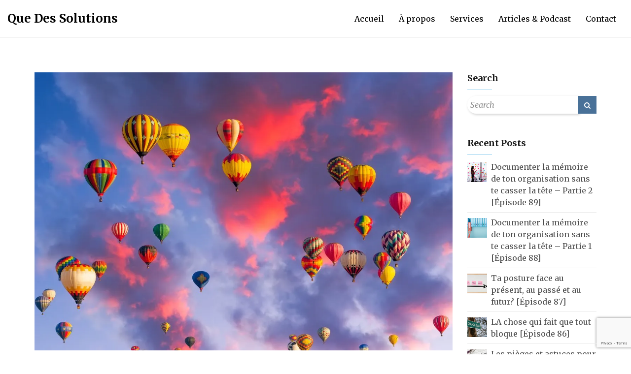

--- FILE ---
content_type: text/html; charset=UTF-8
request_url: https://quedessolutions.com/tag/pratique/
body_size: 69405
content:
<!DOCTYPE html>
<!--[if IE 8 ]> <html lang="fr-FR" class="ie8"> <![endif]-->
<!--[if IE 9 ]> <html lang="fr-FR" class="ie9"> <![endif]-->
<!--[if gt IE 9]> <html lang="fr-FR"> <![endif]-->
<!--[if !IE]> <!--> <html lang="fr-FR"> <!--<![endif]-->
    <head><style>img.lazy{min-height:1px}</style><link href="https://quedessolutions.com/wp-content/plugins/w3-total-cache/pub/js/lazyload.min.js" as="script">
        <meta charset="UTF-8" />
        <title>pratique Archives - Que Des Solutions</title>
        <meta content="width=device-width, initial-scale=1.0" name="viewport">
        <link rel="pingback" href="https://quedessolutions.com/xmlrpc.php" />

        <link rel="apple-touch-icon" href="https://video.festivaldesharmonies.com/wp-content/themes/omega/assets/images/favicons/apple-touch-icon-precomposed.png" />        <link rel="apple-touch-icon" href="https://video.festivaldesharmonies.com/wp-content/themes/omega/assets/images/favicons/apple-touch-icon-114x114-precomposed.png" sizes="114x114" />        <link rel="apple-touch-icon" href="https://video.festivaldesharmonies.com/wp-content/themes/omega/assets/images/favicons/apple-touch-icon-72x72-precomposed.png" sizes="72x72" />                <link rel="shortcut icon" href="https://video.festivaldesharmonies.com/wp-content/themes/omega/assets/images/favicons/favicon.ico">

        <meta name='robots' content='index, follow, max-image-preview:large, max-snippet:-1, max-video-preview:-1' />
	<style>img:is([sizes="auto" i], [sizes^="auto," i]) { contain-intrinsic-size: 3000px 1500px }</style>
	<link rel="alternate" hreflang="fr" href="https://quedessolutions.com/tag/pratique/" />
<link rel="alternate" hreflang="x-default" href="https://quedessolutions.com/tag/pratique/" />

	<!-- This site is optimized with the Yoast SEO plugin v21.7 - https://yoast.com/wordpress/plugins/seo/ -->
	<link rel="canonical" href="https://quedessolutions.com/tag/pratique/" />
	<meta property="og:locale" content="fr_FR" />
	<meta property="og:type" content="article" />
	<meta property="og:title" content="pratique Archives - Que Des Solutions" />
	<meta property="og:url" content="https://quedessolutions.com/tag/pratique/" />
	<meta property="og:site_name" content="Que Des Solutions" />
	<meta property="og:image" content="https://i0.wp.com/quedessolutions.com/wp-content/uploads/2022/04/Accueil-Que-Des-Solutions.png?fit=1200%2C800&ssl=1" />
	<meta property="og:image:width" content="1200" />
	<meta property="og:image:height" content="800" />
	<meta property="og:image:type" content="image/png" />
	<meta name="twitter:card" content="summary_large_image" />
	<script type="application/ld+json" class="yoast-schema-graph">{"@context":"https://schema.org","@graph":[{"@type":"CollectionPage","@id":"https://quedessolutions.com/tag/pratique/","url":"https://quedessolutions.com/tag/pratique/","name":"pratique Archives - Que Des Solutions","isPartOf":{"@id":"https://quedessolutions.com/#website"},"primaryImageOfPage":{"@id":"https://quedessolutions.com/tag/pratique/#primaryimage"},"image":{"@id":"https://quedessolutions.com/tag/pratique/#primaryimage"},"thumbnailUrl":"https://i0.wp.com/quedessolutions.com/wp-content/uploads/2023/03/Un-tableau-de-visualisation-un-outil-indispensable-Episode-74.jpg?fit=1200%2C800&ssl=1","breadcrumb":{"@id":"https://quedessolutions.com/tag/pratique/#breadcrumb"},"inLanguage":"fr-FR"},{"@type":"ImageObject","inLanguage":"fr-FR","@id":"https://quedessolutions.com/tag/pratique/#primaryimage","url":"https://i0.wp.com/quedessolutions.com/wp-content/uploads/2023/03/Un-tableau-de-visualisation-un-outil-indispensable-Episode-74.jpg?fit=1200%2C800&ssl=1","contentUrl":"https://i0.wp.com/quedessolutions.com/wp-content/uploads/2023/03/Un-tableau-de-visualisation-un-outil-indispensable-Episode-74.jpg?fit=1200%2C800&ssl=1","width":1200,"height":800},{"@type":"BreadcrumbList","@id":"https://quedessolutions.com/tag/pratique/#breadcrumb","itemListElement":[{"@type":"ListItem","position":1,"name":"Accueil","item":"https://quedessolutions.com/"},{"@type":"ListItem","position":2,"name":"pratique"}]},{"@type":"WebSite","@id":"https://quedessolutions.com/#website","url":"https://quedessolutions.com/","name":"Que Des Solutions","description":"Il n&#039;y a pas de problème, y&#039;a que des solutions!","publisher":{"@id":"https://quedessolutions.com/#organization"},"potentialAction":[{"@type":"SearchAction","target":{"@type":"EntryPoint","urlTemplate":"https://quedessolutions.com/?s={search_term_string}"},"query-input":"required name=search_term_string"}],"inLanguage":"fr-FR"},{"@type":"Organization","@id":"https://quedessolutions.com/#organization","name":"Que Des Solutions","url":"https://quedessolutions.com/","logo":{"@type":"ImageObject","inLanguage":"fr-FR","@id":"https://quedessolutions.com/#/schema/logo/image/","url":"https://i0.wp.com/quedessolutions.com/wp-content/uploads/2021/09/Logo-transparent.png?fit=800%2C600&ssl=1","contentUrl":"https://i0.wp.com/quedessolutions.com/wp-content/uploads/2021/09/Logo-transparent.png?fit=800%2C600&ssl=1","width":800,"height":600,"caption":"Que Des Solutions"},"image":{"@id":"https://quedessolutions.com/#/schema/logo/image/"}}]}</script>
	<!-- / Yoast SEO plugin. -->


<link rel='dns-prefetch' href='//stats.wp.com' />
<link rel='dns-prefetch' href='//i0.wp.com' />
<link rel='dns-prefetch' href='//widgets.wp.com' />
<link rel="alternate" type="application/rss+xml" title="Que Des Solutions &raquo; Flux" href="https://quedessolutions.com/feed/" />
<link rel="alternate" type="application/rss+xml" title="Que Des Solutions &raquo; Flux des commentaires" href="https://quedessolutions.com/comments/feed/" />
<link rel="alternate" type="application/rss+xml" title="Que Des Solutions &raquo; Flux de l’étiquette pratique" href="https://quedessolutions.com/tag/pratique/feed/" />
<script type="text/javascript">
/* <![CDATA[ */
window._wpemojiSettings = {"baseUrl":"https:\/\/s.w.org\/images\/core\/emoji\/16.0.1\/72x72\/","ext":".png","svgUrl":"https:\/\/s.w.org\/images\/core\/emoji\/16.0.1\/svg\/","svgExt":".svg","source":{"concatemoji":"https:\/\/quedessolutions.com\/wp-includes\/js\/wp-emoji-release.min.js?ver=6.8.3"}};
/*! This file is auto-generated */
!function(s,n){var o,i,e;function c(e){try{var t={supportTests:e,timestamp:(new Date).valueOf()};sessionStorage.setItem(o,JSON.stringify(t))}catch(e){}}function p(e,t,n){e.clearRect(0,0,e.canvas.width,e.canvas.height),e.fillText(t,0,0);var t=new Uint32Array(e.getImageData(0,0,e.canvas.width,e.canvas.height).data),a=(e.clearRect(0,0,e.canvas.width,e.canvas.height),e.fillText(n,0,0),new Uint32Array(e.getImageData(0,0,e.canvas.width,e.canvas.height).data));return t.every(function(e,t){return e===a[t]})}function u(e,t){e.clearRect(0,0,e.canvas.width,e.canvas.height),e.fillText(t,0,0);for(var n=e.getImageData(16,16,1,1),a=0;a<n.data.length;a++)if(0!==n.data[a])return!1;return!0}function f(e,t,n,a){switch(t){case"flag":return n(e,"\ud83c\udff3\ufe0f\u200d\u26a7\ufe0f","\ud83c\udff3\ufe0f\u200b\u26a7\ufe0f")?!1:!n(e,"\ud83c\udde8\ud83c\uddf6","\ud83c\udde8\u200b\ud83c\uddf6")&&!n(e,"\ud83c\udff4\udb40\udc67\udb40\udc62\udb40\udc65\udb40\udc6e\udb40\udc67\udb40\udc7f","\ud83c\udff4\u200b\udb40\udc67\u200b\udb40\udc62\u200b\udb40\udc65\u200b\udb40\udc6e\u200b\udb40\udc67\u200b\udb40\udc7f");case"emoji":return!a(e,"\ud83e\udedf")}return!1}function g(e,t,n,a){var r="undefined"!=typeof WorkerGlobalScope&&self instanceof WorkerGlobalScope?new OffscreenCanvas(300,150):s.createElement("canvas"),o=r.getContext("2d",{willReadFrequently:!0}),i=(o.textBaseline="top",o.font="600 32px Arial",{});return e.forEach(function(e){i[e]=t(o,e,n,a)}),i}function t(e){var t=s.createElement("script");t.src=e,t.defer=!0,s.head.appendChild(t)}"undefined"!=typeof Promise&&(o="wpEmojiSettingsSupports",i=["flag","emoji"],n.supports={everything:!0,everythingExceptFlag:!0},e=new Promise(function(e){s.addEventListener("DOMContentLoaded",e,{once:!0})}),new Promise(function(t){var n=function(){try{var e=JSON.parse(sessionStorage.getItem(o));if("object"==typeof e&&"number"==typeof e.timestamp&&(new Date).valueOf()<e.timestamp+604800&&"object"==typeof e.supportTests)return e.supportTests}catch(e){}return null}();if(!n){if("undefined"!=typeof Worker&&"undefined"!=typeof OffscreenCanvas&&"undefined"!=typeof URL&&URL.createObjectURL&&"undefined"!=typeof Blob)try{var e="postMessage("+g.toString()+"("+[JSON.stringify(i),f.toString(),p.toString(),u.toString()].join(",")+"));",a=new Blob([e],{type:"text/javascript"}),r=new Worker(URL.createObjectURL(a),{name:"wpTestEmojiSupports"});return void(r.onmessage=function(e){c(n=e.data),r.terminate(),t(n)})}catch(e){}c(n=g(i,f,p,u))}t(n)}).then(function(e){for(var t in e)n.supports[t]=e[t],n.supports.everything=n.supports.everything&&n.supports[t],"flag"!==t&&(n.supports.everythingExceptFlag=n.supports.everythingExceptFlag&&n.supports[t]);n.supports.everythingExceptFlag=n.supports.everythingExceptFlag&&!n.supports.flag,n.DOMReady=!1,n.readyCallback=function(){n.DOMReady=!0}}).then(function(){return e}).then(function(){var e;n.supports.everything||(n.readyCallback(),(e=n.source||{}).concatemoji?t(e.concatemoji):e.wpemoji&&e.twemoji&&(t(e.twemoji),t(e.wpemoji)))}))}((window,document),window._wpemojiSettings);
/* ]]> */
</script>
<link rel='stylesheet' id='carousel-anything-css-css' href='https://quedessolutions.com/wp-content/plugins/vc-super-bundle/features/carousel/carousel-anything/css/style.css?ver=1.12' type='text/css' media='all' />
<link rel='stylesheet' id='carousel-anything-owl-css' href='https://quedessolutions.com/wp-content/plugins/vc-super-bundle/features/carousel/carousel-anything/css/owl.theme.default.css?ver=1.12' type='text/css' media='all' />
<link rel='stylesheet' id='carousel-anything-transitions-css' href='https://quedessolutions.com/wp-content/plugins/vc-super-bundle/features/carousel/carousel-anything/css/owl.carousel.css?ver=1.12' type='text/css' media='all' />
<link rel='stylesheet' id='carousel-anything-animate-css' href='https://quedessolutions.com/wp-content/plugins/vc-super-bundle/features/carousel/carousel-anything/css/animate.css?ver=1.12' type='text/css' media='all' />
<link rel='stylesheet' id='gcp-owl-carousel-css-css' href='https://quedessolutions.com/wp-content/plugins/vc-super-bundle/features/carousel/carousel-anything/css/style.css?ver=1.12' type='text/css' media='all' />
<link rel='stylesheet' id='carousel-anything-single-post-css' href='https://quedessolutions.com/wp-content/plugins/vc-super-bundle/features/carousel/carousel-anything/css/single-post.css?ver=1.12' type='text/css' media='all' />
<style id='wp-emoji-styles-inline-css' type='text/css'>

	img.wp-smiley, img.emoji {
		display: inline !important;
		border: none !important;
		box-shadow: none !important;
		height: 1em !important;
		width: 1em !important;
		margin: 0 0.07em !important;
		vertical-align: -0.1em !important;
		background: none !important;
		padding: 0 !important;
	}
</style>
<link rel='stylesheet' id='wp-block-library-css' href='https://quedessolutions.com/wp-includes/css/dist/block-library/style.min.css?ver=6.8.3' type='text/css' media='all' />
<style id='wp-block-library-inline-css' type='text/css'>
.has-text-align-justify{text-align:justify;}
</style>
<style id='classic-theme-styles-inline-css' type='text/css'>
/*! This file is auto-generated */
.wp-block-button__link{color:#fff;background-color:#32373c;border-radius:9999px;box-shadow:none;text-decoration:none;padding:calc(.667em + 2px) calc(1.333em + 2px);font-size:1.125em}.wp-block-file__button{background:#32373c;color:#fff;text-decoration:none}
</style>
<link rel='stylesheet' id='mediaelement-css' href='https://quedessolutions.com/wp-includes/js/mediaelement/mediaelementplayer-legacy.min.css?ver=4.2.17' type='text/css' media='all' />
<link rel='stylesheet' id='wp-mediaelement-css' href='https://quedessolutions.com/wp-includes/js/mediaelement/wp-mediaelement.min.css?ver=6.8.3' type='text/css' media='all' />
<style id='global-styles-inline-css' type='text/css'>
:root{--wp--preset--aspect-ratio--square: 1;--wp--preset--aspect-ratio--4-3: 4/3;--wp--preset--aspect-ratio--3-4: 3/4;--wp--preset--aspect-ratio--3-2: 3/2;--wp--preset--aspect-ratio--2-3: 2/3;--wp--preset--aspect-ratio--16-9: 16/9;--wp--preset--aspect-ratio--9-16: 9/16;--wp--preset--color--black: #000000;--wp--preset--color--cyan-bluish-gray: #abb8c3;--wp--preset--color--white: #ffffff;--wp--preset--color--pale-pink: #f78da7;--wp--preset--color--vivid-red: #cf2e2e;--wp--preset--color--luminous-vivid-orange: #ff6900;--wp--preset--color--luminous-vivid-amber: #fcb900;--wp--preset--color--light-green-cyan: #7bdcb5;--wp--preset--color--vivid-green-cyan: #00d084;--wp--preset--color--pale-cyan-blue: #8ed1fc;--wp--preset--color--vivid-cyan-blue: #0693e3;--wp--preset--color--vivid-purple: #9b51e0;--wp--preset--gradient--vivid-cyan-blue-to-vivid-purple: linear-gradient(135deg,rgba(6,147,227,1) 0%,rgb(155,81,224) 100%);--wp--preset--gradient--light-green-cyan-to-vivid-green-cyan: linear-gradient(135deg,rgb(122,220,180) 0%,rgb(0,208,130) 100%);--wp--preset--gradient--luminous-vivid-amber-to-luminous-vivid-orange: linear-gradient(135deg,rgba(252,185,0,1) 0%,rgba(255,105,0,1) 100%);--wp--preset--gradient--luminous-vivid-orange-to-vivid-red: linear-gradient(135deg,rgba(255,105,0,1) 0%,rgb(207,46,46) 100%);--wp--preset--gradient--very-light-gray-to-cyan-bluish-gray: linear-gradient(135deg,rgb(238,238,238) 0%,rgb(169,184,195) 100%);--wp--preset--gradient--cool-to-warm-spectrum: linear-gradient(135deg,rgb(74,234,220) 0%,rgb(151,120,209) 20%,rgb(207,42,186) 40%,rgb(238,44,130) 60%,rgb(251,105,98) 80%,rgb(254,248,76) 100%);--wp--preset--gradient--blush-light-purple: linear-gradient(135deg,rgb(255,206,236) 0%,rgb(152,150,240) 100%);--wp--preset--gradient--blush-bordeaux: linear-gradient(135deg,rgb(254,205,165) 0%,rgb(254,45,45) 50%,rgb(107,0,62) 100%);--wp--preset--gradient--luminous-dusk: linear-gradient(135deg,rgb(255,203,112) 0%,rgb(199,81,192) 50%,rgb(65,88,208) 100%);--wp--preset--gradient--pale-ocean: linear-gradient(135deg,rgb(255,245,203) 0%,rgb(182,227,212) 50%,rgb(51,167,181) 100%);--wp--preset--gradient--electric-grass: linear-gradient(135deg,rgb(202,248,128) 0%,rgb(113,206,126) 100%);--wp--preset--gradient--midnight: linear-gradient(135deg,rgb(2,3,129) 0%,rgb(40,116,252) 100%);--wp--preset--font-size--small: 13px;--wp--preset--font-size--medium: 20px;--wp--preset--font-size--large: 36px;--wp--preset--font-size--x-large: 42px;--wp--preset--spacing--20: 0.44rem;--wp--preset--spacing--30: 0.67rem;--wp--preset--spacing--40: 1rem;--wp--preset--spacing--50: 1.5rem;--wp--preset--spacing--60: 2.25rem;--wp--preset--spacing--70: 3.38rem;--wp--preset--spacing--80: 5.06rem;--wp--preset--shadow--natural: 6px 6px 9px rgba(0, 0, 0, 0.2);--wp--preset--shadow--deep: 12px 12px 50px rgba(0, 0, 0, 0.4);--wp--preset--shadow--sharp: 6px 6px 0px rgba(0, 0, 0, 0.2);--wp--preset--shadow--outlined: 6px 6px 0px -3px rgba(255, 255, 255, 1), 6px 6px rgba(0, 0, 0, 1);--wp--preset--shadow--crisp: 6px 6px 0px rgba(0, 0, 0, 1);}:where(.is-layout-flex){gap: 0.5em;}:where(.is-layout-grid){gap: 0.5em;}body .is-layout-flex{display: flex;}.is-layout-flex{flex-wrap: wrap;align-items: center;}.is-layout-flex > :is(*, div){margin: 0;}body .is-layout-grid{display: grid;}.is-layout-grid > :is(*, div){margin: 0;}:where(.wp-block-columns.is-layout-flex){gap: 2em;}:where(.wp-block-columns.is-layout-grid){gap: 2em;}:where(.wp-block-post-template.is-layout-flex){gap: 1.25em;}:where(.wp-block-post-template.is-layout-grid){gap: 1.25em;}.has-black-color{color: var(--wp--preset--color--black) !important;}.has-cyan-bluish-gray-color{color: var(--wp--preset--color--cyan-bluish-gray) !important;}.has-white-color{color: var(--wp--preset--color--white) !important;}.has-pale-pink-color{color: var(--wp--preset--color--pale-pink) !important;}.has-vivid-red-color{color: var(--wp--preset--color--vivid-red) !important;}.has-luminous-vivid-orange-color{color: var(--wp--preset--color--luminous-vivid-orange) !important;}.has-luminous-vivid-amber-color{color: var(--wp--preset--color--luminous-vivid-amber) !important;}.has-light-green-cyan-color{color: var(--wp--preset--color--light-green-cyan) !important;}.has-vivid-green-cyan-color{color: var(--wp--preset--color--vivid-green-cyan) !important;}.has-pale-cyan-blue-color{color: var(--wp--preset--color--pale-cyan-blue) !important;}.has-vivid-cyan-blue-color{color: var(--wp--preset--color--vivid-cyan-blue) !important;}.has-vivid-purple-color{color: var(--wp--preset--color--vivid-purple) !important;}.has-black-background-color{background-color: var(--wp--preset--color--black) !important;}.has-cyan-bluish-gray-background-color{background-color: var(--wp--preset--color--cyan-bluish-gray) !important;}.has-white-background-color{background-color: var(--wp--preset--color--white) !important;}.has-pale-pink-background-color{background-color: var(--wp--preset--color--pale-pink) !important;}.has-vivid-red-background-color{background-color: var(--wp--preset--color--vivid-red) !important;}.has-luminous-vivid-orange-background-color{background-color: var(--wp--preset--color--luminous-vivid-orange) !important;}.has-luminous-vivid-amber-background-color{background-color: var(--wp--preset--color--luminous-vivid-amber) !important;}.has-light-green-cyan-background-color{background-color: var(--wp--preset--color--light-green-cyan) !important;}.has-vivid-green-cyan-background-color{background-color: var(--wp--preset--color--vivid-green-cyan) !important;}.has-pale-cyan-blue-background-color{background-color: var(--wp--preset--color--pale-cyan-blue) !important;}.has-vivid-cyan-blue-background-color{background-color: var(--wp--preset--color--vivid-cyan-blue) !important;}.has-vivid-purple-background-color{background-color: var(--wp--preset--color--vivid-purple) !important;}.has-black-border-color{border-color: var(--wp--preset--color--black) !important;}.has-cyan-bluish-gray-border-color{border-color: var(--wp--preset--color--cyan-bluish-gray) !important;}.has-white-border-color{border-color: var(--wp--preset--color--white) !important;}.has-pale-pink-border-color{border-color: var(--wp--preset--color--pale-pink) !important;}.has-vivid-red-border-color{border-color: var(--wp--preset--color--vivid-red) !important;}.has-luminous-vivid-orange-border-color{border-color: var(--wp--preset--color--luminous-vivid-orange) !important;}.has-luminous-vivid-amber-border-color{border-color: var(--wp--preset--color--luminous-vivid-amber) !important;}.has-light-green-cyan-border-color{border-color: var(--wp--preset--color--light-green-cyan) !important;}.has-vivid-green-cyan-border-color{border-color: var(--wp--preset--color--vivid-green-cyan) !important;}.has-pale-cyan-blue-border-color{border-color: var(--wp--preset--color--pale-cyan-blue) !important;}.has-vivid-cyan-blue-border-color{border-color: var(--wp--preset--color--vivid-cyan-blue) !important;}.has-vivid-purple-border-color{border-color: var(--wp--preset--color--vivid-purple) !important;}.has-vivid-cyan-blue-to-vivid-purple-gradient-background{background: var(--wp--preset--gradient--vivid-cyan-blue-to-vivid-purple) !important;}.has-light-green-cyan-to-vivid-green-cyan-gradient-background{background: var(--wp--preset--gradient--light-green-cyan-to-vivid-green-cyan) !important;}.has-luminous-vivid-amber-to-luminous-vivid-orange-gradient-background{background: var(--wp--preset--gradient--luminous-vivid-amber-to-luminous-vivid-orange) !important;}.has-luminous-vivid-orange-to-vivid-red-gradient-background{background: var(--wp--preset--gradient--luminous-vivid-orange-to-vivid-red) !important;}.has-very-light-gray-to-cyan-bluish-gray-gradient-background{background: var(--wp--preset--gradient--very-light-gray-to-cyan-bluish-gray) !important;}.has-cool-to-warm-spectrum-gradient-background{background: var(--wp--preset--gradient--cool-to-warm-spectrum) !important;}.has-blush-light-purple-gradient-background{background: var(--wp--preset--gradient--blush-light-purple) !important;}.has-blush-bordeaux-gradient-background{background: var(--wp--preset--gradient--blush-bordeaux) !important;}.has-luminous-dusk-gradient-background{background: var(--wp--preset--gradient--luminous-dusk) !important;}.has-pale-ocean-gradient-background{background: var(--wp--preset--gradient--pale-ocean) !important;}.has-electric-grass-gradient-background{background: var(--wp--preset--gradient--electric-grass) !important;}.has-midnight-gradient-background{background: var(--wp--preset--gradient--midnight) !important;}.has-small-font-size{font-size: var(--wp--preset--font-size--small) !important;}.has-medium-font-size{font-size: var(--wp--preset--font-size--medium) !important;}.has-large-font-size{font-size: var(--wp--preset--font-size--large) !important;}.has-x-large-font-size{font-size: var(--wp--preset--font-size--x-large) !important;}
:where(.wp-block-post-template.is-layout-flex){gap: 1.25em;}:where(.wp-block-post-template.is-layout-grid){gap: 1.25em;}
:where(.wp-block-columns.is-layout-flex){gap: 2em;}:where(.wp-block-columns.is-layout-grid){gap: 2em;}
:root :where(.wp-block-pullquote){font-size: 1.5em;line-height: 1.6;}
</style>
<link rel='stylesheet' id='mailerlite_forms.css-css' href='https://quedessolutions.com/wp-content/plugins/official-mailerlite-sign-up-forms/assets/css/mailerlite_forms.css?ver=1.7.13' type='text/css' media='all' />
<link rel='stylesheet' id='ppress-frontend-css' href='https://quedessolutions.com/wp-content/plugins/wp-user-avatar/assets/css/frontend.min.css?ver=4.15.21' type='text/css' media='all' />
<link rel='stylesheet' id='ppress-flatpickr-css' href='https://quedessolutions.com/wp-content/plugins/wp-user-avatar/assets/flatpickr/flatpickr.min.css?ver=4.15.21' type='text/css' media='all' />
<link rel='stylesheet' id='ppress-select2-css' href='https://quedessolutions.com/wp-content/plugins/wp-user-avatar/assets/select2/select2.min.css?ver=6.8.3' type='text/css' media='all' />
<link rel='stylesheet' id='wpml-legacy-horizontal-list-0-css' href='https://quedessolutions.com/wp-content/plugins/sitepress-multilingual-cms/templates/language-switchers/legacy-list-horizontal/style.min.css?ver=1' type='text/css' media='all' />
<link rel='stylesheet' id='if-menu-site-css-css' href='https://quedessolutions.com/wp-content/plugins/if-menu/assets/if-menu-site.css?ver=6.8.3' type='text/css' media='all' />
<link rel='stylesheet' id='omega-bootstrap-css' href='https://quedessolutions.com/wp-content/themes/omega/assets/css/bootstrap.min.css?ver=6.8.3' type='text/css' media='all' />
<link rel='stylesheet' id='omega-theme-css' href='https://quedessolutions.com/wp-content/themes/omega/assets/css/theme.min.css?ver=6.8.3' type='text/css' media='all' />
<link rel='stylesheet' id='omega-child-theme-css' href='https://quedessolutions.com/wp-content/themes/_omega-child-theme/style.css?ver=6.8.3' type='text/css' media='all' />
<link rel='stylesheet' id='omega-vc-frontend-css' href='https://quedessolutions.com/wp-content/themes/omega/inc/assets/stylesheets/visual-composer/vc-frontend.css?ver=6.8.3' type='text/css' media='all' />
<style id='akismet-widget-style-inline-css' type='text/css'>

			.a-stats {
				--akismet-color-mid-green: #357b49;
				--akismet-color-white: #fff;
				--akismet-color-light-grey: #f6f7f7;

				max-width: 350px;
				width: auto;
			}

			.a-stats * {
				all: unset;
				box-sizing: border-box;
			}

			.a-stats strong {
				font-weight: 600;
			}

			.a-stats a.a-stats__link,
			.a-stats a.a-stats__link:visited,
			.a-stats a.a-stats__link:active {
				background: var(--akismet-color-mid-green);
				border: none;
				box-shadow: none;
				border-radius: 8px;
				color: var(--akismet-color-white);
				cursor: pointer;
				display: block;
				font-family: -apple-system, BlinkMacSystemFont, 'Segoe UI', 'Roboto', 'Oxygen-Sans', 'Ubuntu', 'Cantarell', 'Helvetica Neue', sans-serif;
				font-weight: 500;
				padding: 12px;
				text-align: center;
				text-decoration: none;
				transition: all 0.2s ease;
			}

			/* Extra specificity to deal with TwentyTwentyOne focus style */
			.widget .a-stats a.a-stats__link:focus {
				background: var(--akismet-color-mid-green);
				color: var(--akismet-color-white);
				text-decoration: none;
			}

			.a-stats a.a-stats__link:hover {
				filter: brightness(110%);
				box-shadow: 0 4px 12px rgba(0, 0, 0, 0.06), 0 0 2px rgba(0, 0, 0, 0.16);
			}

			.a-stats .count {
				color: var(--akismet-color-white);
				display: block;
				font-size: 1.5em;
				line-height: 1.4;
				padding: 0 13px;
				white-space: nowrap;
			}
		
</style>
<link rel='stylesheet' id='tablepress-default-css' href='https://quedessolutions.com/wp-content/plugins/tablepress/css/build/default.css?ver=3.0.3' type='text/css' media='all' />
<script type="text/javascript" id="wpml-cookie-js-extra">
/* <![CDATA[ */
var wpml_cookies = {"wp-wpml_current_language":{"value":"fr","expires":1,"path":"\/"}};
var wpml_cookies = {"wp-wpml_current_language":{"value":"fr","expires":1,"path":"\/"}};
/* ]]> */
</script>
<script type="text/javascript" src="https://quedessolutions.com/wp-content/plugins/sitepress-multilingual-cms/res/js/cookies/language-cookie.js?ver=470000" id="wpml-cookie-js" defer="defer" data-wp-strategy="defer"></script>
<script type="text/javascript" src="https://quedessolutions.com/wp-includes/js/jquery/jquery.min.js?ver=3.7.1" id="jquery-core-js"></script>
<script type="text/javascript" src="https://quedessolutions.com/wp-includes/js/jquery/jquery-migrate.min.js?ver=3.4.1" id="jquery-migrate-js"></script>
<script type="text/javascript" src="https://quedessolutions.com/wp-content/plugins/vc-super-bundle/features/carousel/carousel-anything/js/min/owl.carousel2-min.js?ver=1.3.3" id="carousel-anything-owl-js"></script>
<script type="text/javascript" src="https://quedessolutions.com/wp-content/plugins/vc-super-bundle/features/carousel/carousel-anything/js/min/script-min.js?ver=1.12" id="carousel-anything-js"></script>
<script type="text/javascript" src="https://quedessolutions.com/wp-content/plugins/wp-user-avatar/assets/flatpickr/flatpickr.min.js?ver=4.15.21" id="ppress-flatpickr-js"></script>
<script type="text/javascript" src="https://quedessolutions.com/wp-content/plugins/wp-user-avatar/assets/select2/select2.min.js?ver=4.15.21" id="ppress-select2-js"></script>
<script type="text/javascript" src="https://quedessolutions.com/wp-content/plugins/vc-super-bundle/features/smooth-scrolling/smooth-scrolling/js/min/gambit-smoothscroll-min.js?ver=3.3" id="GambitSmoothScroll-js"></script>
<script type="text/javascript" id="GambitSmoothScroll-js-after">
/* <![CDATA[ */
new GambitSmoothScroll({speed: 900,amount: 150});
/* ]]> */
</script>
<link rel="https://api.w.org/" href="https://quedessolutions.com/wp-json/" /><link rel="alternate" title="JSON" type="application/json" href="https://quedessolutions.com/wp-json/wp/v2/tags/163" /><link rel="EditURI" type="application/rsd+xml" title="RSD" href="https://quedessolutions.com/xmlrpc.php?rsd" />
<meta name="generator" content="WordPress 6.8.3" />
        <!-- MailerLite Universal -->
        <script>
            (function(w,d,e,u,f,l,n){w[f]=w[f]||function(){(w[f].q=w[f].q||[])
                .push(arguments);},l=d.createElement(e),l.async=1,l.src=u,
                n=d.getElementsByTagName(e)[0],n.parentNode.insertBefore(l,n);})
            (window,document,'script','https://assets.mailerlite.com/js/universal.js','ml');
            ml('account', '794961');
            ml('enablePopups', true);
        </script>
        <!-- End MailerLite Universal -->
        <meta name="generator" content="WPML ver:4.7.0 stt:1,4;" />
	<style>img#wpstats{display:none}</style>
		<!--[if IE 9]> <script>var _gambitParallaxIE9 = true;</script> <![endif]--><script>var isoTilesIsIE9 = false</script>
				<!--[if lte IE 9 ]>
				<script>isoTilesIsIE9 = true</script>
				<![endif]-->    <style type="text/css" media="screen">
        #masthead .navbar-brand{padding:0;line-height:75px;height:75px;}#masthead .navbar-brand img{left:0px;vertical-align:middle;max-height:100%;}#masthead .nav > li > a{padding-top:25.5px;padding-bottom:25.5px;}#masthead .nav > li > a:before{margin-bottom:- 10.75px;}#masthead .nav > li.active > a:before,#masthead .nav > li > a:hover:before,#masthead .nav > li.current-page-parent > a:before,#masthead .nav > li.current-menu-parent > a:before,#masthead .nav > li.current-page-ancestor > a:before,#masthead .nav > li.current-menu-ancestor > a:before{opacity:1;margin-bottom:- 12.75px;}#masthead .navbar-text{line-height:24px;margin-top:25.5px;margin-bottom:25.5px;}#masthead.navbar{min-height:75px;}#masthead.navbar-scrolled{min-height:70px;}#masthead.navbar-scrolled .navbar-brand{line-height:70px;height:70px;}#masthead.navbar-scrolled .navbar-nav > li > a{padding-top:23px;padding-bottom:23px;}#masthead.navbar-scrolled .navbar-text{margin-top:23px;margin-bottom:23px;}.navbar-toggle{margin-top:20.5px;margin-bottom:20.5px;}.navbar-scrolled .navbar-toggle{margin-top:18px;margin-bottom:18px;}#masthead .dropdown-menu{min-width:220px;}#masthead .search-close{top:0;height:75px;width:75px;}#masthead .menu-sidebar .form-control{height:75px;}#masthead.navbar-scrolled .menu-sidebar .search-close{top:0;height:70px;width:70px;}#masthead.navbar-scrolled .menu-sidebar .form-control{height:70px;}        .btn span{background:rgba(255, 255, 255, 0.2);}.btn i{color:#fff !important;}.btn-default{background:#6c6c6a !important;color:#fff !important;}.btn-default:hover{background:#0a97b0 !important;}.btn-warning{background:#f0ad4e !important;color:#fff !important;}.btn-warning:hover{background:#ed9c28 !important;}.btn-danger{background:#e74c3c !important;color:#fff !important;}.btn-danger:hover{background:#d62c1a !important;}.btn-success{background:#a3c36f !important;color:#fff !important;}.btn-success:hover{background:#b7d685 !important;}.btn-info{background:#5d89ac !important;color:#fff !important;}.btn-info:hover{background:#486f8e !important;}.pace-overlay{background:#fff;}.pace-dot .pace-progress-inner{background:#82c9ed;}.pace-minimal .pace .pace-progress{background:#82c9ed;}.pace-counter .pace .pace-progress:after{color:#82c9ed;}.panel-default .panel-heading{background:#6c6c6a !important;}.panel-default .panel-heading a,.panel-default .panel-heading a:hover{color:#fff !important;}.panel-default .panel-title{color:#fff !important;}.panel-warning .panel-heading{background:#f0ad4e !important;}.panel-warning .panel-heading a,.panel-warning .panel-heading a:hover{color:#fff !important;}.panel-warning .panel-title{color:#fff !important;}.panel-danger .panel-heading{background:#e74c3c !important;}.panel-danger .panel-heading a,.panel-danger .panel-heading a:hover{color:#fff !important;}.panel-danger .panel-title{color:#fff !important;}.panel-success .panel-heading{background:#a3c36f !important;}.panel-success .panel-heading a,.panel-success .panel-heading a:hover{color:#fff !important;}.panel-success .panel-title{color:#fff !important;}.panel-info .panel-heading{background:#5d89ac !important;}.panel-info .panel-heading a,.panel-info .panel-heading a:hover{color:#fff !important;}.panel-info .panel-title{color:#fff !important;}.alert-warning{background:#f0ad4e;color:#fff !important;}.alert-warning a{color:#fff !important;text-decoration:underline;}.alert-warning .btn,.alert-warning .button{background:#fff !important;color:#f0ad4e !important;text-decoration:none;}.alert-danger{background:#e74c3c;color:#fff !important;}.alert-danger a{color:#fff !important;text-decoration:underline;}.alert-danger .btn,.alert-danger .button{background:#fff !important;color:#e74c3c !important;text-decoration:none;}.alert-success{background:#a3c36f;color:#fff !important;}.alert-success a{color:#fff !important;text-decoration:underline;}.alert-success .btn,.alert-success .button{background:#fff !important;color:#a3c36f !important;text-decoration:none;}.alert-info{background:#5d89ac;color:#fff !important;}.alert-info a{color:#fff !important;text-decoration:underline;}.alert-info .btn,.alert-info .button{background:#fff !important;color:#5d89ac !important;text-decoration:none;}.progress-bar-default{box-shadow:none;background:#6c6c6a;}.progress-bar-default span{color:#fff;}.progress-bar-default.progress-striped .progress-bar,.progress-striped .progress-bar-default{background-color:#6c6c6a;background-image:-webkit-gradient(linear, 0 100%, 100% 0, color-stop(0.25, rgba(255, 255, 255, .15)), color-stop(0.25, transparent), color-stop(0.5, transparent), color-stop(0.5, rgba(255, 255, 255, .15)), color-stop(0.75, rgba(255, 255, 255, .15)), color-stop(0.75, transparent), to(transparent));background-image:-webkit-linear-gradient(45deg, rgba(255, 255, 255, .15) 25%, transparent 25%, transparent 50%, rgba(255, 255, 255, .15) 50%, rgba(255, 255, 255, .15) 75%, transparent 75%, transparent);background-image:-moz-linear-gradient(45deg, rgba(255, 255, 255, .15) 25%, transparent 25%, transparent 50%, rgba(255, 255, 255, .15) 50%, rgba(255, 255, 255, .15) 75%, transparent 75%, transparent);background-image:-o-linear-gradient(45deg, rgba(255, 255, 255, .15) 25%, transparent 25%, transparent 50%, rgba(255, 255, 255, .15) 50%, rgba(255, 255, 255, .15) 75%, transparent 75%, transparent);background-image:linear-gradient(45deg, rgba(255, 255, 255, .15) 25%, transparent 25%, transparent 50%, rgba(255, 255, 255, .15) 50%, rgba(255, 255, 255, .15) 75%, transparent 75%, transparent);}.progress-bar-warning{background:#f0ad4e;box-shadow:none;}.progress-bar-warning span{color:#fff;}.progress-bar-warning.progress-striped .progress-bar,.progress-striped .progress-bar-warning{background-color:#f0ad4e;background-image:-webkit-gradient(linear, 0 100%, 100% 0, color-stop(0.25, rgba(255, 255, 255, .15)), color-stop(0.25, transparent), color-stop(0.5, transparent), color-stop(0.5, rgba(255, 255, 255, .15)), color-stop(0.75, rgba(255, 255, 255, .15)), color-stop(0.75, transparent), to(transparent));background-image:-webkit-linear-gradient(45deg, rgba(255, 255, 255, .15) 25%, transparent 25%, transparent 50%, rgba(255, 255, 255, .15) 50%, rgba(255, 255, 255, .15) 75%, transparent 75%, transparent);background-image:-moz-linear-gradient(45deg, rgba(255, 255, 255, .15) 25%, transparent 25%, transparent 50%, rgba(255, 255, 255, .15) 50%, rgba(255, 255, 255, .15) 75%, transparent 75%, transparent);background-image:-o-linear-gradient(45deg, rgba(255, 255, 255, .15) 25%, transparent 25%, transparent 50%, rgba(255, 255, 255, .15) 50%, rgba(255, 255, 255, .15) 75%, transparent 75%, transparent);background-image:linear-gradient(45deg, rgba(255, 255, 255, .15) 25%, transparent 25%, transparent 50%, rgba(255, 255, 255, .15) 50%, rgba(255, 255, 255, .15) 75%, transparent 75%, transparent);}.progress-bar-danger{box-shadow:none;background:#e74c3c;}.progress-bar-danger span{color:#fff;}.progress-bar-danger.progress-striped .progress-bar,.progress-striped .progress-bar-danger{background-color:#e74c3c;background-image:-webkit-gradient(linear, 0 100%, 100% 0, color-stop(0.25, rgba(255, 255, 255, .15)), color-stop(0.25, transparent), color-stop(0.5, transparent), color-stop(0.5, rgba(255, 255, 255, .15)), color-stop(0.75, rgba(255, 255, 255, .15)), color-stop(0.75, transparent), to(transparent));background-image:-webkit-linear-gradient(45deg, rgba(255, 255, 255, .15) 25%, transparent 25%, transparent 50%, rgba(255, 255, 255, .15) 50%, rgba(255, 255, 255, .15) 75%, transparent 75%, transparent);background-image:-moz-linear-gradient(45deg, rgba(255, 255, 255, .15) 25%, transparent 25%, transparent 50%, rgba(255, 255, 255, .15) 50%, rgba(255, 255, 255, .15) 75%, transparent 75%, transparent);background-image:-o-linear-gradient(45deg, rgba(255, 255, 255, .15) 25%, transparent 25%, transparent 50%, rgba(255, 255, 255, .15) 50%, rgba(255, 255, 255, .15) 75%, transparent 75%, transparent);background-image:linear-gradient(45deg, rgba(255, 255, 255, .15) 25%, transparent 25%, transparent 50%, rgba(255, 255, 255, .15) 50%, rgba(255, 255, 255, .15) 75%, transparent 75%, transparent);}.progress-bar-success{box-shadow:none;background:#a3c36f;}.progress-bar-success span{color:#fff;}.progress-bar-success.progress-striped .progress-bar,.progress-striped .progress-bar-success{background-color:#a3c36f;background-image:-webkit-gradient(linear, 0 100%, 100% 0, color-stop(0.25, rgba(255, 255, 255, .15)), color-stop(0.25, transparent), color-stop(0.5, transparent), color-stop(0.5, rgba(255, 255, 255, .15)), color-stop(0.75, rgba(255, 255, 255, .15)), color-stop(0.75, transparent), to(transparent));background-image:-webkit-linear-gradient(45deg, rgba(255, 255, 255, .15) 25%, transparent 25%, transparent 50%, rgba(255, 255, 255, .15) 50%, rgba(255, 255, 255, .15) 75%, transparent 75%, transparent);background-image:-moz-linear-gradient(45deg, rgba(255, 255, 255, .15) 25%, transparent 25%, transparent 50%, rgba(255, 255, 255, .15) 50%, rgba(255, 255, 255, .15) 75%, transparent 75%, transparent);background-image:-o-linear-gradient(45deg, rgba(255, 255, 255, .15) 25%, transparent 25%, transparent 50%, rgba(255, 255, 255, .15) 50%, rgba(255, 255, 255, .15) 75%, transparent 75%, transparent);background-image:linear-gradient(45deg, rgba(255, 255, 255, .15) 25%, transparent 25%, transparent 50%, rgba(255, 255, 255, .15) 50%, rgba(255, 255, 255, .15) 75%, transparent 75%, transparent);}.progress-bar-info{box-shadow:none;background:#5d89ac;}.progress-bar-info span{color:#fff;}.progress-bar-info.progress-striped .progress-bar,.progress-striped .progress-bar-info{background-color:#5d89ac;background-image:-webkit-gradient(linear, 0 100%, 100% 0, color-stop(0.25, rgba(255, 255, 255, .15)), color-stop(0.25, transparent), color-stop(0.5, transparent), color-stop(0.5, rgba(255, 255, 255, .15)), color-stop(0.75, rgba(255, 255, 255, .15)), color-stop(0.75, transparent), to(transparent));background-image:-webkit-linear-gradient(45deg, rgba(255, 255, 255, .15) 25%, transparent 25%, transparent 50%, rgba(255, 255, 255, .15) 50%, rgba(255, 255, 255, .15) 75%, transparent 75%, transparent);background-image:-moz-linear-gradient(45deg, rgba(255, 255, 255, .15) 25%, transparent 25%, transparent 50%, rgba(255, 255, 255, .15) 50%, rgba(255, 255, 255, .15) 75%, transparent 75%, transparent);background-image:-o-linear-gradient(45deg, rgba(255, 255, 255, .15) 25%, transparent 25%, transparent 50%, rgba(255, 255, 255, .15) 50%, rgba(255, 255, 255, .15) 75%, transparent 75%, transparent);background-image:linear-gradient(45deg, rgba(255, 255, 255, .15) 25%, transparent 25%, transparent 50%, rgba(255, 255, 255, .15) 50%, rgba(255, 255, 255, .15) 75%, transparent 75%, transparent);}.figure-overlay{background-color:rgba(0, 0, 0, 0.5);color:#fff;}.figure-overlay .figure-caption-title,.figure-overlay .figure-caption-description{color:#fff;}.figure-overlay .figure-icon{border-color:rgba(255, 255, 255, .8);}.figure-overlay small{color:rgba(255, 255, 255, .8) !important;}.figure-overlay svg{stroke:#fff !important;}.figure-overlay .bordered:after{background:#fff !important;}.figure-overlay .btn{background:#fff !important;color:rgba(0, 0, 0, 0.5) !important;}.figure-overlay .btn:hover{background:rgba(255, 255, 255, .8) !important;}.mfp-bg{background:rgba(255, 255, 255, 0.95);}.mfp-image-holder .mfp-close,.mfp-iframe-holder .mfp-close{background-color:rgba(0, 0, 0, .9) !important;color:#fff;}.mfp-counter,.mfp-preloader{color:#000;}button.mfp-arrow{background:rgba(0, 0, 0, .9) !important;}.mfp-arrow:before{color:#fff;}.go-top{background:#000 !important;}.go-top i{color:#fff;}.carousel-control{color:#fff !important;text-shadow:1px 1px 0px rgba(0, 0, 0, 0.2);}.carousel-caption,.carousel-caption h3{color:#fff !important;text-shadow:1px 1px 0px rgba(0, 0, 0, 0.2);}.carousel-indicators li{background:rgba(0, 0, 0, 0.2);border-color:transparent;}.carousel-indicators li.active{background:#fff;border-color:#fff;}.flex-direction-nav a{color:#fff !important;text-shadow:1px 1px 0px rgba(0, 0, 0, 0.2);}.flex-control-nav a{background:rgba(0, 0, 0, 0.2);box-shadow:0px 0px 0px 3px rgba(0, 0, 0, 0.2);}.flex-control-nav a.flex-active{background:#fff;}.flexslider figcaption{background:rgba(0, 0, 0, 0.2);}.flexslider figcaption h3,.flexslider figcaption p{color:#fff;}.ls-fullwidth .ls-nav-prev:after,.ls-fullwidth .ls-nav-next:after{color:#fff !important;text-shadow:1px 1px 0px rgba(0, 0, 0, 0.2);}.gform_wrapper .gfield_required.gfield_error,.gform_wrapper .gfield_error .gfield_label,.gform_wrapper .gfield_contains_required.gfield_error{color:#a82315;}.gform_wrapper .gfield_error input,.gform_wrapper .gfield_error select,.gform_wrapper .gfield_error textarea{border:1px solid rgba(214, 44, 26, .5);background:rgba(231, 76, 60, .5);color:#a82315;}.gform_wrapper .gfield_error input:focus,.gform_wrapper .gfield_error select:focus,.gform_wrapper .gfield_error textarea:focus{box-shadow:0px 3px 0px #e74c3c;}.validation_error{background:#e74c3c;color:#fff;}.validation_error hr{border-top-color:#e74c3c;}.validation_error .alert-link{color:#e6e6e6;}.panel-bbpress .bbp-template-notice{color:#e74c3c;}[role="alert"]{color:#e74c3c;}[role="alert"].wpcf7-mail-sent-ok{color:#a3c36f;}        .navbar-toggle
{
margin-top:32px;
margin-bottom:0px;
}



#masthead .navbar-brand img {
    left: 0px;
    vertical-align: middle;
    top: 6px;
    left: 30px;
}

.top-bar .top-right {
    float: right;
    text-align: right;
    margin-bottom: -36px;
    z-index: 2000;
    position: relative;
}

.top-bar .container {
    width: 98%;
}

/*#masthead .nav > li > a {
    padding-top: 57px;
    padding-bottom: 10px;
}*/

#wpdcom.wpd-layout-2 .wpd-comment.wpd-reply .wpd-comment-wrap {
    background-color: #00000000;
}

h4.modal-title {
    display: none;
}

.modal-header {
background:url('/wp-content/uploads/2021/04/FDH-Divider-1-Copy.png'), linear-gradient(80deg, #DBCE97, #497198);
background-size: 100% 100%;
border-bottom:none;
}

button.close {
    color: #fff!important;
    opacity: 1;
}

.modal {
    margin-top: 100px;
}

.modal-content .container {
    max-width: 100%;
    padding: 0;
}

.modal-body {
    padding: 0;
}

.dataTables_info{display:none;}

.tablepress tfoot th, .tablepress thead th {
    background-color: #FFFFFF;
    font-weight: 700;
    vertical-align: middle;
}

i.mob-icon-menu {
    color: #FFF;
}

.wpcf7-form-control 
{
     max-height:100px;
}

input.wpcf7-form-control.wpcf7-submit {
    width: auto;
    padding: 5px 40px;
    background: #497198!important;
}

.vc_btn3-style-custom {
    border: 1px solid #FFFFFF!important;
    box-shadow: 1px 1px 5px #00000094 !important;
}

.shaded{text-shadow:1px 1px 5px #000;}

#tab-description{color:#497198;}

.swatch-boutique .tab-pane.active p{color:#000!important;}

.wpcf7-form-control, .input, .form-control, .input-text 
{
    width:100%;
    background:#ffffff26!important;
    padding:6px;
    border-radius:20px;
    box-shadow:2px 2px 5px #cccccc!important;
}
#coupon_code
{
    border:1px solid #497198;
    box-shadow:none;
    border-radius:0px;
}

.button {
    border-radius: 7px;
    border: 1px solid #FFF!important;
    box-shadow: 1px 1px 5px #000000b8;
}

.woocommerce-order-received .swatch-boutique, .woocommerce-order-received .swatch-boutique a {
    color: #FFF;
}

.swatch-boutique .woocommerce-table--customer-details, address {
    color: #747575;
}

.products .product-title {
    margin-top: 6px;
    margin-bottom: 6px;
    font-size: 16px;
    line-height: 24px;
    height: 70px;
}

.modal-body .col-md-12{overflow:auto!important}

.tab-content {
    background: #00000000!important;
}

.single-product-extras ul.nav.nav-tabs {
    display: block!important;
}

figure {
    margin: 0 0 50px;
}

.item-desctiption {
    height: 110px;
}

.single .post {
    margin-bottom: 0px;
}

.post-template-default #footer{display:none;}
                    </style>
<link href="//fonts.googleapis.com/css?family=Merriweather:300,300italic,400,400italic,700,700italic,900,900italic&amp;subset=cyrillic,cyrillic-ext,latin,latin-ext" rel="stylesheet" type="text/css"><style type="text/css" media="screen">body {
    font-family: Merriweather;
}h1, h2, h3, h4, h5, h6 {
    font-family: Merriweather;
}input, textarea, .btn, button {
    font-family: Merriweather;
}blockquote {
    font-family: Merriweather;
}blockquote p {
  font-weight: 300;
}
.light {
  font-weight: 300 !important;
}
.hairline {
  font-weight: 200 !important;
}
.hairline strong {
    font-weight: 400;
}
h1, h2, h3, h4, h5, h6 {
  font-weight: 600;
}
.lead {
  font-weight: 300;
}
.lead strong {
    font-weight: 600;
}</style><style type="text/css" media="screen">.swatch-white,[class*="swatch-"] .swatch-white{background:#fff;color:#4c4c4c;}.swatch-white h1,[class*="swatch-"] .swatch-white h1,.swatch-white h2,[class*="swatch-"] .swatch-white h2,.swatch-white h3,[class*="swatch-"] .swatch-white h3,.swatch-white h4,[class*="swatch-"] .swatch-white h4,.swatch-white h5,[class*="swatch-"] .swatch-white h5,.swatch-white h6,[class*="swatch-"] .swatch-white h6{color:#1c1c1c;}.swatch-white h1 small,[class*="swatch-"] .swatch-white h1 small,.swatch-white h2 small,[class*="swatch-"] .swatch-white h2 small,.swatch-white h3 small,[class*="swatch-"] .swatch-white h3 small,.swatch-white h4 small,[class*="swatch-"] .swatch-white h4 small,.swatch-white h5 small,[class*="swatch-"] .swatch-white h5 small,.swatch-white h6 small,[class*="swatch-"] .swatch-white h6 small{color:rgba(28, 28, 28, .8);}.swatch-white a,[class*="swatch-"] .swatch-white a{color:#497198;}.swatch-white a:hover,[class*="swatch-"] .swatch-white a:hover{color:#4f9bc2;}.swatch-white small,[class*="swatch-"] .swatch-white small{color:rgba(76, 76, 76, .8);}.swatch-white small a,[class*="swatch-"] .swatch-white small a{color:rgba(76, 76, 76, .8);}.swatch-white small a:hover,[class*="swatch-"] .swatch-white small a:hover{color:#497198;}.swatch-white i,[class*="swatch-"] .swatch-white i{color:#4c4c4c;}.swatch-white blockquote p,[class*="swatch-"] .swatch-white blockquote p{color:#4c4c4c !important;}.swatch-white blockquote:before,[class*="swatch-"] .swatch-white blockquote:before{background-color:#82c9ed;}.swatch-white blockquote small,[class*="swatch-"] .swatch-white blockquote small,.swatch-white blockquote footer,[class*="swatch-"] .swatch-white blockquote footer{color:#1c1c1c;}.swatch-white ::selection,[class*="swatch-"] .swatch-white ::selection{background:#82c9ed;color:#fff;}.swatch-white ::-moz-selection,[class*="swatch-"] .swatch-white ::-moz-selection{background:#82c9ed;color:#fff;}.swatch-white hr,[class*="swatch-"] .swatch-white hr{border-top-color:#e9e9e9;}.swatch-white pre,[class*="swatch-"] .swatch-white pre{background:#1c1c1c;color:#fff;}.swatch-white .active,[class*="swatch-"] .swatch-white .active{color:#4f9bc2;}.swatch-white .btn-primary,[class*="swatch-"] .swatch-white .btn-primary,.swatch-white button,[class*="swatch-"] .swatch-white button,.swatch-white input[type="submit"],[class*="swatch-"] .swatch-white input[type="submit"]{background-color:#497198;color:#fff;}.swatch-white .btn-primary:hover,[class*="swatch-"] .swatch-white .btn-primary:hover,.swatch-white button:hover,[class*="swatch-"] .swatch-white button:hover,.swatch-white input[type="submit"]:hover,[class*="swatch-"] .swatch-white input[type="submit"]:hover{background-color:rgba(73, 113, 152, .9);color:#fff;}.swatch-white .btn-primary.btn-icon-left span,[class*="swatch-"] .swatch-white .btn-primary.btn-icon-left span,.swatch-white button.btn-icon-left span,[class*="swatch-"] .swatch-white button.btn-icon-left span,.swatch-white input[type="submit"].btn-icon-left span,[class*="swatch-"] .swatch-white input[type="submit"].btn-icon-left span,.swatch-white .btn-primary.btn-icon-right span,[class*="swatch-"] .swatch-white .btn-primary.btn-icon-right span,.swatch-white button.btn-icon-right span,[class*="swatch-"] .swatch-white button.btn-icon-right span,.swatch-white input[type="submit"].btn-icon-right span,[class*="swatch-"] .swatch-white input[type="submit"].btn-icon-right span{background-color:rgba(255, 255, 255, 0.3);}.swatch-white .btn-primary i,[class*="swatch-"] .swatch-white .btn-primary i{color:#fff !important;}.swatch-white .btn-link,[class*="swatch-"] .swatch-white .btn-link{background:none;color:#497198;text-decoration:none;box-shadow:0px 0px 0px 1px #497198 inset;}.swatch-white .btn-link span,[class*="swatch-"] .swatch-white .btn-link span{background:none;}.swatch-white .btn-link i,[class*="swatch-"] .swatch-white .btn-link i{color:#497198 !important;}.swatch-white .btn-link:hover,[class*="swatch-"] .swatch-white .btn-link:hover{text-decoration:none;background-color:#497198;color:#fff;box-shadow:0px 0px 0px 1px #497198;}.swatch-white .btn-link:hover i,[class*="swatch-"] .swatch-white .btn-link:hover i{color:#fff !important;}.swatch-white .open .dropdown-toggle.btn-primary,[class*="swatch-"] .swatch-white .open .dropdown-toggle.btn-primary{background-color:#497198;color:#fff;}.swatch-white .btn-group .dropdown-menu,[class*="swatch-"] .swatch-white .btn-group .dropdown-menu{background-color:#497198;}.swatch-white .btn-group .dropdown-menu > li > a,[class*="swatch-"] .swatch-white .btn-group .dropdown-menu > li > a{color:#fff;box-shadow:0px -1px 0px #416487;}.swatch-white .btn-group .dropdown-menu > li:first-child > a,[class*="swatch-"] .swatch-white .btn-group .dropdown-menu > li:first-child > a{box-shadow:none;}.swatch-white .btn-group .dropdown-menu > li > a:hover,[class*="swatch-"] .swatch-white .btn-group .dropdown-menu > li > a:hover{background:#5783ae;}.swatch-white .label-primary,[class*="swatch-"] .swatch-white .label-primary{background:#497198;color:#fff;}.swatch-white .label-primary a,[class*="swatch-"] .swatch-white .label-primary a{color:#fff;}.swatch-white select,[class*="swatch-"] .swatch-white select,.swatch-white textarea,[class*="swatch-"] .swatch-white textarea,.swatch-white input,[class*="swatch-"] .swatch-white input,.swatch-white .uneditable-input,[class*="swatch-"] .swatch-white .uneditable-input,.swatch-white .input-group-btn,[class*="swatch-"] .swatch-white .input-group-btn{background:#e9e9e9;color:#4c4c4c;}.swatch-white select:-moz-placeholder,[class*="swatch-"] .swatch-white select:-moz-placeholder,.swatch-white textarea:-moz-placeholder,[class*="swatch-"] .swatch-white textarea:-moz-placeholder,.swatch-white input:-moz-placeholder,[class*="swatch-"] .swatch-white input:-moz-placeholder,.swatch-white .uneditable-input:-moz-placeholder,[class*="swatch-"] .swatch-white .uneditable-input:-moz-placeholder,.swatch-white .input-group-btn:-moz-placeholder,[class*="swatch-"] .swatch-white .input-group-btn:-moz-placeholder{color:#8c8c8c;}.swatch-white select::-moz-placeholder,[class*="swatch-"] .swatch-white select::-moz-placeholder,.swatch-white textarea::-moz-placeholder,[class*="swatch-"] .swatch-white textarea::-moz-placeholder,.swatch-white input::-moz-placeholder,[class*="swatch-"] .swatch-white input::-moz-placeholder,.swatch-white .uneditable-input::-moz-placeholder,[class*="swatch-"] .swatch-white .uneditable-input::-moz-placeholder,.swatch-white .input-group-btn::-moz-placeholder,[class*="swatch-"] .swatch-white .input-group-btn::-moz-placeholder{color:#8c8c8c;}.swatch-white select:-ms-input-placeholder,[class*="swatch-"] .swatch-white select:-ms-input-placeholder,.swatch-white textarea:-ms-input-placeholder,[class*="swatch-"] .swatch-white textarea:-ms-input-placeholder,.swatch-white input:-ms-input-placeholder,[class*="swatch-"] .swatch-white input:-ms-input-placeholder,.swatch-white .uneditable-input:-ms-input-placeholder,[class*="swatch-"] .swatch-white .uneditable-input:-ms-input-placeholder,.swatch-white .input-group-btn:-ms-input-placeholder,[class*="swatch-"] .swatch-white .input-group-btn:-ms-input-placeholder{color:#8c8c8c;}.swatch-white select::-webkit-input-placeholder,[class*="swatch-"] .swatch-white select::-webkit-input-placeholder,.swatch-white textarea::-webkit-input-placeholder,[class*="swatch-"] .swatch-white textarea::-webkit-input-placeholder,.swatch-white input::-webkit-input-placeholder,[class*="swatch-"] .swatch-white input::-webkit-input-placeholder,.swatch-white .uneditable-input::-webkit-input-placeholder,[class*="swatch-"] .swatch-white .uneditable-input::-webkit-input-placeholder,.swatch-white .input-group-btn::-webkit-input-placeholder,[class*="swatch-"] .swatch-white .input-group-btn::-webkit-input-placeholder{color:#8c8c8c;}.swatch-white input:focus,[class*="swatch-"] .swatch-white input:focus,.swatch-white textarea:focus,[class*="swatch-"] .swatch-white textarea:focus,.swatch-white select.form-control:focus,[class*="swatch-"] .swatch-white select.form-control:focus{-webkit-box-shadow :0px 3px 0px #82c9ed;-moz-box-shadow :0px 3px 0px #82c9ed;box-shadow :0px 3px 0px #82c9ed;}.swatch-white input[type="checkbox"],[class*="swatch-"] .swatch-white input[type="checkbox"],.swatch-white input[type="radio"],[class*="swatch-"] .swatch-white input[type="radio"]{-webkit-box-shadow :none;-moz-box-shadow :none;box-shadow :none;}.swatch-white .form-icon-group i,[class*="swatch-"] .swatch-white .form-icon-group i{color:#82c9ed;}.swatch-white input[type="button"],[class*="swatch-"] .swatch-white input[type="button"]{background:#497198;color:#fff;}.swatch-white .select-wrap,[class*="swatch-"] .swatch-white .select-wrap{background:#e9e9e9;}.swatch-white .select-wrap:after,[class*="swatch-"] .swatch-white .select-wrap:after{color:#4c4c4c;}.swatch-white .table th,[class*="swatch-"] .swatch-white .table th{background-color:#82c9ed;text-transform:uppercase;color:#fff;}.swatch-white .table th,[class*="swatch-"] .swatch-white .table th,.swatch-white .table td,[class*="swatch-"] .swatch-white .table td,.swatch-white .table-bordered,[class*="swatch-"] .swatch-white .table-bordered{border-color:#e9e9e9;}.swatch-white .table-hover tbody tr:hover th,[class*="swatch-"] .swatch-white .table-hover tbody tr:hover th{background:#e9e9e9;}.swatch-white .table-striped > tbody > tr:nth-child(odd) > td,[class*="swatch-"] .swatch-white .table-striped > tbody > tr:nth-child(odd) > td,.swatch-white .table-striped > tbody > tr:nth-child(odd) > th,[class*="swatch-"] .swatch-white .table-striped > tbody > tr:nth-child(odd) > th,.swatch-white .table-hover > tbody > tr:hover > td,[class*="swatch-"] .swatch-white .table-hover > tbody > tr:hover > td,.swatch-white .table-hover > tbody > tr:hover > th,[class*="swatch-"] .swatch-white .table-hover > tbody > tr:hover > th{background:#e9e9e9;}.swatch-white#masthead,[class*="swatch-"] .swatch-white#masthead{border-color:#fff;}.swatch-white.navbar,[class*="swatch-"] .swatch-white.navbar{background:#fff;color:#1c1c1c;}.swatch-white .navbar-text,[class*="swatch-"] .swatch-white .navbar-text{color:#1c1c1c;}.swatch-white.navbar .navbar-brand,[class*="swatch-"] .swatch-white.navbar .navbar-brand{color:#1c1c1c;}.swatch-white.navbar .navbar-brand:hover,[class*="swatch-"] .swatch-white.navbar .navbar-brand:hover{color:#1c1c1c;}.swatch-white.navbar .nav > li > a,[class*="swatch-"] .swatch-white.navbar .nav > li > a{color:#4c4c4c;}.swatch-white.navbar .nav > li > a:hover,[class*="swatch-"] .swatch-white.navbar .nav > li > a:hover,.swatch-white.navbar .nav > li > a:focus,[class*="swatch-"] .swatch-white.navbar .nav > li > a:focus{color:#497198;background:none;}.swatch-white.navbar .nav > li > a:before,[class*="swatch-"] .swatch-white.navbar .nav > li > a:before{background-color:#497198;}.swatch-white.navbar a .menu-icon,[class*="swatch-"] .swatch-white.navbar a .menu-icon{color:#4c4c4c;}.swatch-white.navbar a:hover .menu-icon,[class*="swatch-"] .swatch-white.navbar a:hover .menu-icon{color:#497198;}.swatch-white.navbar .dropdown-menu a:hover .menu-icon,[class*="swatch-"] .swatch-white.navbar .dropdown-menu a:hover .menu-icon{color:#fff;}.swatch-white .navbar-toggle,[class*="swatch-"] .swatch-white .navbar-toggle{background:none !important;}.swatch-white .navbar-toggle .icon-bar,[class*="swatch-"] .swatch-white .navbar-toggle .icon-bar{background-color:#1c1c1c;}.swatch-white .navbar-toggle:hover,[class*="swatch-"] .swatch-white .navbar-toggle:hover{background:none;}.swatch-white.navbar .nav > li > a:focus,[class*="swatch-"] .swatch-white.navbar .nav > li > a:focus,.swatch-white.navbar .nav > li > a:hover,[class*="swatch-"] .swatch-white.navbar .nav > li > a:hover,.swatch-white.navbar .nav > .active > a,[class*="swatch-"] .swatch-white.navbar .nav > .active > a,.swatch-white.navbar .nav > .active > a:hover,[class*="swatch-"] .swatch-white.navbar .nav > .active > a:hover,.swatch-white.navbar .nav > .current-menu-parent > a,[class*="swatch-"] .swatch-white.navbar .nav > .current-menu-parent > a,.swatch-white.navbar .nav > .current-menu-ancestor > a,[class*="swatch-"] .swatch-white.navbar .nav > .current-menu-ancestor > a,.swatch-white.navbar .nav > .current-menu-item > a,[class*="swatch-"] .swatch-white.navbar .nav > .current-menu-item > a,.swatch-white.navbar .nav > .current-menu-item > a:hover,[class*="swatch-"] .swatch-white.navbar .nav > .current-menu-item > a:hover,.swatch-white.navbar .nav > .current-menu-item > a:focus,[class*="swatch-"] .swatch-white.navbar .nav > .current-menu-item > a:focus,.swatch-white.navbar .nav > .active > a:focus,[class*="swatch-"] .swatch-white.navbar .nav > .active > a:focus,.swatch-white.navbar .nav li.dropdown.open > .dropdown-toggle,[class*="swatch-"] .swatch-white.navbar .nav li.dropdown.open > .dropdown-toggle,.swatch-white.navbar .nav li.dropdown.active > .dropdown-toggle,[class*="swatch-"] .swatch-white.navbar .nav li.dropdown.active > .dropdown-toggle,.swatch-white.navbar .nav li.dropdown.open.active > .dropdown-toggle,[class*="swatch-"] .swatch-white.navbar .nav li.dropdown.open.active > .dropdown-toggle{color:#497198;}.swatch-white.navbar .nav > li > a:focus:before,[class*="swatch-"] .swatch-white.navbar .nav > li > a:focus:before,.swatch-white.navbar .nav > li > a:hover:before,[class*="swatch-"] .swatch-white.navbar .nav > li > a:hover:before,.swatch-white.navbar .nav > .active > a:before,[class*="swatch-"] .swatch-white.navbar .nav > .active > a:before,.swatch-white.navbar .nav > .active > a:hover:before,[class*="swatch-"] .swatch-white.navbar .nav > .active > a:hover:before,.swatch-white.navbar .nav > .current-menu-parent > a:before,[class*="swatch-"] .swatch-white.navbar .nav > .current-menu-parent > a:before,.swatch-white.navbar .nav > .current-menu-ancestor > a:before,[class*="swatch-"] .swatch-white.navbar .nav > .current-menu-ancestor > a:before,.swatch-white.navbar .nav > .current-menu-item > a:before,[class*="swatch-"] .swatch-white.navbar .nav > .current-menu-item > a:before,.swatch-white.navbar .nav > .current-menu-item > a:hover:before,[class*="swatch-"] .swatch-white.navbar .nav > .current-menu-item > a:hover:before,.swatch-white.navbar .nav > .current-menu-item > a:focus:before,[class*="swatch-"] .swatch-white.navbar .nav > .current-menu-item > a:focus:before,.swatch-white.navbar .nav > .active > a:focus:before,[class*="swatch-"] .swatch-white.navbar .nav > .active > a:focus:before,.swatch-white.navbar .nav li.dropdown.open > .dropdown-toggle:before,[class*="swatch-"] .swatch-white.navbar .nav li.dropdown.open > .dropdown-toggle:before,.swatch-white.navbar .nav li.dropdown.active > .dropdown-toggle:before,[class*="swatch-"] .swatch-white.navbar .nav li.dropdown.active > .dropdown-toggle:before,.swatch-white.navbar .nav li.dropdown.open.active > .dropdown-toggle:before,[class*="swatch-"] .swatch-white.navbar .nav li.dropdown.open.active > .dropdown-toggle:before{background-color:#497198;}.swatch-white.navbar .nav > .disabled > a,[class*="swatch-"] .swatch-white.navbar .nav > .disabled > a{color:#1c1c1c;}.swatch-white.navbar .nav > .disabled > a:before,[class*="swatch-"] .swatch-white.navbar .nav > .disabled > a:before{display:none;}.swatch-white .dropdown-menu,[class*="swatch-"] .swatch-white .dropdown-menu{background-color:rgba(255, 255, 255, .95);-webkit-box-shadow :0px 2px 4px rgba(0, 0, 0, .1), 0px 3px 0px #82c9ed inset;-moz-box-shadow :0px 2px 4px rgba(0, 0, 0, .1), 0px 3px 0px #82c9ed inset;box-shadow :0px 2px 4px rgba(0, 0, 0, .1), 0px 3px 0px #82c9ed inset;}.swatch-white .dropdown-menu > li > a,[class*="swatch-"] .swatch-white .dropdown-menu > li > a{color:#1c1c1c;}.swatch-white .dropdown-menu > li > a:hover,[class*="swatch-"] .swatch-white .dropdown-menu > li > a:hover,.swatch-white .dropdown-menu > .active > a,[class*="swatch-"] .swatch-white .dropdown-menu > .active > a,.swatch-white .dropdown-menu > .active > a:hover,[class*="swatch-"] .swatch-white .dropdown-menu > .active > a:hover,.swatch-white .dropdown-menu > .active > a:focus,[class*="swatch-"] .swatch-white .dropdown-menu > .active > a:focus{background:#497198;color:#fff;}.swatch-white .dropdown-menu > li > a:hover i,[class*="swatch-"] .swatch-white .dropdown-menu > li > a:hover i,.swatch-white .dropdown-menu > .active > a i,[class*="swatch-"] .swatch-white .dropdown-menu > .active > a i,.swatch-white .dropdown-menu > .active > a:hover i,[class*="swatch-"] .swatch-white .dropdown-menu > .active > a:hover i,.swatch-white .dropdown-menu > .active > a:focus i,[class*="swatch-"] .swatch-white .dropdown-menu > .active > a:focus i{color:#fff;}.swatch-white .dropdown-menu > li.disabled > a:hover,[class*="swatch-"] .swatch-white .dropdown-menu > li.disabled > a:hover{color:#1c1c1c;}.swatch-white.navbar .nav > li > .dropdown-menu:after,[class*="swatch-"] .swatch-white.navbar .nav > li > .dropdown-menu:after,.swatch-white.navbar .nav > li > .dropdown-menu:before,[class*="swatch-"] .swatch-white.navbar .nav > li > .dropdown-menu:before{display:none;}.swatch-white.navbar-scrolled,[class*="swatch-"] .swatch-white.navbar-scrolled{background:rgba(255, 255, 255, .95);}.swatch-white .dropdown-submenu > a:after,[class*="swatch-"] .swatch-white .dropdown-submenu > a:after{border-left-color:#497198 !important;}.swatch-white .dropdown-submenu > a:hover:after,[class*="swatch-"] .swatch-white .dropdown-submenu > a:hover:after{border-left-color:#fff !important;}.swatch-white .dropdown-menu .divider,[class*="swatch-"] .swatch-white .dropdown-menu .divider{background-color:rgba(233, 233, 233, .8);}.swatch-white.navbar .nav-highlight > a,[class*="swatch-"] .swatch-white.navbar .nav-highlight > a{color:#fff !important;}.swatch-white.navbar .nav-highlight > a:after,[class*="swatch-"] .swatch-white.navbar .nav-highlight > a:after{background:#497198;}.swatch-white.navbar .nav-highlight > a:hover,[class*="swatch-"] .swatch-white.navbar .nav-highlight > a:hover{color:#fff !important;}.swatch-white.navbar .nav-highlight > a:hover:after,[class*="swatch-"] .swatch-white.navbar .nav-highlight > a:hover:after{background:rgba(73, 113, 152, .8);}.swatch-white.navbar li.nav-highlight-ghost > a,[class*="swatch-"] .swatch-white.navbar li.nav-highlight-ghost > a{color:#497198;}.swatch-white.navbar li.nav-highlight-ghost > a:after,[class*="swatch-"] .swatch-white.navbar li.nav-highlight-ghost > a:after{border:1px solid #497198;}.swatch-white.navbar li.nav-highlight-ghost > a:hover,[class*="swatch-"] .swatch-white.navbar li.nav-highlight-ghost > a:hover{color:rgba(73, 113, 152, .8);}.swatch-white.navbar li.nav-highlight-ghost > a:hover:after,[class*="swatch-"] .swatch-white.navbar li.nav-highlight-ghost > a:hover:after{border-color:rgba(73, 113, 152, .8);}.transparent-header .swatch-white.navbar,.transparent-header [class*="swatch-"] .swatch-white.navbar{background:none;}.transparent-header .swatch-white.navbar-scrolled,.transparent-header [class*="swatch-"] .swatch-white.navbar-scrolled{background:rgba(255, 255, 255, .95) !important;}.transparent-header .swatch-white.search-active,.transparent-header [class*="swatch-"] .swatch-white.search-active{background:#fff !important;}.swatch-white .menu-item-object-oxy_mega_menu .dropdown-menu > li > ul > li > a,[class*="swatch-"] .swatch-white .menu-item-object-oxy_mega_menu .dropdown-menu > li > ul > li > a{color:#1c1c1c;}.swatch-white .menu-item-object-oxy_mega_menu .dropdown-menu > li > ul > li > a:hover,[class*="swatch-"] .swatch-white .menu-item-object-oxy_mega_menu .dropdown-menu > li > ul > li > a:hover{background:transparent;color:#497198;}.swatch-white .menu-item-object-oxy_mega_menu .dropdown-menu > li > ul > li > a:hover .menu-icon,[class*="swatch-"] .swatch-white .menu-item-object-oxy_mega_menu .dropdown-menu > li > ul > li > a:hover .menu-icon{color:#497198;}.swatch-white .menu-item-object-oxy_mega_menu .dropdown-menu > li > ul > li.current-menu-item > a,[class*="swatch-"] .swatch-white .menu-item-object-oxy_mega_menu .dropdown-menu > li > ul > li.current-menu-item > a{color:#497198;}.swatch-white .menu-item-object-oxy_mega_menu .dropdown-menu > li > p,[class*="swatch-"] .swatch-white .menu-item-object-oxy_mega_menu .dropdown-menu > li > p{border-bottom-color:rgba(233, 233, 233, .8);}.swatch-white .menu-item-object-oxy_mega_menu .dropdown-menu > li:before,[class*="swatch-"] .swatch-white .menu-item-object-oxy_mega_menu .dropdown-menu > li:before{background:rgba(233, 233, 233, .8);}@media (max-width:992px){.swatch-white.navbar .nav > li > a,[class*="swatch-"] .swatch-white.navbar .nav > li > a{border-radius:0;}.swatch-white.navbar .dropdown-menu,[class*="swatch-"] .swatch-white.navbar .dropdown-menu{background:#e9e9e9;border-radius:0;box-shadow:none;}.swatch-white.navbar .dropdown-menu > li > a,[class*="swatch-"] .swatch-white.navbar .dropdown-menu > li > a{border-radius:0;}.swatch-white.navbar .dropdown-menu > li > a:hover,[class*="swatch-"] .swatch-white.navbar .dropdown-menu > li > a:hover,.swatch-white.navbar .dropdown-menu > li > a:focus,[class*="swatch-"] .swatch-white.navbar .dropdown-menu > li > a:focus,.swatch-white.navbar .dropdown-menu > li.active > a,[class*="swatch-"] .swatch-white.navbar .dropdown-menu > li.active > a{background:#497198;color:#fff;}.swatch-white .dropdown-submenu > ul > li > a,[class*="swatch-"] .swatch-white .dropdown-submenu > ul > li > a{background:#e9e9e9;}.swatch-white .dropdown-submenu > ul > li > a:hover,[class*="swatch-"] .swatch-white .dropdown-submenu > ul > li > a:hover{background:#e9e9e9;}.swatch-white .dropdown-submenu > a:after,[class*="swatch-"] .swatch-white .dropdown-submenu > a:after{border-left-color:transparent !important;border-top-color:#497198 !important;}.swatch-white .menu-item-object-oxy_mega_menu .dropdown-menu > li > ul > li > a:hover,[class*="swatch-"] .swatch-white .menu-item-object-oxy_mega_menu .dropdown-menu > li > ul > li > a:hover{background:#497198;color:#fff;}.swatch-white .menu-item-object-oxy_mega_menu .dropdown-menu > li:before,[class*="swatch-"] .swatch-white .menu-item-object-oxy_mega_menu .dropdown-menu > li:before{display:none;}.swatch-white .nav-highlight > a,[class*="swatch-"] .swatch-white .nav-highlight > a{color:#497198 !important;}.swatch-white .nav-highlight > a:after,[class*="swatch-"] .swatch-white .nav-highlight > a:after{background:transparent;}.swatch-white .nav-highlight > a:hover,[class*="swatch-"] .swatch-white .nav-highlight > a:hover{color:#497198 !important;}.swatch-white .nav-highlight > a:hover:after,[class*="swatch-"] .swatch-white .nav-highlight > a:hover:after{background:transparent;}.transparent-header .swatch-white .navbar-collapse,.transparent-header [class*="swatch-"] .swatch-white .navbar-collapse{background:rgba(255, 255, 255, .95) !important;}}.swatch-white .pagination > li > a,[class*="swatch-"] .swatch-white .pagination > li > a,.swatch-white .pagination > li > span,[class*="swatch-"] .swatch-white .pagination > li > span{background:#497198;color:#fff;}.swatch-white .pagination > .active > a,[class*="swatch-"] .swatch-white .pagination > .active > a,.swatch-white .pagination > .active > span,[class*="swatch-"] .swatch-white .pagination > .active > span,.swatch-white .pagination > li > a:hover,[class*="swatch-"] .swatch-white .pagination > li > a:hover{background:rgba(73, 113, 152, .8);}.swatch-white .pagination > .active > a i,[class*="swatch-"] .swatch-white .pagination > .active > a i,.swatch-white .pagination > .active > span i,[class*="swatch-"] .swatch-white .pagination > .active > span i,.swatch-white .pagination > li > a:hover i,[class*="swatch-"] .swatch-white .pagination > li > a:hover i{color:#fff;}.swatch-white .pagination > li:first-child i,[class*="swatch-"] .swatch-white .pagination > li:first-child i,.swatch-white .pagination > li:last-child i,[class*="swatch-"] .swatch-white .pagination > li:last-child i{color:#fff;}.swatch-white .pagination > li.disabled span i,[class*="swatch-"] .swatch-white .pagination > li.disabled span i{color:rgba(255, 255, 255, .4);}.swatch-white .pager > li > a,[class*="swatch-"] .swatch-white .pager > li > a{background:#497198;color:#fff;}.swatch-white .pager > li > a i,[class*="swatch-"] .swatch-white .pager > li > a i{color:#fff;}.swatch-white .tooltip-inner,[class*="swatch-"] .swatch-white .tooltip-inner{background-color:#82c9ed;color:#fff;}.swatch-white .tooltip.in,[class*="swatch-"] .swatch-white .tooltip.in{opacity:1;}.swatch-white .tooltip.top .tooltip-arrow,[class*="swatch-"] .swatch-white .tooltip.top .tooltip-arrow{border-top-color:#82c9ed;}.swatch-white .tooltip.right .tooltip-arrow,[class*="swatch-"] .swatch-white .tooltip.right .tooltip-arrow{border-right-color:#82c9ed;}.swatch-white .tooltip.left .tooltip-arrow,[class*="swatch-"] .swatch-white .tooltip.left .tooltip-arrow{border-left-color:#82c9ed;}.swatch-white .tooltip.bottom .tooltip-arrow,[class*="swatch-"] .swatch-white .tooltip.bottom .tooltip-arrow{border-bottom-color:#82c9ed;}.swatch-white .jumbotron,[class*="swatch-"] .swatch-white .jumbotron{background:#e9e9e9;}.swatch-white .progress-bar-primary,[class*="swatch-"] .swatch-white .progress-bar-primary{background:#497198;box-shadow:none;}.swatch-white .progress-bar-primary span,[class*="swatch-"] .swatch-white .progress-bar-primary span{color:#fff;}.swatch-white .progress-bar-primary.progress-striped .progress-bar,[class*="swatch-"] .swatch-white .progress-bar-primary.progress-striped .progress-bar,.swatch-white .progress-striped .progress-bar-primary,[class*="swatch-"] .swatch-white .progress-striped .progress-bar-primary{background-color:#497198;background-image:-webkit-gradient(linear, 0 100%, 100% 0, color-stop(0.25, rgba(255, 255, 255, .15)), color-stop(0.25, transparent), color-stop(0.5, transparent), color-stop(0.5, rgba(255, 255, 255, .15)), color-stop(0.75, rgba(255, 255, 255, .15)), color-stop(0.75, transparent), to(transparent));background-image:-webkit-linear-gradient(45deg, rgba(255, 255, 255, .15) 25%, transparent 25%, transparent 50%, rgba(255, 255, 255, .15) 50%, rgba(255, 255, 255, .15) 75%, transparent 75%, transparent);background-image:-moz-linear-gradient(45deg, rgba(255, 255, 255, .15) 25%, transparent 25%, transparent 50%, rgba(255, 255, 255, .15) 50%, rgba(255, 255, 255, .15) 75%, transparent 75%, transparent);background-image:-o-linear-gradient(45deg, rgba(255, 255, 255, .15) 25%, transparent 25%, transparent 50%, rgba(255, 255, 255, .15) 50%, rgba(255, 255, 255, .15) 75%, transparent 75%, transparent);background-image:linear-gradient(45deg, rgba(255, 255, 255, .15) 25%, transparent 25%, transparent 50%, rgba(255, 255, 255, .15) 50%, rgba(255, 255, 255, .15) 75%, transparent 75%, transparent);background-size:40px 40px;}.swatch-white .badge,[class*="swatch-"] .swatch-white .badge{background:#82c9ed;color:#fff;}.swatch-white .tab-content,[class*="swatch-"] .swatch-white .tab-content,.swatch-white .nav-tabs .active a,[class*="swatch-"] .swatch-white .nav-tabs .active a,.swatch-white .tab-content,[class*="swatch-"] .swatch-white .tab-content,.swatch-white .nav-tabs .active a:hover,[class*="swatch-"] .swatch-white .nav-tabs .active a:hover{background:#82c9ed;}.swatch-white .nav-tabs > li > a:hover,[class*="swatch-"] .swatch-white .nav-tabs > li > a:hover,.swatch-white .nav-tabs > li > a:focus,[class*="swatch-"] .swatch-white .nav-tabs > li > a:focus{color:#fff;background-color:#82c9ed;}.swatch-white .nav-tabs > li.active > a,[class*="swatch-"] .swatch-white .nav-tabs > li.active > a{color:#fff;}.swatch-white .nav-tabs > li.active > a:hover,[class*="swatch-"] .swatch-white .nav-tabs > li.active > a:hover{color:#fff;}.swatch-white .nav-pills > li > a .badge,[class*="swatch-"] .swatch-white .nav-pills > li > a .badge{background:#82c9ed;color:#fff;}.swatch-white .nav-pills > .active > a,[class*="swatch-"] .swatch-white .nav-pills > .active > a,.swatch-white .nav-pills > .active > a:hover,[class*="swatch-"] .swatch-white .nav-pills > .active > a:hover,.swatch-white .nav-pills > li > a:hover,[class*="swatch-"] .swatch-white .nav-pills > li > a:hover,.swatch-white .nav-pills > li > a:focus,[class*="swatch-"] .swatch-white .nav-pills > li > a:focus,.swatch-white .nav-pills > li.is-active > a,[class*="swatch-"] .swatch-white .nav-pills > li.is-active > a{background:#82c9ed;color:#fff;}.swatch-white .nav-pills > .active > a .badge,[class*="swatch-"] .swatch-white .nav-pills > .active > a .badge,.swatch-white .nav-pills > .active > a:hover .badge,[class*="swatch-"] .swatch-white .nav-pills > .active > a:hover .badge,.swatch-white .nav-pills > li > a:hover .badge,[class*="swatch-"] .swatch-white .nav-pills > li > a:hover .badge,.swatch-white .nav-pills > li > a:focus .badge,[class*="swatch-"] .swatch-white .nav-pills > li > a:focus .badge,.swatch-white .nav-pills > li.is-active > a .badge,[class*="swatch-"] .swatch-white .nav-pills > li.is-active > a .badge{background:#fff;color:#82c9ed;}.swatch-white .nav-pills > .active > a:hover,[class*="swatch-"] .swatch-white .nav-pills > .active > a:hover,.swatch-white .nav-pills > .active > a:hover:hover,[class*="swatch-"] .swatch-white .nav-pills > .active > a:hover:hover,.swatch-white .nav-pills > li > a:hover:hover,[class*="swatch-"] .swatch-white .nav-pills > li > a:hover:hover,.swatch-white .nav-pills > li > a:focus:hover,[class*="swatch-"] .swatch-white .nav-pills > li > a:focus:hover,.swatch-white .nav-pills > li.is-active > a:hover,[class*="swatch-"] .swatch-white .nav-pills > li.is-active > a:hover{color:#fff;}.swatch-white .tab-pane,[class*="swatch-"] .swatch-white .tab-pane,.swatch-white .tab-pane.active,[class*="swatch-"] .swatch-white .tab-pane.active{color:#fff;}.swatch-white .tab-pane h1,[class*="swatch-"] .swatch-white .tab-pane h1,.swatch-white .tab-pane.active h1,[class*="swatch-"] .swatch-white .tab-pane.active h1,.swatch-white .tab-pane h2,[class*="swatch-"] .swatch-white .tab-pane h2,.swatch-white .tab-pane.active h2,[class*="swatch-"] .swatch-white .tab-pane.active h2,.swatch-white .tab-pane h3,[class*="swatch-"] .swatch-white .tab-pane h3,.swatch-white .tab-pane.active h3,[class*="swatch-"] .swatch-white .tab-pane.active h3,.swatch-white .tab-pane h4,[class*="swatch-"] .swatch-white .tab-pane h4,.swatch-white .tab-pane.active h4,[class*="swatch-"] .swatch-white .tab-pane.active h4,.swatch-white .tab-pane h5,[class*="swatch-"] .swatch-white .tab-pane h5,.swatch-white .tab-pane.active h5,[class*="swatch-"] .swatch-white .tab-pane.active h5,.swatch-white .tab-pane h6,[class*="swatch-"] .swatch-white .tab-pane h6,.swatch-white .tab-pane.active h6,[class*="swatch-"] .swatch-white .tab-pane.active h6,.swatch-white .tab-pane a,[class*="swatch-"] .swatch-white .tab-pane a,.swatch-white .tab-pane.active a,[class*="swatch-"] .swatch-white .tab-pane.active a,.swatch-white .tab-pane p,[class*="swatch-"] .swatch-white .tab-pane p,.swatch-white .tab-pane.active p,[class*="swatch-"] .swatch-white .tab-pane.active p{color:#fff;}.swatch-white .tab-pane .btn,[class*="swatch-"] .swatch-white .tab-pane .btn,.swatch-white .tab-pane.active .btn,[class*="swatch-"] .swatch-white .tab-pane.active .btn{color:#82c9ed !important;background:#fff !important;}.swatch-white .tab-pane .tooltip-inner,[class*="swatch-"] .swatch-white .tab-pane .tooltip-inner,.swatch-white .tab-pane.active .tooltip-inner,[class*="swatch-"] .swatch-white .tab-pane.active .tooltip-inner{background-color:#fff;color:#82c9ed;}.swatch-white .tab-pane .tooltip.top .tooltip-arrow,[class*="swatch-"] .swatch-white .tab-pane .tooltip.top .tooltip-arrow,.swatch-white .tab-pane.active .tooltip.top .tooltip-arrow,[class*="swatch-"] .swatch-white .tab-pane.active .tooltip.top .tooltip-arrow{border-top-color:#fff;}.swatch-white .tab-pane .tooltip.right .tooltip-arrow,[class*="swatch-"] .swatch-white .tab-pane .tooltip.right .tooltip-arrow,.swatch-white .tab-pane.active .tooltip.right .tooltip-arrow,[class*="swatch-"] .swatch-white .tab-pane.active .tooltip.right .tooltip-arrow{border-right-color:#fff;}.swatch-white .tab-pane .tooltip.left .tooltip-arrow,[class*="swatch-"] .swatch-white .tab-pane .tooltip.left .tooltip-arrow,.swatch-white .tab-pane.active .tooltip.left .tooltip-arrow,[class*="swatch-"] .swatch-white .tab-pane.active .tooltip.left .tooltip-arrow{border-left-color:#fff;}.swatch-white .tab-pane .tooltip.bottom .tooltip-arrow,[class*="swatch-"] .swatch-white .tab-pane .tooltip.bottom .tooltip-arrow,.swatch-white .tab-pane.active .tooltip.bottom .tooltip-arrow,[class*="swatch-"] .swatch-white .tab-pane.active .tooltip.bottom .tooltip-arrow{border-bottom-color:#fff;}.swatch-white .panel,[class*="swatch-"] .swatch-white .panel,.swatch-white .well,[class*="swatch-"] .swatch-white .well{background:#e9e9e9;}.swatch-white .panel-primary .panel-heading,[class*="swatch-"] .swatch-white .panel-primary .panel-heading{background:#497198;}.swatch-white .panel-primary .panel-heading a,[class*="swatch-"] .swatch-white .panel-primary .panel-heading a,.swatch-white .panel-primary .panel-heading .panel-title,[class*="swatch-"] .swatch-white .panel-primary .panel-heading .panel-title{color:#fff;text-decoration:none;}.swatch-white .panel-primary > .panel-heading + .panel-collapse .panel-body,[class*="swatch-"] .swatch-white .panel-primary > .panel-heading + .panel-collapse .panel-body{border-top-color:#304b64;}.swatch-white .panel-footer,[class*="swatch-"] .swatch-white .panel-footer{background:#517ea9;border-color:#416487;}.swatch-white .panel .table,[class*="swatch-"] .swatch-white .panel .table{box-shadow:0px 0px 0px 1px #e9e9e9 inset;}.swatch-white .panel .table th,[class*="swatch-"] .swatch-white .panel .table th{background:#e9e9e9;color:#1c1c1c;}.swatch-white .portfolio-title,[class*="swatch-"] .swatch-white .portfolio-title{background:#497198;color:#fff;}.swatch-white .portfolio-nav svg,[class*="swatch-"] .swatch-white .portfolio-nav svg{stroke:#4c4c4c;}.swatch-white .social-icons li a,[class*="swatch-"] .swatch-white .social-icons li a{background-color:#82c9ed;}.swatch-white .social-icons li a i,[class*="swatch-"] .swatch-white .social-icons li a i{color:#fff;}.swatch-white .social-icons li a:not([data-iconcolor]):hover,[class*="swatch-"] .swatch-white .social-icons li a:not([data-iconcolor]):hover{background-color:rgba(130, 201, 237, .8);}.swatch-white .social-simple li a i,[class*="swatch-"] .swatch-white .social-simple li a i{color:#4c4c4c;}.swatch-white .social-simple li a:not([data-iconcolor]):hover i,[class*="swatch-"] .swatch-white .social-simple li a:not([data-iconcolor]):hover i{color:#497198;}.swatch-white .box-inner,[class*="swatch-"] .swatch-white .box-inner{background-color:#e9e9e9;}.swatch-white .box:not(.box-simple) a.box-inner:hover,[class*="swatch-"] .swatch-white .box:not(.box-simple) a.box-inner:hover{background:none !important;box-shadow:0px 0px 0px 1px #4c4c4c inset;}.swatch-white .box:not(.box-simple) a.box-inner:hover svg,[class*="swatch-"] .swatch-white .box:not(.box-simple) a.box-inner:hover svg{stroke:#4c4c4c;}.swatch-white .bordered:after,[class*="swatch-"] .swatch-white .bordered:after{background-color:#1c1c1c;}.swatch-white .bordered-link:after,[class*="swatch-"] .swatch-white .bordered-link:after{background-color:#497198 !important;}.swatch-white .bordered > a:after,[class*="swatch-"] .swatch-white .bordered > a:after{background-color:#497198;}.swatch-white .bordered-link:after,[class*="swatch-"] .swatch-white .bordered-link:after{background-color:#497198 !important;}.swatch-white #infscr-loading,[class*="swatch-"] .swatch-white #infscr-loading{background:#82c9ed;color:#fff;}.swatch-white .counter .value,[class*="swatch-"] .swatch-white .counter .value{color:#1c1c1c;}.swatch-white .scroll-to,[class*="swatch-"] .swatch-white .scroll-to{border-color:#497198;}.swatch-white .scroll-to svg,[class*="swatch-"] .swatch-white .scroll-to svg{stroke:#497198;}.swatch-white .scroll-to:hover,[class*="swatch-"] .swatch-white .scroll-to:hover{border-color:#4c4c4c;}.swatch-white .scroll-to:hover svg,[class*="swatch-"] .swatch-white .scroll-to:hover svg{stroke:#4c4c4c;}.swatch-white .map-marker-label,[class*="swatch-"] .swatch-white .map-marker-label{border-top-color:#497198;}.swatch-white .tag-list span,[class*="swatch-"] .swatch-white .tag-list span{background:#497198;color:#fff;}.swatch-white .mejs-controls,[class*="swatch-"] .swatch-white .mejs-controls{background-color:#82c9ed;color:#fff;position:relative;margin-bottom:24px;}.swatch-white .mejs-mediaelement,[class*="swatch-"] .swatch-white .mejs-mediaelement{position:relative;}.swatch-white .ajax-loader,[class*="swatch-"] .swatch-white .ajax-loader,.swatch-white .ajax-loader::before,[class*="swatch-"] .swatch-white .ajax-loader::before{border-top-color:#497198 !important;}.swatch-white .select2-container,[class*="swatch-"] .swatch-white .select2-container{background:#e9e9e9;}.swatch-white .select2-container .select2-choice,[class*="swatch-"] .swatch-white .select2-container .select2-choice{color:#4c4c4c;}.swatch-white .select2-container .select2-choice .select2-arrow b:after,[class*="swatch-"] .swatch-white .select2-container .select2-choice .select2-arrow b:after{color:#4c4c4c;}.swatch-white .post:after,[class*="swatch-"] .swatch-white .post:after{background:#e9e9e9;}.swatch-white .post-icon,[class*="swatch-"] .swatch-white .post-icon{background:#497198;}.swatch-white .post-icon i,[class*="swatch-"] .swatch-white .post-icon i{color:#fff;}.swatch-white .post-search-icon,[class*="swatch-"] .swatch-white .post-search-icon{color:#fff;text-shadow:2px 2px 1px rgba(28, 28, 28, .2);}.swatch-white .post-extras a,[class*="swatch-"] .swatch-white .post-extras a{color:rgba(76, 76, 76, .8);}.swatch-white .post-extras a:hover,[class*="swatch-"] .swatch-white .post-extras a:hover{color:#497198;}.swatch-white .post-extras i,[class*="swatch-"] .swatch-white .post-extras i{color:#4c4c4c;}.swatch-white .post-more-link i,[class*="swatch-"] .swatch-white .post-more-link i{color:#497198;}.swatch-white .media-inner:after,[class*="swatch-"] .swatch-white .media-inner:after{background:#82c9ed;}.swatch-white .author-info,[class*="swatch-"] .swatch-white .author-info{background-color:#82c9ed;color:#fff;}.swatch-white .author-info .media-heading,[class*="swatch-"] .swatch-white .author-info .media-heading{color:#fff;}.swatch-white .author-info .media-heading:after,[class*="swatch-"] .swatch-white .author-info .media-heading:after{background:#fff;}.post-masonry .swatch-white:hover,.post-masonry [class*="swatch-"] .swatch-white:hover{color:#4c4c4c;}.swatch-white .breadcrumb-blog a,[class*="swatch-"] .swatch-white .breadcrumb-blog a,.swatch-white .breadcrumb-blog .active,[class*="swatch-"] .swatch-white .breadcrumb-blog .active{color:#4c4c4c;}.swatch-white .breadcrumb-blog a:hover,[class*="swatch-"] .swatch-white .breadcrumb-blog a:hover{color:rgba(76, 76, 76, .8);}.swatch-white .post-related-post,[class*="swatch-"] .swatch-white .post-related-post{background-color:#82c9ed;}.swatch-white .post-related-post a,[class*="swatch-"] .swatch-white .post-related-post a{background:rgba(28, 28, 28, .9);color:#fff;}.swatch-white .post-related-post a:hover,[class*="swatch-"] .swatch-white .post-related-post a:hover{color:#fff;}.swatch-white .post-related-post small,[class*="swatch-"] .swatch-white .post-related-post small{background:#fff;color:#1c1c1c;}.swatch-white .post-related-post blockquote,[class*="swatch-"] .swatch-white .post-related-post blockquote{color:#fff;}.swatch-white .post-related-post blockquote small,[class*="swatch-"] .swatch-white .post-related-post blockquote small{background:rgba(28, 28, 28, .9);color:#fff;}.swatch-white .post-related-post blockquote:before,[class*="swatch-"] .swatch-white .post-related-post blockquote:before{background-color:#63bce9;}.swatch-white .post-sticky,[class*="swatch-"] .swatch-white .post-sticky{background:rgba(73, 113, 152, .8);}.swatch-white .post-sticky i,[class*="swatch-"] .swatch-white .post-sticky i{color:#fff;}.swatch-white .gform_wrapper .gsection,[class*="swatch-"] .swatch-white .gform_wrapper .gsection{border-color:#e9e9e9;}.swatch-white .gf_progressbar,[class*="swatch-"] .swatch-white .gf_progressbar{background:#e9e9e9;}.swatch-white .gf_progressbar_percentage,[class*="swatch-"] .swatch-white .gf_progressbar_percentage{background:#497198;color:#fff;}.swatch-white .sidebar,[class*="swatch-"] .swatch-white .sidebar{color:#4c4c4c;}.swatch-white .sidebar h3,[class*="swatch-"] .swatch-white .sidebar h3{color:#1c1c1c;}.swatch-white .sidebar a,[class*="swatch-"] .swatch-white .sidebar a{color:#4c4c4c;}.swatch-white .sidebar a:hover,[class*="swatch-"] .swatch-white .sidebar a:hover{color:#497198;}.swatch-white .sidebar-header:after,[class*="swatch-"] .swatch-white .sidebar-header:after{background:#82c9ed;}.swatch-white .sidebar-widget .post-icon,[class*="swatch-"] .swatch-white .sidebar-widget .post-icon{background:#497198;}.swatch-white .sidebar-widget .post-icon i,[class*="swatch-"] .swatch-white .sidebar-widget .post-icon i{color:#fff;}.swatch-white .widget_recent_entries li,[class*="swatch-"] .swatch-white .widget_recent_entries li{border-color:#e9e9e9;}.swatch-white .widget_tag_cloud ul a,[class*="swatch-"] .swatch-white .widget_tag_cloud ul a{background:#497198;color:#fff;}.swatch-white .widget_tag_cloud ul a:hover,[class*="swatch-"] .swatch-white .widget_tag_cloud ul a:hover{background:rgba(73, 113, 152, .9);color:#fff;}.swatch-white .widget_calendar tbody a,[class*="swatch-"] .swatch-white .widget_calendar tbody a{background:#82c9ed;color:#fff;}.swatch-white .widget_calendar tbody a:hover,[class*="swatch-"] .swatch-white .widget_calendar tbody a:hover{background:#63bce9;color:#fff;}.swatch-white .widget_calendar tfoot,[class*="swatch-"] .swatch-white .widget_calendar tfoot{background:#e9e9e9;}.swatch-white .widget_nav_menu .sub-menu li:before,[class*="swatch-"] .swatch-white .widget_nav_menu .sub-menu li:before{color:#e9e9e9;}.swatch-white .widget_oxy_twitter li:before,[class*="swatch-"] .swatch-white .widget_oxy_twitter li:before{color:#82c9ed;}.swatch-white .top-search form,[class*="swatch-"] .swatch-white .top-search form{background-color:#fff;}.swatch-white .top-search input,[class*="swatch-"] .swatch-white .top-search input{background:none;color:#4c4c4c;}.swatch-white .top-search input:focus,[class*="swatch-"] .swatch-white .top-search input:focus{box-shadow:none;}.swatch-white .top-search input:-moz-placeholder,[class*="swatch-"] .swatch-white .top-search input:-moz-placeholder{color:#4c4c4c;}.swatch-white .top-search input::-moz-placeholder,[class*="swatch-"] .swatch-white .top-search input::-moz-placeholder{color:#4c4c4c;}.swatch-white .top-search input:-ms-input-placeholder,[class*="swatch-"] .swatch-white .top-search input:-ms-input-placeholder{color:#4c4c4c;}.swatch-white .top-search input::-webkit-input-placeholder,[class*="swatch-"] .swatch-white .top-search input::-webkit-input-placeholder{color:#4c4c4c;}.swatch-white .top-search .search-close,[class*="swatch-"] .swatch-white .top-search .search-close{color:#497198;}.swatch-white .top-search svg,[class*="swatch-"] .swatch-white .top-search svg{stroke:#4c4c4c;}.swatch-white.top-bar a,[class*="swatch-"] .swatch-white.top-bar a{color:#1c1c1c;}.swatch-white.top-bar a:hover,[class*="swatch-"] .swatch-white.top-bar a:hover{color:#497198;}.swatch-white.top-bar .sidebar-widget:after,[class*="swatch-"] .swatch-white.top-bar .sidebar-widget:after{background:#e9e9e9;}.swatch-white .widget_swatch_wpml_language_selector li:before,[class*="swatch-"] .swatch-white .widget_swatch_wpml_language_selector li:before{background:#e9e9e9;}.swatch-white .button,[class*="swatch-"] .swatch-white .button{background:#497198;color:#fff;}.swatch-white .button:hover,[class*="swatch-"] .swatch-white .button:hover{background:rgba(73, 113, 152, .9);color:#fff;}.swatch-white.section-commerce .breadcrumb,[class*="swatch-"] .swatch-white.section-commerce .breadcrumb{background:none;color:#4c4c4c;}.swatch-white.section-commerce .breadcrumb a,[class*="swatch-"] .swatch-white.section-commerce .breadcrumb a{color:#497198;}.swatch-white.section-commerce .breadcrumb > li + li:before,[class*="swatch-"] .swatch-white.section-commerce .breadcrumb > li + li:before{color:#497198;}.swatch-white .woocommerce-ordering .select-wrap,[class*="swatch-"] .swatch-white .woocommerce-ordering .select-wrap{background:#497198;}.swatch-white .woocommerce-ordering .select-wrap:after,[class*="swatch-"] .swatch-white .woocommerce-ordering .select-wrap:after{color:#fff;}.swatch-white .woocommerce-ordering select,[class*="swatch-"] .swatch-white .woocommerce-ordering select{color:#fff;background:transparent;}.swatch-white .onsale,[class*="swatch-"] .swatch-white .onsale{background:#497198;color:#fff;}.swatch-white .price,[class*="swatch-"] .swatch-white .price{color:#1c1c1c;}.swatch-white .page-numbers a,[class*="swatch-"] .swatch-white .page-numbers a,.swatch-white .page-numbers span,[class*="swatch-"] .swatch-white .page-numbers span{color:#fff;}.swatch-white .page-numbers li,[class*="swatch-"] .swatch-white .page-numbers li{background:#497198;}.swatch-white .page-numbers .current,[class*="swatch-"] .swatch-white .page-numbers .current,.swatch-white .page-numbers li a:hover,[class*="swatch-"] .swatch-white .page-numbers li a:hover{background:#e9e9e9;color:#4c4c4c;}.swatch-white #reviews .comment,[class*="swatch-"] .swatch-white #reviews .comment{border-bottom:1px solid rgba(255, 255, 255, .2);}.swatch-white #reviews .form-control,[class*="swatch-"] .swatch-white #reviews .form-control{background:#fff;}.swatch-white #reviews input[type="submit"],[class*="swatch-"] .swatch-white #reviews input[type="submit"]{background:#fff;color:#497198;}.swatch-white .related h2,[class*="swatch-"] .swatch-white .related h2,.swatch-white .cross-sells h2,[class*="swatch-"] .swatch-white .cross-sells h2,.swatch-white .upsells h2,[class*="swatch-"] .swatch-white .upsells h2{background:#497198;color:#fff;}.swatch-white .product-category h2,[class*="swatch-"] .swatch-white .product-category h2{background:rgba(73, 113, 152, .85);color:#fff;}.swatch-white .product-category h2 mark,[class*="swatch-"] .swatch-white .product-category h2 mark{background:#497198;color:#fff;}.swatch-white .product-nav a i,[class*="swatch-"] .swatch-white .product-nav a i{background:#497198;color:#fff;}.swatch-white .product-images figcaption,[class*="swatch-"] .swatch-white .product-images figcaption{box-shadow:none;background:#497198;}.swatch-white .product-images figcaption i,[class*="swatch-"] .swatch-white .product-images figcaption i{color:#fff;}.swatch-white .product-images .flex-active,[class*="swatch-"] .swatch-white .product-images .flex-active{-webkit-box-shadow :0px 3px 0px #82c9ed;-moz-box-shadow :0px 3px 0px #82c9ed;box-shadow :0px 3px 0px #82c9ed;}.swatch-white .order_details,[class*="swatch-"] .swatch-white .order_details{background:#e9e9e9;}.swatch-white .order_details li,[class*="swatch-"] .swatch-white .order_details li{border-color:#fff;}.swatch-white .cart_list li,[class*="swatch-"] .swatch-white .cart_list li{border-color:#e9e9e9;}.swatch-white .cart-actions,[class*="swatch-"] .swatch-white .cart-actions{background:#fff;}.swatch-white .widget_product_tag_cloud a,[class*="swatch-"] .swatch-white .widget_product_tag_cloud a{background:#82c9ed;color:#fff;}.swatch-white .widget_product_tag_cloud a:hover,[class*="swatch-"] .swatch-white .widget_product_tag_cloud a:hover{background:rgba(130, 201, 237, .9);color:#fff;}.swatch-white .product_list_widget li,[class*="swatch-"] .swatch-white .product_list_widget li{border-color:#e9e9e9;}.swatch-white .star-rating,[class*="swatch-"] .swatch-white .star-rating{color:#497198;}.swatch-white #reviews .star-rating,[class*="swatch-"] .swatch-white #reviews .star-rating{color:#fff;}.swatch-white .widget_price_filter .ui-slider .ui-slider-range,[class*="swatch-"] .swatch-white .widget_price_filter .ui-slider .ui-slider-range{background:#e9e9e9;}.swatch-white .widget_price_filter .ui-slider .ui-slider-handle,[class*="swatch-"] .swatch-white .widget_price_filter .ui-slider .ui-slider-handle{background:#82c9ed;}.swatch-white .widget_product_search form:after,[class*="swatch-"] .swatch-white .widget_product_search form:after{color:#fff;}.swatch-white .bbp-forums-list li,[class*="swatch-"] .swatch-white .bbp-forums-list li{border-left-color:#497198;}.swatch-white .bbp-topic-freshness-author:after,[class*="swatch-"] .swatch-white .bbp-topic-freshness-author:after{background:#497198;}.swatch-white .bbp-topic-permalink i,[class*="swatch-"] .swatch-white .bbp-topic-permalink i{color:#497198;}.swatch-white .panel-bbpress,[class*="swatch-"] .swatch-white .panel-bbpress{background:#fff;}.swatch-white .panel-bbpress .panel-heading,[class*="swatch-"] .swatch-white .panel-bbpress .panel-heading{border-color:#497198;}.swatch-white .panel-bbpress .panel-body,[class*="swatch-"] .swatch-white .panel-bbpress .panel-body{border-color:#e9e9e9;}.swatch-white .panel-bbpress .panel-warning,[class*="swatch-"] .swatch-white .panel-bbpress .panel-warning{color:#497198;border-color:#e9e9e9;}.swatch-white .panel-bbpress .bbp-template-notice,[class*="swatch-"] .swatch-white .panel-bbpress .bbp-template-notice{border-color:#e9e9e9;}.swatch-white .panel-bbpress .panel-footer,[class*="swatch-"] .swatch-white .panel-bbpress .panel-footer{background:#e9e9e9;border-color:#e9e9e9;}.swatch-white .label-bbpress,[class*="swatch-"] .swatch-white .label-bbpress{background:transparent;color:#497198;}.swatch-white .bbp-reply-content,[class*="swatch-"] .swatch-white .bbp-reply-content{border-color:#e9e9e9;}.swatch-white .bbp-reply-content .media-heading,[class*="swatch-"] .swatch-white .bbp-reply-content .media-heading{background:#f6f6f6;border-color:#dcdcdc;}.swatch-white .bbp_author_details img,[class*="swatch-"] .swatch-white .bbp_author_details img{background:#fff;box-shadow:0px 0px 0px 4px #e9e9e9;}.swatch-white .bbp_author_details:after,[class*="swatch-"] .swatch-white .bbp_author_details:after{background:#e9e9e9;}.swatch-white .bbp_author_details:hover img,[class*="swatch-"] .swatch-white .bbp_author_details:hover img{box-shadow:0px 0px 0px 4px #497198;}.swatch-white .bbpress-header .breadcrumb a,[class*="swatch-"] .swatch-white .bbpress-header .breadcrumb a,.swatch-white .bbpress-header .breadcrumb .active,[class*="swatch-"] .swatch-white .bbpress-header .breadcrumb .active{color:#4c4c4c;}.swatch-white .bbpress-header .breadcrumb a:hover,[class*="swatch-"] .swatch-white .bbpress-header .breadcrumb a:hover{color:rgba(76, 76, 76, .8);}.swatch-white .bbp-topic-tags a,[class*="swatch-"] .swatch-white .bbp-topic-tags a{background:#497198;color:#fff;}.swatch-white .bbp-topic-tags a:hover,[class*="swatch-"] .swatch-white .bbp-topic-tags a:hover{background:rgba(73, 113, 152, .9);}.swatch-white .bbp-logged-in,[class*="swatch-"] .swatch-white .bbp-logged-in{background:#e9e9e9;}.swatch-white .bbp-logged-in .button,[class*="swatch-"] .swatch-white .bbp-logged-in .button,.swatch-white .bbp-logged-in .button:hover,[class*="swatch-"] .swatch-white .bbp-logged-in .button:hover{color:#fff;}.swatch-white .post-count,[class*="swatch-"] .swatch-white .post-count{background:#497198;color:#fff;}</style><style type="text/css" media="screen">.swatch-blue,[class*="swatch-"] .swatch-blue{background:#82c9ed;color:#fff;}.swatch-blue h1,[class*="swatch-"] .swatch-blue h1,.swatch-blue h2,[class*="swatch-"] .swatch-blue h2,.swatch-blue h3,[class*="swatch-"] .swatch-blue h3,.swatch-blue h4,[class*="swatch-"] .swatch-blue h4,.swatch-blue h5,[class*="swatch-"] .swatch-blue h5,.swatch-blue h6,[class*="swatch-"] .swatch-blue h6{color:#fff;}.swatch-blue h1 small,[class*="swatch-"] .swatch-blue h1 small,.swatch-blue h2 small,[class*="swatch-"] .swatch-blue h2 small,.swatch-blue h3 small,[class*="swatch-"] .swatch-blue h3 small,.swatch-blue h4 small,[class*="swatch-"] .swatch-blue h4 small,.swatch-blue h5 small,[class*="swatch-"] .swatch-blue h5 small,.swatch-blue h6 small,[class*="swatch-"] .swatch-blue h6 small{color:rgba(255, 255, 255, .8);}.swatch-blue a,[class*="swatch-"] .swatch-blue a{color:#3b83a8;}.swatch-blue a:hover,[class*="swatch-"] .swatch-blue a:hover{color:#1f5f7f;}.swatch-blue small,[class*="swatch-"] .swatch-blue small{color:rgba(255, 255, 255, .8);}.swatch-blue small a,[class*="swatch-"] .swatch-blue small a{color:rgba(255, 255, 255, .8);}.swatch-blue small a:hover,[class*="swatch-"] .swatch-blue small a:hover{color:#3b83a8;}.swatch-blue i,[class*="swatch-"] .swatch-blue i{color:#fff;}.swatch-blue blockquote p,[class*="swatch-"] .swatch-blue blockquote p{color:#fff !important;}.swatch-blue blockquote:before,[class*="swatch-"] .swatch-blue blockquote:before{background-color:#fff;}.swatch-blue blockquote small,[class*="swatch-"] .swatch-blue blockquote small,.swatch-blue blockquote footer,[class*="swatch-"] .swatch-blue blockquote footer{color:#fff;}.swatch-blue ::selection,[class*="swatch-"] .swatch-blue ::selection{background:#fff;color:#82c9ed;}.swatch-blue ::-moz-selection,[class*="swatch-"] .swatch-blue ::-moz-selection{background:#fff;color:#82c9ed;}.swatch-blue hr,[class*="swatch-"] .swatch-blue hr{border-top-color:#9bd6f3;}.swatch-blue pre,[class*="swatch-"] .swatch-blue pre{background:#fff;color:#82c9ed;}.swatch-blue .active,[class*="swatch-"] .swatch-blue .active{color:#1f5f7f;}.swatch-blue .btn-primary,[class*="swatch-"] .swatch-blue .btn-primary,.swatch-blue button,[class*="swatch-"] .swatch-blue button,.swatch-blue input[type="submit"],[class*="swatch-"] .swatch-blue input[type="submit"]{background-color:#f5f5f5;color:#82c9ed;}.swatch-blue .btn-primary:hover,[class*="swatch-"] .swatch-blue .btn-primary:hover,.swatch-blue button:hover,[class*="swatch-"] .swatch-blue button:hover,.swatch-blue input[type="submit"]:hover,[class*="swatch-"] .swatch-blue input[type="submit"]:hover{background-color:rgba(245, 245, 245, .9);color:#82c9ed;}.swatch-blue .btn-primary.btn-icon-left span,[class*="swatch-"] .swatch-blue .btn-primary.btn-icon-left span,.swatch-blue button.btn-icon-left span,[class*="swatch-"] .swatch-blue button.btn-icon-left span,.swatch-blue input[type="submit"].btn-icon-left span,[class*="swatch-"] .swatch-blue input[type="submit"].btn-icon-left span,.swatch-blue .btn-primary.btn-icon-right span,[class*="swatch-"] .swatch-blue .btn-primary.btn-icon-right span,.swatch-blue button.btn-icon-right span,[class*="swatch-"] .swatch-blue button.btn-icon-right span,.swatch-blue input[type="submit"].btn-icon-right span,[class*="swatch-"] .swatch-blue input[type="submit"].btn-icon-right span{background-color:rgba(255, 255, 255, 0.75);}.swatch-blue .btn-primary i,[class*="swatch-"] .swatch-blue .btn-primary i{color:#82c9ed !important;}.swatch-blue .btn-link,[class*="swatch-"] .swatch-blue .btn-link{background:none;color:#f5f5f5;text-decoration:none;box-shadow:0px 0px 0px 1px #f5f5f5 inset;}.swatch-blue .btn-link span,[class*="swatch-"] .swatch-blue .btn-link span{background:none;}.swatch-blue .btn-link i,[class*="swatch-"] .swatch-blue .btn-link i{color:#f5f5f5 !important;}.swatch-blue .btn-link:hover,[class*="swatch-"] .swatch-blue .btn-link:hover{text-decoration:none;background-color:#f5f5f5;color:#82c9ed;box-shadow:0px 0px 0px 1px #f5f5f5;}.swatch-blue .btn-link:hover i,[class*="swatch-"] .swatch-blue .btn-link:hover i{color:#82c9ed !important;}.swatch-blue .open .dropdown-toggle.btn-primary,[class*="swatch-"] .swatch-blue .open .dropdown-toggle.btn-primary{background-color:#f5f5f5;color:#82c9ed;}.swatch-blue .btn-group .dropdown-menu,[class*="swatch-"] .swatch-blue .btn-group .dropdown-menu{background-color:#f5f5f5;}.swatch-blue .btn-group .dropdown-menu > li > a,[class*="swatch-"] .swatch-blue .btn-group .dropdown-menu > li > a{color:#82c9ed;box-shadow:0px -1px 0px #e8e8e8;}.swatch-blue .btn-group .dropdown-menu > li:first-child > a,[class*="swatch-"] .swatch-blue .btn-group .dropdown-menu > li:first-child > a{box-shadow:none;}.swatch-blue .btn-group .dropdown-menu > li > a:hover,[class*="swatch-"] .swatch-blue .btn-group .dropdown-menu > li > a:hover{background:#fff;}.swatch-blue .label-primary,[class*="swatch-"] .swatch-blue .label-primary{background:#f5f5f5;color:#82c9ed;}.swatch-blue .label-primary a,[class*="swatch-"] .swatch-blue .label-primary a{color:#82c9ed;}.swatch-blue select,[class*="swatch-"] .swatch-blue select,.swatch-blue textarea,[class*="swatch-"] .swatch-blue textarea,.swatch-blue input,[class*="swatch-"] .swatch-blue input,.swatch-blue .uneditable-input,[class*="swatch-"] .swatch-blue .uneditable-input,.swatch-blue .input-group-btn,[class*="swatch-"] .swatch-blue .input-group-btn{background:#f0f0f0;color:#3b83a8;}.swatch-blue select:-moz-placeholder,[class*="swatch-"] .swatch-blue select:-moz-placeholder,.swatch-blue textarea:-moz-placeholder,[class*="swatch-"] .swatch-blue textarea:-moz-placeholder,.swatch-blue input:-moz-placeholder,[class*="swatch-"] .swatch-blue input:-moz-placeholder,.swatch-blue .uneditable-input:-moz-placeholder,[class*="swatch-"] .swatch-blue .uneditable-input:-moz-placeholder,.swatch-blue .input-group-btn:-moz-placeholder,[class*="swatch-"] .swatch-blue .input-group-btn:-moz-placeholder{color:#86caec;}.swatch-blue select::-moz-placeholder,[class*="swatch-"] .swatch-blue select::-moz-placeholder,.swatch-blue textarea::-moz-placeholder,[class*="swatch-"] .swatch-blue textarea::-moz-placeholder,.swatch-blue input::-moz-placeholder,[class*="swatch-"] .swatch-blue input::-moz-placeholder,.swatch-blue .uneditable-input::-moz-placeholder,[class*="swatch-"] .swatch-blue .uneditable-input::-moz-placeholder,.swatch-blue .input-group-btn::-moz-placeholder,[class*="swatch-"] .swatch-blue .input-group-btn::-moz-placeholder{color:#86caec;}.swatch-blue select:-ms-input-placeholder,[class*="swatch-"] .swatch-blue select:-ms-input-placeholder,.swatch-blue textarea:-ms-input-placeholder,[class*="swatch-"] .swatch-blue textarea:-ms-input-placeholder,.swatch-blue input:-ms-input-placeholder,[class*="swatch-"] .swatch-blue input:-ms-input-placeholder,.swatch-blue .uneditable-input:-ms-input-placeholder,[class*="swatch-"] .swatch-blue .uneditable-input:-ms-input-placeholder,.swatch-blue .input-group-btn:-ms-input-placeholder,[class*="swatch-"] .swatch-blue .input-group-btn:-ms-input-placeholder{color:#86caec;}.swatch-blue select::-webkit-input-placeholder,[class*="swatch-"] .swatch-blue select::-webkit-input-placeholder,.swatch-blue textarea::-webkit-input-placeholder,[class*="swatch-"] .swatch-blue textarea::-webkit-input-placeholder,.swatch-blue input::-webkit-input-placeholder,[class*="swatch-"] .swatch-blue input::-webkit-input-placeholder,.swatch-blue .uneditable-input::-webkit-input-placeholder,[class*="swatch-"] .swatch-blue .uneditable-input::-webkit-input-placeholder,.swatch-blue .input-group-btn::-webkit-input-placeholder,[class*="swatch-"] .swatch-blue .input-group-btn::-webkit-input-placeholder{color:#86caec;}.swatch-blue input:focus,[class*="swatch-"] .swatch-blue input:focus,.swatch-blue textarea:focus,[class*="swatch-"] .swatch-blue textarea:focus,.swatch-blue select.form-control:focus,[class*="swatch-"] .swatch-blue select.form-control:focus{-webkit-box-shadow :0px 3px 0px #3b83a8;-moz-box-shadow :0px 3px 0px #3b83a8;box-shadow :0px 3px 0px #3b83a8;}.swatch-blue input[type="checkbox"],[class*="swatch-"] .swatch-blue input[type="checkbox"],.swatch-blue input[type="radio"],[class*="swatch-"] .swatch-blue input[type="radio"]{-webkit-box-shadow :none;-moz-box-shadow :none;box-shadow :none;}.swatch-blue .form-icon-group i,[class*="swatch-"] .swatch-blue .form-icon-group i{color:#3b83a8;}.swatch-blue input[type="button"],[class*="swatch-"] .swatch-blue input[type="button"]{background:#f5f5f5;color:#82c9ed;}.swatch-blue .select-wrap,[class*="swatch-"] .swatch-blue .select-wrap{background:#f0f0f0;}.swatch-blue .select-wrap:after,[class*="swatch-"] .swatch-blue .select-wrap:after{color:#3b83a8;}.swatch-blue .table th,[class*="swatch-"] .swatch-blue .table th{background-color:#fff;text-transform:uppercase;color:#82c9ed;}.swatch-blue .table th,[class*="swatch-"] .swatch-blue .table th,.swatch-blue .table td,[class*="swatch-"] .swatch-blue .table td,.swatch-blue .table-bordered,[class*="swatch-"] .swatch-blue .table-bordered{border-color:#9bd6f3;}.swatch-blue .table-hover tbody tr:hover th,[class*="swatch-"] .swatch-blue .table-hover tbody tr:hover th{background:#9bd6f3;}.swatch-blue .table-striped > tbody > tr:nth-child(odd) > td,[class*="swatch-"] .swatch-blue .table-striped > tbody > tr:nth-child(odd) > td,.swatch-blue .table-striped > tbody > tr:nth-child(odd) > th,[class*="swatch-"] .swatch-blue .table-striped > tbody > tr:nth-child(odd) > th,.swatch-blue .table-hover > tbody > tr:hover > td,[class*="swatch-"] .swatch-blue .table-hover > tbody > tr:hover > td,.swatch-blue .table-hover > tbody > tr:hover > th,[class*="swatch-"] .swatch-blue .table-hover > tbody > tr:hover > th{background:#9bd6f3;}.swatch-blue#masthead,[class*="swatch-"] .swatch-blue#masthead{border-color:#82c9ed;}.swatch-blue.navbar,[class*="swatch-"] .swatch-blue.navbar{background:#82c9ed;color:#fff;}.swatch-blue .navbar-text,[class*="swatch-"] .swatch-blue .navbar-text{color:#fff;}.swatch-blue.navbar .navbar-brand,[class*="swatch-"] .swatch-blue.navbar .navbar-brand{color:#fff;}.swatch-blue.navbar .navbar-brand:hover,[class*="swatch-"] .swatch-blue.navbar .navbar-brand:hover{color:#fff;}.swatch-blue.navbar .nav > li > a,[class*="swatch-"] .swatch-blue.navbar .nav > li > a{color:#fff;}.swatch-blue.navbar .nav > li > a:hover,[class*="swatch-"] .swatch-blue.navbar .nav > li > a:hover,.swatch-blue.navbar .nav > li > a:focus,[class*="swatch-"] .swatch-blue.navbar .nav > li > a:focus{color:#3b83a8;background:none;}.swatch-blue.navbar .nav > li > a:before,[class*="swatch-"] .swatch-blue.navbar .nav > li > a:before{background-color:#3b83a8;}.swatch-blue.navbar a .menu-icon,[class*="swatch-"] .swatch-blue.navbar a .menu-icon{color:#fff;}.swatch-blue.navbar a:hover .menu-icon,[class*="swatch-"] .swatch-blue.navbar a:hover .menu-icon{color:#3b83a8;}.swatch-blue.navbar .dropdown-menu a:hover .menu-icon,[class*="swatch-"] .swatch-blue.navbar .dropdown-menu a:hover .menu-icon{color:#82c9ed;}.swatch-blue .navbar-toggle,[class*="swatch-"] .swatch-blue .navbar-toggle{background:none !important;}.swatch-blue .navbar-toggle .icon-bar,[class*="swatch-"] .swatch-blue .navbar-toggle .icon-bar{background-color:#fff;}.swatch-blue .navbar-toggle:hover,[class*="swatch-"] .swatch-blue .navbar-toggle:hover{background:none;}.swatch-blue.navbar .nav > li > a:focus,[class*="swatch-"] .swatch-blue.navbar .nav > li > a:focus,.swatch-blue.navbar .nav > li > a:hover,[class*="swatch-"] .swatch-blue.navbar .nav > li > a:hover,.swatch-blue.navbar .nav > .active > a,[class*="swatch-"] .swatch-blue.navbar .nav > .active > a,.swatch-blue.navbar .nav > .active > a:hover,[class*="swatch-"] .swatch-blue.navbar .nav > .active > a:hover,.swatch-blue.navbar .nav > .current-menu-parent > a,[class*="swatch-"] .swatch-blue.navbar .nav > .current-menu-parent > a,.swatch-blue.navbar .nav > .current-menu-ancestor > a,[class*="swatch-"] .swatch-blue.navbar .nav > .current-menu-ancestor > a,.swatch-blue.navbar .nav > .current-menu-item > a,[class*="swatch-"] .swatch-blue.navbar .nav > .current-menu-item > a,.swatch-blue.navbar .nav > .current-menu-item > a:hover,[class*="swatch-"] .swatch-blue.navbar .nav > .current-menu-item > a:hover,.swatch-blue.navbar .nav > .current-menu-item > a:focus,[class*="swatch-"] .swatch-blue.navbar .nav > .current-menu-item > a:focus,.swatch-blue.navbar .nav > .active > a:focus,[class*="swatch-"] .swatch-blue.navbar .nav > .active > a:focus,.swatch-blue.navbar .nav li.dropdown.open > .dropdown-toggle,[class*="swatch-"] .swatch-blue.navbar .nav li.dropdown.open > .dropdown-toggle,.swatch-blue.navbar .nav li.dropdown.active > .dropdown-toggle,[class*="swatch-"] .swatch-blue.navbar .nav li.dropdown.active > .dropdown-toggle,.swatch-blue.navbar .nav li.dropdown.open.active > .dropdown-toggle,[class*="swatch-"] .swatch-blue.navbar .nav li.dropdown.open.active > .dropdown-toggle{color:#3b83a8;}.swatch-blue.navbar .nav > li > a:focus:before,[class*="swatch-"] .swatch-blue.navbar .nav > li > a:focus:before,.swatch-blue.navbar .nav > li > a:hover:before,[class*="swatch-"] .swatch-blue.navbar .nav > li > a:hover:before,.swatch-blue.navbar .nav > .active > a:before,[class*="swatch-"] .swatch-blue.navbar .nav > .active > a:before,.swatch-blue.navbar .nav > .active > a:hover:before,[class*="swatch-"] .swatch-blue.navbar .nav > .active > a:hover:before,.swatch-blue.navbar .nav > .current-menu-parent > a:before,[class*="swatch-"] .swatch-blue.navbar .nav > .current-menu-parent > a:before,.swatch-blue.navbar .nav > .current-menu-ancestor > a:before,[class*="swatch-"] .swatch-blue.navbar .nav > .current-menu-ancestor > a:before,.swatch-blue.navbar .nav > .current-menu-item > a:before,[class*="swatch-"] .swatch-blue.navbar .nav > .current-menu-item > a:before,.swatch-blue.navbar .nav > .current-menu-item > a:hover:before,[class*="swatch-"] .swatch-blue.navbar .nav > .current-menu-item > a:hover:before,.swatch-blue.navbar .nav > .current-menu-item > a:focus:before,[class*="swatch-"] .swatch-blue.navbar .nav > .current-menu-item > a:focus:before,.swatch-blue.navbar .nav > .active > a:focus:before,[class*="swatch-"] .swatch-blue.navbar .nav > .active > a:focus:before,.swatch-blue.navbar .nav li.dropdown.open > .dropdown-toggle:before,[class*="swatch-"] .swatch-blue.navbar .nav li.dropdown.open > .dropdown-toggle:before,.swatch-blue.navbar .nav li.dropdown.active > .dropdown-toggle:before,[class*="swatch-"] .swatch-blue.navbar .nav li.dropdown.active > .dropdown-toggle:before,.swatch-blue.navbar .nav li.dropdown.open.active > .dropdown-toggle:before,[class*="swatch-"] .swatch-blue.navbar .nav li.dropdown.open.active > .dropdown-toggle:before{background-color:#3b83a8;}.swatch-blue.navbar .nav > .disabled > a,[class*="swatch-"] .swatch-blue.navbar .nav > .disabled > a{color:#fff;}.swatch-blue.navbar .nav > .disabled > a:before,[class*="swatch-"] .swatch-blue.navbar .nav > .disabled > a:before{display:none;}.swatch-blue .dropdown-menu,[class*="swatch-"] .swatch-blue .dropdown-menu{background-color:rgba(130, 201, 237, .95);-webkit-box-shadow :0px 2px 4px rgba(0, 0, 0, .1), 0px 3px 0px #fff inset;-moz-box-shadow :0px 2px 4px rgba(0, 0, 0, .1), 0px 3px 0px #fff inset;box-shadow :0px 2px 4px rgba(0, 0, 0, .1), 0px 3px 0px #fff inset;}.swatch-blue .dropdown-menu > li > a,[class*="swatch-"] .swatch-blue .dropdown-menu > li > a{color:#fff;}.swatch-blue .dropdown-menu > li > a:hover,[class*="swatch-"] .swatch-blue .dropdown-menu > li > a:hover,.swatch-blue .dropdown-menu > .active > a,[class*="swatch-"] .swatch-blue .dropdown-menu > .active > a,.swatch-blue .dropdown-menu > .active > a:hover,[class*="swatch-"] .swatch-blue .dropdown-menu > .active > a:hover,.swatch-blue .dropdown-menu > .active > a:focus,[class*="swatch-"] .swatch-blue .dropdown-menu > .active > a:focus{background:#3b83a8;color:#82c9ed;}.swatch-blue .dropdown-menu > li > a:hover i,[class*="swatch-"] .swatch-blue .dropdown-menu > li > a:hover i,.swatch-blue .dropdown-menu > .active > a i,[class*="swatch-"] .swatch-blue .dropdown-menu > .active > a i,.swatch-blue .dropdown-menu > .active > a:hover i,[class*="swatch-"] .swatch-blue .dropdown-menu > .active > a:hover i,.swatch-blue .dropdown-menu > .active > a:focus i,[class*="swatch-"] .swatch-blue .dropdown-menu > .active > a:focus i{color:#82c9ed;}.swatch-blue .dropdown-menu > li.disabled > a:hover,[class*="swatch-"] .swatch-blue .dropdown-menu > li.disabled > a:hover{color:#fff;}.swatch-blue.navbar .nav > li > .dropdown-menu:after,[class*="swatch-"] .swatch-blue.navbar .nav > li > .dropdown-menu:after,.swatch-blue.navbar .nav > li > .dropdown-menu:before,[class*="swatch-"] .swatch-blue.navbar .nav > li > .dropdown-menu:before{display:none;}.swatch-blue.navbar-scrolled,[class*="swatch-"] .swatch-blue.navbar-scrolled{background:rgba(130, 201, 237, .95);}.swatch-blue .dropdown-submenu > a:after,[class*="swatch-"] .swatch-blue .dropdown-submenu > a:after{border-left-color:#3b83a8 !important;}.swatch-blue .dropdown-submenu > a:hover:after,[class*="swatch-"] .swatch-blue .dropdown-submenu > a:hover:after{border-left-color:#82c9ed !important;}.swatch-blue .dropdown-menu .divider,[class*="swatch-"] .swatch-blue .dropdown-menu .divider{background-color:rgba(155, 214, 243, .8);}.swatch-blue.navbar .nav-highlight > a,[class*="swatch-"] .swatch-blue.navbar .nav-highlight > a{color:#82c9ed !important;}.swatch-blue.navbar .nav-highlight > a:after,[class*="swatch-"] .swatch-blue.navbar .nav-highlight > a:after{background:#3b83a8;}.swatch-blue.navbar .nav-highlight > a:hover,[class*="swatch-"] .swatch-blue.navbar .nav-highlight > a:hover{color:#82c9ed !important;}.swatch-blue.navbar .nav-highlight > a:hover:after,[class*="swatch-"] .swatch-blue.navbar .nav-highlight > a:hover:after{background:rgba(59, 131, 168, .8);}.swatch-blue.navbar li.nav-highlight-ghost > a,[class*="swatch-"] .swatch-blue.navbar li.nav-highlight-ghost > a{color:#3b83a8;}.swatch-blue.navbar li.nav-highlight-ghost > a:after,[class*="swatch-"] .swatch-blue.navbar li.nav-highlight-ghost > a:after{border:1px solid #3b83a8;}.swatch-blue.navbar li.nav-highlight-ghost > a:hover,[class*="swatch-"] .swatch-blue.navbar li.nav-highlight-ghost > a:hover{color:rgba(59, 131, 168, .8);}.swatch-blue.navbar li.nav-highlight-ghost > a:hover:after,[class*="swatch-"] .swatch-blue.navbar li.nav-highlight-ghost > a:hover:after{border-color:rgba(59, 131, 168, .8);}.transparent-header .swatch-blue.navbar,.transparent-header [class*="swatch-"] .swatch-blue.navbar{background:none;}.transparent-header .swatch-blue.navbar-scrolled,.transparent-header [class*="swatch-"] .swatch-blue.navbar-scrolled{background:rgba(130, 201, 237, .95) !important;}.transparent-header .swatch-blue.search-active,.transparent-header [class*="swatch-"] .swatch-blue.search-active{background:#82c9ed !important;}.swatch-blue .menu-item-object-oxy_mega_menu .dropdown-menu > li > ul > li > a,[class*="swatch-"] .swatch-blue .menu-item-object-oxy_mega_menu .dropdown-menu > li > ul > li > a{color:#fff;}.swatch-blue .menu-item-object-oxy_mega_menu .dropdown-menu > li > ul > li > a:hover,[class*="swatch-"] .swatch-blue .menu-item-object-oxy_mega_menu .dropdown-menu > li > ul > li > a:hover{background:transparent;color:#3b83a8;}.swatch-blue .menu-item-object-oxy_mega_menu .dropdown-menu > li > ul > li > a:hover .menu-icon,[class*="swatch-"] .swatch-blue .menu-item-object-oxy_mega_menu .dropdown-menu > li > ul > li > a:hover .menu-icon{color:#3b83a8;}.swatch-blue .menu-item-object-oxy_mega_menu .dropdown-menu > li > ul > li.current-menu-item > a,[class*="swatch-"] .swatch-blue .menu-item-object-oxy_mega_menu .dropdown-menu > li > ul > li.current-menu-item > a{color:#3b83a8;}.swatch-blue .menu-item-object-oxy_mega_menu .dropdown-menu > li > p,[class*="swatch-"] .swatch-blue .menu-item-object-oxy_mega_menu .dropdown-menu > li > p{border-bottom-color:rgba(155, 214, 243, .8);}.swatch-blue .menu-item-object-oxy_mega_menu .dropdown-menu > li:before,[class*="swatch-"] .swatch-blue .menu-item-object-oxy_mega_menu .dropdown-menu > li:before{background:rgba(155, 214, 243, .8);}@media (max-width:992px){.swatch-blue.navbar .nav > li > a,[class*="swatch-"] .swatch-blue.navbar .nav > li > a{border-radius:0;}.swatch-blue.navbar .dropdown-menu,[class*="swatch-"] .swatch-blue.navbar .dropdown-menu{background:#9bd6f3;border-radius:0;box-shadow:none;}.swatch-blue.navbar .dropdown-menu > li > a,[class*="swatch-"] .swatch-blue.navbar .dropdown-menu > li > a{border-radius:0;}.swatch-blue.navbar .dropdown-menu > li > a:hover,[class*="swatch-"] .swatch-blue.navbar .dropdown-menu > li > a:hover,.swatch-blue.navbar .dropdown-menu > li > a:focus,[class*="swatch-"] .swatch-blue.navbar .dropdown-menu > li > a:focus,.swatch-blue.navbar .dropdown-menu > li.active > a,[class*="swatch-"] .swatch-blue.navbar .dropdown-menu > li.active > a{background:#3b83a8;color:#82c9ed;}.swatch-blue .dropdown-submenu > ul > li > a,[class*="swatch-"] .swatch-blue .dropdown-submenu > ul > li > a{background:#9bd6f3;}.swatch-blue .dropdown-submenu > ul > li > a:hover,[class*="swatch-"] .swatch-blue .dropdown-submenu > ul > li > a:hover{background:#9bd6f3;}.swatch-blue .dropdown-submenu > a:after,[class*="swatch-"] .swatch-blue .dropdown-submenu > a:after{border-left-color:transparent !important;border-top-color:#3b83a8 !important;}.swatch-blue .menu-item-object-oxy_mega_menu .dropdown-menu > li > ul > li > a:hover,[class*="swatch-"] .swatch-blue .menu-item-object-oxy_mega_menu .dropdown-menu > li > ul > li > a:hover{background:#3b83a8;color:#82c9ed;}.swatch-blue .menu-item-object-oxy_mega_menu .dropdown-menu > li:before,[class*="swatch-"] .swatch-blue .menu-item-object-oxy_mega_menu .dropdown-menu > li:before{display:none;}.swatch-blue .nav-highlight > a,[class*="swatch-"] .swatch-blue .nav-highlight > a{color:#3b83a8 !important;}.swatch-blue .nav-highlight > a:after,[class*="swatch-"] .swatch-blue .nav-highlight > a:after{background:transparent;}.swatch-blue .nav-highlight > a:hover,[class*="swatch-"] .swatch-blue .nav-highlight > a:hover{color:#3b83a8 !important;}.swatch-blue .nav-highlight > a:hover:after,[class*="swatch-"] .swatch-blue .nav-highlight > a:hover:after{background:transparent;}.transparent-header .swatch-blue .navbar-collapse,.transparent-header [class*="swatch-"] .swatch-blue .navbar-collapse{background:rgba(130, 201, 237, .95) !important;}}.swatch-blue .pagination > li > a,[class*="swatch-"] .swatch-blue .pagination > li > a,.swatch-blue .pagination > li > span,[class*="swatch-"] .swatch-blue .pagination > li > span{background:#f5f5f5;color:#82c9ed;}.swatch-blue .pagination > .active > a,[class*="swatch-"] .swatch-blue .pagination > .active > a,.swatch-blue .pagination > .active > span,[class*="swatch-"] .swatch-blue .pagination > .active > span,.swatch-blue .pagination > li > a:hover,[class*="swatch-"] .swatch-blue .pagination > li > a:hover{background:rgba(245, 245, 245, .8);}.swatch-blue .pagination > .active > a i,[class*="swatch-"] .swatch-blue .pagination > .active > a i,.swatch-blue .pagination > .active > span i,[class*="swatch-"] .swatch-blue .pagination > .active > span i,.swatch-blue .pagination > li > a:hover i,[class*="swatch-"] .swatch-blue .pagination > li > a:hover i{color:#82c9ed;}.swatch-blue .pagination > li:first-child i,[class*="swatch-"] .swatch-blue .pagination > li:first-child i,.swatch-blue .pagination > li:last-child i,[class*="swatch-"] .swatch-blue .pagination > li:last-child i{color:#82c9ed;}.swatch-blue .pagination > li.disabled span i,[class*="swatch-"] .swatch-blue .pagination > li.disabled span i{color:rgba(130, 201, 237, .4);}.swatch-blue .pager > li > a,[class*="swatch-"] .swatch-blue .pager > li > a{background:#f5f5f5;color:#82c9ed;}.swatch-blue .pager > li > a i,[class*="swatch-"] .swatch-blue .pager > li > a i{color:#82c9ed;}.swatch-blue .tooltip-inner,[class*="swatch-"] .swatch-blue .tooltip-inner{background-color:#fff;color:#82c9ed;}.swatch-blue .tooltip.in,[class*="swatch-"] .swatch-blue .tooltip.in{opacity:1;}.swatch-blue .tooltip.top .tooltip-arrow,[class*="swatch-"] .swatch-blue .tooltip.top .tooltip-arrow{border-top-color:#fff;}.swatch-blue .tooltip.right .tooltip-arrow,[class*="swatch-"] .swatch-blue .tooltip.right .tooltip-arrow{border-right-color:#fff;}.swatch-blue .tooltip.left .tooltip-arrow,[class*="swatch-"] .swatch-blue .tooltip.left .tooltip-arrow{border-left-color:#fff;}.swatch-blue .tooltip.bottom .tooltip-arrow,[class*="swatch-"] .swatch-blue .tooltip.bottom .tooltip-arrow{border-bottom-color:#fff;}.swatch-blue .jumbotron,[class*="swatch-"] .swatch-blue .jumbotron{background:#9bd6f3;}.swatch-blue .progress-bar-primary,[class*="swatch-"] .swatch-blue .progress-bar-primary{background:#f5f5f5;box-shadow:none;}.swatch-blue .progress-bar-primary span,[class*="swatch-"] .swatch-blue .progress-bar-primary span{color:#82c9ed;}.swatch-blue .progress-bar-primary.progress-striped .progress-bar,[class*="swatch-"] .swatch-blue .progress-bar-primary.progress-striped .progress-bar,.swatch-blue .progress-striped .progress-bar-primary,[class*="swatch-"] .swatch-blue .progress-striped .progress-bar-primary{background-color:#f5f5f5;background-image:-webkit-gradient(linear, 0 100%, 100% 0, color-stop(0.25, rgba(255, 255, 255, .15)), color-stop(0.25, transparent), color-stop(0.5, transparent), color-stop(0.5, rgba(255, 255, 255, .15)), color-stop(0.75, rgba(255, 255, 255, .15)), color-stop(0.75, transparent), to(transparent));background-image:-webkit-linear-gradient(45deg, rgba(255, 255, 255, .15) 25%, transparent 25%, transparent 50%, rgba(255, 255, 255, .15) 50%, rgba(255, 255, 255, .15) 75%, transparent 75%, transparent);background-image:-moz-linear-gradient(45deg, rgba(255, 255, 255, .15) 25%, transparent 25%, transparent 50%, rgba(255, 255, 255, .15) 50%, rgba(255, 255, 255, .15) 75%, transparent 75%, transparent);background-image:-o-linear-gradient(45deg, rgba(255, 255, 255, .15) 25%, transparent 25%, transparent 50%, rgba(255, 255, 255, .15) 50%, rgba(255, 255, 255, .15) 75%, transparent 75%, transparent);background-image:linear-gradient(45deg, rgba(255, 255, 255, .15) 25%, transparent 25%, transparent 50%, rgba(255, 255, 255, .15) 50%, rgba(255, 255, 255, .15) 75%, transparent 75%, transparent);background-size:40px 40px;}.swatch-blue .badge,[class*="swatch-"] .swatch-blue .badge{background:#fff;color:#82c9ed;}.swatch-blue .tab-content,[class*="swatch-"] .swatch-blue .tab-content,.swatch-blue .nav-tabs .active a,[class*="swatch-"] .swatch-blue .nav-tabs .active a,.swatch-blue .tab-content,[class*="swatch-"] .swatch-blue .tab-content,.swatch-blue .nav-tabs .active a:hover,[class*="swatch-"] .swatch-blue .nav-tabs .active a:hover{background:#fff;}.swatch-blue .nav-tabs > li > a:hover,[class*="swatch-"] .swatch-blue .nav-tabs > li > a:hover,.swatch-blue .nav-tabs > li > a:focus,[class*="swatch-"] .swatch-blue .nav-tabs > li > a:focus{color:#82c9ed;background-color:#fff;}.swatch-blue .nav-tabs > li.active > a,[class*="swatch-"] .swatch-blue .nav-tabs > li.active > a{color:#82c9ed;}.swatch-blue .nav-tabs > li.active > a:hover,[class*="swatch-"] .swatch-blue .nav-tabs > li.active > a:hover{color:#82c9ed;}.swatch-blue .nav-pills > li > a .badge,[class*="swatch-"] .swatch-blue .nav-pills > li > a .badge{background:#fff;color:#82c9ed;}.swatch-blue .nav-pills > .active > a,[class*="swatch-"] .swatch-blue .nav-pills > .active > a,.swatch-blue .nav-pills > .active > a:hover,[class*="swatch-"] .swatch-blue .nav-pills > .active > a:hover,.swatch-blue .nav-pills > li > a:hover,[class*="swatch-"] .swatch-blue .nav-pills > li > a:hover,.swatch-blue .nav-pills > li > a:focus,[class*="swatch-"] .swatch-blue .nav-pills > li > a:focus,.swatch-blue .nav-pills > li.is-active > a,[class*="swatch-"] .swatch-blue .nav-pills > li.is-active > a{background:#fff;color:#82c9ed;}.swatch-blue .nav-pills > .active > a .badge,[class*="swatch-"] .swatch-blue .nav-pills > .active > a .badge,.swatch-blue .nav-pills > .active > a:hover .badge,[class*="swatch-"] .swatch-blue .nav-pills > .active > a:hover .badge,.swatch-blue .nav-pills > li > a:hover .badge,[class*="swatch-"] .swatch-blue .nav-pills > li > a:hover .badge,.swatch-blue .nav-pills > li > a:focus .badge,[class*="swatch-"] .swatch-blue .nav-pills > li > a:focus .badge,.swatch-blue .nav-pills > li.is-active > a .badge,[class*="swatch-"] .swatch-blue .nav-pills > li.is-active > a .badge{background:#82c9ed;color:#fff;}.swatch-blue .nav-pills > .active > a:hover,[class*="swatch-"] .swatch-blue .nav-pills > .active > a:hover,.swatch-blue .nav-pills > .active > a:hover:hover,[class*="swatch-"] .swatch-blue .nav-pills > .active > a:hover:hover,.swatch-blue .nav-pills > li > a:hover:hover,[class*="swatch-"] .swatch-blue .nav-pills > li > a:hover:hover,.swatch-blue .nav-pills > li > a:focus:hover,[class*="swatch-"] .swatch-blue .nav-pills > li > a:focus:hover,.swatch-blue .nav-pills > li.is-active > a:hover,[class*="swatch-"] .swatch-blue .nav-pills > li.is-active > a:hover{color:#82c9ed;}.swatch-blue .tab-pane,[class*="swatch-"] .swatch-blue .tab-pane,.swatch-blue .tab-pane.active,[class*="swatch-"] .swatch-blue .tab-pane.active{color:#82c9ed;}.swatch-blue .tab-pane h1,[class*="swatch-"] .swatch-blue .tab-pane h1,.swatch-blue .tab-pane.active h1,[class*="swatch-"] .swatch-blue .tab-pane.active h1,.swatch-blue .tab-pane h2,[class*="swatch-"] .swatch-blue .tab-pane h2,.swatch-blue .tab-pane.active h2,[class*="swatch-"] .swatch-blue .tab-pane.active h2,.swatch-blue .tab-pane h3,[class*="swatch-"] .swatch-blue .tab-pane h3,.swatch-blue .tab-pane.active h3,[class*="swatch-"] .swatch-blue .tab-pane.active h3,.swatch-blue .tab-pane h4,[class*="swatch-"] .swatch-blue .tab-pane h4,.swatch-blue .tab-pane.active h4,[class*="swatch-"] .swatch-blue .tab-pane.active h4,.swatch-blue .tab-pane h5,[class*="swatch-"] .swatch-blue .tab-pane h5,.swatch-blue .tab-pane.active h5,[class*="swatch-"] .swatch-blue .tab-pane.active h5,.swatch-blue .tab-pane h6,[class*="swatch-"] .swatch-blue .tab-pane h6,.swatch-blue .tab-pane.active h6,[class*="swatch-"] .swatch-blue .tab-pane.active h6,.swatch-blue .tab-pane a,[class*="swatch-"] .swatch-blue .tab-pane a,.swatch-blue .tab-pane.active a,[class*="swatch-"] .swatch-blue .tab-pane.active a,.swatch-blue .tab-pane p,[class*="swatch-"] .swatch-blue .tab-pane p,.swatch-blue .tab-pane.active p,[class*="swatch-"] .swatch-blue .tab-pane.active p{color:#82c9ed;}.swatch-blue .tab-pane .btn,[class*="swatch-"] .swatch-blue .tab-pane .btn,.swatch-blue .tab-pane.active .btn,[class*="swatch-"] .swatch-blue .tab-pane.active .btn{color:#fff !important;background:#82c9ed !important;}.swatch-blue .tab-pane .tooltip-inner,[class*="swatch-"] .swatch-blue .tab-pane .tooltip-inner,.swatch-blue .tab-pane.active .tooltip-inner,[class*="swatch-"] .swatch-blue .tab-pane.active .tooltip-inner{background-color:#82c9ed;color:#fff;}.swatch-blue .tab-pane .tooltip.top .tooltip-arrow,[class*="swatch-"] .swatch-blue .tab-pane .tooltip.top .tooltip-arrow,.swatch-blue .tab-pane.active .tooltip.top .tooltip-arrow,[class*="swatch-"] .swatch-blue .tab-pane.active .tooltip.top .tooltip-arrow{border-top-color:#82c9ed;}.swatch-blue .tab-pane .tooltip.right .tooltip-arrow,[class*="swatch-"] .swatch-blue .tab-pane .tooltip.right .tooltip-arrow,.swatch-blue .tab-pane.active .tooltip.right .tooltip-arrow,[class*="swatch-"] .swatch-blue .tab-pane.active .tooltip.right .tooltip-arrow{border-right-color:#82c9ed;}.swatch-blue .tab-pane .tooltip.left .tooltip-arrow,[class*="swatch-"] .swatch-blue .tab-pane .tooltip.left .tooltip-arrow,.swatch-blue .tab-pane.active .tooltip.left .tooltip-arrow,[class*="swatch-"] .swatch-blue .tab-pane.active .tooltip.left .tooltip-arrow{border-left-color:#82c9ed;}.swatch-blue .tab-pane .tooltip.bottom .tooltip-arrow,[class*="swatch-"] .swatch-blue .tab-pane .tooltip.bottom .tooltip-arrow,.swatch-blue .tab-pane.active .tooltip.bottom .tooltip-arrow,[class*="swatch-"] .swatch-blue .tab-pane.active .tooltip.bottom .tooltip-arrow{border-bottom-color:#82c9ed;}.swatch-blue .panel,[class*="swatch-"] .swatch-blue .panel,.swatch-blue .well,[class*="swatch-"] .swatch-blue .well{background:#9bd6f3;}.swatch-blue .panel-primary .panel-heading,[class*="swatch-"] .swatch-blue .panel-primary .panel-heading{background:#f5f5f5;}.swatch-blue .panel-primary .panel-heading a,[class*="swatch-"] .swatch-blue .panel-primary .panel-heading a,.swatch-blue .panel-primary .panel-heading .panel-title,[class*="swatch-"] .swatch-blue .panel-primary .panel-heading .panel-title{color:#82c9ed;text-decoration:none;}.swatch-blue .panel-primary > .panel-heading + .panel-collapse .panel-body,[class*="swatch-"] .swatch-blue .panel-primary > .panel-heading + .panel-collapse .panel-body{border-top-color:#cfcfcf;}.swatch-blue .panel-footer,[class*="swatch-"] .swatch-blue .panel-footer{background:#fff;border-color:#e8e8e8;}.swatch-blue .panel .table,[class*="swatch-"] .swatch-blue .panel .table{box-shadow:0px 0px 0px 1px #9bd6f3 inset;}.swatch-blue .panel .table th,[class*="swatch-"] .swatch-blue .panel .table th{background:#9bd6f3;color:#fff;}.swatch-blue .portfolio-title,[class*="swatch-"] .swatch-blue .portfolio-title{background:#f5f5f5;color:#82c9ed;}.swatch-blue .portfolio-nav svg,[class*="swatch-"] .swatch-blue .portfolio-nav svg{stroke:#fff;}.swatch-blue .social-icons li a,[class*="swatch-"] .swatch-blue .social-icons li a{background-color:#fff;}.swatch-blue .social-icons li a i,[class*="swatch-"] .swatch-blue .social-icons li a i{color:#82c9ed;}.swatch-blue .social-icons li a:not([data-iconcolor]):hover,[class*="swatch-"] .swatch-blue .social-icons li a:not([data-iconcolor]):hover{background-color:rgba(255, 255, 255, .8);}.swatch-blue .social-simple li a i,[class*="swatch-"] .swatch-blue .social-simple li a i{color:#fff;}.swatch-blue .social-simple li a:not([data-iconcolor]):hover i,[class*="swatch-"] .swatch-blue .social-simple li a:not([data-iconcolor]):hover i{color:#3b83a8;}.swatch-blue .box-inner,[class*="swatch-"] .swatch-blue .box-inner{background-color:#3b83a8;}.swatch-blue .box:not(.box-simple) a.box-inner:hover,[class*="swatch-"] .swatch-blue .box:not(.box-simple) a.box-inner:hover{background:none !important;box-shadow:0px 0px 0px 1px #fff inset;}.swatch-blue .box:not(.box-simple) a.box-inner:hover svg,[class*="swatch-"] .swatch-blue .box:not(.box-simple) a.box-inner:hover svg{stroke:#fff;}.swatch-blue .bordered:after,[class*="swatch-"] .swatch-blue .bordered:after{background-color:#fff;}.swatch-blue .bordered-link:after,[class*="swatch-"] .swatch-blue .bordered-link:after{background-color:#3b83a8 !important;}.swatch-blue .bordered > a:after,[class*="swatch-"] .swatch-blue .bordered > a:after{background-color:#3b83a8;}.swatch-blue .bordered-link:after,[class*="swatch-"] .swatch-blue .bordered-link:after{background-color:#3b83a8 !important;}.swatch-blue #infscr-loading,[class*="swatch-"] .swatch-blue #infscr-loading{background:#fff;color:#82c9ed;}.swatch-blue .counter .value,[class*="swatch-"] .swatch-blue .counter .value{color:#fff;}.swatch-blue .scroll-to,[class*="swatch-"] .swatch-blue .scroll-to{border-color:#3b83a8;}.swatch-blue .scroll-to svg,[class*="swatch-"] .swatch-blue .scroll-to svg{stroke:#3b83a8;}.swatch-blue .scroll-to:hover,[class*="swatch-"] .swatch-blue .scroll-to:hover{border-color:#fff;}.swatch-blue .scroll-to:hover svg,[class*="swatch-"] .swatch-blue .scroll-to:hover svg{stroke:#fff;}.swatch-blue .map-marker-label,[class*="swatch-"] .swatch-blue .map-marker-label{border-top-color:#3b83a8;}.swatch-blue .tag-list span,[class*="swatch-"] .swatch-blue .tag-list span{background:#f5f5f5;color:#82c9ed;}.swatch-blue .mejs-controls,[class*="swatch-"] .swatch-blue .mejs-controls{background-color:#fff;color:#82c9ed;position:relative;margin-bottom:24px;}.swatch-blue .mejs-mediaelement,[class*="swatch-"] .swatch-blue .mejs-mediaelement{position:relative;}.swatch-blue .ajax-loader,[class*="swatch-"] .swatch-blue .ajax-loader,.swatch-blue .ajax-loader::before,[class*="swatch-"] .swatch-blue .ajax-loader::before{border-top-color:#f5f5f5 !important;}.swatch-blue .select2-container,[class*="swatch-"] .swatch-blue .select2-container{background:#f0f0f0;}.swatch-blue .select2-container .select2-choice,[class*="swatch-"] .swatch-blue .select2-container .select2-choice{color:#3b83a8;}.swatch-blue .select2-container .select2-choice .select2-arrow b:after,[class*="swatch-"] .swatch-blue .select2-container .select2-choice .select2-arrow b:after{color:#3b83a8;}.swatch-blue .post:after,[class*="swatch-"] .swatch-blue .post:after{background:#9bd6f3;}.swatch-blue .post-icon,[class*="swatch-"] .swatch-blue .post-icon{background:#f5f5f5;}.swatch-blue .post-icon i,[class*="swatch-"] .swatch-blue .post-icon i{color:#82c9ed;}.swatch-blue .post-search-icon,[class*="swatch-"] .swatch-blue .post-search-icon{color:#82c9ed;text-shadow:2px 2px 1px rgba(255, 255, 255, .2);}.swatch-blue .post-extras a,[class*="swatch-"] .swatch-blue .post-extras a{color:rgba(255, 255, 255, .8);}.swatch-blue .post-extras a:hover,[class*="swatch-"] .swatch-blue .post-extras a:hover{color:#3b83a8;}.swatch-blue .post-extras i,[class*="swatch-"] .swatch-blue .post-extras i{color:#fff;}.swatch-blue .post-more-link i,[class*="swatch-"] .swatch-blue .post-more-link i{color:#3b83a8;}.swatch-blue .media-inner:after,[class*="swatch-"] .swatch-blue .media-inner:after{background:#fff;}.swatch-blue .author-info,[class*="swatch-"] .swatch-blue .author-info{background-color:#fff;color:#82c9ed;}.swatch-blue .author-info .media-heading,[class*="swatch-"] .swatch-blue .author-info .media-heading{color:#82c9ed;}.swatch-blue .author-info .media-heading:after,[class*="swatch-"] .swatch-blue .author-info .media-heading:after{background:#82c9ed;}.post-masonry .swatch-blue:hover,.post-masonry [class*="swatch-"] .swatch-blue:hover{color:#fff;}.swatch-blue .breadcrumb-blog a,[class*="swatch-"] .swatch-blue .breadcrumb-blog a,.swatch-blue .breadcrumb-blog .active,[class*="swatch-"] .swatch-blue .breadcrumb-blog .active{color:#fff;}.swatch-blue .breadcrumb-blog a:hover,[class*="swatch-"] .swatch-blue .breadcrumb-blog a:hover{color:rgba(255, 255, 255, .8);}.swatch-blue .post-related-post,[class*="swatch-"] .swatch-blue .post-related-post{background-color:#fff;}.swatch-blue .post-related-post a,[class*="swatch-"] .swatch-blue .post-related-post a{background:rgba(255, 255, 255, .9);color:#82c9ed;}.swatch-blue .post-related-post a:hover,[class*="swatch-"] .swatch-blue .post-related-post a:hover{color:#82c9ed;}.swatch-blue .post-related-post small,[class*="swatch-"] .swatch-blue .post-related-post small{background:#82c9ed;color:#fff;}.swatch-blue .post-related-post blockquote,[class*="swatch-"] .swatch-blue .post-related-post blockquote{color:#82c9ed;}.swatch-blue .post-related-post blockquote small,[class*="swatch-"] .swatch-blue .post-related-post blockquote small{background:rgba(255, 255, 255, .9);color:#82c9ed;}.swatch-blue .post-related-post blockquote:before,[class*="swatch-"] .swatch-blue .post-related-post blockquote:before{background-color:#ededed;}.swatch-blue .post-sticky,[class*="swatch-"] .swatch-blue .post-sticky{background:rgba(245, 245, 245, .8);}.swatch-blue .post-sticky i,[class*="swatch-"] .swatch-blue .post-sticky i{color:#82c9ed;}.swatch-blue .gform_wrapper .gsection,[class*="swatch-"] .swatch-blue .gform_wrapper .gsection{border-color:#9bd6f3;}.swatch-blue .gf_progressbar,[class*="swatch-"] .swatch-blue .gf_progressbar{background:#9bd6f3;}.swatch-blue .gf_progressbar_percentage,[class*="swatch-"] .swatch-blue .gf_progressbar_percentage{background:#f5f5f5;color:#82c9ed;}.swatch-blue .sidebar,[class*="swatch-"] .swatch-blue .sidebar{color:#fff;}.swatch-blue .sidebar h3,[class*="swatch-"] .swatch-blue .sidebar h3{color:#fff;}.swatch-blue .sidebar a,[class*="swatch-"] .swatch-blue .sidebar a{color:#fff;}.swatch-blue .sidebar a:hover,[class*="swatch-"] .swatch-blue .sidebar a:hover{color:#3b83a8;}.swatch-blue .sidebar-header:after,[class*="swatch-"] .swatch-blue .sidebar-header:after{background:#fff;}.swatch-blue .sidebar-widget .post-icon,[class*="swatch-"] .swatch-blue .sidebar-widget .post-icon{background:#f5f5f5;}.swatch-blue .sidebar-widget .post-icon i,[class*="swatch-"] .swatch-blue .sidebar-widget .post-icon i{color:#82c9ed;}.swatch-blue .widget_recent_entries li,[class*="swatch-"] .swatch-blue .widget_recent_entries li{border-color:#9bd6f3;}.swatch-blue .widget_tag_cloud ul a,[class*="swatch-"] .swatch-blue .widget_tag_cloud ul a{background:#f5f5f5;color:#82c9ed;}.swatch-blue .widget_tag_cloud ul a:hover,[class*="swatch-"] .swatch-blue .widget_tag_cloud ul a:hover{background:rgba(245, 245, 245, .9);color:#82c9ed;}.swatch-blue .widget_calendar tbody a,[class*="swatch-"] .swatch-blue .widget_calendar tbody a{background:#fff;color:#82c9ed;}.swatch-blue .widget_calendar tbody a:hover,[class*="swatch-"] .swatch-blue .widget_calendar tbody a:hover{background:#ededed;color:#82c9ed;}.swatch-blue .widget_calendar tfoot,[class*="swatch-"] .swatch-blue .widget_calendar tfoot{background:#9bd6f3;}.swatch-blue .widget_nav_menu .sub-menu li:before,[class*="swatch-"] .swatch-blue .widget_nav_menu .sub-menu li:before{color:#9bd6f3;}.swatch-blue .widget_oxy_twitter li:before,[class*="swatch-"] .swatch-blue .widget_oxy_twitter li:before{color:#fff;}.swatch-blue .top-search form,[class*="swatch-"] .swatch-blue .top-search form{background-color:#82c9ed;}.swatch-blue .top-search input,[class*="swatch-"] .swatch-blue .top-search input{background:none;color:#fff;}.swatch-blue .top-search input:focus,[class*="swatch-"] .swatch-blue .top-search input:focus{box-shadow:none;}.swatch-blue .top-search input:-moz-placeholder,[class*="swatch-"] .swatch-blue .top-search input:-moz-placeholder{color:#fff;}.swatch-blue .top-search input::-moz-placeholder,[class*="swatch-"] .swatch-blue .top-search input::-moz-placeholder{color:#fff;}.swatch-blue .top-search input:-ms-input-placeholder,[class*="swatch-"] .swatch-blue .top-search input:-ms-input-placeholder{color:#fff;}.swatch-blue .top-search input::-webkit-input-placeholder,[class*="swatch-"] .swatch-blue .top-search input::-webkit-input-placeholder{color:#fff;}.swatch-blue .top-search .search-close,[class*="swatch-"] .swatch-blue .top-search .search-close{color:#3b83a8;}.swatch-blue .top-search svg,[class*="swatch-"] .swatch-blue .top-search svg{stroke:#fff;}.swatch-blue.top-bar a,[class*="swatch-"] .swatch-blue.top-bar a{color:#fff;}.swatch-blue.top-bar a:hover,[class*="swatch-"] .swatch-blue.top-bar a:hover{color:#3b83a8;}.swatch-blue.top-bar .sidebar-widget:after,[class*="swatch-"] .swatch-blue.top-bar .sidebar-widget:after{background:#9bd6f3;}.swatch-blue .widget_swatch_wpml_language_selector li:before,[class*="swatch-"] .swatch-blue .widget_swatch_wpml_language_selector li:before{background:#9bd6f3;}.swatch-blue .button,[class*="swatch-"] .swatch-blue .button{background:#f5f5f5;color:#82c9ed;}.swatch-blue .button:hover,[class*="swatch-"] .swatch-blue .button:hover{background:rgba(245, 245, 245, .9);color:#82c9ed;}.swatch-blue.section-commerce .breadcrumb,[class*="swatch-"] .swatch-blue.section-commerce .breadcrumb{background:none;color:#fff;}.swatch-blue.section-commerce .breadcrumb a,[class*="swatch-"] .swatch-blue.section-commerce .breadcrumb a{color:#3b83a8;}.swatch-blue.section-commerce .breadcrumb > li + li:before,[class*="swatch-"] .swatch-blue.section-commerce .breadcrumb > li + li:before{color:#3b83a8;}.swatch-blue .woocommerce-ordering .select-wrap,[class*="swatch-"] .swatch-blue .woocommerce-ordering .select-wrap{background:#f5f5f5;}.swatch-blue .woocommerce-ordering .select-wrap:after,[class*="swatch-"] .swatch-blue .woocommerce-ordering .select-wrap:after{color:#82c9ed;}.swatch-blue .woocommerce-ordering select,[class*="swatch-"] .swatch-blue .woocommerce-ordering select{color:#82c9ed;background:transparent;}.swatch-blue .onsale,[class*="swatch-"] .swatch-blue .onsale{background:#f5f5f5;color:#82c9ed;}.swatch-blue .price,[class*="swatch-"] .swatch-blue .price{color:#fff;}.swatch-blue .page-numbers a,[class*="swatch-"] .swatch-blue .page-numbers a,.swatch-blue .page-numbers span,[class*="swatch-"] .swatch-blue .page-numbers span{color:#82c9ed;}.swatch-blue .page-numbers li,[class*="swatch-"] .swatch-blue .page-numbers li{background:#f5f5f5;}.swatch-blue .page-numbers .current,[class*="swatch-"] .swatch-blue .page-numbers .current,.swatch-blue .page-numbers li a:hover,[class*="swatch-"] .swatch-blue .page-numbers li a:hover{background:#9bd6f3;color:#fff;}.swatch-blue #reviews .comment,[class*="swatch-"] .swatch-blue #reviews .comment{border-bottom:1px solid rgba(130, 201, 237, .2);}.swatch-blue #reviews .form-control,[class*="swatch-"] .swatch-blue #reviews .form-control{background:#82c9ed;}.swatch-blue #reviews input[type="submit"],[class*="swatch-"] .swatch-blue #reviews input[type="submit"]{background:#82c9ed;color:#f5f5f5;}.swatch-blue .related h2,[class*="swatch-"] .swatch-blue .related h2,.swatch-blue .cross-sells h2,[class*="swatch-"] .swatch-blue .cross-sells h2,.swatch-blue .upsells h2,[class*="swatch-"] .swatch-blue .upsells h2{background:#f5f5f5;color:#82c9ed;}.swatch-blue .product-category h2,[class*="swatch-"] .swatch-blue .product-category h2{background:rgba(245, 245, 245, .85);color:#82c9ed;}.swatch-blue .product-category h2 mark,[class*="swatch-"] .swatch-blue .product-category h2 mark{background:#f5f5f5;color:#82c9ed;}.swatch-blue .product-nav a i,[class*="swatch-"] .swatch-blue .product-nav a i{background:#f5f5f5;color:#82c9ed;}.swatch-blue .product-images figcaption,[class*="swatch-"] .swatch-blue .product-images figcaption{box-shadow:none;background:#f5f5f5;}.swatch-blue .product-images figcaption i,[class*="swatch-"] .swatch-blue .product-images figcaption i{color:#82c9ed;}.swatch-blue .product-images .flex-active,[class*="swatch-"] .swatch-blue .product-images .flex-active{-webkit-box-shadow :0px 3px 0px #fff;-moz-box-shadow :0px 3px 0px #fff;box-shadow :0px 3px 0px #fff;}.swatch-blue .order_details,[class*="swatch-"] .swatch-blue .order_details{background:#9bd6f3;}.swatch-blue .order_details li,[class*="swatch-"] .swatch-blue .order_details li{border-color:#c9e9f8;}.swatch-blue .cart_list li,[class*="swatch-"] .swatch-blue .cart_list li{border-color:#9bd6f3;}.swatch-blue .cart-actions,[class*="swatch-"] .swatch-blue .cart-actions{background:#82c9ed;}.swatch-blue .widget_product_tag_cloud a,[class*="swatch-"] .swatch-blue .widget_product_tag_cloud a{background:#fff;color:#82c9ed;}.swatch-blue .widget_product_tag_cloud a:hover,[class*="swatch-"] .swatch-blue .widget_product_tag_cloud a:hover{background:rgba(255, 255, 255, .9);color:#82c9ed;}.swatch-blue .product_list_widget li,[class*="swatch-"] .swatch-blue .product_list_widget li{border-color:#9bd6f3;}.swatch-blue .star-rating,[class*="swatch-"] .swatch-blue .star-rating{color:#3b83a8;}.swatch-blue #reviews .star-rating,[class*="swatch-"] .swatch-blue #reviews .star-rating{color:#82c9ed;}.swatch-blue .widget_price_filter .ui-slider .ui-slider-range,[class*="swatch-"] .swatch-blue .widget_price_filter .ui-slider .ui-slider-range{background:#9bd6f3;}.swatch-blue .widget_price_filter .ui-slider .ui-slider-handle,[class*="swatch-"] .swatch-blue .widget_price_filter .ui-slider .ui-slider-handle{background:#fff;}.swatch-blue .widget_product_search form:after,[class*="swatch-"] .swatch-blue .widget_product_search form:after{color:#82c9ed;}.swatch-blue .bbp-forums-list li,[class*="swatch-"] .swatch-blue .bbp-forums-list li{border-left-color:#f5f5f5;}.swatch-blue .bbp-topic-freshness-author:after,[class*="swatch-"] .swatch-blue .bbp-topic-freshness-author:after{background:#f5f5f5;}.swatch-blue .bbp-topic-permalink i,[class*="swatch-"] .swatch-blue .bbp-topic-permalink i{color:#3b83a8;}.swatch-blue .panel-bbpress,[class*="swatch-"] .swatch-blue .panel-bbpress{background:#82c9ed;}.swatch-blue .panel-bbpress .panel-heading,[class*="swatch-"] .swatch-blue .panel-bbpress .panel-heading{border-color:#f5f5f5;}.swatch-blue .panel-bbpress .panel-body,[class*="swatch-"] .swatch-blue .panel-bbpress .panel-body{border-color:#9bd6f3;}.swatch-blue .panel-bbpress .panel-warning,[class*="swatch-"] .swatch-blue .panel-bbpress .panel-warning{color:#3b83a8;border-color:#9bd6f3;}.swatch-blue .panel-bbpress .bbp-template-notice,[class*="swatch-"] .swatch-blue .panel-bbpress .bbp-template-notice{border-color:#9bd6f3;}.swatch-blue .panel-bbpress .panel-footer,[class*="swatch-"] .swatch-blue .panel-bbpress .panel-footer{background:#9bd6f3;border-color:#9bd6f3;}.swatch-blue .label-bbpress,[class*="swatch-"] .swatch-blue .label-bbpress{background:transparent;color:#3b83a8;}.swatch-blue .bbp-reply-content,[class*="swatch-"] .swatch-blue .bbp-reply-content{border-color:#9bd6f3;}.swatch-blue .bbp-reply-content .media-heading,[class*="swatch-"] .swatch-blue .bbp-reply-content .media-heading{background:#b2dff6;border-color:#84cdf0;}.swatch-blue .bbp_author_details img,[class*="swatch-"] .swatch-blue .bbp_author_details img{background:#82c9ed;box-shadow:0px 0px 0px 4px #9bd6f3;}.swatch-blue .bbp_author_details:after,[class*="swatch-"] .swatch-blue .bbp_author_details:after{background:#9bd6f3;}.swatch-blue .bbp_author_details:hover img,[class*="swatch-"] .swatch-blue .bbp_author_details:hover img{box-shadow:0px 0px 0px 4px #3b83a8;}.swatch-blue .bbpress-header .breadcrumb a,[class*="swatch-"] .swatch-blue .bbpress-header .breadcrumb a,.swatch-blue .bbpress-header .breadcrumb .active,[class*="swatch-"] .swatch-blue .bbpress-header .breadcrumb .active{color:#fff;}.swatch-blue .bbpress-header .breadcrumb a:hover,[class*="swatch-"] .swatch-blue .bbpress-header .breadcrumb a:hover{color:rgba(255, 255, 255, .8);}.swatch-blue .bbp-topic-tags a,[class*="swatch-"] .swatch-blue .bbp-topic-tags a{background:#f5f5f5;color:#82c9ed;}.swatch-blue .bbp-topic-tags a:hover,[class*="swatch-"] .swatch-blue .bbp-topic-tags a:hover{background:rgba(245, 245, 245, .9);}.swatch-blue .bbp-logged-in,[class*="swatch-"] .swatch-blue .bbp-logged-in{background:#9bd6f3;}.swatch-blue .bbp-logged-in .button,[class*="swatch-"] .swatch-blue .bbp-logged-in .button,.swatch-blue .bbp-logged-in .button:hover,[class*="swatch-"] .swatch-blue .bbp-logged-in .button:hover{color:#82c9ed;}.swatch-blue .post-count,[class*="swatch-"] .swatch-blue .post-count{background:#f5f5f5;color:#82c9ed;}</style><style type="text/css" media="screen">.swatch-gray,[class*="swatch-"] .swatch-gray{background:#e9e9e9;color:#4c4c4c;}.swatch-gray h1,[class*="swatch-"] .swatch-gray h1,.swatch-gray h2,[class*="swatch-"] .swatch-gray h2,.swatch-gray h3,[class*="swatch-"] .swatch-gray h3,.swatch-gray h4,[class*="swatch-"] .swatch-gray h4,.swatch-gray h5,[class*="swatch-"] .swatch-gray h5,.swatch-gray h6,[class*="swatch-"] .swatch-gray h6{color:#1c1c1c;}.swatch-gray h1 small,[class*="swatch-"] .swatch-gray h1 small,.swatch-gray h2 small,[class*="swatch-"] .swatch-gray h2 small,.swatch-gray h3 small,[class*="swatch-"] .swatch-gray h3 small,.swatch-gray h4 small,[class*="swatch-"] .swatch-gray h4 small,.swatch-gray h5 small,[class*="swatch-"] .swatch-gray h5 small,.swatch-gray h6 small,[class*="swatch-"] .swatch-gray h6 small{color:rgba(28, 28, 28, .8);}.swatch-gray a,[class*="swatch-"] .swatch-gray a{color:#82c9ed;}.swatch-gray a:hover,[class*="swatch-"] .swatch-gray a:hover{color:#4f9bc2;}.swatch-gray small,[class*="swatch-"] .swatch-gray small{color:rgba(76, 76, 76, .8);}.swatch-gray small a,[class*="swatch-"] .swatch-gray small a{color:rgba(76, 76, 76, .8);}.swatch-gray small a:hover,[class*="swatch-"] .swatch-gray small a:hover{color:#82c9ed;}.swatch-gray i,[class*="swatch-"] .swatch-gray i{color:#4c4c4c;}.swatch-gray blockquote p,[class*="swatch-"] .swatch-gray blockquote p{color:#4c4c4c !important;}.swatch-gray blockquote:before,[class*="swatch-"] .swatch-gray blockquote:before{background-color:#82c9ed;}.swatch-gray blockquote small,[class*="swatch-"] .swatch-gray blockquote small,.swatch-gray blockquote footer,[class*="swatch-"] .swatch-gray blockquote footer{color:#1c1c1c;}.swatch-gray ::selection,[class*="swatch-"] .swatch-gray ::selection{background:#82c9ed;color:#e9e9e9;}.swatch-gray ::-moz-selection,[class*="swatch-"] .swatch-gray ::-moz-selection{background:#82c9ed;color:#e9e9e9;}.swatch-gray hr,[class*="swatch-"] .swatch-gray hr{border-top-color:#c9c7c7;}.swatch-gray pre,[class*="swatch-"] .swatch-gray pre{background:#1c1c1c;color:#e9e9e9;}.swatch-gray .active,[class*="swatch-"] .swatch-gray .active{color:#4f9bc2;}.swatch-gray .btn-primary,[class*="swatch-"] .swatch-gray .btn-primary,.swatch-gray button,[class*="swatch-"] .swatch-gray button,.swatch-gray input[type="submit"],[class*="swatch-"] .swatch-gray input[type="submit"]{background-color:#82c9ed;color:#fff;}.swatch-gray .btn-primary:hover,[class*="swatch-"] .swatch-gray .btn-primary:hover,.swatch-gray button:hover,[class*="swatch-"] .swatch-gray button:hover,.swatch-gray input[type="submit"]:hover,[class*="swatch-"] .swatch-gray input[type="submit"]:hover{background-color:rgba(130, 201, 237, .9);color:#fff;}.swatch-gray .btn-primary.btn-icon-left span,[class*="swatch-"] .swatch-gray .btn-primary.btn-icon-left span,.swatch-gray button.btn-icon-left span,[class*="swatch-"] .swatch-gray button.btn-icon-left span,.swatch-gray input[type="submit"].btn-icon-left span,[class*="swatch-"] .swatch-gray input[type="submit"].btn-icon-left span,.swatch-gray .btn-primary.btn-icon-right span,[class*="swatch-"] .swatch-gray .btn-primary.btn-icon-right span,.swatch-gray button.btn-icon-right span,[class*="swatch-"] .swatch-gray button.btn-icon-right span,.swatch-gray input[type="submit"].btn-icon-right span,[class*="swatch-"] .swatch-gray input[type="submit"].btn-icon-right span{background-color:rgba(255, 255, 255, 0.3);}.swatch-gray .btn-primary i,[class*="swatch-"] .swatch-gray .btn-primary i{color:#fff !important;}.swatch-gray .btn-link,[class*="swatch-"] .swatch-gray .btn-link{background:none;color:#82c9ed;text-decoration:none;box-shadow:0px 0px 0px 1px #82c9ed inset;}.swatch-gray .btn-link span,[class*="swatch-"] .swatch-gray .btn-link span{background:none;}.swatch-gray .btn-link i,[class*="swatch-"] .swatch-gray .btn-link i{color:#82c9ed !important;}.swatch-gray .btn-link:hover,[class*="swatch-"] .swatch-gray .btn-link:hover{text-decoration:none;background-color:#82c9ed;color:#fff;box-shadow:0px 0px 0px 1px #82c9ed;}.swatch-gray .btn-link:hover i,[class*="swatch-"] .swatch-gray .btn-link:hover i{color:#fff !important;}.swatch-gray .open .dropdown-toggle.btn-primary,[class*="swatch-"] .swatch-gray .open .dropdown-toggle.btn-primary{background-color:#82c9ed;color:#fff;}.swatch-gray .btn-group .dropdown-menu,[class*="swatch-"] .swatch-gray .btn-group .dropdown-menu{background-color:#82c9ed;}.swatch-gray .btn-group .dropdown-menu > li > a,[class*="swatch-"] .swatch-gray .btn-group .dropdown-menu > li > a{color:#fff;box-shadow:0px -1px 0px #6cbfea;}.swatch-gray .btn-group .dropdown-menu > li:first-child > a,[class*="swatch-"] .swatch-gray .btn-group .dropdown-menu > li:first-child > a{box-shadow:none;}.swatch-gray .btn-group .dropdown-menu > li > a:hover,[class*="swatch-"] .swatch-gray .btn-group .dropdown-menu > li > a:hover{background:#a1d6f1;}.swatch-gray .label-primary,[class*="swatch-"] .swatch-gray .label-primary{background:#82c9ed;color:#fff;}.swatch-gray .label-primary a,[class*="swatch-"] .swatch-gray .label-primary a{color:#fff;}.swatch-gray select,[class*="swatch-"] .swatch-gray select,.swatch-gray textarea,[class*="swatch-"] .swatch-gray textarea,.swatch-gray input,[class*="swatch-"] .swatch-gray input,.swatch-gray .uneditable-input,[class*="swatch-"] .swatch-gray .uneditable-input,.swatch-gray .input-group-btn,[class*="swatch-"] .swatch-gray .input-group-btn{background:#fff;color:#4c4c4c;}.swatch-gray select:-moz-placeholder,[class*="swatch-"] .swatch-gray select:-moz-placeholder,.swatch-gray textarea:-moz-placeholder,[class*="swatch-"] .swatch-gray textarea:-moz-placeholder,.swatch-gray input:-moz-placeholder,[class*="swatch-"] .swatch-gray input:-moz-placeholder,.swatch-gray .uneditable-input:-moz-placeholder,[class*="swatch-"] .swatch-gray .uneditable-input:-moz-placeholder,.swatch-gray .input-group-btn:-moz-placeholder,[class*="swatch-"] .swatch-gray .input-group-btn:-moz-placeholder{color:#8c8c8c;}.swatch-gray select::-moz-placeholder,[class*="swatch-"] .swatch-gray select::-moz-placeholder,.swatch-gray textarea::-moz-placeholder,[class*="swatch-"] .swatch-gray textarea::-moz-placeholder,.swatch-gray input::-moz-placeholder,[class*="swatch-"] .swatch-gray input::-moz-placeholder,.swatch-gray .uneditable-input::-moz-placeholder,[class*="swatch-"] .swatch-gray .uneditable-input::-moz-placeholder,.swatch-gray .input-group-btn::-moz-placeholder,[class*="swatch-"] .swatch-gray .input-group-btn::-moz-placeholder{color:#8c8c8c;}.swatch-gray select:-ms-input-placeholder,[class*="swatch-"] .swatch-gray select:-ms-input-placeholder,.swatch-gray textarea:-ms-input-placeholder,[class*="swatch-"] .swatch-gray textarea:-ms-input-placeholder,.swatch-gray input:-ms-input-placeholder,[class*="swatch-"] .swatch-gray input:-ms-input-placeholder,.swatch-gray .uneditable-input:-ms-input-placeholder,[class*="swatch-"] .swatch-gray .uneditable-input:-ms-input-placeholder,.swatch-gray .input-group-btn:-ms-input-placeholder,[class*="swatch-"] .swatch-gray .input-group-btn:-ms-input-placeholder{color:#8c8c8c;}.swatch-gray select::-webkit-input-placeholder,[class*="swatch-"] .swatch-gray select::-webkit-input-placeholder,.swatch-gray textarea::-webkit-input-placeholder,[class*="swatch-"] .swatch-gray textarea::-webkit-input-placeholder,.swatch-gray input::-webkit-input-placeholder,[class*="swatch-"] .swatch-gray input::-webkit-input-placeholder,.swatch-gray .uneditable-input::-webkit-input-placeholder,[class*="swatch-"] .swatch-gray .uneditable-input::-webkit-input-placeholder,.swatch-gray .input-group-btn::-webkit-input-placeholder,[class*="swatch-"] .swatch-gray .input-group-btn::-webkit-input-placeholder{color:#8c8c8c;}.swatch-gray input:focus,[class*="swatch-"] .swatch-gray input:focus,.swatch-gray textarea:focus,[class*="swatch-"] .swatch-gray textarea:focus,.swatch-gray select.form-control:focus,[class*="swatch-"] .swatch-gray select.form-control:focus{-webkit-box-shadow :0px 3px 0px #82c9ed;-moz-box-shadow :0px 3px 0px #82c9ed;box-shadow :0px 3px 0px #82c9ed;}.swatch-gray input[type="checkbox"],[class*="swatch-"] .swatch-gray input[type="checkbox"],.swatch-gray input[type="radio"],[class*="swatch-"] .swatch-gray input[type="radio"]{-webkit-box-shadow :none;-moz-box-shadow :none;box-shadow :none;}.swatch-gray .form-icon-group i,[class*="swatch-"] .swatch-gray .form-icon-group i{color:#82c9ed;}.swatch-gray input[type="button"],[class*="swatch-"] .swatch-gray input[type="button"]{background:#82c9ed;color:#fff;}.swatch-gray .select-wrap,[class*="swatch-"] .swatch-gray .select-wrap{background:#fff;}.swatch-gray .select-wrap:after,[class*="swatch-"] .swatch-gray .select-wrap:after{color:#4c4c4c;}.swatch-gray .table th,[class*="swatch-"] .swatch-gray .table th{background-color:#82c9ed;text-transform:uppercase;color:#e9e9e9;}.swatch-gray .table th,[class*="swatch-"] .swatch-gray .table th,.swatch-gray .table td,[class*="swatch-"] .swatch-gray .table td,.swatch-gray .table-bordered,[class*="swatch-"] .swatch-gray .table-bordered{border-color:#c9c7c7;}.swatch-gray .table-hover tbody tr:hover th,[class*="swatch-"] .swatch-gray .table-hover tbody tr:hover th{background:#c9c7c7;}.swatch-gray .table-striped > tbody > tr:nth-child(odd) > td,[class*="swatch-"] .swatch-gray .table-striped > tbody > tr:nth-child(odd) > td,.swatch-gray .table-striped > tbody > tr:nth-child(odd) > th,[class*="swatch-"] .swatch-gray .table-striped > tbody > tr:nth-child(odd) > th,.swatch-gray .table-hover > tbody > tr:hover > td,[class*="swatch-"] .swatch-gray .table-hover > tbody > tr:hover > td,.swatch-gray .table-hover > tbody > tr:hover > th,[class*="swatch-"] .swatch-gray .table-hover > tbody > tr:hover > th{background:#c9c7c7;}.swatch-gray#masthead,[class*="swatch-"] .swatch-gray#masthead{border-color:#e9e9e9;}.swatch-gray.navbar,[class*="swatch-"] .swatch-gray.navbar{background:#e9e9e9;color:#1c1c1c;}.swatch-gray .navbar-text,[class*="swatch-"] .swatch-gray .navbar-text{color:#1c1c1c;}.swatch-gray.navbar .navbar-brand,[class*="swatch-"] .swatch-gray.navbar .navbar-brand{color:#1c1c1c;}.swatch-gray.navbar .navbar-brand:hover,[class*="swatch-"] .swatch-gray.navbar .navbar-brand:hover{color:#1c1c1c;}.swatch-gray.navbar .nav > li > a,[class*="swatch-"] .swatch-gray.navbar .nav > li > a{color:#4c4c4c;}.swatch-gray.navbar .nav > li > a:hover,[class*="swatch-"] .swatch-gray.navbar .nav > li > a:hover,.swatch-gray.navbar .nav > li > a:focus,[class*="swatch-"] .swatch-gray.navbar .nav > li > a:focus{color:#82c9ed;background:none;}.swatch-gray.navbar .nav > li > a:before,[class*="swatch-"] .swatch-gray.navbar .nav > li > a:before{background-color:#82c9ed;}.swatch-gray.navbar a .menu-icon,[class*="swatch-"] .swatch-gray.navbar a .menu-icon{color:#4c4c4c;}.swatch-gray.navbar a:hover .menu-icon,[class*="swatch-"] .swatch-gray.navbar a:hover .menu-icon{color:#82c9ed;}.swatch-gray.navbar .dropdown-menu a:hover .menu-icon,[class*="swatch-"] .swatch-gray.navbar .dropdown-menu a:hover .menu-icon{color:#e9e9e9;}.swatch-gray .navbar-toggle,[class*="swatch-"] .swatch-gray .navbar-toggle{background:none !important;}.swatch-gray .navbar-toggle .icon-bar,[class*="swatch-"] .swatch-gray .navbar-toggle .icon-bar{background-color:#1c1c1c;}.swatch-gray .navbar-toggle:hover,[class*="swatch-"] .swatch-gray .navbar-toggle:hover{background:none;}.swatch-gray.navbar .nav > li > a:focus,[class*="swatch-"] .swatch-gray.navbar .nav > li > a:focus,.swatch-gray.navbar .nav > li > a:hover,[class*="swatch-"] .swatch-gray.navbar .nav > li > a:hover,.swatch-gray.navbar .nav > .active > a,[class*="swatch-"] .swatch-gray.navbar .nav > .active > a,.swatch-gray.navbar .nav > .active > a:hover,[class*="swatch-"] .swatch-gray.navbar .nav > .active > a:hover,.swatch-gray.navbar .nav > .current-menu-parent > a,[class*="swatch-"] .swatch-gray.navbar .nav > .current-menu-parent > a,.swatch-gray.navbar .nav > .current-menu-ancestor > a,[class*="swatch-"] .swatch-gray.navbar .nav > .current-menu-ancestor > a,.swatch-gray.navbar .nav > .current-menu-item > a,[class*="swatch-"] .swatch-gray.navbar .nav > .current-menu-item > a,.swatch-gray.navbar .nav > .current-menu-item > a:hover,[class*="swatch-"] .swatch-gray.navbar .nav > .current-menu-item > a:hover,.swatch-gray.navbar .nav > .current-menu-item > a:focus,[class*="swatch-"] .swatch-gray.navbar .nav > .current-menu-item > a:focus,.swatch-gray.navbar .nav > .active > a:focus,[class*="swatch-"] .swatch-gray.navbar .nav > .active > a:focus,.swatch-gray.navbar .nav li.dropdown.open > .dropdown-toggle,[class*="swatch-"] .swatch-gray.navbar .nav li.dropdown.open > .dropdown-toggle,.swatch-gray.navbar .nav li.dropdown.active > .dropdown-toggle,[class*="swatch-"] .swatch-gray.navbar .nav li.dropdown.active > .dropdown-toggle,.swatch-gray.navbar .nav li.dropdown.open.active > .dropdown-toggle,[class*="swatch-"] .swatch-gray.navbar .nav li.dropdown.open.active > .dropdown-toggle{color:#82c9ed;}.swatch-gray.navbar .nav > li > a:focus:before,[class*="swatch-"] .swatch-gray.navbar .nav > li > a:focus:before,.swatch-gray.navbar .nav > li > a:hover:before,[class*="swatch-"] .swatch-gray.navbar .nav > li > a:hover:before,.swatch-gray.navbar .nav > .active > a:before,[class*="swatch-"] .swatch-gray.navbar .nav > .active > a:before,.swatch-gray.navbar .nav > .active > a:hover:before,[class*="swatch-"] .swatch-gray.navbar .nav > .active > a:hover:before,.swatch-gray.navbar .nav > .current-menu-parent > a:before,[class*="swatch-"] .swatch-gray.navbar .nav > .current-menu-parent > a:before,.swatch-gray.navbar .nav > .current-menu-ancestor > a:before,[class*="swatch-"] .swatch-gray.navbar .nav > .current-menu-ancestor > a:before,.swatch-gray.navbar .nav > .current-menu-item > a:before,[class*="swatch-"] .swatch-gray.navbar .nav > .current-menu-item > a:before,.swatch-gray.navbar .nav > .current-menu-item > a:hover:before,[class*="swatch-"] .swatch-gray.navbar .nav > .current-menu-item > a:hover:before,.swatch-gray.navbar .nav > .current-menu-item > a:focus:before,[class*="swatch-"] .swatch-gray.navbar .nav > .current-menu-item > a:focus:before,.swatch-gray.navbar .nav > .active > a:focus:before,[class*="swatch-"] .swatch-gray.navbar .nav > .active > a:focus:before,.swatch-gray.navbar .nav li.dropdown.open > .dropdown-toggle:before,[class*="swatch-"] .swatch-gray.navbar .nav li.dropdown.open > .dropdown-toggle:before,.swatch-gray.navbar .nav li.dropdown.active > .dropdown-toggle:before,[class*="swatch-"] .swatch-gray.navbar .nav li.dropdown.active > .dropdown-toggle:before,.swatch-gray.navbar .nav li.dropdown.open.active > .dropdown-toggle:before,[class*="swatch-"] .swatch-gray.navbar .nav li.dropdown.open.active > .dropdown-toggle:before{background-color:#82c9ed;}.swatch-gray.navbar .nav > .disabled > a,[class*="swatch-"] .swatch-gray.navbar .nav > .disabled > a{color:#1c1c1c;}.swatch-gray.navbar .nav > .disabled > a:before,[class*="swatch-"] .swatch-gray.navbar .nav > .disabled > a:before{display:none;}.swatch-gray .dropdown-menu,[class*="swatch-"] .swatch-gray .dropdown-menu{background-color:rgba(233, 233, 233, .95);-webkit-box-shadow :0px 2px 4px rgba(0, 0, 0, .1), 0px 3px 0px #82c9ed inset;-moz-box-shadow :0px 2px 4px rgba(0, 0, 0, .1), 0px 3px 0px #82c9ed inset;box-shadow :0px 2px 4px rgba(0, 0, 0, .1), 0px 3px 0px #82c9ed inset;}.swatch-gray .dropdown-menu > li > a,[class*="swatch-"] .swatch-gray .dropdown-menu > li > a{color:#1c1c1c;}.swatch-gray .dropdown-menu > li > a:hover,[class*="swatch-"] .swatch-gray .dropdown-menu > li > a:hover,.swatch-gray .dropdown-menu > .active > a,[class*="swatch-"] .swatch-gray .dropdown-menu > .active > a,.swatch-gray .dropdown-menu > .active > a:hover,[class*="swatch-"] .swatch-gray .dropdown-menu > .active > a:hover,.swatch-gray .dropdown-menu > .active > a:focus,[class*="swatch-"] .swatch-gray .dropdown-menu > .active > a:focus{background:#82c9ed;color:#e9e9e9;}.swatch-gray .dropdown-menu > li > a:hover i,[class*="swatch-"] .swatch-gray .dropdown-menu > li > a:hover i,.swatch-gray .dropdown-menu > .active > a i,[class*="swatch-"] .swatch-gray .dropdown-menu > .active > a i,.swatch-gray .dropdown-menu > .active > a:hover i,[class*="swatch-"] .swatch-gray .dropdown-menu > .active > a:hover i,.swatch-gray .dropdown-menu > .active > a:focus i,[class*="swatch-"] .swatch-gray .dropdown-menu > .active > a:focus i{color:#e9e9e9;}.swatch-gray .dropdown-menu > li.disabled > a:hover,[class*="swatch-"] .swatch-gray .dropdown-menu > li.disabled > a:hover{color:#1c1c1c;}.swatch-gray.navbar .nav > li > .dropdown-menu:after,[class*="swatch-"] .swatch-gray.navbar .nav > li > .dropdown-menu:after,.swatch-gray.navbar .nav > li > .dropdown-menu:before,[class*="swatch-"] .swatch-gray.navbar .nav > li > .dropdown-menu:before{display:none;}.swatch-gray.navbar-scrolled,[class*="swatch-"] .swatch-gray.navbar-scrolled{background:rgba(233, 233, 233, .95);}.swatch-gray .dropdown-submenu > a:after,[class*="swatch-"] .swatch-gray .dropdown-submenu > a:after{border-left-color:#82c9ed !important;}.swatch-gray .dropdown-submenu > a:hover:after,[class*="swatch-"] .swatch-gray .dropdown-submenu > a:hover:after{border-left-color:#e9e9e9 !important;}.swatch-gray .dropdown-menu .divider,[class*="swatch-"] .swatch-gray .dropdown-menu .divider{background-color:rgba(201, 199, 199, .8);}.swatch-gray.navbar .nav-highlight > a,[class*="swatch-"] .swatch-gray.navbar .nav-highlight > a{color:#e9e9e9 !important;}.swatch-gray.navbar .nav-highlight > a:after,[class*="swatch-"] .swatch-gray.navbar .nav-highlight > a:after{background:#82c9ed;}.swatch-gray.navbar .nav-highlight > a:hover,[class*="swatch-"] .swatch-gray.navbar .nav-highlight > a:hover{color:#e9e9e9 !important;}.swatch-gray.navbar .nav-highlight > a:hover:after,[class*="swatch-"] .swatch-gray.navbar .nav-highlight > a:hover:after{background:rgba(130, 201, 237, .8);}.swatch-gray.navbar li.nav-highlight-ghost > a,[class*="swatch-"] .swatch-gray.navbar li.nav-highlight-ghost > a{color:#82c9ed;}.swatch-gray.navbar li.nav-highlight-ghost > a:after,[class*="swatch-"] .swatch-gray.navbar li.nav-highlight-ghost > a:after{border:1px solid #82c9ed;}.swatch-gray.navbar li.nav-highlight-ghost > a:hover,[class*="swatch-"] .swatch-gray.navbar li.nav-highlight-ghost > a:hover{color:rgba(130, 201, 237, .8);}.swatch-gray.navbar li.nav-highlight-ghost > a:hover:after,[class*="swatch-"] .swatch-gray.navbar li.nav-highlight-ghost > a:hover:after{border-color:rgba(130, 201, 237, .8);}.transparent-header .swatch-gray.navbar,.transparent-header [class*="swatch-"] .swatch-gray.navbar{background:none;}.transparent-header .swatch-gray.navbar-scrolled,.transparent-header [class*="swatch-"] .swatch-gray.navbar-scrolled{background:rgba(233, 233, 233, .95) !important;}.transparent-header .swatch-gray.search-active,.transparent-header [class*="swatch-"] .swatch-gray.search-active{background:#e9e9e9 !important;}.swatch-gray .menu-item-object-oxy_mega_menu .dropdown-menu > li > ul > li > a,[class*="swatch-"] .swatch-gray .menu-item-object-oxy_mega_menu .dropdown-menu > li > ul > li > a{color:#1c1c1c;}.swatch-gray .menu-item-object-oxy_mega_menu .dropdown-menu > li > ul > li > a:hover,[class*="swatch-"] .swatch-gray .menu-item-object-oxy_mega_menu .dropdown-menu > li > ul > li > a:hover{background:transparent;color:#82c9ed;}.swatch-gray .menu-item-object-oxy_mega_menu .dropdown-menu > li > ul > li > a:hover .menu-icon,[class*="swatch-"] .swatch-gray .menu-item-object-oxy_mega_menu .dropdown-menu > li > ul > li > a:hover .menu-icon{color:#82c9ed;}.swatch-gray .menu-item-object-oxy_mega_menu .dropdown-menu > li > ul > li.current-menu-item > a,[class*="swatch-"] .swatch-gray .menu-item-object-oxy_mega_menu .dropdown-menu > li > ul > li.current-menu-item > a{color:#82c9ed;}.swatch-gray .menu-item-object-oxy_mega_menu .dropdown-menu > li > p,[class*="swatch-"] .swatch-gray .menu-item-object-oxy_mega_menu .dropdown-menu > li > p{border-bottom-color:rgba(201, 199, 199, .8);}.swatch-gray .menu-item-object-oxy_mega_menu .dropdown-menu > li:before,[class*="swatch-"] .swatch-gray .menu-item-object-oxy_mega_menu .dropdown-menu > li:before{background:rgba(201, 199, 199, .8);}@media (max-width:992px){.swatch-gray.navbar .nav > li > a,[class*="swatch-"] .swatch-gray.navbar .nav > li > a{border-radius:0;}.swatch-gray.navbar .dropdown-menu,[class*="swatch-"] .swatch-gray.navbar .dropdown-menu{background:#c9c7c7;border-radius:0;box-shadow:none;}.swatch-gray.navbar .dropdown-menu > li > a,[class*="swatch-"] .swatch-gray.navbar .dropdown-menu > li > a{border-radius:0;}.swatch-gray.navbar .dropdown-menu > li > a:hover,[class*="swatch-"] .swatch-gray.navbar .dropdown-menu > li > a:hover,.swatch-gray.navbar .dropdown-menu > li > a:focus,[class*="swatch-"] .swatch-gray.navbar .dropdown-menu > li > a:focus,.swatch-gray.navbar .dropdown-menu > li.active > a,[class*="swatch-"] .swatch-gray.navbar .dropdown-menu > li.active > a{background:#82c9ed;color:#e9e9e9;}.swatch-gray .dropdown-submenu > ul > li > a,[class*="swatch-"] .swatch-gray .dropdown-submenu > ul > li > a{background:#c9c7c7;}.swatch-gray .dropdown-submenu > ul > li > a:hover,[class*="swatch-"] .swatch-gray .dropdown-submenu > ul > li > a:hover{background:#c9c7c7;}.swatch-gray .dropdown-submenu > a:after,[class*="swatch-"] .swatch-gray .dropdown-submenu > a:after{border-left-color:transparent !important;border-top-color:#82c9ed !important;}.swatch-gray .menu-item-object-oxy_mega_menu .dropdown-menu > li > ul > li > a:hover,[class*="swatch-"] .swatch-gray .menu-item-object-oxy_mega_menu .dropdown-menu > li > ul > li > a:hover{background:#82c9ed;color:#e9e9e9;}.swatch-gray .menu-item-object-oxy_mega_menu .dropdown-menu > li:before,[class*="swatch-"] .swatch-gray .menu-item-object-oxy_mega_menu .dropdown-menu > li:before{display:none;}.swatch-gray .nav-highlight > a,[class*="swatch-"] .swatch-gray .nav-highlight > a{color:#82c9ed !important;}.swatch-gray .nav-highlight > a:after,[class*="swatch-"] .swatch-gray .nav-highlight > a:after{background:transparent;}.swatch-gray .nav-highlight > a:hover,[class*="swatch-"] .swatch-gray .nav-highlight > a:hover{color:#82c9ed !important;}.swatch-gray .nav-highlight > a:hover:after,[class*="swatch-"] .swatch-gray .nav-highlight > a:hover:after{background:transparent;}.transparent-header .swatch-gray .navbar-collapse,.transparent-header [class*="swatch-"] .swatch-gray .navbar-collapse{background:rgba(233, 233, 233, .95) !important;}}.swatch-gray .pagination > li > a,[class*="swatch-"] .swatch-gray .pagination > li > a,.swatch-gray .pagination > li > span,[class*="swatch-"] .swatch-gray .pagination > li > span{background:#82c9ed;color:#fff;}.swatch-gray .pagination > .active > a,[class*="swatch-"] .swatch-gray .pagination > .active > a,.swatch-gray .pagination > .active > span,[class*="swatch-"] .swatch-gray .pagination > .active > span,.swatch-gray .pagination > li > a:hover,[class*="swatch-"] .swatch-gray .pagination > li > a:hover{background:rgba(130, 201, 237, .8);}.swatch-gray .pagination > .active > a i,[class*="swatch-"] .swatch-gray .pagination > .active > a i,.swatch-gray .pagination > .active > span i,[class*="swatch-"] .swatch-gray .pagination > .active > span i,.swatch-gray .pagination > li > a:hover i,[class*="swatch-"] .swatch-gray .pagination > li > a:hover i{color:#fff;}.swatch-gray .pagination > li:first-child i,[class*="swatch-"] .swatch-gray .pagination > li:first-child i,.swatch-gray .pagination > li:last-child i,[class*="swatch-"] .swatch-gray .pagination > li:last-child i{color:#fff;}.swatch-gray .pagination > li.disabled span i,[class*="swatch-"] .swatch-gray .pagination > li.disabled span i{color:rgba(255, 255, 255, .4);}.swatch-gray .pager > li > a,[class*="swatch-"] .swatch-gray .pager > li > a{background:#82c9ed;color:#fff;}.swatch-gray .pager > li > a i,[class*="swatch-"] .swatch-gray .pager > li > a i{color:#fff;}.swatch-gray .tooltip-inner,[class*="swatch-"] .swatch-gray .tooltip-inner{background-color:#82c9ed;color:#e9e9e9;}.swatch-gray .tooltip.in,[class*="swatch-"] .swatch-gray .tooltip.in{opacity:1;}.swatch-gray .tooltip.top .tooltip-arrow,[class*="swatch-"] .swatch-gray .tooltip.top .tooltip-arrow{border-top-color:#82c9ed;}.swatch-gray .tooltip.right .tooltip-arrow,[class*="swatch-"] .swatch-gray .tooltip.right .tooltip-arrow{border-right-color:#82c9ed;}.swatch-gray .tooltip.left .tooltip-arrow,[class*="swatch-"] .swatch-gray .tooltip.left .tooltip-arrow{border-left-color:#82c9ed;}.swatch-gray .tooltip.bottom .tooltip-arrow,[class*="swatch-"] .swatch-gray .tooltip.bottom .tooltip-arrow{border-bottom-color:#82c9ed;}.swatch-gray .jumbotron,[class*="swatch-"] .swatch-gray .jumbotron{background:#c9c7c7;}.swatch-gray .progress-bar-primary,[class*="swatch-"] .swatch-gray .progress-bar-primary{background:#82c9ed;box-shadow:none;}.swatch-gray .progress-bar-primary span,[class*="swatch-"] .swatch-gray .progress-bar-primary span{color:#fff;}.swatch-gray .progress-bar-primary.progress-striped .progress-bar,[class*="swatch-"] .swatch-gray .progress-bar-primary.progress-striped .progress-bar,.swatch-gray .progress-striped .progress-bar-primary,[class*="swatch-"] .swatch-gray .progress-striped .progress-bar-primary{background-color:#82c9ed;background-image:-webkit-gradient(linear, 0 100%, 100% 0, color-stop(0.25, rgba(255, 255, 255, .15)), color-stop(0.25, transparent), color-stop(0.5, transparent), color-stop(0.5, rgba(255, 255, 255, .15)), color-stop(0.75, rgba(255, 255, 255, .15)), color-stop(0.75, transparent), to(transparent));background-image:-webkit-linear-gradient(45deg, rgba(255, 255, 255, .15) 25%, transparent 25%, transparent 50%, rgba(255, 255, 255, .15) 50%, rgba(255, 255, 255, .15) 75%, transparent 75%, transparent);background-image:-moz-linear-gradient(45deg, rgba(255, 255, 255, .15) 25%, transparent 25%, transparent 50%, rgba(255, 255, 255, .15) 50%, rgba(255, 255, 255, .15) 75%, transparent 75%, transparent);background-image:-o-linear-gradient(45deg, rgba(255, 255, 255, .15) 25%, transparent 25%, transparent 50%, rgba(255, 255, 255, .15) 50%, rgba(255, 255, 255, .15) 75%, transparent 75%, transparent);background-image:linear-gradient(45deg, rgba(255, 255, 255, .15) 25%, transparent 25%, transparent 50%, rgba(255, 255, 255, .15) 50%, rgba(255, 255, 255, .15) 75%, transparent 75%, transparent);background-size:40px 40px;}.swatch-gray .badge,[class*="swatch-"] .swatch-gray .badge{background:#82c9ed;color:#e9e9e9;}.swatch-gray .tab-content,[class*="swatch-"] .swatch-gray .tab-content,.swatch-gray .nav-tabs .active a,[class*="swatch-"] .swatch-gray .nav-tabs .active a,.swatch-gray .tab-content,[class*="swatch-"] .swatch-gray .tab-content,.swatch-gray .nav-tabs .active a:hover,[class*="swatch-"] .swatch-gray .nav-tabs .active a:hover{background:#82c9ed;}.swatch-gray .nav-tabs > li > a:hover,[class*="swatch-"] .swatch-gray .nav-tabs > li > a:hover,.swatch-gray .nav-tabs > li > a:focus,[class*="swatch-"] .swatch-gray .nav-tabs > li > a:focus{color:#e9e9e9;background-color:#82c9ed;}.swatch-gray .nav-tabs > li.active > a,[class*="swatch-"] .swatch-gray .nav-tabs > li.active > a{color:#e9e9e9;}.swatch-gray .nav-tabs > li.active > a:hover,[class*="swatch-"] .swatch-gray .nav-tabs > li.active > a:hover{color:#e9e9e9;}.swatch-gray .nav-pills > li > a .badge,[class*="swatch-"] .swatch-gray .nav-pills > li > a .badge{background:#82c9ed;color:#e9e9e9;}.swatch-gray .nav-pills > .active > a,[class*="swatch-"] .swatch-gray .nav-pills > .active > a,.swatch-gray .nav-pills > .active > a:hover,[class*="swatch-"] .swatch-gray .nav-pills > .active > a:hover,.swatch-gray .nav-pills > li > a:hover,[class*="swatch-"] .swatch-gray .nav-pills > li > a:hover,.swatch-gray .nav-pills > li > a:focus,[class*="swatch-"] .swatch-gray .nav-pills > li > a:focus,.swatch-gray .nav-pills > li.is-active > a,[class*="swatch-"] .swatch-gray .nav-pills > li.is-active > a{background:#82c9ed;color:#e9e9e9;}.swatch-gray .nav-pills > .active > a .badge,[class*="swatch-"] .swatch-gray .nav-pills > .active > a .badge,.swatch-gray .nav-pills > .active > a:hover .badge,[class*="swatch-"] .swatch-gray .nav-pills > .active > a:hover .badge,.swatch-gray .nav-pills > li > a:hover .badge,[class*="swatch-"] .swatch-gray .nav-pills > li > a:hover .badge,.swatch-gray .nav-pills > li > a:focus .badge,[class*="swatch-"] .swatch-gray .nav-pills > li > a:focus .badge,.swatch-gray .nav-pills > li.is-active > a .badge,[class*="swatch-"] .swatch-gray .nav-pills > li.is-active > a .badge{background:#e9e9e9;color:#82c9ed;}.swatch-gray .nav-pills > .active > a:hover,[class*="swatch-"] .swatch-gray .nav-pills > .active > a:hover,.swatch-gray .nav-pills > .active > a:hover:hover,[class*="swatch-"] .swatch-gray .nav-pills > .active > a:hover:hover,.swatch-gray .nav-pills > li > a:hover:hover,[class*="swatch-"] .swatch-gray .nav-pills > li > a:hover:hover,.swatch-gray .nav-pills > li > a:focus:hover,[class*="swatch-"] .swatch-gray .nav-pills > li > a:focus:hover,.swatch-gray .nav-pills > li.is-active > a:hover,[class*="swatch-"] .swatch-gray .nav-pills > li.is-active > a:hover{color:#e9e9e9;}.swatch-gray .tab-pane,[class*="swatch-"] .swatch-gray .tab-pane,.swatch-gray .tab-pane.active,[class*="swatch-"] .swatch-gray .tab-pane.active{color:#e9e9e9;}.swatch-gray .tab-pane h1,[class*="swatch-"] .swatch-gray .tab-pane h1,.swatch-gray .tab-pane.active h1,[class*="swatch-"] .swatch-gray .tab-pane.active h1,.swatch-gray .tab-pane h2,[class*="swatch-"] .swatch-gray .tab-pane h2,.swatch-gray .tab-pane.active h2,[class*="swatch-"] .swatch-gray .tab-pane.active h2,.swatch-gray .tab-pane h3,[class*="swatch-"] .swatch-gray .tab-pane h3,.swatch-gray .tab-pane.active h3,[class*="swatch-"] .swatch-gray .tab-pane.active h3,.swatch-gray .tab-pane h4,[class*="swatch-"] .swatch-gray .tab-pane h4,.swatch-gray .tab-pane.active h4,[class*="swatch-"] .swatch-gray .tab-pane.active h4,.swatch-gray .tab-pane h5,[class*="swatch-"] .swatch-gray .tab-pane h5,.swatch-gray .tab-pane.active h5,[class*="swatch-"] .swatch-gray .tab-pane.active h5,.swatch-gray .tab-pane h6,[class*="swatch-"] .swatch-gray .tab-pane h6,.swatch-gray .tab-pane.active h6,[class*="swatch-"] .swatch-gray .tab-pane.active h6,.swatch-gray .tab-pane a,[class*="swatch-"] .swatch-gray .tab-pane a,.swatch-gray .tab-pane.active a,[class*="swatch-"] .swatch-gray .tab-pane.active a,.swatch-gray .tab-pane p,[class*="swatch-"] .swatch-gray .tab-pane p,.swatch-gray .tab-pane.active p,[class*="swatch-"] .swatch-gray .tab-pane.active p{color:#e9e9e9;}.swatch-gray .tab-pane .btn,[class*="swatch-"] .swatch-gray .tab-pane .btn,.swatch-gray .tab-pane.active .btn,[class*="swatch-"] .swatch-gray .tab-pane.active .btn{color:#82c9ed !important;background:#e9e9e9 !important;}.swatch-gray .tab-pane .tooltip-inner,[class*="swatch-"] .swatch-gray .tab-pane .tooltip-inner,.swatch-gray .tab-pane.active .tooltip-inner,[class*="swatch-"] .swatch-gray .tab-pane.active .tooltip-inner{background-color:#e9e9e9;color:#82c9ed;}.swatch-gray .tab-pane .tooltip.top .tooltip-arrow,[class*="swatch-"] .swatch-gray .tab-pane .tooltip.top .tooltip-arrow,.swatch-gray .tab-pane.active .tooltip.top .tooltip-arrow,[class*="swatch-"] .swatch-gray .tab-pane.active .tooltip.top .tooltip-arrow{border-top-color:#e9e9e9;}.swatch-gray .tab-pane .tooltip.right .tooltip-arrow,[class*="swatch-"] .swatch-gray .tab-pane .tooltip.right .tooltip-arrow,.swatch-gray .tab-pane.active .tooltip.right .tooltip-arrow,[class*="swatch-"] .swatch-gray .tab-pane.active .tooltip.right .tooltip-arrow{border-right-color:#e9e9e9;}.swatch-gray .tab-pane .tooltip.left .tooltip-arrow,[class*="swatch-"] .swatch-gray .tab-pane .tooltip.left .tooltip-arrow,.swatch-gray .tab-pane.active .tooltip.left .tooltip-arrow,[class*="swatch-"] .swatch-gray .tab-pane.active .tooltip.left .tooltip-arrow{border-left-color:#e9e9e9;}.swatch-gray .tab-pane .tooltip.bottom .tooltip-arrow,[class*="swatch-"] .swatch-gray .tab-pane .tooltip.bottom .tooltip-arrow,.swatch-gray .tab-pane.active .tooltip.bottom .tooltip-arrow,[class*="swatch-"] .swatch-gray .tab-pane.active .tooltip.bottom .tooltip-arrow{border-bottom-color:#e9e9e9;}.swatch-gray .panel,[class*="swatch-"] .swatch-gray .panel,.swatch-gray .well,[class*="swatch-"] .swatch-gray .well{background:#c9c7c7;}.swatch-gray .panel-primary .panel-heading,[class*="swatch-"] .swatch-gray .panel-primary .panel-heading{background:#82c9ed;}.swatch-gray .panel-primary .panel-heading a,[class*="swatch-"] .swatch-gray .panel-primary .panel-heading a,.swatch-gray .panel-primary .panel-heading .panel-title,[class*="swatch-"] .swatch-gray .panel-primary .panel-heading .panel-title{color:#fff;text-decoration:none;}.swatch-gray .panel-primary > .panel-heading + .panel-collapse .panel-body,[class*="swatch-"] .swatch-gray .panel-primary > .panel-heading + .panel-collapse .panel-body{border-top-color:#3face3;}.swatch-gray .panel-footer,[class*="swatch-"] .swatch-gray .panel-footer{background:#98d3f0;border-color:#6cbfea;}.swatch-gray .panel .table,[class*="swatch-"] .swatch-gray .panel .table{box-shadow:0px 0px 0px 1px #c9c7c7 inset;}.swatch-gray .panel .table th,[class*="swatch-"] .swatch-gray .panel .table th{background:#c9c7c7;color:#1c1c1c;}.swatch-gray .portfolio-title,[class*="swatch-"] .swatch-gray .portfolio-title{background:#82c9ed;color:#fff;}.swatch-gray .portfolio-nav svg,[class*="swatch-"] .swatch-gray .portfolio-nav svg{stroke:#4c4c4c;}.swatch-gray .social-icons li a,[class*="swatch-"] .swatch-gray .social-icons li a{background-color:#82c9ed;}.swatch-gray .social-icons li a i,[class*="swatch-"] .swatch-gray .social-icons li a i{color:#e9e9e9;}.swatch-gray .social-icons li a:not([data-iconcolor]):hover,[class*="swatch-"] .swatch-gray .social-icons li a:not([data-iconcolor]):hover{background-color:rgba(130, 201, 237, .8);}.swatch-gray .social-simple li a i,[class*="swatch-"] .swatch-gray .social-simple li a i{color:#4c4c4c;}.swatch-gray .social-simple li a:not([data-iconcolor]):hover i,[class*="swatch-"] .swatch-gray .social-simple li a:not([data-iconcolor]):hover i{color:#82c9ed;}.swatch-gray .box-inner,[class*="swatch-"] .swatch-gray .box-inner{background-color:#fff;}.swatch-gray .box:not(.box-simple) a.box-inner:hover,[class*="swatch-"] .swatch-gray .box:not(.box-simple) a.box-inner:hover{background:none !important;box-shadow:0px 0px 0px 1px #4c4c4c inset;}.swatch-gray .box:not(.box-simple) a.box-inner:hover svg,[class*="swatch-"] .swatch-gray .box:not(.box-simple) a.box-inner:hover svg{stroke:#4c4c4c;}.swatch-gray .bordered:after,[class*="swatch-"] .swatch-gray .bordered:after{background-color:#1c1c1c;}.swatch-gray .bordered-link:after,[class*="swatch-"] .swatch-gray .bordered-link:after{background-color:#82c9ed !important;}.swatch-gray .bordered > a:after,[class*="swatch-"] .swatch-gray .bordered > a:after{background-color:#82c9ed;}.swatch-gray .bordered-link:after,[class*="swatch-"] .swatch-gray .bordered-link:after{background-color:#82c9ed !important;}.swatch-gray #infscr-loading,[class*="swatch-"] .swatch-gray #infscr-loading{background:#82c9ed;color:#e9e9e9;}.swatch-gray .counter .value,[class*="swatch-"] .swatch-gray .counter .value{color:#1c1c1c;}.swatch-gray .scroll-to,[class*="swatch-"] .swatch-gray .scroll-to{border-color:#82c9ed;}.swatch-gray .scroll-to svg,[class*="swatch-"] .swatch-gray .scroll-to svg{stroke:#82c9ed;}.swatch-gray .scroll-to:hover,[class*="swatch-"] .swatch-gray .scroll-to:hover{border-color:#4c4c4c;}.swatch-gray .scroll-to:hover svg,[class*="swatch-"] .swatch-gray .scroll-to:hover svg{stroke:#4c4c4c;}.swatch-gray .map-marker-label,[class*="swatch-"] .swatch-gray .map-marker-label{border-top-color:#82c9ed;}.swatch-gray .tag-list span,[class*="swatch-"] .swatch-gray .tag-list span{background:#82c9ed;color:#fff;}.swatch-gray .mejs-controls,[class*="swatch-"] .swatch-gray .mejs-controls{background-color:#82c9ed;color:#e9e9e9;position:relative;margin-bottom:24px;}.swatch-gray .mejs-mediaelement,[class*="swatch-"] .swatch-gray .mejs-mediaelement{position:relative;}.swatch-gray .ajax-loader,[class*="swatch-"] .swatch-gray .ajax-loader,.swatch-gray .ajax-loader::before,[class*="swatch-"] .swatch-gray .ajax-loader::before{border-top-color:#82c9ed !important;}.swatch-gray .select2-container,[class*="swatch-"] .swatch-gray .select2-container{background:#fff;}.swatch-gray .select2-container .select2-choice,[class*="swatch-"] .swatch-gray .select2-container .select2-choice{color:#4c4c4c;}.swatch-gray .select2-container .select2-choice .select2-arrow b:after,[class*="swatch-"] .swatch-gray .select2-container .select2-choice .select2-arrow b:after{color:#4c4c4c;}.swatch-gray .post:after,[class*="swatch-"] .swatch-gray .post:after{background:#c9c7c7;}.swatch-gray .post-icon,[class*="swatch-"] .swatch-gray .post-icon{background:#82c9ed;}.swatch-gray .post-icon i,[class*="swatch-"] .swatch-gray .post-icon i{color:#fff;}.swatch-gray .post-search-icon,[class*="swatch-"] .swatch-gray .post-search-icon{color:#fff;text-shadow:2px 2px 1px rgba(28, 28, 28, .2);}.swatch-gray .post-extras a,[class*="swatch-"] .swatch-gray .post-extras a{color:rgba(76, 76, 76, .8);}.swatch-gray .post-extras a:hover,[class*="swatch-"] .swatch-gray .post-extras a:hover{color:#82c9ed;}.swatch-gray .post-extras i,[class*="swatch-"] .swatch-gray .post-extras i{color:#4c4c4c;}.swatch-gray .post-more-link i,[class*="swatch-"] .swatch-gray .post-more-link i{color:#82c9ed;}.swatch-gray .media-inner:after,[class*="swatch-"] .swatch-gray .media-inner:after{background:#82c9ed;}.swatch-gray .author-info,[class*="swatch-"] .swatch-gray .author-info{background-color:#82c9ed;color:#e9e9e9;}.swatch-gray .author-info .media-heading,[class*="swatch-"] .swatch-gray .author-info .media-heading{color:#e9e9e9;}.swatch-gray .author-info .media-heading:after,[class*="swatch-"] .swatch-gray .author-info .media-heading:after{background:#e9e9e9;}.post-masonry .swatch-gray:hover,.post-masonry [class*="swatch-"] .swatch-gray:hover{color:#4c4c4c;}.swatch-gray .breadcrumb-blog a,[class*="swatch-"] .swatch-gray .breadcrumb-blog a,.swatch-gray .breadcrumb-blog .active,[class*="swatch-"] .swatch-gray .breadcrumb-blog .active{color:#4c4c4c;}.swatch-gray .breadcrumb-blog a:hover,[class*="swatch-"] .swatch-gray .breadcrumb-blog a:hover{color:rgba(76, 76, 76, .8);}.swatch-gray .post-related-post,[class*="swatch-"] .swatch-gray .post-related-post{background-color:#82c9ed;}.swatch-gray .post-related-post a,[class*="swatch-"] .swatch-gray .post-related-post a{background:rgba(28, 28, 28, .9);color:#e9e9e9;}.swatch-gray .post-related-post a:hover,[class*="swatch-"] .swatch-gray .post-related-post a:hover{color:#e9e9e9;}.swatch-gray .post-related-post small,[class*="swatch-"] .swatch-gray .post-related-post small{background:#e9e9e9;color:#1c1c1c;}.swatch-gray .post-related-post blockquote,[class*="swatch-"] .swatch-gray .post-related-post blockquote{color:#e9e9e9;}.swatch-gray .post-related-post blockquote small,[class*="swatch-"] .swatch-gray .post-related-post blockquote small{background:rgba(28, 28, 28, .9);color:#e9e9e9;}.swatch-gray .post-related-post blockquote:before,[class*="swatch-"] .swatch-gray .post-related-post blockquote:before{background-color:#63bce9;}.swatch-gray .post-sticky,[class*="swatch-"] .swatch-gray .post-sticky{background:rgba(130, 201, 237, .8);}.swatch-gray .post-sticky i,[class*="swatch-"] .swatch-gray .post-sticky i{color:#fff;}.swatch-gray .gform_wrapper .gsection,[class*="swatch-"] .swatch-gray .gform_wrapper .gsection{border-color:#c9c7c7;}.swatch-gray .gf_progressbar,[class*="swatch-"] .swatch-gray .gf_progressbar{background:#c9c7c7;}.swatch-gray .gf_progressbar_percentage,[class*="swatch-"] .swatch-gray .gf_progressbar_percentage{background:#82c9ed;color:#fff;}.swatch-gray .sidebar,[class*="swatch-"] .swatch-gray .sidebar{color:#4c4c4c;}.swatch-gray .sidebar h3,[class*="swatch-"] .swatch-gray .sidebar h3{color:#1c1c1c;}.swatch-gray .sidebar a,[class*="swatch-"] .swatch-gray .sidebar a{color:#4c4c4c;}.swatch-gray .sidebar a:hover,[class*="swatch-"] .swatch-gray .sidebar a:hover{color:#82c9ed;}.swatch-gray .sidebar-header:after,[class*="swatch-"] .swatch-gray .sidebar-header:after{background:#82c9ed;}.swatch-gray .sidebar-widget .post-icon,[class*="swatch-"] .swatch-gray .sidebar-widget .post-icon{background:#82c9ed;}.swatch-gray .sidebar-widget .post-icon i,[class*="swatch-"] .swatch-gray .sidebar-widget .post-icon i{color:#fff;}.swatch-gray .widget_recent_entries li,[class*="swatch-"] .swatch-gray .widget_recent_entries li{border-color:#c9c7c7;}.swatch-gray .widget_tag_cloud ul a,[class*="swatch-"] .swatch-gray .widget_tag_cloud ul a{background:#82c9ed;color:#fff;}.swatch-gray .widget_tag_cloud ul a:hover,[class*="swatch-"] .swatch-gray .widget_tag_cloud ul a:hover{background:rgba(130, 201, 237, .9);color:#fff;}.swatch-gray .widget_calendar tbody a,[class*="swatch-"] .swatch-gray .widget_calendar tbody a{background:#82c9ed;color:#e9e9e9;}.swatch-gray .widget_calendar tbody a:hover,[class*="swatch-"] .swatch-gray .widget_calendar tbody a:hover{background:#63bce9;color:#e9e9e9;}.swatch-gray .widget_calendar tfoot,[class*="swatch-"] .swatch-gray .widget_calendar tfoot{background:#c9c7c7;}.swatch-gray .widget_nav_menu .sub-menu li:before,[class*="swatch-"] .swatch-gray .widget_nav_menu .sub-menu li:before{color:#c9c7c7;}.swatch-gray .widget_oxy_twitter li:before,[class*="swatch-"] .swatch-gray .widget_oxy_twitter li:before{color:#82c9ed;}.swatch-gray .top-search form,[class*="swatch-"] .swatch-gray .top-search form{background-color:#e9e9e9;}.swatch-gray .top-search input,[class*="swatch-"] .swatch-gray .top-search input{background:none;color:#4c4c4c;}.swatch-gray .top-search input:focus,[class*="swatch-"] .swatch-gray .top-search input:focus{box-shadow:none;}.swatch-gray .top-search input:-moz-placeholder,[class*="swatch-"] .swatch-gray .top-search input:-moz-placeholder{color:#4c4c4c;}.swatch-gray .top-search input::-moz-placeholder,[class*="swatch-"] .swatch-gray .top-search input::-moz-placeholder{color:#4c4c4c;}.swatch-gray .top-search input:-ms-input-placeholder,[class*="swatch-"] .swatch-gray .top-search input:-ms-input-placeholder{color:#4c4c4c;}.swatch-gray .top-search input::-webkit-input-placeholder,[class*="swatch-"] .swatch-gray .top-search input::-webkit-input-placeholder{color:#4c4c4c;}.swatch-gray .top-search .search-close,[class*="swatch-"] .swatch-gray .top-search .search-close{color:#82c9ed;}.swatch-gray .top-search svg,[class*="swatch-"] .swatch-gray .top-search svg{stroke:#4c4c4c;}.swatch-gray.top-bar a,[class*="swatch-"] .swatch-gray.top-bar a{color:#1c1c1c;}.swatch-gray.top-bar a:hover,[class*="swatch-"] .swatch-gray.top-bar a:hover{color:#82c9ed;}.swatch-gray.top-bar .sidebar-widget:after,[class*="swatch-"] .swatch-gray.top-bar .sidebar-widget:after{background:#c9c7c7;}.swatch-gray .widget_swatch_wpml_language_selector li:before,[class*="swatch-"] .swatch-gray .widget_swatch_wpml_language_selector li:before{background:#c9c7c7;}.swatch-gray .button,[class*="swatch-"] .swatch-gray .button{background:#82c9ed;color:#fff;}.swatch-gray .button:hover,[class*="swatch-"] .swatch-gray .button:hover{background:rgba(130, 201, 237, .9);color:#fff;}.swatch-gray.section-commerce .breadcrumb,[class*="swatch-"] .swatch-gray.section-commerce .breadcrumb{background:none;color:#4c4c4c;}.swatch-gray.section-commerce .breadcrumb a,[class*="swatch-"] .swatch-gray.section-commerce .breadcrumb a{color:#82c9ed;}.swatch-gray.section-commerce .breadcrumb > li + li:before,[class*="swatch-"] .swatch-gray.section-commerce .breadcrumb > li + li:before{color:#82c9ed;}.swatch-gray .woocommerce-ordering .select-wrap,[class*="swatch-"] .swatch-gray .woocommerce-ordering .select-wrap{background:#82c9ed;}.swatch-gray .woocommerce-ordering .select-wrap:after,[class*="swatch-"] .swatch-gray .woocommerce-ordering .select-wrap:after{color:#fff;}.swatch-gray .woocommerce-ordering select,[class*="swatch-"] .swatch-gray .woocommerce-ordering select{color:#fff;background:transparent;}.swatch-gray .onsale,[class*="swatch-"] .swatch-gray .onsale{background:#82c9ed;color:#fff;}.swatch-gray .price,[class*="swatch-"] .swatch-gray .price{color:#1c1c1c;}.swatch-gray .page-numbers a,[class*="swatch-"] .swatch-gray .page-numbers a,.swatch-gray .page-numbers span,[class*="swatch-"] .swatch-gray .page-numbers span{color:#fff;}.swatch-gray .page-numbers li,[class*="swatch-"] .swatch-gray .page-numbers li{background:#82c9ed;}.swatch-gray .page-numbers .current,[class*="swatch-"] .swatch-gray .page-numbers .current,.swatch-gray .page-numbers li a:hover,[class*="swatch-"] .swatch-gray .page-numbers li a:hover{background:#c9c7c7;color:#4c4c4c;}.swatch-gray #reviews .comment,[class*="swatch-"] .swatch-gray #reviews .comment{border-bottom:1px solid rgba(255, 255, 255, .2);}.swatch-gray #reviews .form-control,[class*="swatch-"] .swatch-gray #reviews .form-control{background:#e9e9e9;}.swatch-gray #reviews input[type="submit"],[class*="swatch-"] .swatch-gray #reviews input[type="submit"]{background:#fff;color:#82c9ed;}.swatch-gray .related h2,[class*="swatch-"] .swatch-gray .related h2,.swatch-gray .cross-sells h2,[class*="swatch-"] .swatch-gray .cross-sells h2,.swatch-gray .upsells h2,[class*="swatch-"] .swatch-gray .upsells h2{background:#82c9ed;color:#fff;}.swatch-gray .product-category h2,[class*="swatch-"] .swatch-gray .product-category h2{background:rgba(130, 201, 237, .85);color:#fff;}.swatch-gray .product-category h2 mark,[class*="swatch-"] .swatch-gray .product-category h2 mark{background:#82c9ed;color:#fff;}.swatch-gray .product-nav a i,[class*="swatch-"] .swatch-gray .product-nav a i{background:#82c9ed;color:#fff;}.swatch-gray .product-images figcaption,[class*="swatch-"] .swatch-gray .product-images figcaption{box-shadow:none;background:#82c9ed;}.swatch-gray .product-images figcaption i,[class*="swatch-"] .swatch-gray .product-images figcaption i{color:#fff;}.swatch-gray .product-images .flex-active,[class*="swatch-"] .swatch-gray .product-images .flex-active{-webkit-box-shadow :0px 3px 0px #82c9ed;-moz-box-shadow :0px 3px 0px #82c9ed;box-shadow :0px 3px 0px #82c9ed;}.swatch-gray .order_details,[class*="swatch-"] .swatch-gray .order_details{background:#c9c7c7;}.swatch-gray .order_details li,[class*="swatch-"] .swatch-gray .order_details li{border-color:#e2e1e1;}.swatch-gray .cart_list li,[class*="swatch-"] .swatch-gray .cart_list li{border-color:#c9c7c7;}.swatch-gray .cart-actions,[class*="swatch-"] .swatch-gray .cart-actions{background:#e9e9e9;}.swatch-gray .widget_product_tag_cloud a,[class*="swatch-"] .swatch-gray .widget_product_tag_cloud a{background:#82c9ed;color:#e9e9e9;}.swatch-gray .widget_product_tag_cloud a:hover,[class*="swatch-"] .swatch-gray .widget_product_tag_cloud a:hover{background:rgba(130, 201, 237, .9);color:#e9e9e9;}.swatch-gray .product_list_widget li,[class*="swatch-"] .swatch-gray .product_list_widget li{border-color:#c9c7c7;}.swatch-gray .star-rating,[class*="swatch-"] .swatch-gray .star-rating{color:#82c9ed;}.swatch-gray #reviews .star-rating,[class*="swatch-"] .swatch-gray #reviews .star-rating{color:#e9e9e9;}.swatch-gray .widget_price_filter .ui-slider .ui-slider-range,[class*="swatch-"] .swatch-gray .widget_price_filter .ui-slider .ui-slider-range{background:#c9c7c7;}.swatch-gray .widget_price_filter .ui-slider .ui-slider-handle,[class*="swatch-"] .swatch-gray .widget_price_filter .ui-slider .ui-slider-handle{background:#82c9ed;}.swatch-gray .widget_product_search form:after,[class*="swatch-"] .swatch-gray .widget_product_search form:after{color:#e9e9e9;}.swatch-gray .bbp-forums-list li,[class*="swatch-"] .swatch-gray .bbp-forums-list li{border-left-color:#82c9ed;}.swatch-gray .bbp-topic-freshness-author:after,[class*="swatch-"] .swatch-gray .bbp-topic-freshness-author:after{background:#82c9ed;}.swatch-gray .bbp-topic-permalink i,[class*="swatch-"] .swatch-gray .bbp-topic-permalink i{color:#82c9ed;}.swatch-gray .panel-bbpress,[class*="swatch-"] .swatch-gray .panel-bbpress{background:#e9e9e9;}.swatch-gray .panel-bbpress .panel-heading,[class*="swatch-"] .swatch-gray .panel-bbpress .panel-heading{border-color:#82c9ed;}.swatch-gray .panel-bbpress .panel-body,[class*="swatch-"] .swatch-gray .panel-bbpress .panel-body{border-color:#c9c7c7;}.swatch-gray .panel-bbpress .panel-warning,[class*="swatch-"] .swatch-gray .panel-bbpress .panel-warning{color:#82c9ed;border-color:#c9c7c7;}.swatch-gray .panel-bbpress .bbp-template-notice,[class*="swatch-"] .swatch-gray .panel-bbpress .bbp-template-notice{border-color:#c9c7c7;}.swatch-gray .panel-bbpress .panel-footer,[class*="swatch-"] .swatch-gray .panel-bbpress .panel-footer{background:#c9c7c7;border-color:#c9c7c7;}.swatch-gray .label-bbpress,[class*="swatch-"] .swatch-gray .label-bbpress{background:transparent;color:#82c9ed;}.swatch-gray .bbp-reply-content,[class*="swatch-"] .swatch-gray .bbp-reply-content{border-color:#c9c7c7;}.swatch-gray .bbp-reply-content .media-heading,[class*="swatch-"] .swatch-gray .bbp-reply-content .media-heading{background:#d6d4d4;border-color:#bcbaba;}.swatch-gray .bbp_author_details img,[class*="swatch-"] .swatch-gray .bbp_author_details img{background:#e9e9e9;box-shadow:0px 0px 0px 4px #c9c7c7;}.swatch-gray .bbp_author_details:after,[class*="swatch-"] .swatch-gray .bbp_author_details:after{background:#c9c7c7;}.swatch-gray .bbp_author_details:hover img,[class*="swatch-"] .swatch-gray .bbp_author_details:hover img{box-shadow:0px 0px 0px 4px #82c9ed;}.swatch-gray .bbpress-header .breadcrumb a,[class*="swatch-"] .swatch-gray .bbpress-header .breadcrumb a,.swatch-gray .bbpress-header .breadcrumb .active,[class*="swatch-"] .swatch-gray .bbpress-header .breadcrumb .active{color:#4c4c4c;}.swatch-gray .bbpress-header .breadcrumb a:hover,[class*="swatch-"] .swatch-gray .bbpress-header .breadcrumb a:hover{color:rgba(76, 76, 76, .8);}.swatch-gray .bbp-topic-tags a,[class*="swatch-"] .swatch-gray .bbp-topic-tags a{background:#82c9ed;color:#fff;}.swatch-gray .bbp-topic-tags a:hover,[class*="swatch-"] .swatch-gray .bbp-topic-tags a:hover{background:rgba(130, 201, 237, .9);}.swatch-gray .bbp-logged-in,[class*="swatch-"] .swatch-gray .bbp-logged-in{background:#c9c7c7;}.swatch-gray .bbp-logged-in .button,[class*="swatch-"] .swatch-gray .bbp-logged-in .button,.swatch-gray .bbp-logged-in .button:hover,[class*="swatch-"] .swatch-gray .bbp-logged-in .button:hover{color:#fff;}.swatch-gray .post-count,[class*="swatch-"] .swatch-gray .post-count{background:#82c9ed;color:#fff;}</style><style type="text/css" media="screen">.swatch-black,[class*="swatch-"] .swatch-black{background:#000;color:#fff;}.swatch-black h1,[class*="swatch-"] .swatch-black h1,.swatch-black h2,[class*="swatch-"] .swatch-black h2,.swatch-black h3,[class*="swatch-"] .swatch-black h3,.swatch-black h4,[class*="swatch-"] .swatch-black h4,.swatch-black h5,[class*="swatch-"] .swatch-black h5,.swatch-black h6,[class*="swatch-"] .swatch-black h6{color:#fff;}.swatch-black h1 small,[class*="swatch-"] .swatch-black h1 small,.swatch-black h2 small,[class*="swatch-"] .swatch-black h2 small,.swatch-black h3 small,[class*="swatch-"] .swatch-black h3 small,.swatch-black h4 small,[class*="swatch-"] .swatch-black h4 small,.swatch-black h5 small,[class*="swatch-"] .swatch-black h5 small,.swatch-black h6 small,[class*="swatch-"] .swatch-black h6 small{color:rgba(255, 255, 255, .8);}.swatch-black a,[class*="swatch-"] .swatch-black a{color:#fff;}.swatch-black a:hover,[class*="swatch-"] .swatch-black a:hover{color:#d0d0d0;}.swatch-black small,[class*="swatch-"] .swatch-black small{color:rgba(255, 255, 255, .8);}.swatch-black small a,[class*="swatch-"] .swatch-black small a{color:rgba(255, 255, 255, .8);}.swatch-black small a:hover,[class*="swatch-"] .swatch-black small a:hover{color:#fff;}.swatch-black i,[class*="swatch-"] .swatch-black i{color:#fff;}.swatch-black blockquote p,[class*="swatch-"] .swatch-black blockquote p{color:#fff !important;}.swatch-black blockquote:before,[class*="swatch-"] .swatch-black blockquote:before{background-color:#fff;}.swatch-black blockquote small,[class*="swatch-"] .swatch-black blockquote small,.swatch-black blockquote footer,[class*="swatch-"] .swatch-black blockquote footer{color:#fff;}.swatch-black ::selection,[class*="swatch-"] .swatch-black ::selection{background:#fff;color:#000;}.swatch-black ::-moz-selection,[class*="swatch-"] .swatch-black ::-moz-selection{background:#fff;color:#000;}.swatch-black hr,[class*="swatch-"] .swatch-black hr{border-top-color:#3c3c3c;}.swatch-black pre,[class*="swatch-"] .swatch-black pre{background:#fff;color:#000;}.swatch-black .active,[class*="swatch-"] .swatch-black .active{color:#d0d0d0;}.swatch-black .btn-primary,[class*="swatch-"] .swatch-black .btn-primary,.swatch-black button,[class*="swatch-"] .swatch-black button,.swatch-black input[type="submit"],[class*="swatch-"] .swatch-black input[type="submit"]{background-color:#497198;color:#fff;}.swatch-black .btn-primary:hover,[class*="swatch-"] .swatch-black .btn-primary:hover,.swatch-black button:hover,[class*="swatch-"] .swatch-black button:hover,.swatch-black input[type="submit"]:hover,[class*="swatch-"] .swatch-black input[type="submit"]:hover{background-color:rgba(73, 113, 152, .9);color:#fff;}.swatch-black .btn-primary.btn-icon-left span,[class*="swatch-"] .swatch-black .btn-primary.btn-icon-left span,.swatch-black button.btn-icon-left span,[class*="swatch-"] .swatch-black button.btn-icon-left span,.swatch-black input[type="submit"].btn-icon-left span,[class*="swatch-"] .swatch-black input[type="submit"].btn-icon-left span,.swatch-black .btn-primary.btn-icon-right span,[class*="swatch-"] .swatch-black .btn-primary.btn-icon-right span,.swatch-black button.btn-icon-right span,[class*="swatch-"] .swatch-black button.btn-icon-right span,.swatch-black input[type="submit"].btn-icon-right span,[class*="swatch-"] .swatch-black input[type="submit"].btn-icon-right span{background-color:rgba(0, 0, 0, 0.05);}.swatch-black .btn-primary i,[class*="swatch-"] .swatch-black .btn-primary i{color:#fff !important;}.swatch-black .btn-link,[class*="swatch-"] .swatch-black .btn-link{background:none;color:#497198;text-decoration:none;box-shadow:0px 0px 0px 1px #497198 inset;}.swatch-black .btn-link span,[class*="swatch-"] .swatch-black .btn-link span{background:none;}.swatch-black .btn-link i,[class*="swatch-"] .swatch-black .btn-link i{color:#497198 !important;}.swatch-black .btn-link:hover,[class*="swatch-"] .swatch-black .btn-link:hover{text-decoration:none;background-color:#497198;color:#fff;box-shadow:0px 0px 0px 1px #497198;}.swatch-black .btn-link:hover i,[class*="swatch-"] .swatch-black .btn-link:hover i{color:#fff !important;}.swatch-black .open .dropdown-toggle.btn-primary,[class*="swatch-"] .swatch-black .open .dropdown-toggle.btn-primary{background-color:#497198;color:#fff;}.swatch-black .btn-group .dropdown-menu,[class*="swatch-"] .swatch-black .btn-group .dropdown-menu{background-color:#497198;}.swatch-black .btn-group .dropdown-menu > li > a,[class*="swatch-"] .swatch-black .btn-group .dropdown-menu > li > a{color:#fff;box-shadow:0px -1px 0px #416487;}.swatch-black .btn-group .dropdown-menu > li:first-child > a,[class*="swatch-"] .swatch-black .btn-group .dropdown-menu > li:first-child > a{box-shadow:none;}.swatch-black .btn-group .dropdown-menu > li > a:hover,[class*="swatch-"] .swatch-black .btn-group .dropdown-menu > li > a:hover{background:#5783ae;}.swatch-black .label-primary,[class*="swatch-"] .swatch-black .label-primary{background:#497198;color:#fff;}.swatch-black .label-primary a,[class*="swatch-"] .swatch-black .label-primary a{color:#fff;}.swatch-black select,[class*="swatch-"] .swatch-black select,.swatch-black textarea,[class*="swatch-"] .swatch-black textarea,.swatch-black input,[class*="swatch-"] .swatch-black input,.swatch-black .uneditable-input,[class*="swatch-"] .swatch-black .uneditable-input,.swatch-black .input-group-btn,[class*="swatch-"] .swatch-black .input-group-btn{background:#fff;color:#1c1c1c;}.swatch-black select:-moz-placeholder,[class*="swatch-"] .swatch-black select:-moz-placeholder,.swatch-black textarea:-moz-placeholder,[class*="swatch-"] .swatch-black textarea:-moz-placeholder,.swatch-black input:-moz-placeholder,[class*="swatch-"] .swatch-black input:-moz-placeholder,.swatch-black .uneditable-input:-moz-placeholder,[class*="swatch-"] .swatch-black .uneditable-input:-moz-placeholder,.swatch-black .input-group-btn:-moz-placeholder,[class*="swatch-"] .swatch-black .input-group-btn:-moz-placeholder{color:#fff;}.swatch-black select::-moz-placeholder,[class*="swatch-"] .swatch-black select::-moz-placeholder,.swatch-black textarea::-moz-placeholder,[class*="swatch-"] .swatch-black textarea::-moz-placeholder,.swatch-black input::-moz-placeholder,[class*="swatch-"] .swatch-black input::-moz-placeholder,.swatch-black .uneditable-input::-moz-placeholder,[class*="swatch-"] .swatch-black .uneditable-input::-moz-placeholder,.swatch-black .input-group-btn::-moz-placeholder,[class*="swatch-"] .swatch-black .input-group-btn::-moz-placeholder{color:#fff;}.swatch-black select:-ms-input-placeholder,[class*="swatch-"] .swatch-black select:-ms-input-placeholder,.swatch-black textarea:-ms-input-placeholder,[class*="swatch-"] .swatch-black textarea:-ms-input-placeholder,.swatch-black input:-ms-input-placeholder,[class*="swatch-"] .swatch-black input:-ms-input-placeholder,.swatch-black .uneditable-input:-ms-input-placeholder,[class*="swatch-"] .swatch-black .uneditable-input:-ms-input-placeholder,.swatch-black .input-group-btn:-ms-input-placeholder,[class*="swatch-"] .swatch-black .input-group-btn:-ms-input-placeholder{color:#fff;}.swatch-black select::-webkit-input-placeholder,[class*="swatch-"] .swatch-black select::-webkit-input-placeholder,.swatch-black textarea::-webkit-input-placeholder,[class*="swatch-"] .swatch-black textarea::-webkit-input-placeholder,.swatch-black input::-webkit-input-placeholder,[class*="swatch-"] .swatch-black input::-webkit-input-placeholder,.swatch-black .uneditable-input::-webkit-input-placeholder,[class*="swatch-"] .swatch-black .uneditable-input::-webkit-input-placeholder,.swatch-black .input-group-btn::-webkit-input-placeholder,[class*="swatch-"] .swatch-black .input-group-btn::-webkit-input-placeholder{color:#fff;}.swatch-black input:focus,[class*="swatch-"] .swatch-black input:focus,.swatch-black textarea:focus,[class*="swatch-"] .swatch-black textarea:focus,.swatch-black select.form-control:focus,[class*="swatch-"] .swatch-black select.form-control:focus{-webkit-box-shadow :0px 3px 0px #82c9ed;-moz-box-shadow :0px 3px 0px #82c9ed;box-shadow :0px 3px 0px #82c9ed;}.swatch-black input[type="checkbox"],[class*="swatch-"] .swatch-black input[type="checkbox"],.swatch-black input[type="radio"],[class*="swatch-"] .swatch-black input[type="radio"]{-webkit-box-shadow :none;-moz-box-shadow :none;box-shadow :none;}.swatch-black .form-icon-group i,[class*="swatch-"] .swatch-black .form-icon-group i{color:#82c9ed;}.swatch-black input[type="button"],[class*="swatch-"] .swatch-black input[type="button"]{background:#497198;color:#fff;}.swatch-black .select-wrap,[class*="swatch-"] .swatch-black .select-wrap{background:#fff;}.swatch-black .select-wrap:after,[class*="swatch-"] .swatch-black .select-wrap:after{color:#1c1c1c;}.swatch-black .table th,[class*="swatch-"] .swatch-black .table th{background-color:#fff;text-transform:uppercase;color:#000;}.swatch-black .table th,[class*="swatch-"] .swatch-black .table th,.swatch-black .table td,[class*="swatch-"] .swatch-black .table td,.swatch-black .table-bordered,[class*="swatch-"] .swatch-black .table-bordered{border-color:#3c3c3c;}.swatch-black .table-hover tbody tr:hover th,[class*="swatch-"] .swatch-black .table-hover tbody tr:hover th{background:#3c3c3c;}.swatch-black .table-striped > tbody > tr:nth-child(odd) > td,[class*="swatch-"] .swatch-black .table-striped > tbody > tr:nth-child(odd) > td,.swatch-black .table-striped > tbody > tr:nth-child(odd) > th,[class*="swatch-"] .swatch-black .table-striped > tbody > tr:nth-child(odd) > th,.swatch-black .table-hover > tbody > tr:hover > td,[class*="swatch-"] .swatch-black .table-hover > tbody > tr:hover > td,.swatch-black .table-hover > tbody > tr:hover > th,[class*="swatch-"] .swatch-black .table-hover > tbody > tr:hover > th{background:#3c3c3c;}.swatch-black#masthead,[class*="swatch-"] .swatch-black#masthead{border-color:#000;}.swatch-black.navbar,[class*="swatch-"] .swatch-black.navbar{background:#000;color:#fff;}.swatch-black .navbar-text,[class*="swatch-"] .swatch-black .navbar-text{color:#fff;}.swatch-black.navbar .navbar-brand,[class*="swatch-"] .swatch-black.navbar .navbar-brand{color:#fff;}.swatch-black.navbar .navbar-brand:hover,[class*="swatch-"] .swatch-black.navbar .navbar-brand:hover{color:#fff;}.swatch-black.navbar .nav > li > a,[class*="swatch-"] .swatch-black.navbar .nav > li > a{color:#fff;}.swatch-black.navbar .nav > li > a:hover,[class*="swatch-"] .swatch-black.navbar .nav > li > a:hover,.swatch-black.navbar .nav > li > a:focus,[class*="swatch-"] .swatch-black.navbar .nav > li > a:focus{color:#fff;background:none;}.swatch-black.navbar .nav > li > a:before,[class*="swatch-"] .swatch-black.navbar .nav > li > a:before{background-color:#fff;}.swatch-black.navbar a .menu-icon,[class*="swatch-"] .swatch-black.navbar a .menu-icon{color:#fff;}.swatch-black.navbar a:hover .menu-icon,[class*="swatch-"] .swatch-black.navbar a:hover .menu-icon{color:#fff;}.swatch-black.navbar .dropdown-menu a:hover .menu-icon,[class*="swatch-"] .swatch-black.navbar .dropdown-menu a:hover .menu-icon{color:#000;}.swatch-black .navbar-toggle,[class*="swatch-"] .swatch-black .navbar-toggle{background:none !important;}.swatch-black .navbar-toggle .icon-bar,[class*="swatch-"] .swatch-black .navbar-toggle .icon-bar{background-color:#fff;}.swatch-black .navbar-toggle:hover,[class*="swatch-"] .swatch-black .navbar-toggle:hover{background:none;}.swatch-black.navbar .nav > li > a:focus,[class*="swatch-"] .swatch-black.navbar .nav > li > a:focus,.swatch-black.navbar .nav > li > a:hover,[class*="swatch-"] .swatch-black.navbar .nav > li > a:hover,.swatch-black.navbar .nav > .active > a,[class*="swatch-"] .swatch-black.navbar .nav > .active > a,.swatch-black.navbar .nav > .active > a:hover,[class*="swatch-"] .swatch-black.navbar .nav > .active > a:hover,.swatch-black.navbar .nav > .current-menu-parent > a,[class*="swatch-"] .swatch-black.navbar .nav > .current-menu-parent > a,.swatch-black.navbar .nav > .current-menu-ancestor > a,[class*="swatch-"] .swatch-black.navbar .nav > .current-menu-ancestor > a,.swatch-black.navbar .nav > .current-menu-item > a,[class*="swatch-"] .swatch-black.navbar .nav > .current-menu-item > a,.swatch-black.navbar .nav > .current-menu-item > a:hover,[class*="swatch-"] .swatch-black.navbar .nav > .current-menu-item > a:hover,.swatch-black.navbar .nav > .current-menu-item > a:focus,[class*="swatch-"] .swatch-black.navbar .nav > .current-menu-item > a:focus,.swatch-black.navbar .nav > .active > a:focus,[class*="swatch-"] .swatch-black.navbar .nav > .active > a:focus,.swatch-black.navbar .nav li.dropdown.open > .dropdown-toggle,[class*="swatch-"] .swatch-black.navbar .nav li.dropdown.open > .dropdown-toggle,.swatch-black.navbar .nav li.dropdown.active > .dropdown-toggle,[class*="swatch-"] .swatch-black.navbar .nav li.dropdown.active > .dropdown-toggle,.swatch-black.navbar .nav li.dropdown.open.active > .dropdown-toggle,[class*="swatch-"] .swatch-black.navbar .nav li.dropdown.open.active > .dropdown-toggle{color:#fff;}.swatch-black.navbar .nav > li > a:focus:before,[class*="swatch-"] .swatch-black.navbar .nav > li > a:focus:before,.swatch-black.navbar .nav > li > a:hover:before,[class*="swatch-"] .swatch-black.navbar .nav > li > a:hover:before,.swatch-black.navbar .nav > .active > a:before,[class*="swatch-"] .swatch-black.navbar .nav > .active > a:before,.swatch-black.navbar .nav > .active > a:hover:before,[class*="swatch-"] .swatch-black.navbar .nav > .active > a:hover:before,.swatch-black.navbar .nav > .current-menu-parent > a:before,[class*="swatch-"] .swatch-black.navbar .nav > .current-menu-parent > a:before,.swatch-black.navbar .nav > .current-menu-ancestor > a:before,[class*="swatch-"] .swatch-black.navbar .nav > .current-menu-ancestor > a:before,.swatch-black.navbar .nav > .current-menu-item > a:before,[class*="swatch-"] .swatch-black.navbar .nav > .current-menu-item > a:before,.swatch-black.navbar .nav > .current-menu-item > a:hover:before,[class*="swatch-"] .swatch-black.navbar .nav > .current-menu-item > a:hover:before,.swatch-black.navbar .nav > .current-menu-item > a:focus:before,[class*="swatch-"] .swatch-black.navbar .nav > .current-menu-item > a:focus:before,.swatch-black.navbar .nav > .active > a:focus:before,[class*="swatch-"] .swatch-black.navbar .nav > .active > a:focus:before,.swatch-black.navbar .nav li.dropdown.open > .dropdown-toggle:before,[class*="swatch-"] .swatch-black.navbar .nav li.dropdown.open > .dropdown-toggle:before,.swatch-black.navbar .nav li.dropdown.active > .dropdown-toggle:before,[class*="swatch-"] .swatch-black.navbar .nav li.dropdown.active > .dropdown-toggle:before,.swatch-black.navbar .nav li.dropdown.open.active > .dropdown-toggle:before,[class*="swatch-"] .swatch-black.navbar .nav li.dropdown.open.active > .dropdown-toggle:before{background-color:#fff;}.swatch-black.navbar .nav > .disabled > a,[class*="swatch-"] .swatch-black.navbar .nav > .disabled > a{color:#fff;}.swatch-black.navbar .nav > .disabled > a:before,[class*="swatch-"] .swatch-black.navbar .nav > .disabled > a:before{display:none;}.swatch-black .dropdown-menu,[class*="swatch-"] .swatch-black .dropdown-menu{background-color:rgba(0, 0, 0, .95);-webkit-box-shadow :0px 2px 4px rgba(0, 0, 0, .1), 0px 3px 0px #fff inset;-moz-box-shadow :0px 2px 4px rgba(0, 0, 0, .1), 0px 3px 0px #fff inset;box-shadow :0px 2px 4px rgba(0, 0, 0, .1), 0px 3px 0px #fff inset;}.swatch-black .dropdown-menu > li > a,[class*="swatch-"] .swatch-black .dropdown-menu > li > a{color:#fff;}.swatch-black .dropdown-menu > li > a:hover,[class*="swatch-"] .swatch-black .dropdown-menu > li > a:hover,.swatch-black .dropdown-menu > .active > a,[class*="swatch-"] .swatch-black .dropdown-menu > .active > a,.swatch-black .dropdown-menu > .active > a:hover,[class*="swatch-"] .swatch-black .dropdown-menu > .active > a:hover,.swatch-black .dropdown-menu > .active > a:focus,[class*="swatch-"] .swatch-black .dropdown-menu > .active > a:focus{background:#fff;color:#000;}.swatch-black .dropdown-menu > li > a:hover i,[class*="swatch-"] .swatch-black .dropdown-menu > li > a:hover i,.swatch-black .dropdown-menu > .active > a i,[class*="swatch-"] .swatch-black .dropdown-menu > .active > a i,.swatch-black .dropdown-menu > .active > a:hover i,[class*="swatch-"] .swatch-black .dropdown-menu > .active > a:hover i,.swatch-black .dropdown-menu > .active > a:focus i,[class*="swatch-"] .swatch-black .dropdown-menu > .active > a:focus i{color:#000;}.swatch-black .dropdown-menu > li.disabled > a:hover,[class*="swatch-"] .swatch-black .dropdown-menu > li.disabled > a:hover{color:#fff;}.swatch-black.navbar .nav > li > .dropdown-menu:after,[class*="swatch-"] .swatch-black.navbar .nav > li > .dropdown-menu:after,.swatch-black.navbar .nav > li > .dropdown-menu:before,[class*="swatch-"] .swatch-black.navbar .nav > li > .dropdown-menu:before{display:none;}.swatch-black.navbar-scrolled,[class*="swatch-"] .swatch-black.navbar-scrolled{background:rgba(0, 0, 0, .95);}.swatch-black .dropdown-submenu > a:after,[class*="swatch-"] .swatch-black .dropdown-submenu > a:after{border-left-color:#fff !important;}.swatch-black .dropdown-submenu > a:hover:after,[class*="swatch-"] .swatch-black .dropdown-submenu > a:hover:after{border-left-color:#000 !important;}.swatch-black .dropdown-menu .divider,[class*="swatch-"] .swatch-black .dropdown-menu .divider{background-color:rgba(60, 60, 60, .8);}.swatch-black.navbar .nav-highlight > a,[class*="swatch-"] .swatch-black.navbar .nav-highlight > a{color:#000 !important;}.swatch-black.navbar .nav-highlight > a:after,[class*="swatch-"] .swatch-black.navbar .nav-highlight > a:after{background:#fff;}.swatch-black.navbar .nav-highlight > a:hover,[class*="swatch-"] .swatch-black.navbar .nav-highlight > a:hover{color:#000 !important;}.swatch-black.navbar .nav-highlight > a:hover:after,[class*="swatch-"] .swatch-black.navbar .nav-highlight > a:hover:after{background:rgba(255, 255, 255, .8);}.swatch-black.navbar li.nav-highlight-ghost > a,[class*="swatch-"] .swatch-black.navbar li.nav-highlight-ghost > a{color:#fff;}.swatch-black.navbar li.nav-highlight-ghost > a:after,[class*="swatch-"] .swatch-black.navbar li.nav-highlight-ghost > a:after{border:1px solid #fff;}.swatch-black.navbar li.nav-highlight-ghost > a:hover,[class*="swatch-"] .swatch-black.navbar li.nav-highlight-ghost > a:hover{color:rgba(255, 255, 255, .8);}.swatch-black.navbar li.nav-highlight-ghost > a:hover:after,[class*="swatch-"] .swatch-black.navbar li.nav-highlight-ghost > a:hover:after{border-color:rgba(255, 255, 255, .8);}.transparent-header .swatch-black.navbar,.transparent-header [class*="swatch-"] .swatch-black.navbar{background:none;}.transparent-header .swatch-black.navbar-scrolled,.transparent-header [class*="swatch-"] .swatch-black.navbar-scrolled{background:rgba(0, 0, 0, .95) !important;}.transparent-header .swatch-black.search-active,.transparent-header [class*="swatch-"] .swatch-black.search-active{background:#000 !important;}.swatch-black .menu-item-object-oxy_mega_menu .dropdown-menu > li > ul > li > a,[class*="swatch-"] .swatch-black .menu-item-object-oxy_mega_menu .dropdown-menu > li > ul > li > a{color:#fff;}.swatch-black .menu-item-object-oxy_mega_menu .dropdown-menu > li > ul > li > a:hover,[class*="swatch-"] .swatch-black .menu-item-object-oxy_mega_menu .dropdown-menu > li > ul > li > a:hover{background:transparent;color:#fff;}.swatch-black .menu-item-object-oxy_mega_menu .dropdown-menu > li > ul > li > a:hover .menu-icon,[class*="swatch-"] .swatch-black .menu-item-object-oxy_mega_menu .dropdown-menu > li > ul > li > a:hover .menu-icon{color:#fff;}.swatch-black .menu-item-object-oxy_mega_menu .dropdown-menu > li > ul > li.current-menu-item > a,[class*="swatch-"] .swatch-black .menu-item-object-oxy_mega_menu .dropdown-menu > li > ul > li.current-menu-item > a{color:#fff;}.swatch-black .menu-item-object-oxy_mega_menu .dropdown-menu > li > p,[class*="swatch-"] .swatch-black .menu-item-object-oxy_mega_menu .dropdown-menu > li > p{border-bottom-color:rgba(60, 60, 60, .8);}.swatch-black .menu-item-object-oxy_mega_menu .dropdown-menu > li:before,[class*="swatch-"] .swatch-black .menu-item-object-oxy_mega_menu .dropdown-menu > li:before{background:rgba(60, 60, 60, .8);}@media (max-width:992px){.swatch-black.navbar .nav > li > a,[class*="swatch-"] .swatch-black.navbar .nav > li > a{border-radius:0;}.swatch-black.navbar .dropdown-menu,[class*="swatch-"] .swatch-black.navbar .dropdown-menu{background:#3c3c3c;border-radius:0;box-shadow:none;}.swatch-black.navbar .dropdown-menu > li > a,[class*="swatch-"] .swatch-black.navbar .dropdown-menu > li > a{border-radius:0;}.swatch-black.navbar .dropdown-menu > li > a:hover,[class*="swatch-"] .swatch-black.navbar .dropdown-menu > li > a:hover,.swatch-black.navbar .dropdown-menu > li > a:focus,[class*="swatch-"] .swatch-black.navbar .dropdown-menu > li > a:focus,.swatch-black.navbar .dropdown-menu > li.active > a,[class*="swatch-"] .swatch-black.navbar .dropdown-menu > li.active > a{background:#fff;color:#000;}.swatch-black .dropdown-submenu > ul > li > a,[class*="swatch-"] .swatch-black .dropdown-submenu > ul > li > a{background:#3c3c3c;}.swatch-black .dropdown-submenu > ul > li > a:hover,[class*="swatch-"] .swatch-black .dropdown-submenu > ul > li > a:hover{background:#3c3c3c;}.swatch-black .dropdown-submenu > a:after,[class*="swatch-"] .swatch-black .dropdown-submenu > a:after{border-left-color:transparent !important;border-top-color:#fff !important;}.swatch-black .menu-item-object-oxy_mega_menu .dropdown-menu > li > ul > li > a:hover,[class*="swatch-"] .swatch-black .menu-item-object-oxy_mega_menu .dropdown-menu > li > ul > li > a:hover{background:#fff;color:#000;}.swatch-black .menu-item-object-oxy_mega_menu .dropdown-menu > li:before,[class*="swatch-"] .swatch-black .menu-item-object-oxy_mega_menu .dropdown-menu > li:before{display:none;}.swatch-black .nav-highlight > a,[class*="swatch-"] .swatch-black .nav-highlight > a{color:#fff !important;}.swatch-black .nav-highlight > a:after,[class*="swatch-"] .swatch-black .nav-highlight > a:after{background:transparent;}.swatch-black .nav-highlight > a:hover,[class*="swatch-"] .swatch-black .nav-highlight > a:hover{color:#fff !important;}.swatch-black .nav-highlight > a:hover:after,[class*="swatch-"] .swatch-black .nav-highlight > a:hover:after{background:transparent;}.transparent-header .swatch-black .navbar-collapse,.transparent-header [class*="swatch-"] .swatch-black .navbar-collapse{background:rgba(0, 0, 0, .95) !important;}}.swatch-black .pagination > li > a,[class*="swatch-"] .swatch-black .pagination > li > a,.swatch-black .pagination > li > span,[class*="swatch-"] .swatch-black .pagination > li > span{background:#497198;color:#fff;}.swatch-black .pagination > .active > a,[class*="swatch-"] .swatch-black .pagination > .active > a,.swatch-black .pagination > .active > span,[class*="swatch-"] .swatch-black .pagination > .active > span,.swatch-black .pagination > li > a:hover,[class*="swatch-"] .swatch-black .pagination > li > a:hover{background:rgba(73, 113, 152, .8);}.swatch-black .pagination > .active > a i,[class*="swatch-"] .swatch-black .pagination > .active > a i,.swatch-black .pagination > .active > span i,[class*="swatch-"] .swatch-black .pagination > .active > span i,.swatch-black .pagination > li > a:hover i,[class*="swatch-"] .swatch-black .pagination > li > a:hover i{color:#fff;}.swatch-black .pagination > li:first-child i,[class*="swatch-"] .swatch-black .pagination > li:first-child i,.swatch-black .pagination > li:last-child i,[class*="swatch-"] .swatch-black .pagination > li:last-child i{color:#fff;}.swatch-black .pagination > li.disabled span i,[class*="swatch-"] .swatch-black .pagination > li.disabled span i{color:rgba(255, 255, 255, .4);}.swatch-black .pager > li > a,[class*="swatch-"] .swatch-black .pager > li > a{background:#497198;color:#fff;}.swatch-black .pager > li > a i,[class*="swatch-"] .swatch-black .pager > li > a i{color:#fff;}.swatch-black .tooltip-inner,[class*="swatch-"] .swatch-black .tooltip-inner{background-color:#fff;color:#000;}.swatch-black .tooltip.in,[class*="swatch-"] .swatch-black .tooltip.in{opacity:1;}.swatch-black .tooltip.top .tooltip-arrow,[class*="swatch-"] .swatch-black .tooltip.top .tooltip-arrow{border-top-color:#fff;}.swatch-black .tooltip.right .tooltip-arrow,[class*="swatch-"] .swatch-black .tooltip.right .tooltip-arrow{border-right-color:#fff;}.swatch-black .tooltip.left .tooltip-arrow,[class*="swatch-"] .swatch-black .tooltip.left .tooltip-arrow{border-left-color:#fff;}.swatch-black .tooltip.bottom .tooltip-arrow,[class*="swatch-"] .swatch-black .tooltip.bottom .tooltip-arrow{border-bottom-color:#fff;}.swatch-black .jumbotron,[class*="swatch-"] .swatch-black .jumbotron{background:#3c3c3c;}.swatch-black .progress-bar-primary,[class*="swatch-"] .swatch-black .progress-bar-primary{background:#497198;box-shadow:none;}.swatch-black .progress-bar-primary span,[class*="swatch-"] .swatch-black .progress-bar-primary span{color:#fff;}.swatch-black .progress-bar-primary.progress-striped .progress-bar,[class*="swatch-"] .swatch-black .progress-bar-primary.progress-striped .progress-bar,.swatch-black .progress-striped .progress-bar-primary,[class*="swatch-"] .swatch-black .progress-striped .progress-bar-primary{background-color:#497198;background-image:-webkit-gradient(linear, 0 100%, 100% 0, color-stop(0.25, rgba(255, 255, 255, .15)), color-stop(0.25, transparent), color-stop(0.5, transparent), color-stop(0.5, rgba(255, 255, 255, .15)), color-stop(0.75, rgba(255, 255, 255, .15)), color-stop(0.75, transparent), to(transparent));background-image:-webkit-linear-gradient(45deg, rgba(255, 255, 255, .15) 25%, transparent 25%, transparent 50%, rgba(255, 255, 255, .15) 50%, rgba(255, 255, 255, .15) 75%, transparent 75%, transparent);background-image:-moz-linear-gradient(45deg, rgba(255, 255, 255, .15) 25%, transparent 25%, transparent 50%, rgba(255, 255, 255, .15) 50%, rgba(255, 255, 255, .15) 75%, transparent 75%, transparent);background-image:-o-linear-gradient(45deg, rgba(255, 255, 255, .15) 25%, transparent 25%, transparent 50%, rgba(255, 255, 255, .15) 50%, rgba(255, 255, 255, .15) 75%, transparent 75%, transparent);background-image:linear-gradient(45deg, rgba(255, 255, 255, .15) 25%, transparent 25%, transparent 50%, rgba(255, 255, 255, .15) 50%, rgba(255, 255, 255, .15) 75%, transparent 75%, transparent);background-size:40px 40px;}.swatch-black .badge,[class*="swatch-"] .swatch-black .badge{background:#fff;color:#000;}.swatch-black .tab-content,[class*="swatch-"] .swatch-black .tab-content,.swatch-black .nav-tabs .active a,[class*="swatch-"] .swatch-black .nav-tabs .active a,.swatch-black .tab-content,[class*="swatch-"] .swatch-black .tab-content,.swatch-black .nav-tabs .active a:hover,[class*="swatch-"] .swatch-black .nav-tabs .active a:hover{background:#fff;}.swatch-black .nav-tabs > li > a:hover,[class*="swatch-"] .swatch-black .nav-tabs > li > a:hover,.swatch-black .nav-tabs > li > a:focus,[class*="swatch-"] .swatch-black .nav-tabs > li > a:focus{color:#000;background-color:#fff;}.swatch-black .nav-tabs > li.active > a,[class*="swatch-"] .swatch-black .nav-tabs > li.active > a{color:#000;}.swatch-black .nav-tabs > li.active > a:hover,[class*="swatch-"] .swatch-black .nav-tabs > li.active > a:hover{color:#000;}.swatch-black .nav-pills > li > a .badge,[class*="swatch-"] .swatch-black .nav-pills > li > a .badge{background:#fff;color:#000;}.swatch-black .nav-pills > .active > a,[class*="swatch-"] .swatch-black .nav-pills > .active > a,.swatch-black .nav-pills > .active > a:hover,[class*="swatch-"] .swatch-black .nav-pills > .active > a:hover,.swatch-black .nav-pills > li > a:hover,[class*="swatch-"] .swatch-black .nav-pills > li > a:hover,.swatch-black .nav-pills > li > a:focus,[class*="swatch-"] .swatch-black .nav-pills > li > a:focus,.swatch-black .nav-pills > li.is-active > a,[class*="swatch-"] .swatch-black .nav-pills > li.is-active > a{background:#fff;color:#000;}.swatch-black .nav-pills > .active > a .badge,[class*="swatch-"] .swatch-black .nav-pills > .active > a .badge,.swatch-black .nav-pills > .active > a:hover .badge,[class*="swatch-"] .swatch-black .nav-pills > .active > a:hover .badge,.swatch-black .nav-pills > li > a:hover .badge,[class*="swatch-"] .swatch-black .nav-pills > li > a:hover .badge,.swatch-black .nav-pills > li > a:focus .badge,[class*="swatch-"] .swatch-black .nav-pills > li > a:focus .badge,.swatch-black .nav-pills > li.is-active > a .badge,[class*="swatch-"] .swatch-black .nav-pills > li.is-active > a .badge{background:#000;color:#fff;}.swatch-black .nav-pills > .active > a:hover,[class*="swatch-"] .swatch-black .nav-pills > .active > a:hover,.swatch-black .nav-pills > .active > a:hover:hover,[class*="swatch-"] .swatch-black .nav-pills > .active > a:hover:hover,.swatch-black .nav-pills > li > a:hover:hover,[class*="swatch-"] .swatch-black .nav-pills > li > a:hover:hover,.swatch-black .nav-pills > li > a:focus:hover,[class*="swatch-"] .swatch-black .nav-pills > li > a:focus:hover,.swatch-black .nav-pills > li.is-active > a:hover,[class*="swatch-"] .swatch-black .nav-pills > li.is-active > a:hover{color:#000;}.swatch-black .tab-pane,[class*="swatch-"] .swatch-black .tab-pane,.swatch-black .tab-pane.active,[class*="swatch-"] .swatch-black .tab-pane.active{color:#000;}.swatch-black .tab-pane h1,[class*="swatch-"] .swatch-black .tab-pane h1,.swatch-black .tab-pane.active h1,[class*="swatch-"] .swatch-black .tab-pane.active h1,.swatch-black .tab-pane h2,[class*="swatch-"] .swatch-black .tab-pane h2,.swatch-black .tab-pane.active h2,[class*="swatch-"] .swatch-black .tab-pane.active h2,.swatch-black .tab-pane h3,[class*="swatch-"] .swatch-black .tab-pane h3,.swatch-black .tab-pane.active h3,[class*="swatch-"] .swatch-black .tab-pane.active h3,.swatch-black .tab-pane h4,[class*="swatch-"] .swatch-black .tab-pane h4,.swatch-black .tab-pane.active h4,[class*="swatch-"] .swatch-black .tab-pane.active h4,.swatch-black .tab-pane h5,[class*="swatch-"] .swatch-black .tab-pane h5,.swatch-black .tab-pane.active h5,[class*="swatch-"] .swatch-black .tab-pane.active h5,.swatch-black .tab-pane h6,[class*="swatch-"] .swatch-black .tab-pane h6,.swatch-black .tab-pane.active h6,[class*="swatch-"] .swatch-black .tab-pane.active h6,.swatch-black .tab-pane a,[class*="swatch-"] .swatch-black .tab-pane a,.swatch-black .tab-pane.active a,[class*="swatch-"] .swatch-black .tab-pane.active a,.swatch-black .tab-pane p,[class*="swatch-"] .swatch-black .tab-pane p,.swatch-black .tab-pane.active p,[class*="swatch-"] .swatch-black .tab-pane.active p{color:#000;}.swatch-black .tab-pane .btn,[class*="swatch-"] .swatch-black .tab-pane .btn,.swatch-black .tab-pane.active .btn,[class*="swatch-"] .swatch-black .tab-pane.active .btn{color:#fff !important;background:#000 !important;}.swatch-black .tab-pane .tooltip-inner,[class*="swatch-"] .swatch-black .tab-pane .tooltip-inner,.swatch-black .tab-pane.active .tooltip-inner,[class*="swatch-"] .swatch-black .tab-pane.active .tooltip-inner{background-color:#000;color:#fff;}.swatch-black .tab-pane .tooltip.top .tooltip-arrow,[class*="swatch-"] .swatch-black .tab-pane .tooltip.top .tooltip-arrow,.swatch-black .tab-pane.active .tooltip.top .tooltip-arrow,[class*="swatch-"] .swatch-black .tab-pane.active .tooltip.top .tooltip-arrow{border-top-color:#000;}.swatch-black .tab-pane .tooltip.right .tooltip-arrow,[class*="swatch-"] .swatch-black .tab-pane .tooltip.right .tooltip-arrow,.swatch-black .tab-pane.active .tooltip.right .tooltip-arrow,[class*="swatch-"] .swatch-black .tab-pane.active .tooltip.right .tooltip-arrow{border-right-color:#000;}.swatch-black .tab-pane .tooltip.left .tooltip-arrow,[class*="swatch-"] .swatch-black .tab-pane .tooltip.left .tooltip-arrow,.swatch-black .tab-pane.active .tooltip.left .tooltip-arrow,[class*="swatch-"] .swatch-black .tab-pane.active .tooltip.left .tooltip-arrow{border-left-color:#000;}.swatch-black .tab-pane .tooltip.bottom .tooltip-arrow,[class*="swatch-"] .swatch-black .tab-pane .tooltip.bottom .tooltip-arrow,.swatch-black .tab-pane.active .tooltip.bottom .tooltip-arrow,[class*="swatch-"] .swatch-black .tab-pane.active .tooltip.bottom .tooltip-arrow{border-bottom-color:#000;}.swatch-black .panel,[class*="swatch-"] .swatch-black .panel,.swatch-black .well,[class*="swatch-"] .swatch-black .well{background:#3c3c3c;}.swatch-black .panel-primary .panel-heading,[class*="swatch-"] .swatch-black .panel-primary .panel-heading{background:#497198;}.swatch-black .panel-primary .panel-heading a,[class*="swatch-"] .swatch-black .panel-primary .panel-heading a,.swatch-black .panel-primary .panel-heading .panel-title,[class*="swatch-"] .swatch-black .panel-primary .panel-heading .panel-title{color:#fff;text-decoration:none;}.swatch-black .panel-primary > .panel-heading + .panel-collapse .panel-body,[class*="swatch-"] .swatch-black .panel-primary > .panel-heading + .panel-collapse .panel-body{border-top-color:#304b64;}.swatch-black .panel-footer,[class*="swatch-"] .swatch-black .panel-footer{background:#517ea9;border-color:#416487;}.swatch-black .panel .table,[class*="swatch-"] .swatch-black .panel .table{box-shadow:0px 0px 0px 1px #3c3c3c inset;}.swatch-black .panel .table th,[class*="swatch-"] .swatch-black .panel .table th{background:#3c3c3c;color:#fff;}.swatch-black .portfolio-title,[class*="swatch-"] .swatch-black .portfolio-title{background:#497198;color:#fff;}.swatch-black .portfolio-nav svg,[class*="swatch-"] .swatch-black .portfolio-nav svg{stroke:#fff;}.swatch-black .social-icons li a,[class*="swatch-"] .swatch-black .social-icons li a{background-color:#fff;}.swatch-black .social-icons li a i,[class*="swatch-"] .swatch-black .social-icons li a i{color:#000;}.swatch-black .social-icons li a:not([data-iconcolor]):hover,[class*="swatch-"] .swatch-black .social-icons li a:not([data-iconcolor]):hover{background-color:rgba(255, 255, 255, .8);}.swatch-black .social-simple li a i,[class*="swatch-"] .swatch-black .social-simple li a i{color:#fff;}.swatch-black .social-simple li a:not([data-iconcolor]):hover i,[class*="swatch-"] .swatch-black .social-simple li a:not([data-iconcolor]):hover i{color:#fff;}.swatch-black .box-inner,[class*="swatch-"] .swatch-black .box-inner{background-color:#d3d3d3;}.swatch-black .box:not(.box-simple) a.box-inner:hover,[class*="swatch-"] .swatch-black .box:not(.box-simple) a.box-inner:hover{background:none !important;box-shadow:0px 0px 0px 1px #fff inset;}.swatch-black .box:not(.box-simple) a.box-inner:hover svg,[class*="swatch-"] .swatch-black .box:not(.box-simple) a.box-inner:hover svg{stroke:#fff;}.swatch-black .bordered:after,[class*="swatch-"] .swatch-black .bordered:after{background-color:#fff;}.swatch-black .bordered-link:after,[class*="swatch-"] .swatch-black .bordered-link:after{background-color:#fff !important;}.swatch-black .bordered > a:after,[class*="swatch-"] .swatch-black .bordered > a:after{background-color:#fff;}.swatch-black .bordered-link:after,[class*="swatch-"] .swatch-black .bordered-link:after{background-color:#fff !important;}.swatch-black #infscr-loading,[class*="swatch-"] .swatch-black #infscr-loading{background:#fff;color:#000;}.swatch-black .counter .value,[class*="swatch-"] .swatch-black .counter .value{color:#fff;}.swatch-black .scroll-to,[class*="swatch-"] .swatch-black .scroll-to{border-color:#fff;}.swatch-black .scroll-to svg,[class*="swatch-"] .swatch-black .scroll-to svg{stroke:#fff;}.swatch-black .scroll-to:hover,[class*="swatch-"] .swatch-black .scroll-to:hover{border-color:#fff;}.swatch-black .scroll-to:hover svg,[class*="swatch-"] .swatch-black .scroll-to:hover svg{stroke:#fff;}.swatch-black .map-marker-label,[class*="swatch-"] .swatch-black .map-marker-label{border-top-color:#fff;}.swatch-black .tag-list span,[class*="swatch-"] .swatch-black .tag-list span{background:#497198;color:#fff;}.swatch-black .mejs-controls,[class*="swatch-"] .swatch-black .mejs-controls{background-color:#fff;color:#000;position:relative;margin-bottom:24px;}.swatch-black .mejs-mediaelement,[class*="swatch-"] .swatch-black .mejs-mediaelement{position:relative;}.swatch-black .ajax-loader,[class*="swatch-"] .swatch-black .ajax-loader,.swatch-black .ajax-loader::before,[class*="swatch-"] .swatch-black .ajax-loader::before{border-top-color:#497198 !important;}.swatch-black .select2-container,[class*="swatch-"] .swatch-black .select2-container{background:#fff;}.swatch-black .select2-container .select2-choice,[class*="swatch-"] .swatch-black .select2-container .select2-choice{color:#1c1c1c;}.swatch-black .select2-container .select2-choice .select2-arrow b:after,[class*="swatch-"] .swatch-black .select2-container .select2-choice .select2-arrow b:after{color:#1c1c1c;}.swatch-black .post:after,[class*="swatch-"] .swatch-black .post:after{background:#3c3c3c;}.swatch-black .post-icon,[class*="swatch-"] .swatch-black .post-icon{background:#497198;}.swatch-black .post-icon i,[class*="swatch-"] .swatch-black .post-icon i{color:#fff;}.swatch-black .post-search-icon,[class*="swatch-"] .swatch-black .post-search-icon{color:#fff;text-shadow:2px 2px 1px rgba(255, 255, 255, .2);}.swatch-black .post-extras a,[class*="swatch-"] .swatch-black .post-extras a{color:rgba(255, 255, 255, .8);}.swatch-black .post-extras a:hover,[class*="swatch-"] .swatch-black .post-extras a:hover{color:#fff;}.swatch-black .post-extras i,[class*="swatch-"] .swatch-black .post-extras i{color:#fff;}.swatch-black .post-more-link i,[class*="swatch-"] .swatch-black .post-more-link i{color:#fff;}.swatch-black .media-inner:after,[class*="swatch-"] .swatch-black .media-inner:after{background:#fff;}.swatch-black .author-info,[class*="swatch-"] .swatch-black .author-info{background-color:#fff;color:#000;}.swatch-black .author-info .media-heading,[class*="swatch-"] .swatch-black .author-info .media-heading{color:#000;}.swatch-black .author-info .media-heading:after,[class*="swatch-"] .swatch-black .author-info .media-heading:after{background:#000;}.post-masonry .swatch-black:hover,.post-masonry [class*="swatch-"] .swatch-black:hover{color:#fff;}.swatch-black .breadcrumb-blog a,[class*="swatch-"] .swatch-black .breadcrumb-blog a,.swatch-black .breadcrumb-blog .active,[class*="swatch-"] .swatch-black .breadcrumb-blog .active{color:#fff;}.swatch-black .breadcrumb-blog a:hover,[class*="swatch-"] .swatch-black .breadcrumb-blog a:hover{color:rgba(255, 255, 255, .8);}.swatch-black .post-related-post,[class*="swatch-"] .swatch-black .post-related-post{background-color:#fff;}.swatch-black .post-related-post a,[class*="swatch-"] .swatch-black .post-related-post a{background:rgba(255, 255, 255, .9);color:#000;}.swatch-black .post-related-post a:hover,[class*="swatch-"] .swatch-black .post-related-post a:hover{color:#000;}.swatch-black .post-related-post small,[class*="swatch-"] .swatch-black .post-related-post small{background:#000;color:#fff;}.swatch-black .post-related-post blockquote,[class*="swatch-"] .swatch-black .post-related-post blockquote{color:#000;}.swatch-black .post-related-post blockquote small,[class*="swatch-"] .swatch-black .post-related-post blockquote small{background:rgba(255, 255, 255, .9);color:#000;}.swatch-black .post-related-post blockquote:before,[class*="swatch-"] .swatch-black .post-related-post blockquote:before{background-color:#ededed;}.swatch-black .post-sticky,[class*="swatch-"] .swatch-black .post-sticky{background:rgba(73, 113, 152, .8);}.swatch-black .post-sticky i,[class*="swatch-"] .swatch-black .post-sticky i{color:#fff;}.swatch-black .gform_wrapper .gsection,[class*="swatch-"] .swatch-black .gform_wrapper .gsection{border-color:#3c3c3c;}.swatch-black .gf_progressbar,[class*="swatch-"] .swatch-black .gf_progressbar{background:#3c3c3c;}.swatch-black .gf_progressbar_percentage,[class*="swatch-"] .swatch-black .gf_progressbar_percentage{background:#497198;color:#fff;}.swatch-black .sidebar,[class*="swatch-"] .swatch-black .sidebar{color:#fff;}.swatch-black .sidebar h3,[class*="swatch-"] .swatch-black .sidebar h3{color:#fff;}.swatch-black .sidebar a,[class*="swatch-"] .swatch-black .sidebar a{color:#fff;}.swatch-black .sidebar a:hover,[class*="swatch-"] .swatch-black .sidebar a:hover{color:#fff;}.swatch-black .sidebar-header:after,[class*="swatch-"] .swatch-black .sidebar-header:after{background:#fff;}.swatch-black .sidebar-widget .post-icon,[class*="swatch-"] .swatch-black .sidebar-widget .post-icon{background:#497198;}.swatch-black .sidebar-widget .post-icon i,[class*="swatch-"] .swatch-black .sidebar-widget .post-icon i{color:#fff;}.swatch-black .widget_recent_entries li,[class*="swatch-"] .swatch-black .widget_recent_entries li{border-color:#3c3c3c;}.swatch-black .widget_tag_cloud ul a,[class*="swatch-"] .swatch-black .widget_tag_cloud ul a{background:#497198;color:#fff;}.swatch-black .widget_tag_cloud ul a:hover,[class*="swatch-"] .swatch-black .widget_tag_cloud ul a:hover{background:rgba(73, 113, 152, .9);color:#fff;}.swatch-black .widget_calendar tbody a,[class*="swatch-"] .swatch-black .widget_calendar tbody a{background:#fff;color:#000;}.swatch-black .widget_calendar tbody a:hover,[class*="swatch-"] .swatch-black .widget_calendar tbody a:hover{background:#ededed;color:#000;}.swatch-black .widget_calendar tfoot,[class*="swatch-"] .swatch-black .widget_calendar tfoot{background:#3c3c3c;}.swatch-black .widget_nav_menu .sub-menu li:before,[class*="swatch-"] .swatch-black .widget_nav_menu .sub-menu li:before{color:#3c3c3c;}.swatch-black .widget_oxy_twitter li:before,[class*="swatch-"] .swatch-black .widget_oxy_twitter li:before{color:#fff;}.swatch-black .top-search form,[class*="swatch-"] .swatch-black .top-search form{background-color:#000;}.swatch-black .top-search input,[class*="swatch-"] .swatch-black .top-search input{background:none;color:#fff;}.swatch-black .top-search input:focus,[class*="swatch-"] .swatch-black .top-search input:focus{box-shadow:none;}.swatch-black .top-search input:-moz-placeholder,[class*="swatch-"] .swatch-black .top-search input:-moz-placeholder{color:#fff;}.swatch-black .top-search input::-moz-placeholder,[class*="swatch-"] .swatch-black .top-search input::-moz-placeholder{color:#fff;}.swatch-black .top-search input:-ms-input-placeholder,[class*="swatch-"] .swatch-black .top-search input:-ms-input-placeholder{color:#fff;}.swatch-black .top-search input::-webkit-input-placeholder,[class*="swatch-"] .swatch-black .top-search input::-webkit-input-placeholder{color:#fff;}.swatch-black .top-search .search-close,[class*="swatch-"] .swatch-black .top-search .search-close{color:#fff;}.swatch-black .top-search svg,[class*="swatch-"] .swatch-black .top-search svg{stroke:#fff;}.swatch-black.top-bar a,[class*="swatch-"] .swatch-black.top-bar a{color:#fff;}.swatch-black.top-bar a:hover,[class*="swatch-"] .swatch-black.top-bar a:hover{color:#fff;}.swatch-black.top-bar .sidebar-widget:after,[class*="swatch-"] .swatch-black.top-bar .sidebar-widget:after{background:#3c3c3c;}.swatch-black .widget_swatch_wpml_language_selector li:before,[class*="swatch-"] .swatch-black .widget_swatch_wpml_language_selector li:before{background:#3c3c3c;}.swatch-black .button,[class*="swatch-"] .swatch-black .button{background:#497198;color:#fff;}.swatch-black .button:hover,[class*="swatch-"] .swatch-black .button:hover{background:rgba(73, 113, 152, .9);color:#fff;}.swatch-black.section-commerce .breadcrumb,[class*="swatch-"] .swatch-black.section-commerce .breadcrumb{background:none;color:#fff;}.swatch-black.section-commerce .breadcrumb a,[class*="swatch-"] .swatch-black.section-commerce .breadcrumb a{color:#fff;}.swatch-black.section-commerce .breadcrumb > li + li:before,[class*="swatch-"] .swatch-black.section-commerce .breadcrumb > li + li:before{color:#fff;}.swatch-black .woocommerce-ordering .select-wrap,[class*="swatch-"] .swatch-black .woocommerce-ordering .select-wrap{background:#497198;}.swatch-black .woocommerce-ordering .select-wrap:after,[class*="swatch-"] .swatch-black .woocommerce-ordering .select-wrap:after{color:#fff;}.swatch-black .woocommerce-ordering select,[class*="swatch-"] .swatch-black .woocommerce-ordering select{color:#fff;background:transparent;}.swatch-black .onsale,[class*="swatch-"] .swatch-black .onsale{background:#497198;color:#fff;}.swatch-black .price,[class*="swatch-"] .swatch-black .price{color:#fff;}.swatch-black .page-numbers a,[class*="swatch-"] .swatch-black .page-numbers a,.swatch-black .page-numbers span,[class*="swatch-"] .swatch-black .page-numbers span{color:#fff;}.swatch-black .page-numbers li,[class*="swatch-"] .swatch-black .page-numbers li{background:#497198;}.swatch-black .page-numbers .current,[class*="swatch-"] .swatch-black .page-numbers .current,.swatch-black .page-numbers li a:hover,[class*="swatch-"] .swatch-black .page-numbers li a:hover{background:#3c3c3c;color:#fff;}.swatch-black #reviews .comment,[class*="swatch-"] .swatch-black #reviews .comment{border-bottom:1px solid rgba(255, 255, 255, .2);}.swatch-black #reviews .form-control,[class*="swatch-"] .swatch-black #reviews .form-control{background:#000;}.swatch-black #reviews input[type="submit"],[class*="swatch-"] .swatch-black #reviews input[type="submit"]{background:#fff;color:#497198;}.swatch-black .related h2,[class*="swatch-"] .swatch-black .related h2,.swatch-black .cross-sells h2,[class*="swatch-"] .swatch-black .cross-sells h2,.swatch-black .upsells h2,[class*="swatch-"] .swatch-black .upsells h2{background:#497198;color:#fff;}.swatch-black .product-category h2,[class*="swatch-"] .swatch-black .product-category h2{background:rgba(73, 113, 152, .85);color:#fff;}.swatch-black .product-category h2 mark,[class*="swatch-"] .swatch-black .product-category h2 mark{background:#497198;color:#fff;}.swatch-black .product-nav a i,[class*="swatch-"] .swatch-black .product-nav a i{background:#497198;color:#fff;}.swatch-black .product-images figcaption,[class*="swatch-"] .swatch-black .product-images figcaption{box-shadow:none;background:#497198;}.swatch-black .product-images figcaption i,[class*="swatch-"] .swatch-black .product-images figcaption i{color:#fff;}.swatch-black .product-images .flex-active,[class*="swatch-"] .swatch-black .product-images .flex-active{-webkit-box-shadow :0px 3px 0px #fff;-moz-box-shadow :0px 3px 0px #fff;box-shadow :0px 3px 0px #fff;}.swatch-black .order_details,[class*="swatch-"] .swatch-black .order_details{background:#3c3c3c;}.swatch-black .order_details li,[class*="swatch-"] .swatch-black .order_details li{border-color:#565656;}.swatch-black .cart_list li,[class*="swatch-"] .swatch-black .cart_list li{border-color:#3c3c3c;}.swatch-black .cart-actions,[class*="swatch-"] .swatch-black .cart-actions{background:#000;}.swatch-black .widget_product_tag_cloud a,[class*="swatch-"] .swatch-black .widget_product_tag_cloud a{background:#fff;color:#000;}.swatch-black .widget_product_tag_cloud a:hover,[class*="swatch-"] .swatch-black .widget_product_tag_cloud a:hover{background:rgba(255, 255, 255, .9);color:#000;}.swatch-black .product_list_widget li,[class*="swatch-"] .swatch-black .product_list_widget li{border-color:#3c3c3c;}.swatch-black .star-rating,[class*="swatch-"] .swatch-black .star-rating{color:#fff;}.swatch-black #reviews .star-rating,[class*="swatch-"] .swatch-black #reviews .star-rating{color:#000;}.swatch-black .widget_price_filter .ui-slider .ui-slider-range,[class*="swatch-"] .swatch-black .widget_price_filter .ui-slider .ui-slider-range{background:#3c3c3c;}.swatch-black .widget_price_filter .ui-slider .ui-slider-handle,[class*="swatch-"] .swatch-black .widget_price_filter .ui-slider .ui-slider-handle{background:#fff;}.swatch-black .widget_product_search form:after,[class*="swatch-"] .swatch-black .widget_product_search form:after{color:#000;}.swatch-black .bbp-forums-list li,[class*="swatch-"] .swatch-black .bbp-forums-list li{border-left-color:#497198;}.swatch-black .bbp-topic-freshness-author:after,[class*="swatch-"] .swatch-black .bbp-topic-freshness-author:after{background:#497198;}.swatch-black .bbp-topic-permalink i,[class*="swatch-"] .swatch-black .bbp-topic-permalink i{color:#fff;}.swatch-black .panel-bbpress,[class*="swatch-"] .swatch-black .panel-bbpress{background:#000;}.swatch-black .panel-bbpress .panel-heading,[class*="swatch-"] .swatch-black .panel-bbpress .panel-heading{border-color:#497198;}.swatch-black .panel-bbpress .panel-body,[class*="swatch-"] .swatch-black .panel-bbpress .panel-body{border-color:#3c3c3c;}.swatch-black .panel-bbpress .panel-warning,[class*="swatch-"] .swatch-black .panel-bbpress .panel-warning{color:#fff;border-color:#3c3c3c;}.swatch-black .panel-bbpress .bbp-template-notice,[class*="swatch-"] .swatch-black .panel-bbpress .bbp-template-notice{border-color:#3c3c3c;}.swatch-black .panel-bbpress .panel-footer,[class*="swatch-"] .swatch-black .panel-bbpress .panel-footer{background:#3c3c3c;border-color:#3c3c3c;}.swatch-black .label-bbpress,[class*="swatch-"] .swatch-black .label-bbpress{background:transparent;color:#fff;}.swatch-black .bbp-reply-content,[class*="swatch-"] .swatch-black .bbp-reply-content{border-color:#3c3c3c;}.swatch-black .bbp-reply-content .media-heading,[class*="swatch-"] .swatch-black .bbp-reply-content .media-heading{background:#494949;border-color:#2f2f2f;}.swatch-black .bbp_author_details img,[class*="swatch-"] .swatch-black .bbp_author_details img{background:#000;box-shadow:0px 0px 0px 4px #3c3c3c;}.swatch-black .bbp_author_details:after,[class*="swatch-"] .swatch-black .bbp_author_details:after{background:#3c3c3c;}.swatch-black .bbp_author_details:hover img,[class*="swatch-"] .swatch-black .bbp_author_details:hover img{box-shadow:0px 0px 0px 4px #fff;}.swatch-black .bbpress-header .breadcrumb a,[class*="swatch-"] .swatch-black .bbpress-header .breadcrumb a,.swatch-black .bbpress-header .breadcrumb .active,[class*="swatch-"] .swatch-black .bbpress-header .breadcrumb .active{color:#fff;}.swatch-black .bbpress-header .breadcrumb a:hover,[class*="swatch-"] .swatch-black .bbpress-header .breadcrumb a:hover{color:rgba(255, 255, 255, .8);}.swatch-black .bbp-topic-tags a,[class*="swatch-"] .swatch-black .bbp-topic-tags a{background:#497198;color:#fff;}.swatch-black .bbp-topic-tags a:hover,[class*="swatch-"] .swatch-black .bbp-topic-tags a:hover{background:rgba(73, 113, 152, .9);}.swatch-black .bbp-logged-in,[class*="swatch-"] .swatch-black .bbp-logged-in{background:#3c3c3c;}.swatch-black .bbp-logged-in .button,[class*="swatch-"] .swatch-black .bbp-logged-in .button,.swatch-black .bbp-logged-in .button:hover,[class*="swatch-"] .swatch-black .bbp-logged-in .button:hover{color:#fff;}.swatch-black .post-count,[class*="swatch-"] .swatch-black .post-count{background:#497198;color:#fff;}</style><style type="text/css" media="screen">.swatch-white-black,[class*="swatch-"] .swatch-white-black{background:#fff;color:#7c7c7c;}.swatch-white-black h1,[class*="swatch-"] .swatch-white-black h1,.swatch-white-black h2,[class*="swatch-"] .swatch-white-black h2,.swatch-white-black h3,[class*="swatch-"] .swatch-white-black h3,.swatch-white-black h4,[class*="swatch-"] .swatch-white-black h4,.swatch-white-black h5,[class*="swatch-"] .swatch-white-black h5,.swatch-white-black h6,[class*="swatch-"] .swatch-white-black h6{color:#1c1c1c;}.swatch-white-black h1 small,[class*="swatch-"] .swatch-white-black h1 small,.swatch-white-black h2 small,[class*="swatch-"] .swatch-white-black h2 small,.swatch-white-black h3 small,[class*="swatch-"] .swatch-white-black h3 small,.swatch-white-black h4 small,[class*="swatch-"] .swatch-white-black h4 small,.swatch-white-black h5 small,[class*="swatch-"] .swatch-white-black h5 small,.swatch-white-black h6 small,[class*="swatch-"] .swatch-white-black h6 small{color:rgba(28, 28, 28, .8);}.swatch-white-black a,[class*="swatch-"] .swatch-white-black a{color:#1c1c1c;}.swatch-white-black a:hover,[class*="swatch-"] .swatch-white-black a:hover{color:#4c4c4c;}.swatch-white-black small,[class*="swatch-"] .swatch-white-black small{color:rgba(124, 124, 124, .8);}.swatch-white-black small a,[class*="swatch-"] .swatch-white-black small a{color:rgba(124, 124, 124, .8);}.swatch-white-black small a:hover,[class*="swatch-"] .swatch-white-black small a:hover{color:#1c1c1c;}.swatch-white-black i,[class*="swatch-"] .swatch-white-black i{color:#4c4c4c;}.swatch-white-black blockquote p,[class*="swatch-"] .swatch-white-black blockquote p{color:#7c7c7c !important;}.swatch-white-black blockquote:before,[class*="swatch-"] .swatch-white-black blockquote:before{background-color:#1c1c1c;}.swatch-white-black blockquote small,[class*="swatch-"] .swatch-white-black blockquote small,.swatch-white-black blockquote footer,[class*="swatch-"] .swatch-white-black blockquote footer{color:#1c1c1c;}.swatch-white-black ::selection,[class*="swatch-"] .swatch-white-black ::selection{background:#1c1c1c;color:#fff;}.swatch-white-black ::-moz-selection,[class*="swatch-"] .swatch-white-black ::-moz-selection{background:#1c1c1c;color:#fff;}.swatch-white-black hr,[class*="swatch-"] .swatch-white-black hr{border-top-color:#e9e9e9;}.swatch-white-black pre,[class*="swatch-"] .swatch-white-black pre{background:#1c1c1c;color:#fff;}.swatch-white-black .active,[class*="swatch-"] .swatch-white-black .active{color:#1c1c1c;}.swatch-white-black .btn-primary,[class*="swatch-"] .swatch-white-black .btn-primary,.swatch-white-black button,[class*="swatch-"] .swatch-white-black button,.swatch-white-black input[type="submit"],[class*="swatch-"] .swatch-white-black input[type="submit"]{background-color:#4c4c4c;color:#fff;}.swatch-white-black .btn-primary:hover,[class*="swatch-"] .swatch-white-black .btn-primary:hover,.swatch-white-black button:hover,[class*="swatch-"] .swatch-white-black button:hover,.swatch-white-black input[type="submit"]:hover,[class*="swatch-"] .swatch-white-black input[type="submit"]:hover{background-color:rgba(76, 76, 76, .9);color:#fff;}.swatch-white-black .btn-primary.btn-icon-left span,[class*="swatch-"] .swatch-white-black .btn-primary.btn-icon-left span,.swatch-white-black button.btn-icon-left span,[class*="swatch-"] .swatch-white-black button.btn-icon-left span,.swatch-white-black input[type="submit"].btn-icon-left span,[class*="swatch-"] .swatch-white-black input[type="submit"].btn-icon-left span,.swatch-white-black .btn-primary.btn-icon-right span,[class*="swatch-"] .swatch-white-black .btn-primary.btn-icon-right span,.swatch-white-black button.btn-icon-right span,[class*="swatch-"] .swatch-white-black button.btn-icon-right span,.swatch-white-black input[type="submit"].btn-icon-right span,[class*="swatch-"] .swatch-white-black input[type="submit"].btn-icon-right span{background-color:rgba(255, 255, 255, 0.3);}.swatch-white-black .btn-primary i,[class*="swatch-"] .swatch-white-black .btn-primary i{color:#fff !important;}.swatch-white-black .btn-link,[class*="swatch-"] .swatch-white-black .btn-link{background:none;color:#4c4c4c;text-decoration:none;box-shadow:0px 0px 0px 1px #4c4c4c inset;}.swatch-white-black .btn-link span,[class*="swatch-"] .swatch-white-black .btn-link span{background:none;}.swatch-white-black .btn-link i,[class*="swatch-"] .swatch-white-black .btn-link i{color:#4c4c4c !important;}.swatch-white-black .btn-link:hover,[class*="swatch-"] .swatch-white-black .btn-link:hover{text-decoration:none;background-color:#4c4c4c;color:#fff;box-shadow:0px 0px 0px 1px #4c4c4c;}.swatch-white-black .btn-link:hover i,[class*="swatch-"] .swatch-white-black .btn-link:hover i{color:#fff !important;}.swatch-white-black .open .dropdown-toggle.btn-primary,[class*="swatch-"] .swatch-white-black .open .dropdown-toggle.btn-primary{background-color:#4c4c4c;color:#fff;}.swatch-white-black .btn-group .dropdown-menu,[class*="swatch-"] .swatch-white-black .btn-group .dropdown-menu{background-color:#4c4c4c;}.swatch-white-black .btn-group .dropdown-menu > li > a,[class*="swatch-"] .swatch-white-black .btn-group .dropdown-menu > li > a{color:#fff;box-shadow:0px -1px 0px #3f3f3f;}.swatch-white-black .btn-group .dropdown-menu > li:first-child > a,[class*="swatch-"] .swatch-white-black .btn-group .dropdown-menu > li:first-child > a{box-shadow:none;}.swatch-white-black .btn-group .dropdown-menu > li > a:hover,[class*="swatch-"] .swatch-white-black .btn-group .dropdown-menu > li > a:hover{background:#5e5e5e;}.swatch-white-black .label-primary,[class*="swatch-"] .swatch-white-black .label-primary{background:#4c4c4c;color:#fff;}.swatch-white-black .label-primary a,[class*="swatch-"] .swatch-white-black .label-primary a{color:#fff;}.swatch-white-black select,[class*="swatch-"] .swatch-white-black select,.swatch-white-black textarea,[class*="swatch-"] .swatch-white-black textarea,.swatch-white-black input,[class*="swatch-"] .swatch-white-black input,.swatch-white-black .uneditable-input,[class*="swatch-"] .swatch-white-black .uneditable-input,.swatch-white-black .input-group-btn,[class*="swatch-"] .swatch-white-black .input-group-btn{background:#e9e9e9;color:#4c4c4c;}.swatch-white-black select:-moz-placeholder,[class*="swatch-"] .swatch-white-black select:-moz-placeholder,.swatch-white-black textarea:-moz-placeholder,[class*="swatch-"] .swatch-white-black textarea:-moz-placeholder,.swatch-white-black input:-moz-placeholder,[class*="swatch-"] .swatch-white-black input:-moz-placeholder,.swatch-white-black .uneditable-input:-moz-placeholder,[class*="swatch-"] .swatch-white-black .uneditable-input:-moz-placeholder,.swatch-white-black .input-group-btn:-moz-placeholder,[class*="swatch-"] .swatch-white-black .input-group-btn:-moz-placeholder{color:#6c6c6c;}.swatch-white-black select::-moz-placeholder,[class*="swatch-"] .swatch-white-black select::-moz-placeholder,.swatch-white-black textarea::-moz-placeholder,[class*="swatch-"] .swatch-white-black textarea::-moz-placeholder,.swatch-white-black input::-moz-placeholder,[class*="swatch-"] .swatch-white-black input::-moz-placeholder,.swatch-white-black .uneditable-input::-moz-placeholder,[class*="swatch-"] .swatch-white-black .uneditable-input::-moz-placeholder,.swatch-white-black .input-group-btn::-moz-placeholder,[class*="swatch-"] .swatch-white-black .input-group-btn::-moz-placeholder{color:#6c6c6c;}.swatch-white-black select:-ms-input-placeholder,[class*="swatch-"] .swatch-white-black select:-ms-input-placeholder,.swatch-white-black textarea:-ms-input-placeholder,[class*="swatch-"] .swatch-white-black textarea:-ms-input-placeholder,.swatch-white-black input:-ms-input-placeholder,[class*="swatch-"] .swatch-white-black input:-ms-input-placeholder,.swatch-white-black .uneditable-input:-ms-input-placeholder,[class*="swatch-"] .swatch-white-black .uneditable-input:-ms-input-placeholder,.swatch-white-black .input-group-btn:-ms-input-placeholder,[class*="swatch-"] .swatch-white-black .input-group-btn:-ms-input-placeholder{color:#6c6c6c;}.swatch-white-black select::-webkit-input-placeholder,[class*="swatch-"] .swatch-white-black select::-webkit-input-placeholder,.swatch-white-black textarea::-webkit-input-placeholder,[class*="swatch-"] .swatch-white-black textarea::-webkit-input-placeholder,.swatch-white-black input::-webkit-input-placeholder,[class*="swatch-"] .swatch-white-black input::-webkit-input-placeholder,.swatch-white-black .uneditable-input::-webkit-input-placeholder,[class*="swatch-"] .swatch-white-black .uneditable-input::-webkit-input-placeholder,.swatch-white-black .input-group-btn::-webkit-input-placeholder,[class*="swatch-"] .swatch-white-black .input-group-btn::-webkit-input-placeholder{color:#6c6c6c;}.swatch-white-black input:focus,[class*="swatch-"] .swatch-white-black input:focus,.swatch-white-black textarea:focus,[class*="swatch-"] .swatch-white-black textarea:focus,.swatch-white-black select.form-control:focus,[class*="swatch-"] .swatch-white-black select.form-control:focus{-webkit-box-shadow :0px 3px 0px #4c4c4c;-moz-box-shadow :0px 3px 0px #4c4c4c;box-shadow :0px 3px 0px #4c4c4c;}.swatch-white-black input[type="checkbox"],[class*="swatch-"] .swatch-white-black input[type="checkbox"],.swatch-white-black input[type="radio"],[class*="swatch-"] .swatch-white-black input[type="radio"]{-webkit-box-shadow :none;-moz-box-shadow :none;box-shadow :none;}.swatch-white-black .form-icon-group i,[class*="swatch-"] .swatch-white-black .form-icon-group i{color:#4c4c4c;}.swatch-white-black input[type="button"],[class*="swatch-"] .swatch-white-black input[type="button"]{background:#4c4c4c;color:#fff;}.swatch-white-black .select-wrap,[class*="swatch-"] .swatch-white-black .select-wrap{background:#e9e9e9;}.swatch-white-black .select-wrap:after,[class*="swatch-"] .swatch-white-black .select-wrap:after{color:#4c4c4c;}.swatch-white-black .table th,[class*="swatch-"] .swatch-white-black .table th{background-color:#1c1c1c;text-transform:uppercase;color:#fff;}.swatch-white-black .table th,[class*="swatch-"] .swatch-white-black .table th,.swatch-white-black .table td,[class*="swatch-"] .swatch-white-black .table td,.swatch-white-black .table-bordered,[class*="swatch-"] .swatch-white-black .table-bordered{border-color:#e9e9e9;}.swatch-white-black .table-hover tbody tr:hover th,[class*="swatch-"] .swatch-white-black .table-hover tbody tr:hover th{background:#e9e9e9;}.swatch-white-black .table-striped > tbody > tr:nth-child(odd) > td,[class*="swatch-"] .swatch-white-black .table-striped > tbody > tr:nth-child(odd) > td,.swatch-white-black .table-striped > tbody > tr:nth-child(odd) > th,[class*="swatch-"] .swatch-white-black .table-striped > tbody > tr:nth-child(odd) > th,.swatch-white-black .table-hover > tbody > tr:hover > td,[class*="swatch-"] .swatch-white-black .table-hover > tbody > tr:hover > td,.swatch-white-black .table-hover > tbody > tr:hover > th,[class*="swatch-"] .swatch-white-black .table-hover > tbody > tr:hover > th{background:#e9e9e9;}.swatch-white-black#masthead,[class*="swatch-"] .swatch-white-black#masthead{border-color:#fff;}.swatch-white-black.navbar,[class*="swatch-"] .swatch-white-black.navbar{background:#fff;color:#1c1c1c;}.swatch-white-black .navbar-text,[class*="swatch-"] .swatch-white-black .navbar-text{color:#1c1c1c;}.swatch-white-black.navbar .navbar-brand,[class*="swatch-"] .swatch-white-black.navbar .navbar-brand{color:#1c1c1c;}.swatch-white-black.navbar .navbar-brand:hover,[class*="swatch-"] .swatch-white-black.navbar .navbar-brand:hover{color:#1c1c1c;}.swatch-white-black.navbar .nav > li > a,[class*="swatch-"] .swatch-white-black.navbar .nav > li > a{color:#7c7c7c;}.swatch-white-black.navbar .nav > li > a:hover,[class*="swatch-"] .swatch-white-black.navbar .nav > li > a:hover,.swatch-white-black.navbar .nav > li > a:focus,[class*="swatch-"] .swatch-white-black.navbar .nav > li > a:focus{color:#1c1c1c;background:none;}.swatch-white-black.navbar .nav > li > a:before,[class*="swatch-"] .swatch-white-black.navbar .nav > li > a:before{background-color:#1c1c1c;}.swatch-white-black.navbar a .menu-icon,[class*="swatch-"] .swatch-white-black.navbar a .menu-icon{color:#7c7c7c;}.swatch-white-black.navbar a:hover .menu-icon,[class*="swatch-"] .swatch-white-black.navbar a:hover .menu-icon{color:#1c1c1c;}.swatch-white-black.navbar .dropdown-menu a:hover .menu-icon,[class*="swatch-"] .swatch-white-black.navbar .dropdown-menu a:hover .menu-icon{color:#fff;}.swatch-white-black .navbar-toggle,[class*="swatch-"] .swatch-white-black .navbar-toggle{background:none !important;}.swatch-white-black .navbar-toggle .icon-bar,[class*="swatch-"] .swatch-white-black .navbar-toggle .icon-bar{background-color:#1c1c1c;}.swatch-white-black .navbar-toggle:hover,[class*="swatch-"] .swatch-white-black .navbar-toggle:hover{background:none;}.swatch-white-black.navbar .nav > li > a:focus,[class*="swatch-"] .swatch-white-black.navbar .nav > li > a:focus,.swatch-white-black.navbar .nav > li > a:hover,[class*="swatch-"] .swatch-white-black.navbar .nav > li > a:hover,.swatch-white-black.navbar .nav > .active > a,[class*="swatch-"] .swatch-white-black.navbar .nav > .active > a,.swatch-white-black.navbar .nav > .active > a:hover,[class*="swatch-"] .swatch-white-black.navbar .nav > .active > a:hover,.swatch-white-black.navbar .nav > .current-menu-parent > a,[class*="swatch-"] .swatch-white-black.navbar .nav > .current-menu-parent > a,.swatch-white-black.navbar .nav > .current-menu-ancestor > a,[class*="swatch-"] .swatch-white-black.navbar .nav > .current-menu-ancestor > a,.swatch-white-black.navbar .nav > .current-menu-item > a,[class*="swatch-"] .swatch-white-black.navbar .nav > .current-menu-item > a,.swatch-white-black.navbar .nav > .current-menu-item > a:hover,[class*="swatch-"] .swatch-white-black.navbar .nav > .current-menu-item > a:hover,.swatch-white-black.navbar .nav > .current-menu-item > a:focus,[class*="swatch-"] .swatch-white-black.navbar .nav > .current-menu-item > a:focus,.swatch-white-black.navbar .nav > .active > a:focus,[class*="swatch-"] .swatch-white-black.navbar .nav > .active > a:focus,.swatch-white-black.navbar .nav li.dropdown.open > .dropdown-toggle,[class*="swatch-"] .swatch-white-black.navbar .nav li.dropdown.open > .dropdown-toggle,.swatch-white-black.navbar .nav li.dropdown.active > .dropdown-toggle,[class*="swatch-"] .swatch-white-black.navbar .nav li.dropdown.active > .dropdown-toggle,.swatch-white-black.navbar .nav li.dropdown.open.active > .dropdown-toggle,[class*="swatch-"] .swatch-white-black.navbar .nav li.dropdown.open.active > .dropdown-toggle{color:#1c1c1c;}.swatch-white-black.navbar .nav > li > a:focus:before,[class*="swatch-"] .swatch-white-black.navbar .nav > li > a:focus:before,.swatch-white-black.navbar .nav > li > a:hover:before,[class*="swatch-"] .swatch-white-black.navbar .nav > li > a:hover:before,.swatch-white-black.navbar .nav > .active > a:before,[class*="swatch-"] .swatch-white-black.navbar .nav > .active > a:before,.swatch-white-black.navbar .nav > .active > a:hover:before,[class*="swatch-"] .swatch-white-black.navbar .nav > .active > a:hover:before,.swatch-white-black.navbar .nav > .current-menu-parent > a:before,[class*="swatch-"] .swatch-white-black.navbar .nav > .current-menu-parent > a:before,.swatch-white-black.navbar .nav > .current-menu-ancestor > a:before,[class*="swatch-"] .swatch-white-black.navbar .nav > .current-menu-ancestor > a:before,.swatch-white-black.navbar .nav > .current-menu-item > a:before,[class*="swatch-"] .swatch-white-black.navbar .nav > .current-menu-item > a:before,.swatch-white-black.navbar .nav > .current-menu-item > a:hover:before,[class*="swatch-"] .swatch-white-black.navbar .nav > .current-menu-item > a:hover:before,.swatch-white-black.navbar .nav > .current-menu-item > a:focus:before,[class*="swatch-"] .swatch-white-black.navbar .nav > .current-menu-item > a:focus:before,.swatch-white-black.navbar .nav > .active > a:focus:before,[class*="swatch-"] .swatch-white-black.navbar .nav > .active > a:focus:before,.swatch-white-black.navbar .nav li.dropdown.open > .dropdown-toggle:before,[class*="swatch-"] .swatch-white-black.navbar .nav li.dropdown.open > .dropdown-toggle:before,.swatch-white-black.navbar .nav li.dropdown.active > .dropdown-toggle:before,[class*="swatch-"] .swatch-white-black.navbar .nav li.dropdown.active > .dropdown-toggle:before,.swatch-white-black.navbar .nav li.dropdown.open.active > .dropdown-toggle:before,[class*="swatch-"] .swatch-white-black.navbar .nav li.dropdown.open.active > .dropdown-toggle:before{background-color:#1c1c1c;}.swatch-white-black.navbar .nav > .disabled > a,[class*="swatch-"] .swatch-white-black.navbar .nav > .disabled > a{color:#1c1c1c;}.swatch-white-black.navbar .nav > .disabled > a:before,[class*="swatch-"] .swatch-white-black.navbar .nav > .disabled > a:before{display:none;}.swatch-white-black .dropdown-menu,[class*="swatch-"] .swatch-white-black .dropdown-menu{background-color:rgba(255, 255, 255, .95);-webkit-box-shadow :0px 2px 4px rgba(0, 0, 0, .1), 0px 3px 0px #1c1c1c inset;-moz-box-shadow :0px 2px 4px rgba(0, 0, 0, .1), 0px 3px 0px #1c1c1c inset;box-shadow :0px 2px 4px rgba(0, 0, 0, .1), 0px 3px 0px #1c1c1c inset;}.swatch-white-black .dropdown-menu > li > a,[class*="swatch-"] .swatch-white-black .dropdown-menu > li > a{color:#1c1c1c;}.swatch-white-black .dropdown-menu > li > a:hover,[class*="swatch-"] .swatch-white-black .dropdown-menu > li > a:hover,.swatch-white-black .dropdown-menu > .active > a,[class*="swatch-"] .swatch-white-black .dropdown-menu > .active > a,.swatch-white-black .dropdown-menu > .active > a:hover,[class*="swatch-"] .swatch-white-black .dropdown-menu > .active > a:hover,.swatch-white-black .dropdown-menu > .active > a:focus,[class*="swatch-"] .swatch-white-black .dropdown-menu > .active > a:focus{background:#1c1c1c;color:#fff;}.swatch-white-black .dropdown-menu > li > a:hover i,[class*="swatch-"] .swatch-white-black .dropdown-menu > li > a:hover i,.swatch-white-black .dropdown-menu > .active > a i,[class*="swatch-"] .swatch-white-black .dropdown-menu > .active > a i,.swatch-white-black .dropdown-menu > .active > a:hover i,[class*="swatch-"] .swatch-white-black .dropdown-menu > .active > a:hover i,.swatch-white-black .dropdown-menu > .active > a:focus i,[class*="swatch-"] .swatch-white-black .dropdown-menu > .active > a:focus i{color:#fff;}.swatch-white-black .dropdown-menu > li.disabled > a:hover,[class*="swatch-"] .swatch-white-black .dropdown-menu > li.disabled > a:hover{color:#1c1c1c;}.swatch-white-black.navbar .nav > li > .dropdown-menu:after,[class*="swatch-"] .swatch-white-black.navbar .nav > li > .dropdown-menu:after,.swatch-white-black.navbar .nav > li > .dropdown-menu:before,[class*="swatch-"] .swatch-white-black.navbar .nav > li > .dropdown-menu:before{display:none;}.swatch-white-black.navbar-scrolled,[class*="swatch-"] .swatch-white-black.navbar-scrolled{background:rgba(255, 255, 255, .95);}.swatch-white-black .dropdown-submenu > a:after,[class*="swatch-"] .swatch-white-black .dropdown-submenu > a:after{border-left-color:#1c1c1c !important;}.swatch-white-black .dropdown-submenu > a:hover:after,[class*="swatch-"] .swatch-white-black .dropdown-submenu > a:hover:after{border-left-color:#fff !important;}.swatch-white-black .dropdown-menu .divider,[class*="swatch-"] .swatch-white-black .dropdown-menu .divider{background-color:rgba(233, 233, 233, .8);}.swatch-white-black.navbar .nav-highlight > a,[class*="swatch-"] .swatch-white-black.navbar .nav-highlight > a{color:#fff !important;}.swatch-white-black.navbar .nav-highlight > a:after,[class*="swatch-"] .swatch-white-black.navbar .nav-highlight > a:after{background:#1c1c1c;}.swatch-white-black.navbar .nav-highlight > a:hover,[class*="swatch-"] .swatch-white-black.navbar .nav-highlight > a:hover{color:#fff !important;}.swatch-white-black.navbar .nav-highlight > a:hover:after,[class*="swatch-"] .swatch-white-black.navbar .nav-highlight > a:hover:after{background:rgba(28, 28, 28, .8);}.swatch-white-black.navbar li.nav-highlight-ghost > a,[class*="swatch-"] .swatch-white-black.navbar li.nav-highlight-ghost > a{color:#1c1c1c;}.swatch-white-black.navbar li.nav-highlight-ghost > a:after,[class*="swatch-"] .swatch-white-black.navbar li.nav-highlight-ghost > a:after{border:1px solid #1c1c1c;}.swatch-white-black.navbar li.nav-highlight-ghost > a:hover,[class*="swatch-"] .swatch-white-black.navbar li.nav-highlight-ghost > a:hover{color:rgba(28, 28, 28, .8);}.swatch-white-black.navbar li.nav-highlight-ghost > a:hover:after,[class*="swatch-"] .swatch-white-black.navbar li.nav-highlight-ghost > a:hover:after{border-color:rgba(28, 28, 28, .8);}.transparent-header .swatch-white-black.navbar,.transparent-header [class*="swatch-"] .swatch-white-black.navbar{background:none;}.transparent-header .swatch-white-black.navbar-scrolled,.transparent-header [class*="swatch-"] .swatch-white-black.navbar-scrolled{background:rgba(255, 255, 255, .95) !important;}.transparent-header .swatch-white-black.search-active,.transparent-header [class*="swatch-"] .swatch-white-black.search-active{background:#fff !important;}.swatch-white-black .menu-item-object-oxy_mega_menu .dropdown-menu > li > ul > li > a,[class*="swatch-"] .swatch-white-black .menu-item-object-oxy_mega_menu .dropdown-menu > li > ul > li > a{color:#1c1c1c;}.swatch-white-black .menu-item-object-oxy_mega_menu .dropdown-menu > li > ul > li > a:hover,[class*="swatch-"] .swatch-white-black .menu-item-object-oxy_mega_menu .dropdown-menu > li > ul > li > a:hover{background:transparent;color:#1c1c1c;}.swatch-white-black .menu-item-object-oxy_mega_menu .dropdown-menu > li > ul > li > a:hover .menu-icon,[class*="swatch-"] .swatch-white-black .menu-item-object-oxy_mega_menu .dropdown-menu > li > ul > li > a:hover .menu-icon{color:#1c1c1c;}.swatch-white-black .menu-item-object-oxy_mega_menu .dropdown-menu > li > ul > li.current-menu-item > a,[class*="swatch-"] .swatch-white-black .menu-item-object-oxy_mega_menu .dropdown-menu > li > ul > li.current-menu-item > a{color:#1c1c1c;}.swatch-white-black .menu-item-object-oxy_mega_menu .dropdown-menu > li > p,[class*="swatch-"] .swatch-white-black .menu-item-object-oxy_mega_menu .dropdown-menu > li > p{border-bottom-color:rgba(233, 233, 233, .8);}.swatch-white-black .menu-item-object-oxy_mega_menu .dropdown-menu > li:before,[class*="swatch-"] .swatch-white-black .menu-item-object-oxy_mega_menu .dropdown-menu > li:before{background:rgba(233, 233, 233, .8);}@media (max-width:992px){.swatch-white-black.navbar .nav > li > a,[class*="swatch-"] .swatch-white-black.navbar .nav > li > a{border-radius:0;}.swatch-white-black.navbar .dropdown-menu,[class*="swatch-"] .swatch-white-black.navbar .dropdown-menu{background:#e9e9e9;border-radius:0;box-shadow:none;}.swatch-white-black.navbar .dropdown-menu > li > a,[class*="swatch-"] .swatch-white-black.navbar .dropdown-menu > li > a{border-radius:0;}.swatch-white-black.navbar .dropdown-menu > li > a:hover,[class*="swatch-"] .swatch-white-black.navbar .dropdown-menu > li > a:hover,.swatch-white-black.navbar .dropdown-menu > li > a:focus,[class*="swatch-"] .swatch-white-black.navbar .dropdown-menu > li > a:focus,.swatch-white-black.navbar .dropdown-menu > li.active > a,[class*="swatch-"] .swatch-white-black.navbar .dropdown-menu > li.active > a{background:#1c1c1c;color:#fff;}.swatch-white-black .dropdown-submenu > ul > li > a,[class*="swatch-"] .swatch-white-black .dropdown-submenu > ul > li > a{background:#e9e9e9;}.swatch-white-black .dropdown-submenu > ul > li > a:hover,[class*="swatch-"] .swatch-white-black .dropdown-submenu > ul > li > a:hover{background:#e9e9e9;}.swatch-white-black .dropdown-submenu > a:after,[class*="swatch-"] .swatch-white-black .dropdown-submenu > a:after{border-left-color:transparent !important;border-top-color:#1c1c1c !important;}.swatch-white-black .menu-item-object-oxy_mega_menu .dropdown-menu > li > ul > li > a:hover,[class*="swatch-"] .swatch-white-black .menu-item-object-oxy_mega_menu .dropdown-menu > li > ul > li > a:hover{background:#1c1c1c;color:#fff;}.swatch-white-black .menu-item-object-oxy_mega_menu .dropdown-menu > li:before,[class*="swatch-"] .swatch-white-black .menu-item-object-oxy_mega_menu .dropdown-menu > li:before{display:none;}.swatch-white-black .nav-highlight > a,[class*="swatch-"] .swatch-white-black .nav-highlight > a{color:#1c1c1c !important;}.swatch-white-black .nav-highlight > a:after,[class*="swatch-"] .swatch-white-black .nav-highlight > a:after{background:transparent;}.swatch-white-black .nav-highlight > a:hover,[class*="swatch-"] .swatch-white-black .nav-highlight > a:hover{color:#1c1c1c !important;}.swatch-white-black .nav-highlight > a:hover:after,[class*="swatch-"] .swatch-white-black .nav-highlight > a:hover:after{background:transparent;}.transparent-header .swatch-white-black .navbar-collapse,.transparent-header [class*="swatch-"] .swatch-white-black .navbar-collapse{background:rgba(255, 255, 255, .95) !important;}}.swatch-white-black .pagination > li > a,[class*="swatch-"] .swatch-white-black .pagination > li > a,.swatch-white-black .pagination > li > span,[class*="swatch-"] .swatch-white-black .pagination > li > span{background:#4c4c4c;color:#fff;}.swatch-white-black .pagination > .active > a,[class*="swatch-"] .swatch-white-black .pagination > .active > a,.swatch-white-black .pagination > .active > span,[class*="swatch-"] .swatch-white-black .pagination > .active > span,.swatch-white-black .pagination > li > a:hover,[class*="swatch-"] .swatch-white-black .pagination > li > a:hover{background:rgba(76, 76, 76, .8);}.swatch-white-black .pagination > .active > a i,[class*="swatch-"] .swatch-white-black .pagination > .active > a i,.swatch-white-black .pagination > .active > span i,[class*="swatch-"] .swatch-white-black .pagination > .active > span i,.swatch-white-black .pagination > li > a:hover i,[class*="swatch-"] .swatch-white-black .pagination > li > a:hover i{color:#fff;}.swatch-white-black .pagination > li:first-child i,[class*="swatch-"] .swatch-white-black .pagination > li:first-child i,.swatch-white-black .pagination > li:last-child i,[class*="swatch-"] .swatch-white-black .pagination > li:last-child i{color:#fff;}.swatch-white-black .pagination > li.disabled span i,[class*="swatch-"] .swatch-white-black .pagination > li.disabled span i{color:rgba(255, 255, 255, .4);}.swatch-white-black .pager > li > a,[class*="swatch-"] .swatch-white-black .pager > li > a{background:#4c4c4c;color:#fff;}.swatch-white-black .pager > li > a i,[class*="swatch-"] .swatch-white-black .pager > li > a i{color:#fff;}.swatch-white-black .tooltip-inner,[class*="swatch-"] .swatch-white-black .tooltip-inner{background-color:#1c1c1c;color:#fff;}.swatch-white-black .tooltip.in,[class*="swatch-"] .swatch-white-black .tooltip.in{opacity:1;}.swatch-white-black .tooltip.top .tooltip-arrow,[class*="swatch-"] .swatch-white-black .tooltip.top .tooltip-arrow{border-top-color:#1c1c1c;}.swatch-white-black .tooltip.right .tooltip-arrow,[class*="swatch-"] .swatch-white-black .tooltip.right .tooltip-arrow{border-right-color:#1c1c1c;}.swatch-white-black .tooltip.left .tooltip-arrow,[class*="swatch-"] .swatch-white-black .tooltip.left .tooltip-arrow{border-left-color:#1c1c1c;}.swatch-white-black .tooltip.bottom .tooltip-arrow,[class*="swatch-"] .swatch-white-black .tooltip.bottom .tooltip-arrow{border-bottom-color:#1c1c1c;}.swatch-white-black .jumbotron,[class*="swatch-"] .swatch-white-black .jumbotron{background:#e9e9e9;}.swatch-white-black .progress-bar-primary,[class*="swatch-"] .swatch-white-black .progress-bar-primary{background:#4c4c4c;box-shadow:none;}.swatch-white-black .progress-bar-primary span,[class*="swatch-"] .swatch-white-black .progress-bar-primary span{color:#fff;}.swatch-white-black .progress-bar-primary.progress-striped .progress-bar,[class*="swatch-"] .swatch-white-black .progress-bar-primary.progress-striped .progress-bar,.swatch-white-black .progress-striped .progress-bar-primary,[class*="swatch-"] .swatch-white-black .progress-striped .progress-bar-primary{background-color:#4c4c4c;background-image:-webkit-gradient(linear, 0 100%, 100% 0, color-stop(0.25, rgba(255, 255, 255, .15)), color-stop(0.25, transparent), color-stop(0.5, transparent), color-stop(0.5, rgba(255, 255, 255, .15)), color-stop(0.75, rgba(255, 255, 255, .15)), color-stop(0.75, transparent), to(transparent));background-image:-webkit-linear-gradient(45deg, rgba(255, 255, 255, .15) 25%, transparent 25%, transparent 50%, rgba(255, 255, 255, .15) 50%, rgba(255, 255, 255, .15) 75%, transparent 75%, transparent);background-image:-moz-linear-gradient(45deg, rgba(255, 255, 255, .15) 25%, transparent 25%, transparent 50%, rgba(255, 255, 255, .15) 50%, rgba(255, 255, 255, .15) 75%, transparent 75%, transparent);background-image:-o-linear-gradient(45deg, rgba(255, 255, 255, .15) 25%, transparent 25%, transparent 50%, rgba(255, 255, 255, .15) 50%, rgba(255, 255, 255, .15) 75%, transparent 75%, transparent);background-image:linear-gradient(45deg, rgba(255, 255, 255, .15) 25%, transparent 25%, transparent 50%, rgba(255, 255, 255, .15) 50%, rgba(255, 255, 255, .15) 75%, transparent 75%, transparent);background-size:40px 40px;}.swatch-white-black .badge,[class*="swatch-"] .swatch-white-black .badge{background:#1c1c1c;color:#fff;}.swatch-white-black .tab-content,[class*="swatch-"] .swatch-white-black .tab-content,.swatch-white-black .nav-tabs .active a,[class*="swatch-"] .swatch-white-black .nav-tabs .active a,.swatch-white-black .tab-content,[class*="swatch-"] .swatch-white-black .tab-content,.swatch-white-black .nav-tabs .active a:hover,[class*="swatch-"] .swatch-white-black .nav-tabs .active a:hover{background:#1c1c1c;}.swatch-white-black .nav-tabs > li > a:hover,[class*="swatch-"] .swatch-white-black .nav-tabs > li > a:hover,.swatch-white-black .nav-tabs > li > a:focus,[class*="swatch-"] .swatch-white-black .nav-tabs > li > a:focus{color:#fff;background-color:#1c1c1c;}.swatch-white-black .nav-tabs > li.active > a,[class*="swatch-"] .swatch-white-black .nav-tabs > li.active > a{color:#fff;}.swatch-white-black .nav-tabs > li.active > a:hover,[class*="swatch-"] .swatch-white-black .nav-tabs > li.active > a:hover{color:#fff;}.swatch-white-black .nav-pills > li > a .badge,[class*="swatch-"] .swatch-white-black .nav-pills > li > a .badge{background:#1c1c1c;color:#fff;}.swatch-white-black .nav-pills > .active > a,[class*="swatch-"] .swatch-white-black .nav-pills > .active > a,.swatch-white-black .nav-pills > .active > a:hover,[class*="swatch-"] .swatch-white-black .nav-pills > .active > a:hover,.swatch-white-black .nav-pills > li > a:hover,[class*="swatch-"] .swatch-white-black .nav-pills > li > a:hover,.swatch-white-black .nav-pills > li > a:focus,[class*="swatch-"] .swatch-white-black .nav-pills > li > a:focus,.swatch-white-black .nav-pills > li.is-active > a,[class*="swatch-"] .swatch-white-black .nav-pills > li.is-active > a{background:#1c1c1c;color:#fff;}.swatch-white-black .nav-pills > .active > a .badge,[class*="swatch-"] .swatch-white-black .nav-pills > .active > a .badge,.swatch-white-black .nav-pills > .active > a:hover .badge,[class*="swatch-"] .swatch-white-black .nav-pills > .active > a:hover .badge,.swatch-white-black .nav-pills > li > a:hover .badge,[class*="swatch-"] .swatch-white-black .nav-pills > li > a:hover .badge,.swatch-white-black .nav-pills > li > a:focus .badge,[class*="swatch-"] .swatch-white-black .nav-pills > li > a:focus .badge,.swatch-white-black .nav-pills > li.is-active > a .badge,[class*="swatch-"] .swatch-white-black .nav-pills > li.is-active > a .badge{background:#fff;color:#1c1c1c;}.swatch-white-black .nav-pills > .active > a:hover,[class*="swatch-"] .swatch-white-black .nav-pills > .active > a:hover,.swatch-white-black .nav-pills > .active > a:hover:hover,[class*="swatch-"] .swatch-white-black .nav-pills > .active > a:hover:hover,.swatch-white-black .nav-pills > li > a:hover:hover,[class*="swatch-"] .swatch-white-black .nav-pills > li > a:hover:hover,.swatch-white-black .nav-pills > li > a:focus:hover,[class*="swatch-"] .swatch-white-black .nav-pills > li > a:focus:hover,.swatch-white-black .nav-pills > li.is-active > a:hover,[class*="swatch-"] .swatch-white-black .nav-pills > li.is-active > a:hover{color:#fff;}.swatch-white-black .tab-pane,[class*="swatch-"] .swatch-white-black .tab-pane,.swatch-white-black .tab-pane.active,[class*="swatch-"] .swatch-white-black .tab-pane.active{color:#fff;}.swatch-white-black .tab-pane h1,[class*="swatch-"] .swatch-white-black .tab-pane h1,.swatch-white-black .tab-pane.active h1,[class*="swatch-"] .swatch-white-black .tab-pane.active h1,.swatch-white-black .tab-pane h2,[class*="swatch-"] .swatch-white-black .tab-pane h2,.swatch-white-black .tab-pane.active h2,[class*="swatch-"] .swatch-white-black .tab-pane.active h2,.swatch-white-black .tab-pane h3,[class*="swatch-"] .swatch-white-black .tab-pane h3,.swatch-white-black .tab-pane.active h3,[class*="swatch-"] .swatch-white-black .tab-pane.active h3,.swatch-white-black .tab-pane h4,[class*="swatch-"] .swatch-white-black .tab-pane h4,.swatch-white-black .tab-pane.active h4,[class*="swatch-"] .swatch-white-black .tab-pane.active h4,.swatch-white-black .tab-pane h5,[class*="swatch-"] .swatch-white-black .tab-pane h5,.swatch-white-black .tab-pane.active h5,[class*="swatch-"] .swatch-white-black .tab-pane.active h5,.swatch-white-black .tab-pane h6,[class*="swatch-"] .swatch-white-black .tab-pane h6,.swatch-white-black .tab-pane.active h6,[class*="swatch-"] .swatch-white-black .tab-pane.active h6,.swatch-white-black .tab-pane a,[class*="swatch-"] .swatch-white-black .tab-pane a,.swatch-white-black .tab-pane.active a,[class*="swatch-"] .swatch-white-black .tab-pane.active a,.swatch-white-black .tab-pane p,[class*="swatch-"] .swatch-white-black .tab-pane p,.swatch-white-black .tab-pane.active p,[class*="swatch-"] .swatch-white-black .tab-pane.active p{color:#fff;}.swatch-white-black .tab-pane .btn,[class*="swatch-"] .swatch-white-black .tab-pane .btn,.swatch-white-black .tab-pane.active .btn,[class*="swatch-"] .swatch-white-black .tab-pane.active .btn{color:#1c1c1c !important;background:#fff !important;}.swatch-white-black .tab-pane .tooltip-inner,[class*="swatch-"] .swatch-white-black .tab-pane .tooltip-inner,.swatch-white-black .tab-pane.active .tooltip-inner,[class*="swatch-"] .swatch-white-black .tab-pane.active .tooltip-inner{background-color:#fff;color:#1c1c1c;}.swatch-white-black .tab-pane .tooltip.top .tooltip-arrow,[class*="swatch-"] .swatch-white-black .tab-pane .tooltip.top .tooltip-arrow,.swatch-white-black .tab-pane.active .tooltip.top .tooltip-arrow,[class*="swatch-"] .swatch-white-black .tab-pane.active .tooltip.top .tooltip-arrow{border-top-color:#fff;}.swatch-white-black .tab-pane .tooltip.right .tooltip-arrow,[class*="swatch-"] .swatch-white-black .tab-pane .tooltip.right .tooltip-arrow,.swatch-white-black .tab-pane.active .tooltip.right .tooltip-arrow,[class*="swatch-"] .swatch-white-black .tab-pane.active .tooltip.right .tooltip-arrow{border-right-color:#fff;}.swatch-white-black .tab-pane .tooltip.left .tooltip-arrow,[class*="swatch-"] .swatch-white-black .tab-pane .tooltip.left .tooltip-arrow,.swatch-white-black .tab-pane.active .tooltip.left .tooltip-arrow,[class*="swatch-"] .swatch-white-black .tab-pane.active .tooltip.left .tooltip-arrow{border-left-color:#fff;}.swatch-white-black .tab-pane .tooltip.bottom .tooltip-arrow,[class*="swatch-"] .swatch-white-black .tab-pane .tooltip.bottom .tooltip-arrow,.swatch-white-black .tab-pane.active .tooltip.bottom .tooltip-arrow,[class*="swatch-"] .swatch-white-black .tab-pane.active .tooltip.bottom .tooltip-arrow{border-bottom-color:#fff;}.swatch-white-black .panel,[class*="swatch-"] .swatch-white-black .panel,.swatch-white-black .well,[class*="swatch-"] .swatch-white-black .well{background:#e9e9e9;}.swatch-white-black .panel-primary .panel-heading,[class*="swatch-"] .swatch-white-black .panel-primary .panel-heading{background:#4c4c4c;}.swatch-white-black .panel-primary .panel-heading a,[class*="swatch-"] .swatch-white-black .panel-primary .panel-heading a,.swatch-white-black .panel-primary .panel-heading .panel-title,[class*="swatch-"] .swatch-white-black .panel-primary .panel-heading .panel-title{color:#fff;text-decoration:none;}.swatch-white-black .panel-primary > .panel-heading + .panel-collapse .panel-body,[class*="swatch-"] .swatch-white-black .panel-primary > .panel-heading + .panel-collapse .panel-body{border-top-color:#262626;}.swatch-white-black .panel-footer,[class*="swatch-"] .swatch-white-black .panel-footer{background:#595959;border-color:#3f3f3f;}.swatch-white-black .panel .table,[class*="swatch-"] .swatch-white-black .panel .table{box-shadow:0px 0px 0px 1px #e9e9e9 inset;}.swatch-white-black .panel .table th,[class*="swatch-"] .swatch-white-black .panel .table th{background:#e9e9e9;color:#1c1c1c;}.swatch-white-black .portfolio-title,[class*="swatch-"] .swatch-white-black .portfolio-title{background:#4c4c4c;color:#fff;}.swatch-white-black .portfolio-nav svg,[class*="swatch-"] .swatch-white-black .portfolio-nav svg{stroke:#7c7c7c;}.swatch-white-black .social-icons li a,[class*="swatch-"] .swatch-white-black .social-icons li a{background-color:#1c1c1c;}.swatch-white-black .social-icons li a i,[class*="swatch-"] .swatch-white-black .social-icons li a i{color:#fff;}.swatch-white-black .social-icons li a:not([data-iconcolor]):hover,[class*="swatch-"] .swatch-white-black .social-icons li a:not([data-iconcolor]):hover{background-color:rgba(28, 28, 28, .8);}.swatch-white-black .social-simple li a i,[class*="swatch-"] .swatch-white-black .social-simple li a i{color:#7c7c7c;}.swatch-white-black .social-simple li a:not([data-iconcolor]):hover i,[class*="swatch-"] .swatch-white-black .social-simple li a:not([data-iconcolor]):hover i{color:#1c1c1c;}.swatch-white-black .box-inner,[class*="swatch-"] .swatch-white-black .box-inner{background-color:#e9e9e9;}.swatch-white-black .box:not(.box-simple) a.box-inner:hover,[class*="swatch-"] .swatch-white-black .box:not(.box-simple) a.box-inner:hover{background:none !important;box-shadow:0px 0px 0px 1px #4c4c4c inset;}.swatch-white-black .box:not(.box-simple) a.box-inner:hover svg,[class*="swatch-"] .swatch-white-black .box:not(.box-simple) a.box-inner:hover svg{stroke:#4c4c4c;}.swatch-white-black .bordered:after,[class*="swatch-"] .swatch-white-black .bordered:after{background-color:#1c1c1c;}.swatch-white-black .bordered-link:after,[class*="swatch-"] .swatch-white-black .bordered-link:after{background-color:#1c1c1c !important;}.swatch-white-black .bordered > a:after,[class*="swatch-"] .swatch-white-black .bordered > a:after{background-color:#1c1c1c;}.swatch-white-black .bordered-link:after,[class*="swatch-"] .swatch-white-black .bordered-link:after{background-color:#1c1c1c !important;}.swatch-white-black #infscr-loading,[class*="swatch-"] .swatch-white-black #infscr-loading{background:#1c1c1c;color:#fff;}.swatch-white-black .counter .value,[class*="swatch-"] .swatch-white-black .counter .value{color:#1c1c1c;}.swatch-white-black .scroll-to,[class*="swatch-"] .swatch-white-black .scroll-to{border-color:#1c1c1c;}.swatch-white-black .scroll-to svg,[class*="swatch-"] .swatch-white-black .scroll-to svg{stroke:#1c1c1c;}.swatch-white-black .scroll-to:hover,[class*="swatch-"] .swatch-white-black .scroll-to:hover{border-color:#4c4c4c;}.swatch-white-black .scroll-to:hover svg,[class*="swatch-"] .swatch-white-black .scroll-to:hover svg{stroke:#4c4c4c;}.swatch-white-black .map-marker-label,[class*="swatch-"] .swatch-white-black .map-marker-label{border-top-color:#1c1c1c;}.swatch-white-black .tag-list span,[class*="swatch-"] .swatch-white-black .tag-list span{background:#4c4c4c;color:#fff;}.swatch-white-black .mejs-controls,[class*="swatch-"] .swatch-white-black .mejs-controls{background-color:#1c1c1c;color:#fff;position:relative;margin-bottom:24px;}.swatch-white-black .mejs-mediaelement,[class*="swatch-"] .swatch-white-black .mejs-mediaelement{position:relative;}.swatch-white-black .ajax-loader,[class*="swatch-"] .swatch-white-black .ajax-loader,.swatch-white-black .ajax-loader::before,[class*="swatch-"] .swatch-white-black .ajax-loader::before{border-top-color:#4c4c4c !important;}.swatch-white-black .select2-container,[class*="swatch-"] .swatch-white-black .select2-container{background:#e9e9e9;}.swatch-white-black .select2-container .select2-choice,[class*="swatch-"] .swatch-white-black .select2-container .select2-choice{color:#4c4c4c;}.swatch-white-black .select2-container .select2-choice .select2-arrow b:after,[class*="swatch-"] .swatch-white-black .select2-container .select2-choice .select2-arrow b:after{color:#4c4c4c;}.swatch-white-black .post:after,[class*="swatch-"] .swatch-white-black .post:after{background:#e9e9e9;}.swatch-white-black .post-icon,[class*="swatch-"] .swatch-white-black .post-icon{background:#4c4c4c;}.swatch-white-black .post-icon i,[class*="swatch-"] .swatch-white-black .post-icon i{color:#fff;}.swatch-white-black .post-search-icon,[class*="swatch-"] .swatch-white-black .post-search-icon{color:#fff;text-shadow:2px 2px 1px rgba(28, 28, 28, .2);}.swatch-white-black .post-extras a,[class*="swatch-"] .swatch-white-black .post-extras a{color:rgba(124, 124, 124, .8);}.swatch-white-black .post-extras a:hover,[class*="swatch-"] .swatch-white-black .post-extras a:hover{color:#1c1c1c;}.swatch-white-black .post-extras i,[class*="swatch-"] .swatch-white-black .post-extras i{color:#7c7c7c;}.swatch-white-black .post-more-link i,[class*="swatch-"] .swatch-white-black .post-more-link i{color:#1c1c1c;}.swatch-white-black .media-inner:after,[class*="swatch-"] .swatch-white-black .media-inner:after{background:#1c1c1c;}.swatch-white-black .author-info,[class*="swatch-"] .swatch-white-black .author-info{background-color:#1c1c1c;color:#fff;}.swatch-white-black .author-info .media-heading,[class*="swatch-"] .swatch-white-black .author-info .media-heading{color:#fff;}.swatch-white-black .author-info .media-heading:after,[class*="swatch-"] .swatch-white-black .author-info .media-heading:after{background:#fff;}.post-masonry .swatch-white-black:hover,.post-masonry [class*="swatch-"] .swatch-white-black:hover{color:#7c7c7c;}.swatch-white-black .breadcrumb-blog a,[class*="swatch-"] .swatch-white-black .breadcrumb-blog a,.swatch-white-black .breadcrumb-blog .active,[class*="swatch-"] .swatch-white-black .breadcrumb-blog .active{color:#7c7c7c;}.swatch-white-black .breadcrumb-blog a:hover,[class*="swatch-"] .swatch-white-black .breadcrumb-blog a:hover{color:rgba(124, 124, 124, .8);}.swatch-white-black .post-related-post,[class*="swatch-"] .swatch-white-black .post-related-post{background-color:#1c1c1c;}.swatch-white-black .post-related-post a,[class*="swatch-"] .swatch-white-black .post-related-post a{background:rgba(28, 28, 28, .9);color:#fff;}.swatch-white-black .post-related-post a:hover,[class*="swatch-"] .swatch-white-black .post-related-post a:hover{color:#fff;}.swatch-white-black .post-related-post small,[class*="swatch-"] .swatch-white-black .post-related-post small{background:#fff;color:#1c1c1c;}.swatch-white-black .post-related-post blockquote,[class*="swatch-"] .swatch-white-black .post-related-post blockquote{color:#fff;}.swatch-white-black .post-related-post blockquote small,[class*="swatch-"] .swatch-white-black .post-related-post blockquote small{background:rgba(28, 28, 28, .9);color:#fff;}.swatch-white-black .post-related-post blockquote:before,[class*="swatch-"] .swatch-white-black .post-related-post blockquote:before{background-color:#0a0a0a;}.swatch-white-black .post-sticky,[class*="swatch-"] .swatch-white-black .post-sticky{background:rgba(76, 76, 76, .8);}.swatch-white-black .post-sticky i,[class*="swatch-"] .swatch-white-black .post-sticky i{color:#fff;}.swatch-white-black .gform_wrapper .gsection,[class*="swatch-"] .swatch-white-black .gform_wrapper .gsection{border-color:#e9e9e9;}.swatch-white-black .gf_progressbar,[class*="swatch-"] .swatch-white-black .gf_progressbar{background:#e9e9e9;}.swatch-white-black .gf_progressbar_percentage,[class*="swatch-"] .swatch-white-black .gf_progressbar_percentage{background:#4c4c4c;color:#fff;}.swatch-white-black .sidebar,[class*="swatch-"] .swatch-white-black .sidebar{color:#7c7c7c;}.swatch-white-black .sidebar h3,[class*="swatch-"] .swatch-white-black .sidebar h3{color:#1c1c1c;}.swatch-white-black .sidebar a,[class*="swatch-"] .swatch-white-black .sidebar a{color:#7c7c7c;}.swatch-white-black .sidebar a:hover,[class*="swatch-"] .swatch-white-black .sidebar a:hover{color:#1c1c1c;}.swatch-white-black .sidebar-header:after,[class*="swatch-"] .swatch-white-black .sidebar-header:after{background:#1c1c1c;}.swatch-white-black .sidebar-widget .post-icon,[class*="swatch-"] .swatch-white-black .sidebar-widget .post-icon{background:#4c4c4c;}.swatch-white-black .sidebar-widget .post-icon i,[class*="swatch-"] .swatch-white-black .sidebar-widget .post-icon i{color:#fff;}.swatch-white-black .widget_recent_entries li,[class*="swatch-"] .swatch-white-black .widget_recent_entries li{border-color:#e9e9e9;}.swatch-white-black .widget_tag_cloud ul a,[class*="swatch-"] .swatch-white-black .widget_tag_cloud ul a{background:#4c4c4c;color:#fff;}.swatch-white-black .widget_tag_cloud ul a:hover,[class*="swatch-"] .swatch-white-black .widget_tag_cloud ul a:hover{background:rgba(76, 76, 76, .9);color:#fff;}.swatch-white-black .widget_calendar tbody a,[class*="swatch-"] .swatch-white-black .widget_calendar tbody a{background:#1c1c1c;color:#fff;}.swatch-white-black .widget_calendar tbody a:hover,[class*="swatch-"] .swatch-white-black .widget_calendar tbody a:hover{background:#0a0a0a;color:#fff;}.swatch-white-black .widget_calendar tfoot,[class*="swatch-"] .swatch-white-black .widget_calendar tfoot{background:#e9e9e9;}.swatch-white-black .widget_nav_menu .sub-menu li:before,[class*="swatch-"] .swatch-white-black .widget_nav_menu .sub-menu li:before{color:#e9e9e9;}.swatch-white-black .widget_oxy_twitter li:before,[class*="swatch-"] .swatch-white-black .widget_oxy_twitter li:before{color:#1c1c1c;}.swatch-white-black .top-search form,[class*="swatch-"] .swatch-white-black .top-search form{background-color:#fff;}.swatch-white-black .top-search input,[class*="swatch-"] .swatch-white-black .top-search input{background:none;color:#7c7c7c;}.swatch-white-black .top-search input:focus,[class*="swatch-"] .swatch-white-black .top-search input:focus{box-shadow:none;}.swatch-white-black .top-search input:-moz-placeholder,[class*="swatch-"] .swatch-white-black .top-search input:-moz-placeholder{color:#7c7c7c;}.swatch-white-black .top-search input::-moz-placeholder,[class*="swatch-"] .swatch-white-black .top-search input::-moz-placeholder{color:#7c7c7c;}.swatch-white-black .top-search input:-ms-input-placeholder,[class*="swatch-"] .swatch-white-black .top-search input:-ms-input-placeholder{color:#7c7c7c;}.swatch-white-black .top-search input::-webkit-input-placeholder,[class*="swatch-"] .swatch-white-black .top-search input::-webkit-input-placeholder{color:#7c7c7c;}.swatch-white-black .top-search .search-close,[class*="swatch-"] .swatch-white-black .top-search .search-close{color:#1c1c1c;}.swatch-white-black .top-search svg,[class*="swatch-"] .swatch-white-black .top-search svg{stroke:#4c4c4c;}.swatch-white-black.top-bar a,[class*="swatch-"] .swatch-white-black.top-bar a{color:#1c1c1c;}.swatch-white-black.top-bar a:hover,[class*="swatch-"] .swatch-white-black.top-bar a:hover{color:#1c1c1c;}.swatch-white-black.top-bar .sidebar-widget:after,[class*="swatch-"] .swatch-white-black.top-bar .sidebar-widget:after{background:#e9e9e9;}.swatch-white-black .widget_swatch_wpml_language_selector li:before,[class*="swatch-"] .swatch-white-black .widget_swatch_wpml_language_selector li:before{background:#e9e9e9;}.swatch-white-black .button,[class*="swatch-"] .swatch-white-black .button{background:#4c4c4c;color:#fff;}.swatch-white-black .button:hover,[class*="swatch-"] .swatch-white-black .button:hover{background:rgba(76, 76, 76, .9);color:#fff;}.swatch-white-black.section-commerce .breadcrumb,[class*="swatch-"] .swatch-white-black.section-commerce .breadcrumb{background:none;color:#7c7c7c;}.swatch-white-black.section-commerce .breadcrumb a,[class*="swatch-"] .swatch-white-black.section-commerce .breadcrumb a{color:#1c1c1c;}.swatch-white-black.section-commerce .breadcrumb > li + li:before,[class*="swatch-"] .swatch-white-black.section-commerce .breadcrumb > li + li:before{color:#1c1c1c;}.swatch-white-black .woocommerce-ordering .select-wrap,[class*="swatch-"] .swatch-white-black .woocommerce-ordering .select-wrap{background:#4c4c4c;}.swatch-white-black .woocommerce-ordering .select-wrap:after,[class*="swatch-"] .swatch-white-black .woocommerce-ordering .select-wrap:after{color:#fff;}.swatch-white-black .woocommerce-ordering select,[class*="swatch-"] .swatch-white-black .woocommerce-ordering select{color:#fff;background:transparent;}.swatch-white-black .onsale,[class*="swatch-"] .swatch-white-black .onsale{background:#4c4c4c;color:#fff;}.swatch-white-black .price,[class*="swatch-"] .swatch-white-black .price{color:#1c1c1c;}.swatch-white-black .page-numbers a,[class*="swatch-"] .swatch-white-black .page-numbers a,.swatch-white-black .page-numbers span,[class*="swatch-"] .swatch-white-black .page-numbers span{color:#fff;}.swatch-white-black .page-numbers li,[class*="swatch-"] .swatch-white-black .page-numbers li{background:#4c4c4c;}.swatch-white-black .page-numbers .current,[class*="swatch-"] .swatch-white-black .page-numbers .current,.swatch-white-black .page-numbers li a:hover,[class*="swatch-"] .swatch-white-black .page-numbers li a:hover{background:#e9e9e9;color:#7c7c7c;}.swatch-white-black #reviews .comment,[class*="swatch-"] .swatch-white-black #reviews .comment{border-bottom:1px solid rgba(255, 255, 255, .2);}.swatch-white-black #reviews .form-control,[class*="swatch-"] .swatch-white-black #reviews .form-control{background:#fff;}.swatch-white-black #reviews input[type="submit"],[class*="swatch-"] .swatch-white-black #reviews input[type="submit"]{background:#fff;color:#4c4c4c;}.swatch-white-black .related h2,[class*="swatch-"] .swatch-white-black .related h2,.swatch-white-black .cross-sells h2,[class*="swatch-"] .swatch-white-black .cross-sells h2,.swatch-white-black .upsells h2,[class*="swatch-"] .swatch-white-black .upsells h2{background:#4c4c4c;color:#fff;}.swatch-white-black .product-category h2,[class*="swatch-"] .swatch-white-black .product-category h2{background:rgba(76, 76, 76, .85);color:#fff;}.swatch-white-black .product-category h2 mark,[class*="swatch-"] .swatch-white-black .product-category h2 mark{background:#4c4c4c;color:#fff;}.swatch-white-black .product-nav a i,[class*="swatch-"] .swatch-white-black .product-nav a i{background:#4c4c4c;color:#fff;}.swatch-white-black .product-images figcaption,[class*="swatch-"] .swatch-white-black .product-images figcaption{box-shadow:none;background:#4c4c4c;}.swatch-white-black .product-images figcaption i,[class*="swatch-"] .swatch-white-black .product-images figcaption i{color:#fff;}.swatch-white-black .product-images .flex-active,[class*="swatch-"] .swatch-white-black .product-images .flex-active{-webkit-box-shadow :0px 3px 0px #1c1c1c;-moz-box-shadow :0px 3px 0px #1c1c1c;box-shadow :0px 3px 0px #1c1c1c;}.swatch-white-black .order_details,[class*="swatch-"] .swatch-white-black .order_details{background:#e9e9e9;}.swatch-white-black .order_details li,[class*="swatch-"] .swatch-white-black .order_details li{border-color:#fff;}.swatch-white-black .cart_list li,[class*="swatch-"] .swatch-white-black .cart_list li{border-color:#e9e9e9;}.swatch-white-black .cart-actions,[class*="swatch-"] .swatch-white-black .cart-actions{background:#fff;}.swatch-white-black .widget_product_tag_cloud a,[class*="swatch-"] .swatch-white-black .widget_product_tag_cloud a{background:#1c1c1c;color:#fff;}.swatch-white-black .widget_product_tag_cloud a:hover,[class*="swatch-"] .swatch-white-black .widget_product_tag_cloud a:hover{background:rgba(28, 28, 28, .9);color:#fff;}.swatch-white-black .product_list_widget li,[class*="swatch-"] .swatch-white-black .product_list_widget li{border-color:#e9e9e9;}.swatch-white-black .star-rating,[class*="swatch-"] .swatch-white-black .star-rating{color:#1c1c1c;}.swatch-white-black #reviews .star-rating,[class*="swatch-"] .swatch-white-black #reviews .star-rating{color:#fff;}.swatch-white-black .widget_price_filter .ui-slider .ui-slider-range,[class*="swatch-"] .swatch-white-black .widget_price_filter .ui-slider .ui-slider-range{background:#e9e9e9;}.swatch-white-black .widget_price_filter .ui-slider .ui-slider-handle,[class*="swatch-"] .swatch-white-black .widget_price_filter .ui-slider .ui-slider-handle{background:#1c1c1c;}.swatch-white-black .widget_product_search form:after,[class*="swatch-"] .swatch-white-black .widget_product_search form:after{color:#fff;}.swatch-white-black .bbp-forums-list li,[class*="swatch-"] .swatch-white-black .bbp-forums-list li{border-left-color:#4c4c4c;}.swatch-white-black .bbp-topic-freshness-author:after,[class*="swatch-"] .swatch-white-black .bbp-topic-freshness-author:after{background:#4c4c4c;}.swatch-white-black .bbp-topic-permalink i,[class*="swatch-"] .swatch-white-black .bbp-topic-permalink i{color:#1c1c1c;}.swatch-white-black .panel-bbpress,[class*="swatch-"] .swatch-white-black .panel-bbpress{background:#fff;}.swatch-white-black .panel-bbpress .panel-heading,[class*="swatch-"] .swatch-white-black .panel-bbpress .panel-heading{border-color:#4c4c4c;}.swatch-white-black .panel-bbpress .panel-body,[class*="swatch-"] .swatch-white-black .panel-bbpress .panel-body{border-color:#e9e9e9;}.swatch-white-black .panel-bbpress .panel-warning,[class*="swatch-"] .swatch-white-black .panel-bbpress .panel-warning{color:#1c1c1c;border-color:#e9e9e9;}.swatch-white-black .panel-bbpress .bbp-template-notice,[class*="swatch-"] .swatch-white-black .panel-bbpress .bbp-template-notice{border-color:#e9e9e9;}.swatch-white-black .panel-bbpress .panel-footer,[class*="swatch-"] .swatch-white-black .panel-bbpress .panel-footer{background:#e9e9e9;border-color:#e9e9e9;}.swatch-white-black .label-bbpress,[class*="swatch-"] .swatch-white-black .label-bbpress{background:transparent;color:#1c1c1c;}.swatch-white-black .bbp-reply-content,[class*="swatch-"] .swatch-white-black .bbp-reply-content{border-color:#e9e9e9;}.swatch-white-black .bbp-reply-content .media-heading,[class*="swatch-"] .swatch-white-black .bbp-reply-content .media-heading{background:#f6f6f6;border-color:#dcdcdc;}.swatch-white-black .bbp_author_details img,[class*="swatch-"] .swatch-white-black .bbp_author_details img{background:#fff;box-shadow:0px 0px 0px 4px #e9e9e9;}.swatch-white-black .bbp_author_details:after,[class*="swatch-"] .swatch-white-black .bbp_author_details:after{background:#e9e9e9;}.swatch-white-black .bbp_author_details:hover img,[class*="swatch-"] .swatch-white-black .bbp_author_details:hover img{box-shadow:0px 0px 0px 4px #1c1c1c;}.swatch-white-black .bbpress-header .breadcrumb a,[class*="swatch-"] .swatch-white-black .bbpress-header .breadcrumb a,.swatch-white-black .bbpress-header .breadcrumb .active,[class*="swatch-"] .swatch-white-black .bbpress-header .breadcrumb .active{color:#7c7c7c;}.swatch-white-black .bbpress-header .breadcrumb a:hover,[class*="swatch-"] .swatch-white-black .bbpress-header .breadcrumb a:hover{color:rgba(124, 124, 124, .8);}.swatch-white-black .bbp-topic-tags a,[class*="swatch-"] .swatch-white-black .bbp-topic-tags a{background:#4c4c4c;color:#fff;}.swatch-white-black .bbp-topic-tags a:hover,[class*="swatch-"] .swatch-white-black .bbp-topic-tags a:hover{background:rgba(76, 76, 76, .9);}.swatch-white-black .bbp-logged-in,[class*="swatch-"] .swatch-white-black .bbp-logged-in{background:#e9e9e9;}.swatch-white-black .bbp-logged-in .button,[class*="swatch-"] .swatch-white-black .bbp-logged-in .button,.swatch-white-black .bbp-logged-in .button:hover,[class*="swatch-"] .swatch-white-black .bbp-logged-in .button:hover{color:#fff;}.swatch-white-black .post-count,[class*="swatch-"] .swatch-white-black .post-count{background:#4c4c4c;color:#fff;}</style><style type="text/css" media="screen">.swatch-white-green,[class*="swatch-"] .swatch-white-green{background:#fff;color:#4c4c4c;}.swatch-white-green h1,[class*="swatch-"] .swatch-white-green h1,.swatch-white-green h2,[class*="swatch-"] .swatch-white-green h2,.swatch-white-green h3,[class*="swatch-"] .swatch-white-green h3,.swatch-white-green h4,[class*="swatch-"] .swatch-white-green h4,.swatch-white-green h5,[class*="swatch-"] .swatch-white-green h5,.swatch-white-green h6,[class*="swatch-"] .swatch-white-green h6{color:#1c1c1c;}.swatch-white-green h1 small,[class*="swatch-"] .swatch-white-green h1 small,.swatch-white-green h2 small,[class*="swatch-"] .swatch-white-green h2 small,.swatch-white-green h3 small,[class*="swatch-"] .swatch-white-green h3 small,.swatch-white-green h4 small,[class*="swatch-"] .swatch-white-green h4 small,.swatch-white-green h5 small,[class*="swatch-"] .swatch-white-green h5 small,.swatch-white-green h6 small,[class*="swatch-"] .swatch-white-green h6 small{color:rgba(28, 28, 28, .8);}.swatch-white-green a,[class*="swatch-"] .swatch-white-green a{color:#2dcc70;}.swatch-white-green a:hover,[class*="swatch-"] .swatch-white-green a:hover{color:#27ae61;}.swatch-white-green small,[class*="swatch-"] .swatch-white-green small{color:rgba(76, 76, 76, .8);}.swatch-white-green small a,[class*="swatch-"] .swatch-white-green small a{color:rgba(76, 76, 76, .8);}.swatch-white-green small a:hover,[class*="swatch-"] .swatch-white-green small a:hover{color:#2dcc70;}.swatch-white-green i,[class*="swatch-"] .swatch-white-green i{color:#4c4c4c;}.swatch-white-green blockquote p,[class*="swatch-"] .swatch-white-green blockquote p{color:#4c4c4c !important;}.swatch-white-green blockquote:before,[class*="swatch-"] .swatch-white-green blockquote:before{background-color:#2dcc70;}.swatch-white-green blockquote small,[class*="swatch-"] .swatch-white-green blockquote small,.swatch-white-green blockquote footer,[class*="swatch-"] .swatch-white-green blockquote footer{color:#1c1c1c;}.swatch-white-green ::selection,[class*="swatch-"] .swatch-white-green ::selection{background:#2dcc70;color:#fff;}.swatch-white-green ::-moz-selection,[class*="swatch-"] .swatch-white-green ::-moz-selection{background:#2dcc70;color:#fff;}.swatch-white-green hr,[class*="swatch-"] .swatch-white-green hr{border-top-color:#e9e9e9;}.swatch-white-green pre,[class*="swatch-"] .swatch-white-green pre{background:#1c1c1c;color:#fff;}.swatch-white-green .active,[class*="swatch-"] .swatch-white-green .active{color:#27ae61;}.swatch-white-green .btn-primary,[class*="swatch-"] .swatch-white-green .btn-primary,.swatch-white-green button,[class*="swatch-"] .swatch-white-green button,.swatch-white-green input[type="submit"],[class*="swatch-"] .swatch-white-green input[type="submit"]{background-color:#2dcc70;color:#fff;}.swatch-white-green .btn-primary:hover,[class*="swatch-"] .swatch-white-green .btn-primary:hover,.swatch-white-green button:hover,[class*="swatch-"] .swatch-white-green button:hover,.swatch-white-green input[type="submit"]:hover,[class*="swatch-"] .swatch-white-green input[type="submit"]:hover{background-color:rgba(45, 204, 112, .9);color:#fff;}.swatch-white-green .btn-primary.btn-icon-left span,[class*="swatch-"] .swatch-white-green .btn-primary.btn-icon-left span,.swatch-white-green button.btn-icon-left span,[class*="swatch-"] .swatch-white-green button.btn-icon-left span,.swatch-white-green input[type="submit"].btn-icon-left span,[class*="swatch-"] .swatch-white-green input[type="submit"].btn-icon-left span,.swatch-white-green .btn-primary.btn-icon-right span,[class*="swatch-"] .swatch-white-green .btn-primary.btn-icon-right span,.swatch-white-green button.btn-icon-right span,[class*="swatch-"] .swatch-white-green button.btn-icon-right span,.swatch-white-green input[type="submit"].btn-icon-right span,[class*="swatch-"] .swatch-white-green input[type="submit"].btn-icon-right span{background-color:rgba(255, 255, 255, 0.3);}.swatch-white-green .btn-primary i,[class*="swatch-"] .swatch-white-green .btn-primary i{color:#fff !important;}.swatch-white-green .btn-link,[class*="swatch-"] .swatch-white-green .btn-link{background:none;color:#2dcc70;text-decoration:none;box-shadow:0px 0px 0px 1px #2dcc70 inset;}.swatch-white-green .btn-link span,[class*="swatch-"] .swatch-white-green .btn-link span{background:none;}.swatch-white-green .btn-link i,[class*="swatch-"] .swatch-white-green .btn-link i{color:#2dcc70 !important;}.swatch-white-green .btn-link:hover,[class*="swatch-"] .swatch-white-green .btn-link:hover{text-decoration:none;background-color:#2dcc70;color:#fff;box-shadow:0px 0px 0px 1px #2dcc70;}.swatch-white-green .btn-link:hover i,[class*="swatch-"] .swatch-white-green .btn-link:hover i{color:#fff !important;}.swatch-white-green .open .dropdown-toggle.btn-primary,[class*="swatch-"] .swatch-white-green .open .dropdown-toggle.btn-primary{background-color:#2dcc70;color:#fff;}.swatch-white-green .btn-group .dropdown-menu,[class*="swatch-"] .swatch-white-green .btn-group .dropdown-menu{background-color:#2dcc70;}.swatch-white-green .btn-group .dropdown-menu > li > a,[class*="swatch-"] .swatch-white-green .btn-group .dropdown-menu > li > a{color:#fff;box-shadow:0px -1px 0px #28b765;}.swatch-white-green .btn-group .dropdown-menu > li:first-child > a,[class*="swatch-"] .swatch-white-green .btn-group .dropdown-menu > li:first-child > a{box-shadow:none;}.swatch-white-green .btn-group .dropdown-menu > li > a:hover,[class*="swatch-"] .swatch-white-green .btn-group .dropdown-menu > li > a:hover{background:#46d683;}.swatch-white-green .label-primary,[class*="swatch-"] .swatch-white-green .label-primary{background:#2dcc70;color:#fff;}.swatch-white-green .label-primary a,[class*="swatch-"] .swatch-white-green .label-primary a{color:#fff;}.swatch-white-green select,[class*="swatch-"] .swatch-white-green select,.swatch-white-green textarea,[class*="swatch-"] .swatch-white-green textarea,.swatch-white-green input,[class*="swatch-"] .swatch-white-green input,.swatch-white-green .uneditable-input,[class*="swatch-"] .swatch-white-green .uneditable-input,.swatch-white-green .input-group-btn,[class*="swatch-"] .swatch-white-green .input-group-btn{background:#e9e9e9;color:#4c4c4c;}.swatch-white-green select:-moz-placeholder,[class*="swatch-"] .swatch-white-green select:-moz-placeholder,.swatch-white-green textarea:-moz-placeholder,[class*="swatch-"] .swatch-white-green textarea:-moz-placeholder,.swatch-white-green input:-moz-placeholder,[class*="swatch-"] .swatch-white-green input:-moz-placeholder,.swatch-white-green .uneditable-input:-moz-placeholder,[class*="swatch-"] .swatch-white-green .uneditable-input:-moz-placeholder,.swatch-white-green .input-group-btn:-moz-placeholder,[class*="swatch-"] .swatch-white-green .input-group-btn:-moz-placeholder{color:#8c8c8c;}.swatch-white-green select::-moz-placeholder,[class*="swatch-"] .swatch-white-green select::-moz-placeholder,.swatch-white-green textarea::-moz-placeholder,[class*="swatch-"] .swatch-white-green textarea::-moz-placeholder,.swatch-white-green input::-moz-placeholder,[class*="swatch-"] .swatch-white-green input::-moz-placeholder,.swatch-white-green .uneditable-input::-moz-placeholder,[class*="swatch-"] .swatch-white-green .uneditable-input::-moz-placeholder,.swatch-white-green .input-group-btn::-moz-placeholder,[class*="swatch-"] .swatch-white-green .input-group-btn::-moz-placeholder{color:#8c8c8c;}.swatch-white-green select:-ms-input-placeholder,[class*="swatch-"] .swatch-white-green select:-ms-input-placeholder,.swatch-white-green textarea:-ms-input-placeholder,[class*="swatch-"] .swatch-white-green textarea:-ms-input-placeholder,.swatch-white-green input:-ms-input-placeholder,[class*="swatch-"] .swatch-white-green input:-ms-input-placeholder,.swatch-white-green .uneditable-input:-ms-input-placeholder,[class*="swatch-"] .swatch-white-green .uneditable-input:-ms-input-placeholder,.swatch-white-green .input-group-btn:-ms-input-placeholder,[class*="swatch-"] .swatch-white-green .input-group-btn:-ms-input-placeholder{color:#8c8c8c;}.swatch-white-green select::-webkit-input-placeholder,[class*="swatch-"] .swatch-white-green select::-webkit-input-placeholder,.swatch-white-green textarea::-webkit-input-placeholder,[class*="swatch-"] .swatch-white-green textarea::-webkit-input-placeholder,.swatch-white-green input::-webkit-input-placeholder,[class*="swatch-"] .swatch-white-green input::-webkit-input-placeholder,.swatch-white-green .uneditable-input::-webkit-input-placeholder,[class*="swatch-"] .swatch-white-green .uneditable-input::-webkit-input-placeholder,.swatch-white-green .input-group-btn::-webkit-input-placeholder,[class*="swatch-"] .swatch-white-green .input-group-btn::-webkit-input-placeholder{color:#8c8c8c;}.swatch-white-green input:focus,[class*="swatch-"] .swatch-white-green input:focus,.swatch-white-green textarea:focus,[class*="swatch-"] .swatch-white-green textarea:focus,.swatch-white-green select.form-control:focus,[class*="swatch-"] .swatch-white-green select.form-control:focus{-webkit-box-shadow :0px 3px 0px #2dcc70;-moz-box-shadow :0px 3px 0px #2dcc70;box-shadow :0px 3px 0px #2dcc70;}.swatch-white-green input[type="checkbox"],[class*="swatch-"] .swatch-white-green input[type="checkbox"],.swatch-white-green input[type="radio"],[class*="swatch-"] .swatch-white-green input[type="radio"]{-webkit-box-shadow :none;-moz-box-shadow :none;box-shadow :none;}.swatch-white-green .form-icon-group i,[class*="swatch-"] .swatch-white-green .form-icon-group i{color:#2dcc70;}.swatch-white-green input[type="button"],[class*="swatch-"] .swatch-white-green input[type="button"]{background:#2dcc70;color:#fff;}.swatch-white-green .select-wrap,[class*="swatch-"] .swatch-white-green .select-wrap{background:#e9e9e9;}.swatch-white-green .select-wrap:after,[class*="swatch-"] .swatch-white-green .select-wrap:after{color:#4c4c4c;}.swatch-white-green .table th,[class*="swatch-"] .swatch-white-green .table th{background-color:#2dcc70;text-transform:uppercase;color:#fff;}.swatch-white-green .table th,[class*="swatch-"] .swatch-white-green .table th,.swatch-white-green .table td,[class*="swatch-"] .swatch-white-green .table td,.swatch-white-green .table-bordered,[class*="swatch-"] .swatch-white-green .table-bordered{border-color:#e9e9e9;}.swatch-white-green .table-hover tbody tr:hover th,[class*="swatch-"] .swatch-white-green .table-hover tbody tr:hover th{background:#e9e9e9;}.swatch-white-green .table-striped > tbody > tr:nth-child(odd) > td,[class*="swatch-"] .swatch-white-green .table-striped > tbody > tr:nth-child(odd) > td,.swatch-white-green .table-striped > tbody > tr:nth-child(odd) > th,[class*="swatch-"] .swatch-white-green .table-striped > tbody > tr:nth-child(odd) > th,.swatch-white-green .table-hover > tbody > tr:hover > td,[class*="swatch-"] .swatch-white-green .table-hover > tbody > tr:hover > td,.swatch-white-green .table-hover > tbody > tr:hover > th,[class*="swatch-"] .swatch-white-green .table-hover > tbody > tr:hover > th{background:#e9e9e9;}.swatch-white-green#masthead,[class*="swatch-"] .swatch-white-green#masthead{border-color:#fff;}.swatch-white-green.navbar,[class*="swatch-"] .swatch-white-green.navbar{background:#fff;color:#1c1c1c;}.swatch-white-green .navbar-text,[class*="swatch-"] .swatch-white-green .navbar-text{color:#1c1c1c;}.swatch-white-green.navbar .navbar-brand,[class*="swatch-"] .swatch-white-green.navbar .navbar-brand{color:#1c1c1c;}.swatch-white-green.navbar .navbar-brand:hover,[class*="swatch-"] .swatch-white-green.navbar .navbar-brand:hover{color:#1c1c1c;}.swatch-white-green.navbar .nav > li > a,[class*="swatch-"] .swatch-white-green.navbar .nav > li > a{color:#4c4c4c;}.swatch-white-green.navbar .nav > li > a:hover,[class*="swatch-"] .swatch-white-green.navbar .nav > li > a:hover,.swatch-white-green.navbar .nav > li > a:focus,[class*="swatch-"] .swatch-white-green.navbar .nav > li > a:focus{color:#2dcc70;background:none;}.swatch-white-green.navbar .nav > li > a:before,[class*="swatch-"] .swatch-white-green.navbar .nav > li > a:before{background-color:#2dcc70;}.swatch-white-green.navbar a .menu-icon,[class*="swatch-"] .swatch-white-green.navbar a .menu-icon{color:#4c4c4c;}.swatch-white-green.navbar a:hover .menu-icon,[class*="swatch-"] .swatch-white-green.navbar a:hover .menu-icon{color:#2dcc70;}.swatch-white-green.navbar .dropdown-menu a:hover .menu-icon,[class*="swatch-"] .swatch-white-green.navbar .dropdown-menu a:hover .menu-icon{color:#fff;}.swatch-white-green .navbar-toggle,[class*="swatch-"] .swatch-white-green .navbar-toggle{background:none !important;}.swatch-white-green .navbar-toggle .icon-bar,[class*="swatch-"] .swatch-white-green .navbar-toggle .icon-bar{background-color:#1c1c1c;}.swatch-white-green .navbar-toggle:hover,[class*="swatch-"] .swatch-white-green .navbar-toggle:hover{background:none;}.swatch-white-green.navbar .nav > li > a:focus,[class*="swatch-"] .swatch-white-green.navbar .nav > li > a:focus,.swatch-white-green.navbar .nav > li > a:hover,[class*="swatch-"] .swatch-white-green.navbar .nav > li > a:hover,.swatch-white-green.navbar .nav > .active > a,[class*="swatch-"] .swatch-white-green.navbar .nav > .active > a,.swatch-white-green.navbar .nav > .active > a:hover,[class*="swatch-"] .swatch-white-green.navbar .nav > .active > a:hover,.swatch-white-green.navbar .nav > .current-menu-parent > a,[class*="swatch-"] .swatch-white-green.navbar .nav > .current-menu-parent > a,.swatch-white-green.navbar .nav > .current-menu-ancestor > a,[class*="swatch-"] .swatch-white-green.navbar .nav > .current-menu-ancestor > a,.swatch-white-green.navbar .nav > .current-menu-item > a,[class*="swatch-"] .swatch-white-green.navbar .nav > .current-menu-item > a,.swatch-white-green.navbar .nav > .current-menu-item > a:hover,[class*="swatch-"] .swatch-white-green.navbar .nav > .current-menu-item > a:hover,.swatch-white-green.navbar .nav > .current-menu-item > a:focus,[class*="swatch-"] .swatch-white-green.navbar .nav > .current-menu-item > a:focus,.swatch-white-green.navbar .nav > .active > a:focus,[class*="swatch-"] .swatch-white-green.navbar .nav > .active > a:focus,.swatch-white-green.navbar .nav li.dropdown.open > .dropdown-toggle,[class*="swatch-"] .swatch-white-green.navbar .nav li.dropdown.open > .dropdown-toggle,.swatch-white-green.navbar .nav li.dropdown.active > .dropdown-toggle,[class*="swatch-"] .swatch-white-green.navbar .nav li.dropdown.active > .dropdown-toggle,.swatch-white-green.navbar .nav li.dropdown.open.active > .dropdown-toggle,[class*="swatch-"] .swatch-white-green.navbar .nav li.dropdown.open.active > .dropdown-toggle{color:#2dcc70;}.swatch-white-green.navbar .nav > li > a:focus:before,[class*="swatch-"] .swatch-white-green.navbar .nav > li > a:focus:before,.swatch-white-green.navbar .nav > li > a:hover:before,[class*="swatch-"] .swatch-white-green.navbar .nav > li > a:hover:before,.swatch-white-green.navbar .nav > .active > a:before,[class*="swatch-"] .swatch-white-green.navbar .nav > .active > a:before,.swatch-white-green.navbar .nav > .active > a:hover:before,[class*="swatch-"] .swatch-white-green.navbar .nav > .active > a:hover:before,.swatch-white-green.navbar .nav > .current-menu-parent > a:before,[class*="swatch-"] .swatch-white-green.navbar .nav > .current-menu-parent > a:before,.swatch-white-green.navbar .nav > .current-menu-ancestor > a:before,[class*="swatch-"] .swatch-white-green.navbar .nav > .current-menu-ancestor > a:before,.swatch-white-green.navbar .nav > .current-menu-item > a:before,[class*="swatch-"] .swatch-white-green.navbar .nav > .current-menu-item > a:before,.swatch-white-green.navbar .nav > .current-menu-item > a:hover:before,[class*="swatch-"] .swatch-white-green.navbar .nav > .current-menu-item > a:hover:before,.swatch-white-green.navbar .nav > .current-menu-item > a:focus:before,[class*="swatch-"] .swatch-white-green.navbar .nav > .current-menu-item > a:focus:before,.swatch-white-green.navbar .nav > .active > a:focus:before,[class*="swatch-"] .swatch-white-green.navbar .nav > .active > a:focus:before,.swatch-white-green.navbar .nav li.dropdown.open > .dropdown-toggle:before,[class*="swatch-"] .swatch-white-green.navbar .nav li.dropdown.open > .dropdown-toggle:before,.swatch-white-green.navbar .nav li.dropdown.active > .dropdown-toggle:before,[class*="swatch-"] .swatch-white-green.navbar .nav li.dropdown.active > .dropdown-toggle:before,.swatch-white-green.navbar .nav li.dropdown.open.active > .dropdown-toggle:before,[class*="swatch-"] .swatch-white-green.navbar .nav li.dropdown.open.active > .dropdown-toggle:before{background-color:#2dcc70;}.swatch-white-green.navbar .nav > .disabled > a,[class*="swatch-"] .swatch-white-green.navbar .nav > .disabled > a{color:#1c1c1c;}.swatch-white-green.navbar .nav > .disabled > a:before,[class*="swatch-"] .swatch-white-green.navbar .nav > .disabled > a:before{display:none;}.swatch-white-green .dropdown-menu,[class*="swatch-"] .swatch-white-green .dropdown-menu{background-color:rgba(255, 255, 255, .95);-webkit-box-shadow :0px 2px 4px rgba(0, 0, 0, .1), 0px 3px 0px #2dcc70 inset;-moz-box-shadow :0px 2px 4px rgba(0, 0, 0, .1), 0px 3px 0px #2dcc70 inset;box-shadow :0px 2px 4px rgba(0, 0, 0, .1), 0px 3px 0px #2dcc70 inset;}.swatch-white-green .dropdown-menu > li > a,[class*="swatch-"] .swatch-white-green .dropdown-menu > li > a{color:#1c1c1c;}.swatch-white-green .dropdown-menu > li > a:hover,[class*="swatch-"] .swatch-white-green .dropdown-menu > li > a:hover,.swatch-white-green .dropdown-menu > .active > a,[class*="swatch-"] .swatch-white-green .dropdown-menu > .active > a,.swatch-white-green .dropdown-menu > .active > a:hover,[class*="swatch-"] .swatch-white-green .dropdown-menu > .active > a:hover,.swatch-white-green .dropdown-menu > .active > a:focus,[class*="swatch-"] .swatch-white-green .dropdown-menu > .active > a:focus{background:#2dcc70;color:#fff;}.swatch-white-green .dropdown-menu > li > a:hover i,[class*="swatch-"] .swatch-white-green .dropdown-menu > li > a:hover i,.swatch-white-green .dropdown-menu > .active > a i,[class*="swatch-"] .swatch-white-green .dropdown-menu > .active > a i,.swatch-white-green .dropdown-menu > .active > a:hover i,[class*="swatch-"] .swatch-white-green .dropdown-menu > .active > a:hover i,.swatch-white-green .dropdown-menu > .active > a:focus i,[class*="swatch-"] .swatch-white-green .dropdown-menu > .active > a:focus i{color:#fff;}.swatch-white-green .dropdown-menu > li.disabled > a:hover,[class*="swatch-"] .swatch-white-green .dropdown-menu > li.disabled > a:hover{color:#1c1c1c;}.swatch-white-green.navbar .nav > li > .dropdown-menu:after,[class*="swatch-"] .swatch-white-green.navbar .nav > li > .dropdown-menu:after,.swatch-white-green.navbar .nav > li > .dropdown-menu:before,[class*="swatch-"] .swatch-white-green.navbar .nav > li > .dropdown-menu:before{display:none;}.swatch-white-green.navbar-scrolled,[class*="swatch-"] .swatch-white-green.navbar-scrolled{background:rgba(255, 255, 255, .95);}.swatch-white-green .dropdown-submenu > a:after,[class*="swatch-"] .swatch-white-green .dropdown-submenu > a:after{border-left-color:#2dcc70 !important;}.swatch-white-green .dropdown-submenu > a:hover:after,[class*="swatch-"] .swatch-white-green .dropdown-submenu > a:hover:after{border-left-color:#fff !important;}.swatch-white-green .dropdown-menu .divider,[class*="swatch-"] .swatch-white-green .dropdown-menu .divider{background-color:rgba(233, 233, 233, .8);}.swatch-white-green.navbar .nav-highlight > a,[class*="swatch-"] .swatch-white-green.navbar .nav-highlight > a{color:#fff !important;}.swatch-white-green.navbar .nav-highlight > a:after,[class*="swatch-"] .swatch-white-green.navbar .nav-highlight > a:after{background:#2dcc70;}.swatch-white-green.navbar .nav-highlight > a:hover,[class*="swatch-"] .swatch-white-green.navbar .nav-highlight > a:hover{color:#fff !important;}.swatch-white-green.navbar .nav-highlight > a:hover:after,[class*="swatch-"] .swatch-white-green.navbar .nav-highlight > a:hover:after{background:rgba(45, 204, 112, .8);}.swatch-white-green.navbar li.nav-highlight-ghost > a,[class*="swatch-"] .swatch-white-green.navbar li.nav-highlight-ghost > a{color:#2dcc70;}.swatch-white-green.navbar li.nav-highlight-ghost > a:after,[class*="swatch-"] .swatch-white-green.navbar li.nav-highlight-ghost > a:after{border:1px solid #2dcc70;}.swatch-white-green.navbar li.nav-highlight-ghost > a:hover,[class*="swatch-"] .swatch-white-green.navbar li.nav-highlight-ghost > a:hover{color:rgba(45, 204, 112, .8);}.swatch-white-green.navbar li.nav-highlight-ghost > a:hover:after,[class*="swatch-"] .swatch-white-green.navbar li.nav-highlight-ghost > a:hover:after{border-color:rgba(45, 204, 112, .8);}.transparent-header .swatch-white-green.navbar,.transparent-header [class*="swatch-"] .swatch-white-green.navbar{background:none;}.transparent-header .swatch-white-green.navbar-scrolled,.transparent-header [class*="swatch-"] .swatch-white-green.navbar-scrolled{background:rgba(255, 255, 255, .95) !important;}.transparent-header .swatch-white-green.search-active,.transparent-header [class*="swatch-"] .swatch-white-green.search-active{background:#fff !important;}.swatch-white-green .menu-item-object-oxy_mega_menu .dropdown-menu > li > ul > li > a,[class*="swatch-"] .swatch-white-green .menu-item-object-oxy_mega_menu .dropdown-menu > li > ul > li > a{color:#1c1c1c;}.swatch-white-green .menu-item-object-oxy_mega_menu .dropdown-menu > li > ul > li > a:hover,[class*="swatch-"] .swatch-white-green .menu-item-object-oxy_mega_menu .dropdown-menu > li > ul > li > a:hover{background:transparent;color:#2dcc70;}.swatch-white-green .menu-item-object-oxy_mega_menu .dropdown-menu > li > ul > li > a:hover .menu-icon,[class*="swatch-"] .swatch-white-green .menu-item-object-oxy_mega_menu .dropdown-menu > li > ul > li > a:hover .menu-icon{color:#2dcc70;}.swatch-white-green .menu-item-object-oxy_mega_menu .dropdown-menu > li > ul > li.current-menu-item > a,[class*="swatch-"] .swatch-white-green .menu-item-object-oxy_mega_menu .dropdown-menu > li > ul > li.current-menu-item > a{color:#2dcc70;}.swatch-white-green .menu-item-object-oxy_mega_menu .dropdown-menu > li > p,[class*="swatch-"] .swatch-white-green .menu-item-object-oxy_mega_menu .dropdown-menu > li > p{border-bottom-color:rgba(233, 233, 233, .8);}.swatch-white-green .menu-item-object-oxy_mega_menu .dropdown-menu > li:before,[class*="swatch-"] .swatch-white-green .menu-item-object-oxy_mega_menu .dropdown-menu > li:before{background:rgba(233, 233, 233, .8);}@media (max-width:992px){.swatch-white-green.navbar .nav > li > a,[class*="swatch-"] .swatch-white-green.navbar .nav > li > a{border-radius:0;}.swatch-white-green.navbar .dropdown-menu,[class*="swatch-"] .swatch-white-green.navbar .dropdown-menu{background:#e9e9e9;border-radius:0;box-shadow:none;}.swatch-white-green.navbar .dropdown-menu > li > a,[class*="swatch-"] .swatch-white-green.navbar .dropdown-menu > li > a{border-radius:0;}.swatch-white-green.navbar .dropdown-menu > li > a:hover,[class*="swatch-"] .swatch-white-green.navbar .dropdown-menu > li > a:hover,.swatch-white-green.navbar .dropdown-menu > li > a:focus,[class*="swatch-"] .swatch-white-green.navbar .dropdown-menu > li > a:focus,.swatch-white-green.navbar .dropdown-menu > li.active > a,[class*="swatch-"] .swatch-white-green.navbar .dropdown-menu > li.active > a{background:#2dcc70;color:#fff;}.swatch-white-green .dropdown-submenu > ul > li > a,[class*="swatch-"] .swatch-white-green .dropdown-submenu > ul > li > a{background:#e9e9e9;}.swatch-white-green .dropdown-submenu > ul > li > a:hover,[class*="swatch-"] .swatch-white-green .dropdown-submenu > ul > li > a:hover{background:#e9e9e9;}.swatch-white-green .dropdown-submenu > a:after,[class*="swatch-"] .swatch-white-green .dropdown-submenu > a:after{border-left-color:transparent !important;border-top-color:#2dcc70 !important;}.swatch-white-green .menu-item-object-oxy_mega_menu .dropdown-menu > li > ul > li > a:hover,[class*="swatch-"] .swatch-white-green .menu-item-object-oxy_mega_menu .dropdown-menu > li > ul > li > a:hover{background:#2dcc70;color:#fff;}.swatch-white-green .menu-item-object-oxy_mega_menu .dropdown-menu > li:before,[class*="swatch-"] .swatch-white-green .menu-item-object-oxy_mega_menu .dropdown-menu > li:before{display:none;}.swatch-white-green .nav-highlight > a,[class*="swatch-"] .swatch-white-green .nav-highlight > a{color:#2dcc70 !important;}.swatch-white-green .nav-highlight > a:after,[class*="swatch-"] .swatch-white-green .nav-highlight > a:after{background:transparent;}.swatch-white-green .nav-highlight > a:hover,[class*="swatch-"] .swatch-white-green .nav-highlight > a:hover{color:#2dcc70 !important;}.swatch-white-green .nav-highlight > a:hover:after,[class*="swatch-"] .swatch-white-green .nav-highlight > a:hover:after{background:transparent;}.transparent-header .swatch-white-green .navbar-collapse,.transparent-header [class*="swatch-"] .swatch-white-green .navbar-collapse{background:rgba(255, 255, 255, .95) !important;}}.swatch-white-green .pagination > li > a,[class*="swatch-"] .swatch-white-green .pagination > li > a,.swatch-white-green .pagination > li > span,[class*="swatch-"] .swatch-white-green .pagination > li > span{background:#2dcc70;color:#fff;}.swatch-white-green .pagination > .active > a,[class*="swatch-"] .swatch-white-green .pagination > .active > a,.swatch-white-green .pagination > .active > span,[class*="swatch-"] .swatch-white-green .pagination > .active > span,.swatch-white-green .pagination > li > a:hover,[class*="swatch-"] .swatch-white-green .pagination > li > a:hover{background:rgba(45, 204, 112, .8);}.swatch-white-green .pagination > .active > a i,[class*="swatch-"] .swatch-white-green .pagination > .active > a i,.swatch-white-green .pagination > .active > span i,[class*="swatch-"] .swatch-white-green .pagination > .active > span i,.swatch-white-green .pagination > li > a:hover i,[class*="swatch-"] .swatch-white-green .pagination > li > a:hover i{color:#fff;}.swatch-white-green .pagination > li:first-child i,[class*="swatch-"] .swatch-white-green .pagination > li:first-child i,.swatch-white-green .pagination > li:last-child i,[class*="swatch-"] .swatch-white-green .pagination > li:last-child i{color:#fff;}.swatch-white-green .pagination > li.disabled span i,[class*="swatch-"] .swatch-white-green .pagination > li.disabled span i{color:rgba(255, 255, 255, .4);}.swatch-white-green .pager > li > a,[class*="swatch-"] .swatch-white-green .pager > li > a{background:#2dcc70;color:#fff;}.swatch-white-green .pager > li > a i,[class*="swatch-"] .swatch-white-green .pager > li > a i{color:#fff;}.swatch-white-green .tooltip-inner,[class*="swatch-"] .swatch-white-green .tooltip-inner{background-color:#2dcc70;color:#fff;}.swatch-white-green .tooltip.in,[class*="swatch-"] .swatch-white-green .tooltip.in{opacity:1;}.swatch-white-green .tooltip.top .tooltip-arrow,[class*="swatch-"] .swatch-white-green .tooltip.top .tooltip-arrow{border-top-color:#2dcc70;}.swatch-white-green .tooltip.right .tooltip-arrow,[class*="swatch-"] .swatch-white-green .tooltip.right .tooltip-arrow{border-right-color:#2dcc70;}.swatch-white-green .tooltip.left .tooltip-arrow,[class*="swatch-"] .swatch-white-green .tooltip.left .tooltip-arrow{border-left-color:#2dcc70;}.swatch-white-green .tooltip.bottom .tooltip-arrow,[class*="swatch-"] .swatch-white-green .tooltip.bottom .tooltip-arrow{border-bottom-color:#2dcc70;}.swatch-white-green .jumbotron,[class*="swatch-"] .swatch-white-green .jumbotron{background:#e9e9e9;}.swatch-white-green .progress-bar-primary,[class*="swatch-"] .swatch-white-green .progress-bar-primary{background:#2dcc70;box-shadow:none;}.swatch-white-green .progress-bar-primary span,[class*="swatch-"] .swatch-white-green .progress-bar-primary span{color:#fff;}.swatch-white-green .progress-bar-primary.progress-striped .progress-bar,[class*="swatch-"] .swatch-white-green .progress-bar-primary.progress-striped .progress-bar,.swatch-white-green .progress-striped .progress-bar-primary,[class*="swatch-"] .swatch-white-green .progress-striped .progress-bar-primary{background-color:#2dcc70;background-image:-webkit-gradient(linear, 0 100%, 100% 0, color-stop(0.25, rgba(255, 255, 255, .15)), color-stop(0.25, transparent), color-stop(0.5, transparent), color-stop(0.5, rgba(255, 255, 255, .15)), color-stop(0.75, rgba(255, 255, 255, .15)), color-stop(0.75, transparent), to(transparent));background-image:-webkit-linear-gradient(45deg, rgba(255, 255, 255, .15) 25%, transparent 25%, transparent 50%, rgba(255, 255, 255, .15) 50%, rgba(255, 255, 255, .15) 75%, transparent 75%, transparent);background-image:-moz-linear-gradient(45deg, rgba(255, 255, 255, .15) 25%, transparent 25%, transparent 50%, rgba(255, 255, 255, .15) 50%, rgba(255, 255, 255, .15) 75%, transparent 75%, transparent);background-image:-o-linear-gradient(45deg, rgba(255, 255, 255, .15) 25%, transparent 25%, transparent 50%, rgba(255, 255, 255, .15) 50%, rgba(255, 255, 255, .15) 75%, transparent 75%, transparent);background-image:linear-gradient(45deg, rgba(255, 255, 255, .15) 25%, transparent 25%, transparent 50%, rgba(255, 255, 255, .15) 50%, rgba(255, 255, 255, .15) 75%, transparent 75%, transparent);background-size:40px 40px;}.swatch-white-green .badge,[class*="swatch-"] .swatch-white-green .badge{background:#2dcc70;color:#fff;}.swatch-white-green .tab-content,[class*="swatch-"] .swatch-white-green .tab-content,.swatch-white-green .nav-tabs .active a,[class*="swatch-"] .swatch-white-green .nav-tabs .active a,.swatch-white-green .tab-content,[class*="swatch-"] .swatch-white-green .tab-content,.swatch-white-green .nav-tabs .active a:hover,[class*="swatch-"] .swatch-white-green .nav-tabs .active a:hover{background:#2dcc70;}.swatch-white-green .nav-tabs > li > a:hover,[class*="swatch-"] .swatch-white-green .nav-tabs > li > a:hover,.swatch-white-green .nav-tabs > li > a:focus,[class*="swatch-"] .swatch-white-green .nav-tabs > li > a:focus{color:#fff;background-color:#2dcc70;}.swatch-white-green .nav-tabs > li.active > a,[class*="swatch-"] .swatch-white-green .nav-tabs > li.active > a{color:#fff;}.swatch-white-green .nav-tabs > li.active > a:hover,[class*="swatch-"] .swatch-white-green .nav-tabs > li.active > a:hover{color:#fff;}.swatch-white-green .nav-pills > li > a .badge,[class*="swatch-"] .swatch-white-green .nav-pills > li > a .badge{background:#2dcc70;color:#fff;}.swatch-white-green .nav-pills > .active > a,[class*="swatch-"] .swatch-white-green .nav-pills > .active > a,.swatch-white-green .nav-pills > .active > a:hover,[class*="swatch-"] .swatch-white-green .nav-pills > .active > a:hover,.swatch-white-green .nav-pills > li > a:hover,[class*="swatch-"] .swatch-white-green .nav-pills > li > a:hover,.swatch-white-green .nav-pills > li > a:focus,[class*="swatch-"] .swatch-white-green .nav-pills > li > a:focus,.swatch-white-green .nav-pills > li.is-active > a,[class*="swatch-"] .swatch-white-green .nav-pills > li.is-active > a{background:#2dcc70;color:#fff;}.swatch-white-green .nav-pills > .active > a .badge,[class*="swatch-"] .swatch-white-green .nav-pills > .active > a .badge,.swatch-white-green .nav-pills > .active > a:hover .badge,[class*="swatch-"] .swatch-white-green .nav-pills > .active > a:hover .badge,.swatch-white-green .nav-pills > li > a:hover .badge,[class*="swatch-"] .swatch-white-green .nav-pills > li > a:hover .badge,.swatch-white-green .nav-pills > li > a:focus .badge,[class*="swatch-"] .swatch-white-green .nav-pills > li > a:focus .badge,.swatch-white-green .nav-pills > li.is-active > a .badge,[class*="swatch-"] .swatch-white-green .nav-pills > li.is-active > a .badge{background:#fff;color:#2dcc70;}.swatch-white-green .nav-pills > .active > a:hover,[class*="swatch-"] .swatch-white-green .nav-pills > .active > a:hover,.swatch-white-green .nav-pills > .active > a:hover:hover,[class*="swatch-"] .swatch-white-green .nav-pills > .active > a:hover:hover,.swatch-white-green .nav-pills > li > a:hover:hover,[class*="swatch-"] .swatch-white-green .nav-pills > li > a:hover:hover,.swatch-white-green .nav-pills > li > a:focus:hover,[class*="swatch-"] .swatch-white-green .nav-pills > li > a:focus:hover,.swatch-white-green .nav-pills > li.is-active > a:hover,[class*="swatch-"] .swatch-white-green .nav-pills > li.is-active > a:hover{color:#fff;}.swatch-white-green .tab-pane,[class*="swatch-"] .swatch-white-green .tab-pane,.swatch-white-green .tab-pane.active,[class*="swatch-"] .swatch-white-green .tab-pane.active{color:#fff;}.swatch-white-green .tab-pane h1,[class*="swatch-"] .swatch-white-green .tab-pane h1,.swatch-white-green .tab-pane.active h1,[class*="swatch-"] .swatch-white-green .tab-pane.active h1,.swatch-white-green .tab-pane h2,[class*="swatch-"] .swatch-white-green .tab-pane h2,.swatch-white-green .tab-pane.active h2,[class*="swatch-"] .swatch-white-green .tab-pane.active h2,.swatch-white-green .tab-pane h3,[class*="swatch-"] .swatch-white-green .tab-pane h3,.swatch-white-green .tab-pane.active h3,[class*="swatch-"] .swatch-white-green .tab-pane.active h3,.swatch-white-green .tab-pane h4,[class*="swatch-"] .swatch-white-green .tab-pane h4,.swatch-white-green .tab-pane.active h4,[class*="swatch-"] .swatch-white-green .tab-pane.active h4,.swatch-white-green .tab-pane h5,[class*="swatch-"] .swatch-white-green .tab-pane h5,.swatch-white-green .tab-pane.active h5,[class*="swatch-"] .swatch-white-green .tab-pane.active h5,.swatch-white-green .tab-pane h6,[class*="swatch-"] .swatch-white-green .tab-pane h6,.swatch-white-green .tab-pane.active h6,[class*="swatch-"] .swatch-white-green .tab-pane.active h6,.swatch-white-green .tab-pane a,[class*="swatch-"] .swatch-white-green .tab-pane a,.swatch-white-green .tab-pane.active a,[class*="swatch-"] .swatch-white-green .tab-pane.active a,.swatch-white-green .tab-pane p,[class*="swatch-"] .swatch-white-green .tab-pane p,.swatch-white-green .tab-pane.active p,[class*="swatch-"] .swatch-white-green .tab-pane.active p{color:#fff;}.swatch-white-green .tab-pane .btn,[class*="swatch-"] .swatch-white-green .tab-pane .btn,.swatch-white-green .tab-pane.active .btn,[class*="swatch-"] .swatch-white-green .tab-pane.active .btn{color:#2dcc70 !important;background:#fff !important;}.swatch-white-green .tab-pane .tooltip-inner,[class*="swatch-"] .swatch-white-green .tab-pane .tooltip-inner,.swatch-white-green .tab-pane.active .tooltip-inner,[class*="swatch-"] .swatch-white-green .tab-pane.active .tooltip-inner{background-color:#fff;color:#2dcc70;}.swatch-white-green .tab-pane .tooltip.top .tooltip-arrow,[class*="swatch-"] .swatch-white-green .tab-pane .tooltip.top .tooltip-arrow,.swatch-white-green .tab-pane.active .tooltip.top .tooltip-arrow,[class*="swatch-"] .swatch-white-green .tab-pane.active .tooltip.top .tooltip-arrow{border-top-color:#fff;}.swatch-white-green .tab-pane .tooltip.right .tooltip-arrow,[class*="swatch-"] .swatch-white-green .tab-pane .tooltip.right .tooltip-arrow,.swatch-white-green .tab-pane.active .tooltip.right .tooltip-arrow,[class*="swatch-"] .swatch-white-green .tab-pane.active .tooltip.right .tooltip-arrow{border-right-color:#fff;}.swatch-white-green .tab-pane .tooltip.left .tooltip-arrow,[class*="swatch-"] .swatch-white-green .tab-pane .tooltip.left .tooltip-arrow,.swatch-white-green .tab-pane.active .tooltip.left .tooltip-arrow,[class*="swatch-"] .swatch-white-green .tab-pane.active .tooltip.left .tooltip-arrow{border-left-color:#fff;}.swatch-white-green .tab-pane .tooltip.bottom .tooltip-arrow,[class*="swatch-"] .swatch-white-green .tab-pane .tooltip.bottom .tooltip-arrow,.swatch-white-green .tab-pane.active .tooltip.bottom .tooltip-arrow,[class*="swatch-"] .swatch-white-green .tab-pane.active .tooltip.bottom .tooltip-arrow{border-bottom-color:#fff;}.swatch-white-green .panel,[class*="swatch-"] .swatch-white-green .panel,.swatch-white-green .well,[class*="swatch-"] .swatch-white-green .well{background:#e9e9e9;}.swatch-white-green .panel-primary .panel-heading,[class*="swatch-"] .swatch-white-green .panel-primary .panel-heading{background:#2dcc70;}.swatch-white-green .panel-primary .panel-heading a,[class*="swatch-"] .swatch-white-green .panel-primary .panel-heading a,.swatch-white-green .panel-primary .panel-heading .panel-title,[class*="swatch-"] .swatch-white-green .panel-primary .panel-heading .panel-title{color:#fff;text-decoration:none;}.swatch-white-green .panel-primary > .panel-heading + .panel-collapse .panel-body,[class*="swatch-"] .swatch-white-green .panel-primary > .panel-heading + .panel-collapse .panel-body{border-top-color:#1f8d4e;}.swatch-white-green .panel-footer,[class*="swatch-"] .swatch-white-green .panel-footer{background:#3ed47d;border-color:#28b765;}.swatch-white-green .panel .table,[class*="swatch-"] .swatch-white-green .panel .table{box-shadow:0px 0px 0px 1px #e9e9e9 inset;}.swatch-white-green .panel .table th,[class*="swatch-"] .swatch-white-green .panel .table th{background:#e9e9e9;color:#1c1c1c;}.swatch-white-green .portfolio-title,[class*="swatch-"] .swatch-white-green .portfolio-title{background:#2dcc70;color:#fff;}.swatch-white-green .portfolio-nav svg,[class*="swatch-"] .swatch-white-green .portfolio-nav svg{stroke:#4c4c4c;}.swatch-white-green .social-icons li a,[class*="swatch-"] .swatch-white-green .social-icons li a{background-color:#2dcc70;}.swatch-white-green .social-icons li a i,[class*="swatch-"] .swatch-white-green .social-icons li a i{color:#fff;}.swatch-white-green .social-icons li a:not([data-iconcolor]):hover,[class*="swatch-"] .swatch-white-green .social-icons li a:not([data-iconcolor]):hover{background-color:rgba(45, 204, 112, .8);}.swatch-white-green .social-simple li a i,[class*="swatch-"] .swatch-white-green .social-simple li a i{color:#4c4c4c;}.swatch-white-green .social-simple li a:not([data-iconcolor]):hover i,[class*="swatch-"] .swatch-white-green .social-simple li a:not([data-iconcolor]):hover i{color:#2dcc70;}.swatch-white-green .box-inner,[class*="swatch-"] .swatch-white-green .box-inner{background-color:#e9e9e9;}.swatch-white-green .box:not(.box-simple) a.box-inner:hover,[class*="swatch-"] .swatch-white-green .box:not(.box-simple) a.box-inner:hover{background:none !important;box-shadow:0px 0px 0px 1px #4c4c4c inset;}.swatch-white-green .box:not(.box-simple) a.box-inner:hover svg,[class*="swatch-"] .swatch-white-green .box:not(.box-simple) a.box-inner:hover svg{stroke:#4c4c4c;}.swatch-white-green .bordered:after,[class*="swatch-"] .swatch-white-green .bordered:after{background-color:#1c1c1c;}.swatch-white-green .bordered-link:after,[class*="swatch-"] .swatch-white-green .bordered-link:after{background-color:#2dcc70 !important;}.swatch-white-green .bordered > a:after,[class*="swatch-"] .swatch-white-green .bordered > a:after{background-color:#2dcc70;}.swatch-white-green .bordered-link:after,[class*="swatch-"] .swatch-white-green .bordered-link:after{background-color:#2dcc70 !important;}.swatch-white-green #infscr-loading,[class*="swatch-"] .swatch-white-green #infscr-loading{background:#2dcc70;color:#fff;}.swatch-white-green .counter .value,[class*="swatch-"] .swatch-white-green .counter .value{color:#1c1c1c;}.swatch-white-green .scroll-to,[class*="swatch-"] .swatch-white-green .scroll-to{border-color:#2dcc70;}.swatch-white-green .scroll-to svg,[class*="swatch-"] .swatch-white-green .scroll-to svg{stroke:#2dcc70;}.swatch-white-green .scroll-to:hover,[class*="swatch-"] .swatch-white-green .scroll-to:hover{border-color:#4c4c4c;}.swatch-white-green .scroll-to:hover svg,[class*="swatch-"] .swatch-white-green .scroll-to:hover svg{stroke:#4c4c4c;}.swatch-white-green .map-marker-label,[class*="swatch-"] .swatch-white-green .map-marker-label{border-top-color:#2dcc70;}.swatch-white-green .tag-list span,[class*="swatch-"] .swatch-white-green .tag-list span{background:#2dcc70;color:#fff;}.swatch-white-green .mejs-controls,[class*="swatch-"] .swatch-white-green .mejs-controls{background-color:#2dcc70;color:#fff;position:relative;margin-bottom:24px;}.swatch-white-green .mejs-mediaelement,[class*="swatch-"] .swatch-white-green .mejs-mediaelement{position:relative;}.swatch-white-green .ajax-loader,[class*="swatch-"] .swatch-white-green .ajax-loader,.swatch-white-green .ajax-loader::before,[class*="swatch-"] .swatch-white-green .ajax-loader::before{border-top-color:#2dcc70 !important;}.swatch-white-green .select2-container,[class*="swatch-"] .swatch-white-green .select2-container{background:#e9e9e9;}.swatch-white-green .select2-container .select2-choice,[class*="swatch-"] .swatch-white-green .select2-container .select2-choice{color:#4c4c4c;}.swatch-white-green .select2-container .select2-choice .select2-arrow b:after,[class*="swatch-"] .swatch-white-green .select2-container .select2-choice .select2-arrow b:after{color:#4c4c4c;}.swatch-white-green .post:after,[class*="swatch-"] .swatch-white-green .post:after{background:#e9e9e9;}.swatch-white-green .post-icon,[class*="swatch-"] .swatch-white-green .post-icon{background:#2dcc70;}.swatch-white-green .post-icon i,[class*="swatch-"] .swatch-white-green .post-icon i{color:#fff;}.swatch-white-green .post-search-icon,[class*="swatch-"] .swatch-white-green .post-search-icon{color:#fff;text-shadow:2px 2px 1px rgba(28, 28, 28, .2);}.swatch-white-green .post-extras a,[class*="swatch-"] .swatch-white-green .post-extras a{color:rgba(76, 76, 76, .8);}.swatch-white-green .post-extras a:hover,[class*="swatch-"] .swatch-white-green .post-extras a:hover{color:#2dcc70;}.swatch-white-green .post-extras i,[class*="swatch-"] .swatch-white-green .post-extras i{color:#4c4c4c;}.swatch-white-green .post-more-link i,[class*="swatch-"] .swatch-white-green .post-more-link i{color:#2dcc70;}.swatch-white-green .media-inner:after,[class*="swatch-"] .swatch-white-green .media-inner:after{background:#2dcc70;}.swatch-white-green .author-info,[class*="swatch-"] .swatch-white-green .author-info{background-color:#2dcc70;color:#fff;}.swatch-white-green .author-info .media-heading,[class*="swatch-"] .swatch-white-green .author-info .media-heading{color:#fff;}.swatch-white-green .author-info .media-heading:after,[class*="swatch-"] .swatch-white-green .author-info .media-heading:after{background:#fff;}.post-masonry .swatch-white-green:hover,.post-masonry [class*="swatch-"] .swatch-white-green:hover{color:#4c4c4c;}.swatch-white-green .breadcrumb-blog a,[class*="swatch-"] .swatch-white-green .breadcrumb-blog a,.swatch-white-green .breadcrumb-blog .active,[class*="swatch-"] .swatch-white-green .breadcrumb-blog .active{color:#4c4c4c;}.swatch-white-green .breadcrumb-blog a:hover,[class*="swatch-"] .swatch-white-green .breadcrumb-blog a:hover{color:rgba(76, 76, 76, .8);}.swatch-white-green .post-related-post,[class*="swatch-"] .swatch-white-green .post-related-post{background-color:#2dcc70;}.swatch-white-green .post-related-post a,[class*="swatch-"] .swatch-white-green .post-related-post a{background:rgba(28, 28, 28, .9);color:#fff;}.swatch-white-green .post-related-post a:hover,[class*="swatch-"] .swatch-white-green .post-related-post a:hover{color:#fff;}.swatch-white-green .post-related-post small,[class*="swatch-"] .swatch-white-green .post-related-post small{background:#fff;color:#1c1c1c;}.swatch-white-green .post-related-post blockquote,[class*="swatch-"] .swatch-white-green .post-related-post blockquote{color:#fff;}.swatch-white-green .post-related-post blockquote small,[class*="swatch-"] .swatch-white-green .post-related-post blockquote small{background:rgba(28, 28, 28, .9);color:#fff;}.swatch-white-green .post-related-post blockquote:before,[class*="swatch-"] .swatch-white-green .post-related-post blockquote:before{background-color:#27af60;}.swatch-white-green .post-sticky,[class*="swatch-"] .swatch-white-green .post-sticky{background:rgba(45, 204, 112, .8);}.swatch-white-green .post-sticky i,[class*="swatch-"] .swatch-white-green .post-sticky i{color:#fff;}.swatch-white-green .gform_wrapper .gsection,[class*="swatch-"] .swatch-white-green .gform_wrapper .gsection{border-color:#e9e9e9;}.swatch-white-green .gf_progressbar,[class*="swatch-"] .swatch-white-green .gf_progressbar{background:#e9e9e9;}.swatch-white-green .gf_progressbar_percentage,[class*="swatch-"] .swatch-white-green .gf_progressbar_percentage{background:#2dcc70;color:#fff;}.swatch-white-green .sidebar,[class*="swatch-"] .swatch-white-green .sidebar{color:#4c4c4c;}.swatch-white-green .sidebar h3,[class*="swatch-"] .swatch-white-green .sidebar h3{color:#1c1c1c;}.swatch-white-green .sidebar a,[class*="swatch-"] .swatch-white-green .sidebar a{color:#4c4c4c;}.swatch-white-green .sidebar a:hover,[class*="swatch-"] .swatch-white-green .sidebar a:hover{color:#2dcc70;}.swatch-white-green .sidebar-header:after,[class*="swatch-"] .swatch-white-green .sidebar-header:after{background:#2dcc70;}.swatch-white-green .sidebar-widget .post-icon,[class*="swatch-"] .swatch-white-green .sidebar-widget .post-icon{background:#2dcc70;}.swatch-white-green .sidebar-widget .post-icon i,[class*="swatch-"] .swatch-white-green .sidebar-widget .post-icon i{color:#fff;}.swatch-white-green .widget_recent_entries li,[class*="swatch-"] .swatch-white-green .widget_recent_entries li{border-color:#e9e9e9;}.swatch-white-green .widget_tag_cloud ul a,[class*="swatch-"] .swatch-white-green .widget_tag_cloud ul a{background:#2dcc70;color:#fff;}.swatch-white-green .widget_tag_cloud ul a:hover,[class*="swatch-"] .swatch-white-green .widget_tag_cloud ul a:hover{background:rgba(45, 204, 112, .9);color:#fff;}.swatch-white-green .widget_calendar tbody a,[class*="swatch-"] .swatch-white-green .widget_calendar tbody a{background:#2dcc70;color:#fff;}.swatch-white-green .widget_calendar tbody a:hover,[class*="swatch-"] .swatch-white-green .widget_calendar tbody a:hover{background:#27af60;color:#fff;}.swatch-white-green .widget_calendar tfoot,[class*="swatch-"] .swatch-white-green .widget_calendar tfoot{background:#e9e9e9;}.swatch-white-green .widget_nav_menu .sub-menu li:before,[class*="swatch-"] .swatch-white-green .widget_nav_menu .sub-menu li:before{color:#e9e9e9;}.swatch-white-green .widget_oxy_twitter li:before,[class*="swatch-"] .swatch-white-green .widget_oxy_twitter li:before{color:#2dcc70;}.swatch-white-green .top-search form,[class*="swatch-"] .swatch-white-green .top-search form{background-color:#fff;}.swatch-white-green .top-search input,[class*="swatch-"] .swatch-white-green .top-search input{background:none;color:#4c4c4c;}.swatch-white-green .top-search input:focus,[class*="swatch-"] .swatch-white-green .top-search input:focus{box-shadow:none;}.swatch-white-green .top-search input:-moz-placeholder,[class*="swatch-"] .swatch-white-green .top-search input:-moz-placeholder{color:#4c4c4c;}.swatch-white-green .top-search input::-moz-placeholder,[class*="swatch-"] .swatch-white-green .top-search input::-moz-placeholder{color:#4c4c4c;}.swatch-white-green .top-search input:-ms-input-placeholder,[class*="swatch-"] .swatch-white-green .top-search input:-ms-input-placeholder{color:#4c4c4c;}.swatch-white-green .top-search input::-webkit-input-placeholder,[class*="swatch-"] .swatch-white-green .top-search input::-webkit-input-placeholder{color:#4c4c4c;}.swatch-white-green .top-search .search-close,[class*="swatch-"] .swatch-white-green .top-search .search-close{color:#2dcc70;}.swatch-white-green .top-search svg,[class*="swatch-"] .swatch-white-green .top-search svg{stroke:#4c4c4c;}.swatch-white-green.top-bar a,[class*="swatch-"] .swatch-white-green.top-bar a{color:#1c1c1c;}.swatch-white-green.top-bar a:hover,[class*="swatch-"] .swatch-white-green.top-bar a:hover{color:#2dcc70;}.swatch-white-green.top-bar .sidebar-widget:after,[class*="swatch-"] .swatch-white-green.top-bar .sidebar-widget:after{background:#e9e9e9;}.swatch-white-green .widget_swatch_wpml_language_selector li:before,[class*="swatch-"] .swatch-white-green .widget_swatch_wpml_language_selector li:before{background:#e9e9e9;}.swatch-white-green .button,[class*="swatch-"] .swatch-white-green .button{background:#2dcc70;color:#fff;}.swatch-white-green .button:hover,[class*="swatch-"] .swatch-white-green .button:hover{background:rgba(45, 204, 112, .9);color:#fff;}.swatch-white-green.section-commerce .breadcrumb,[class*="swatch-"] .swatch-white-green.section-commerce .breadcrumb{background:none;color:#4c4c4c;}.swatch-white-green.section-commerce .breadcrumb a,[class*="swatch-"] .swatch-white-green.section-commerce .breadcrumb a{color:#2dcc70;}.swatch-white-green.section-commerce .breadcrumb > li + li:before,[class*="swatch-"] .swatch-white-green.section-commerce .breadcrumb > li + li:before{color:#2dcc70;}.swatch-white-green .woocommerce-ordering .select-wrap,[class*="swatch-"] .swatch-white-green .woocommerce-ordering .select-wrap{background:#2dcc70;}.swatch-white-green .woocommerce-ordering .select-wrap:after,[class*="swatch-"] .swatch-white-green .woocommerce-ordering .select-wrap:after{color:#fff;}.swatch-white-green .woocommerce-ordering select,[class*="swatch-"] .swatch-white-green .woocommerce-ordering select{color:#fff;background:transparent;}.swatch-white-green .onsale,[class*="swatch-"] .swatch-white-green .onsale{background:#2dcc70;color:#fff;}.swatch-white-green .price,[class*="swatch-"] .swatch-white-green .price{color:#1c1c1c;}.swatch-white-green .page-numbers a,[class*="swatch-"] .swatch-white-green .page-numbers a,.swatch-white-green .page-numbers span,[class*="swatch-"] .swatch-white-green .page-numbers span{color:#fff;}.swatch-white-green .page-numbers li,[class*="swatch-"] .swatch-white-green .page-numbers li{background:#2dcc70;}.swatch-white-green .page-numbers .current,[class*="swatch-"] .swatch-white-green .page-numbers .current,.swatch-white-green .page-numbers li a:hover,[class*="swatch-"] .swatch-white-green .page-numbers li a:hover{background:#e9e9e9;color:#4c4c4c;}.swatch-white-green #reviews .comment,[class*="swatch-"] .swatch-white-green #reviews .comment{border-bottom:1px solid rgba(255, 255, 255, .2);}.swatch-white-green #reviews .form-control,[class*="swatch-"] .swatch-white-green #reviews .form-control{background:#fff;}.swatch-white-green #reviews input[type="submit"],[class*="swatch-"] .swatch-white-green #reviews input[type="submit"]{background:#fff;color:#2dcc70;}.swatch-white-green .related h2,[class*="swatch-"] .swatch-white-green .related h2,.swatch-white-green .cross-sells h2,[class*="swatch-"] .swatch-white-green .cross-sells h2,.swatch-white-green .upsells h2,[class*="swatch-"] .swatch-white-green .upsells h2{background:#2dcc70;color:#fff;}.swatch-white-green .product-category h2,[class*="swatch-"] .swatch-white-green .product-category h2{background:rgba(45, 204, 112, .85);color:#fff;}.swatch-white-green .product-category h2 mark,[class*="swatch-"] .swatch-white-green .product-category h2 mark{background:#2dcc70;color:#fff;}.swatch-white-green .product-nav a i,[class*="swatch-"] .swatch-white-green .product-nav a i{background:#2dcc70;color:#fff;}.swatch-white-green .product-images figcaption,[class*="swatch-"] .swatch-white-green .product-images figcaption{box-shadow:none;background:#2dcc70;}.swatch-white-green .product-images figcaption i,[class*="swatch-"] .swatch-white-green .product-images figcaption i{color:#fff;}.swatch-white-green .product-images .flex-active,[class*="swatch-"] .swatch-white-green .product-images .flex-active{-webkit-box-shadow :0px 3px 0px #2dcc70;-moz-box-shadow :0px 3px 0px #2dcc70;box-shadow :0px 3px 0px #2dcc70;}.swatch-white-green .order_details,[class*="swatch-"] .swatch-white-green .order_details{background:#e9e9e9;}.swatch-white-green .order_details li,[class*="swatch-"] .swatch-white-green .order_details li{border-color:#fff;}.swatch-white-green .cart_list li,[class*="swatch-"] .swatch-white-green .cart_list li{border-color:#e9e9e9;}.swatch-white-green .cart-actions,[class*="swatch-"] .swatch-white-green .cart-actions{background:#fff;}.swatch-white-green .widget_product_tag_cloud a,[class*="swatch-"] .swatch-white-green .widget_product_tag_cloud a{background:#2dcc70;color:#fff;}.swatch-white-green .widget_product_tag_cloud a:hover,[class*="swatch-"] .swatch-white-green .widget_product_tag_cloud a:hover{background:rgba(45, 204, 112, .9);color:#fff;}.swatch-white-green .product_list_widget li,[class*="swatch-"] .swatch-white-green .product_list_widget li{border-color:#e9e9e9;}.swatch-white-green .star-rating,[class*="swatch-"] .swatch-white-green .star-rating{color:#2dcc70;}.swatch-white-green #reviews .star-rating,[class*="swatch-"] .swatch-white-green #reviews .star-rating{color:#fff;}.swatch-white-green .widget_price_filter .ui-slider .ui-slider-range,[class*="swatch-"] .swatch-white-green .widget_price_filter .ui-slider .ui-slider-range{background:#e9e9e9;}.swatch-white-green .widget_price_filter .ui-slider .ui-slider-handle,[class*="swatch-"] .swatch-white-green .widget_price_filter .ui-slider .ui-slider-handle{background:#2dcc70;}.swatch-white-green .widget_product_search form:after,[class*="swatch-"] .swatch-white-green .widget_product_search form:after{color:#fff;}.swatch-white-green .bbp-forums-list li,[class*="swatch-"] .swatch-white-green .bbp-forums-list li{border-left-color:#2dcc70;}.swatch-white-green .bbp-topic-freshness-author:after,[class*="swatch-"] .swatch-white-green .bbp-topic-freshness-author:after{background:#2dcc70;}.swatch-white-green .bbp-topic-permalink i,[class*="swatch-"] .swatch-white-green .bbp-topic-permalink i{color:#2dcc70;}.swatch-white-green .panel-bbpress,[class*="swatch-"] .swatch-white-green .panel-bbpress{background:#fff;}.swatch-white-green .panel-bbpress .panel-heading,[class*="swatch-"] .swatch-white-green .panel-bbpress .panel-heading{border-color:#2dcc70;}.swatch-white-green .panel-bbpress .panel-body,[class*="swatch-"] .swatch-white-green .panel-bbpress .panel-body{border-color:#e9e9e9;}.swatch-white-green .panel-bbpress .panel-warning,[class*="swatch-"] .swatch-white-green .panel-bbpress .panel-warning{color:#2dcc70;border-color:#e9e9e9;}.swatch-white-green .panel-bbpress .bbp-template-notice,[class*="swatch-"] .swatch-white-green .panel-bbpress .bbp-template-notice{border-color:#e9e9e9;}.swatch-white-green .panel-bbpress .panel-footer,[class*="swatch-"] .swatch-white-green .panel-bbpress .panel-footer{background:#e9e9e9;border-color:#e9e9e9;}.swatch-white-green .label-bbpress,[class*="swatch-"] .swatch-white-green .label-bbpress{background:transparent;color:#2dcc70;}.swatch-white-green .bbp-reply-content,[class*="swatch-"] .swatch-white-green .bbp-reply-content{border-color:#e9e9e9;}.swatch-white-green .bbp-reply-content .media-heading,[class*="swatch-"] .swatch-white-green .bbp-reply-content .media-heading{background:#f6f6f6;border-color:#dcdcdc;}.swatch-white-green .bbp_author_details img,[class*="swatch-"] .swatch-white-green .bbp_author_details img{background:#fff;box-shadow:0px 0px 0px 4px #e9e9e9;}.swatch-white-green .bbp_author_details:after,[class*="swatch-"] .swatch-white-green .bbp_author_details:after{background:#e9e9e9;}.swatch-white-green .bbp_author_details:hover img,[class*="swatch-"] .swatch-white-green .bbp_author_details:hover img{box-shadow:0px 0px 0px 4px #2dcc70;}.swatch-white-green .bbpress-header .breadcrumb a,[class*="swatch-"] .swatch-white-green .bbpress-header .breadcrumb a,.swatch-white-green .bbpress-header .breadcrumb .active,[class*="swatch-"] .swatch-white-green .bbpress-header .breadcrumb .active{color:#4c4c4c;}.swatch-white-green .bbpress-header .breadcrumb a:hover,[class*="swatch-"] .swatch-white-green .bbpress-header .breadcrumb a:hover{color:rgba(76, 76, 76, .8);}.swatch-white-green .bbp-topic-tags a,[class*="swatch-"] .swatch-white-green .bbp-topic-tags a{background:#2dcc70;color:#fff;}.swatch-white-green .bbp-topic-tags a:hover,[class*="swatch-"] .swatch-white-green .bbp-topic-tags a:hover{background:rgba(45, 204, 112, .9);}.swatch-white-green .bbp-logged-in,[class*="swatch-"] .swatch-white-green .bbp-logged-in{background:#e9e9e9;}.swatch-white-green .bbp-logged-in .button,[class*="swatch-"] .swatch-white-green .bbp-logged-in .button,.swatch-white-green .bbp-logged-in .button:hover,[class*="swatch-"] .swatch-white-green .bbp-logged-in .button:hover{color:#fff;}.swatch-white-green .post-count,[class*="swatch-"] .swatch-white-green .post-count{background:#2dcc70;color:#fff;}</style><style type="text/css" media="screen">.swatch-white-red,[class*="swatch-"] .swatch-white-red{background:#fff;color:#7c7c7c;}.swatch-white-red h1,[class*="swatch-"] .swatch-white-red h1,.swatch-white-red h2,[class*="swatch-"] .swatch-white-red h2,.swatch-white-red h3,[class*="swatch-"] .swatch-white-red h3,.swatch-white-red h4,[class*="swatch-"] .swatch-white-red h4,.swatch-white-red h5,[class*="swatch-"] .swatch-white-red h5,.swatch-white-red h6,[class*="swatch-"] .swatch-white-red h6{color:#1c1c1c;}.swatch-white-red h1 small,[class*="swatch-"] .swatch-white-red h1 small,.swatch-white-red h2 small,[class*="swatch-"] .swatch-white-red h2 small,.swatch-white-red h3 small,[class*="swatch-"] .swatch-white-red h3 small,.swatch-white-red h4 small,[class*="swatch-"] .swatch-white-red h4 small,.swatch-white-red h5 small,[class*="swatch-"] .swatch-white-red h5 small,.swatch-white-red h6 small,[class*="swatch-"] .swatch-white-red h6 small{color:rgba(28, 28, 28, .8);}.swatch-white-red a,[class*="swatch-"] .swatch-white-red a{color:#e35220;}.swatch-white-red a:hover,[class*="swatch-"] .swatch-white-red a:hover{color:#b43f17;}.swatch-white-red small,[class*="swatch-"] .swatch-white-red small{color:rgba(124, 124, 124, .8);}.swatch-white-red small a,[class*="swatch-"] .swatch-white-red small a{color:rgba(124, 124, 124, .8);}.swatch-white-red small a:hover,[class*="swatch-"] .swatch-white-red small a:hover{color:#e35220;}.swatch-white-red i,[class*="swatch-"] .swatch-white-red i{color:#4c4c4c;}.swatch-white-red blockquote p,[class*="swatch-"] .swatch-white-red blockquote p{color:#7c7c7c !important;}.swatch-white-red blockquote:before,[class*="swatch-"] .swatch-white-red blockquote:before{background-color:#e35220;}.swatch-white-red blockquote small,[class*="swatch-"] .swatch-white-red blockquote small,.swatch-white-red blockquote footer,[class*="swatch-"] .swatch-white-red blockquote footer{color:#1c1c1c;}.swatch-white-red ::selection,[class*="swatch-"] .swatch-white-red ::selection{background:#e35220;color:#fff;}.swatch-white-red ::-moz-selection,[class*="swatch-"] .swatch-white-red ::-moz-selection{background:#e35220;color:#fff;}.swatch-white-red hr,[class*="swatch-"] .swatch-white-red hr{border-top-color:#e9e9e9;}.swatch-white-red pre,[class*="swatch-"] .swatch-white-red pre{background:#1c1c1c;color:#fff;}.swatch-white-red .active,[class*="swatch-"] .swatch-white-red .active{color:#b43f17;}.swatch-white-red .btn-primary,[class*="swatch-"] .swatch-white-red .btn-primary,.swatch-white-red button,[class*="swatch-"] .swatch-white-red button,.swatch-white-red input[type="submit"],[class*="swatch-"] .swatch-white-red input[type="submit"]{background-color:#e35220;color:#fff;}.swatch-white-red .btn-primary:hover,[class*="swatch-"] .swatch-white-red .btn-primary:hover,.swatch-white-red button:hover,[class*="swatch-"] .swatch-white-red button:hover,.swatch-white-red input[type="submit"]:hover,[class*="swatch-"] .swatch-white-red input[type="submit"]:hover{background-color:rgba(227, 82, 32, .9);color:#fff;}.swatch-white-red .btn-primary.btn-icon-left span,[class*="swatch-"] .swatch-white-red .btn-primary.btn-icon-left span,.swatch-white-red button.btn-icon-left span,[class*="swatch-"] .swatch-white-red button.btn-icon-left span,.swatch-white-red input[type="submit"].btn-icon-left span,[class*="swatch-"] .swatch-white-red input[type="submit"].btn-icon-left span,.swatch-white-red .btn-primary.btn-icon-right span,[class*="swatch-"] .swatch-white-red .btn-primary.btn-icon-right span,.swatch-white-red button.btn-icon-right span,[class*="swatch-"] .swatch-white-red button.btn-icon-right span,.swatch-white-red input[type="submit"].btn-icon-right span,[class*="swatch-"] .swatch-white-red input[type="submit"].btn-icon-right span{background-color:rgba(255, 255, 255, 0.3);}.swatch-white-red .btn-primary i,[class*="swatch-"] .swatch-white-red .btn-primary i{color:#fff !important;}.swatch-white-red .btn-link,[class*="swatch-"] .swatch-white-red .btn-link{background:none;color:#e35220;text-decoration:none;box-shadow:0px 0px 0px 1px #e35220 inset;}.swatch-white-red .btn-link span,[class*="swatch-"] .swatch-white-red .btn-link span{background:none;}.swatch-white-red .btn-link i,[class*="swatch-"] .swatch-white-red .btn-link i{color:#e35220 !important;}.swatch-white-red .btn-link:hover,[class*="swatch-"] .swatch-white-red .btn-link:hover{text-decoration:none;background-color:#e35220;color:#fff;box-shadow:0px 0px 0px 1px #e35220;}.swatch-white-red .btn-link:hover i,[class*="swatch-"] .swatch-white-red .btn-link:hover i{color:#fff !important;}.swatch-white-red .open .dropdown-toggle.btn-primary,[class*="swatch-"] .swatch-white-red .open .dropdown-toggle.btn-primary{background-color:#e35220;color:#fff;}.swatch-white-red .btn-group .dropdown-menu,[class*="swatch-"] .swatch-white-red .btn-group .dropdown-menu{background-color:#e35220;}.swatch-white-red .btn-group .dropdown-menu > li > a,[class*="swatch-"] .swatch-white-red .btn-group .dropdown-menu > li > a{color:#fff;box-shadow:0px -1px 0px #cf491a;}.swatch-white-red .btn-group .dropdown-menu > li:first-child > a,[class*="swatch-"] .swatch-white-red .btn-group .dropdown-menu > li:first-child > a{box-shadow:none;}.swatch-white-red .btn-group .dropdown-menu > li > a:hover,[class*="swatch-"] .swatch-white-red .btn-group .dropdown-menu > li > a:hover{background:#e76b40;}.swatch-white-red .label-primary,[class*="swatch-"] .swatch-white-red .label-primary{background:#e35220;color:#fff;}.swatch-white-red .label-primary a,[class*="swatch-"] .swatch-white-red .label-primary a{color:#fff;}.swatch-white-red select,[class*="swatch-"] .swatch-white-red select,.swatch-white-red textarea,[class*="swatch-"] .swatch-white-red textarea,.swatch-white-red input,[class*="swatch-"] .swatch-white-red input,.swatch-white-red .uneditable-input,[class*="swatch-"] .swatch-white-red .uneditable-input,.swatch-white-red .input-group-btn,[class*="swatch-"] .swatch-white-red .input-group-btn{background:#e9e9e9;color:#4c4c4c;}.swatch-white-red select:-moz-placeholder,[class*="swatch-"] .swatch-white-red select:-moz-placeholder,.swatch-white-red textarea:-moz-placeholder,[class*="swatch-"] .swatch-white-red textarea:-moz-placeholder,.swatch-white-red input:-moz-placeholder,[class*="swatch-"] .swatch-white-red input:-moz-placeholder,.swatch-white-red .uneditable-input:-moz-placeholder,[class*="swatch-"] .swatch-white-red .uneditable-input:-moz-placeholder,.swatch-white-red .input-group-btn:-moz-placeholder,[class*="swatch-"] .swatch-white-red .input-group-btn:-moz-placeholder{color:#6c6c6c;}.swatch-white-red select::-moz-placeholder,[class*="swatch-"] .swatch-white-red select::-moz-placeholder,.swatch-white-red textarea::-moz-placeholder,[class*="swatch-"] .swatch-white-red textarea::-moz-placeholder,.swatch-white-red input::-moz-placeholder,[class*="swatch-"] .swatch-white-red input::-moz-placeholder,.swatch-white-red .uneditable-input::-moz-placeholder,[class*="swatch-"] .swatch-white-red .uneditable-input::-moz-placeholder,.swatch-white-red .input-group-btn::-moz-placeholder,[class*="swatch-"] .swatch-white-red .input-group-btn::-moz-placeholder{color:#6c6c6c;}.swatch-white-red select:-ms-input-placeholder,[class*="swatch-"] .swatch-white-red select:-ms-input-placeholder,.swatch-white-red textarea:-ms-input-placeholder,[class*="swatch-"] .swatch-white-red textarea:-ms-input-placeholder,.swatch-white-red input:-ms-input-placeholder,[class*="swatch-"] .swatch-white-red input:-ms-input-placeholder,.swatch-white-red .uneditable-input:-ms-input-placeholder,[class*="swatch-"] .swatch-white-red .uneditable-input:-ms-input-placeholder,.swatch-white-red .input-group-btn:-ms-input-placeholder,[class*="swatch-"] .swatch-white-red .input-group-btn:-ms-input-placeholder{color:#6c6c6c;}.swatch-white-red select::-webkit-input-placeholder,[class*="swatch-"] .swatch-white-red select::-webkit-input-placeholder,.swatch-white-red textarea::-webkit-input-placeholder,[class*="swatch-"] .swatch-white-red textarea::-webkit-input-placeholder,.swatch-white-red input::-webkit-input-placeholder,[class*="swatch-"] .swatch-white-red input::-webkit-input-placeholder,.swatch-white-red .uneditable-input::-webkit-input-placeholder,[class*="swatch-"] .swatch-white-red .uneditable-input::-webkit-input-placeholder,.swatch-white-red .input-group-btn::-webkit-input-placeholder,[class*="swatch-"] .swatch-white-red .input-group-btn::-webkit-input-placeholder{color:#6c6c6c;}.swatch-white-red input:focus,[class*="swatch-"] .swatch-white-red input:focus,.swatch-white-red textarea:focus,[class*="swatch-"] .swatch-white-red textarea:focus,.swatch-white-red select.form-control:focus,[class*="swatch-"] .swatch-white-red select.form-control:focus{-webkit-box-shadow :0px 3px 0px #e35220;-moz-box-shadow :0px 3px 0px #e35220;box-shadow :0px 3px 0px #e35220;}.swatch-white-red input[type="checkbox"],[class*="swatch-"] .swatch-white-red input[type="checkbox"],.swatch-white-red input[type="radio"],[class*="swatch-"] .swatch-white-red input[type="radio"]{-webkit-box-shadow :none;-moz-box-shadow :none;box-shadow :none;}.swatch-white-red .form-icon-group i,[class*="swatch-"] .swatch-white-red .form-icon-group i{color:#e35220;}.swatch-white-red input[type="button"],[class*="swatch-"] .swatch-white-red input[type="button"]{background:#e35220;color:#fff;}.swatch-white-red .select-wrap,[class*="swatch-"] .swatch-white-red .select-wrap{background:#e9e9e9;}.swatch-white-red .select-wrap:after,[class*="swatch-"] .swatch-white-red .select-wrap:after{color:#4c4c4c;}.swatch-white-red .table th,[class*="swatch-"] .swatch-white-red .table th{background-color:#e35220;text-transform:uppercase;color:#fff;}.swatch-white-red .table th,[class*="swatch-"] .swatch-white-red .table th,.swatch-white-red .table td,[class*="swatch-"] .swatch-white-red .table td,.swatch-white-red .table-bordered,[class*="swatch-"] .swatch-white-red .table-bordered{border-color:#e9e9e9;}.swatch-white-red .table-hover tbody tr:hover th,[class*="swatch-"] .swatch-white-red .table-hover tbody tr:hover th{background:#e9e9e9;}.swatch-white-red .table-striped > tbody > tr:nth-child(odd) > td,[class*="swatch-"] .swatch-white-red .table-striped > tbody > tr:nth-child(odd) > td,.swatch-white-red .table-striped > tbody > tr:nth-child(odd) > th,[class*="swatch-"] .swatch-white-red .table-striped > tbody > tr:nth-child(odd) > th,.swatch-white-red .table-hover > tbody > tr:hover > td,[class*="swatch-"] .swatch-white-red .table-hover > tbody > tr:hover > td,.swatch-white-red .table-hover > tbody > tr:hover > th,[class*="swatch-"] .swatch-white-red .table-hover > tbody > tr:hover > th{background:#e9e9e9;}.swatch-white-red#masthead,[class*="swatch-"] .swatch-white-red#masthead{border-color:#fff;}.swatch-white-red.navbar,[class*="swatch-"] .swatch-white-red.navbar{background:#fff;color:#1c1c1c;}.swatch-white-red .navbar-text,[class*="swatch-"] .swatch-white-red .navbar-text{color:#1c1c1c;}.swatch-white-red.navbar .navbar-brand,[class*="swatch-"] .swatch-white-red.navbar .navbar-brand{color:#1c1c1c;}.swatch-white-red.navbar .navbar-brand:hover,[class*="swatch-"] .swatch-white-red.navbar .navbar-brand:hover{color:#1c1c1c;}.swatch-white-red.navbar .nav > li > a,[class*="swatch-"] .swatch-white-red.navbar .nav > li > a{color:#7c7c7c;}.swatch-white-red.navbar .nav > li > a:hover,[class*="swatch-"] .swatch-white-red.navbar .nav > li > a:hover,.swatch-white-red.navbar .nav > li > a:focus,[class*="swatch-"] .swatch-white-red.navbar .nav > li > a:focus{color:#e35220;background:none;}.swatch-white-red.navbar .nav > li > a:before,[class*="swatch-"] .swatch-white-red.navbar .nav > li > a:before{background-color:#e35220;}.swatch-white-red.navbar a .menu-icon,[class*="swatch-"] .swatch-white-red.navbar a .menu-icon{color:#7c7c7c;}.swatch-white-red.navbar a:hover .menu-icon,[class*="swatch-"] .swatch-white-red.navbar a:hover .menu-icon{color:#e35220;}.swatch-white-red.navbar .dropdown-menu a:hover .menu-icon,[class*="swatch-"] .swatch-white-red.navbar .dropdown-menu a:hover .menu-icon{color:#fff;}.swatch-white-red .navbar-toggle,[class*="swatch-"] .swatch-white-red .navbar-toggle{background:none !important;}.swatch-white-red .navbar-toggle .icon-bar,[class*="swatch-"] .swatch-white-red .navbar-toggle .icon-bar{background-color:#1c1c1c;}.swatch-white-red .navbar-toggle:hover,[class*="swatch-"] .swatch-white-red .navbar-toggle:hover{background:none;}.swatch-white-red.navbar .nav > li > a:focus,[class*="swatch-"] .swatch-white-red.navbar .nav > li > a:focus,.swatch-white-red.navbar .nav > li > a:hover,[class*="swatch-"] .swatch-white-red.navbar .nav > li > a:hover,.swatch-white-red.navbar .nav > .active > a,[class*="swatch-"] .swatch-white-red.navbar .nav > .active > a,.swatch-white-red.navbar .nav > .active > a:hover,[class*="swatch-"] .swatch-white-red.navbar .nav > .active > a:hover,.swatch-white-red.navbar .nav > .current-menu-parent > a,[class*="swatch-"] .swatch-white-red.navbar .nav > .current-menu-parent > a,.swatch-white-red.navbar .nav > .current-menu-ancestor > a,[class*="swatch-"] .swatch-white-red.navbar .nav > .current-menu-ancestor > a,.swatch-white-red.navbar .nav > .current-menu-item > a,[class*="swatch-"] .swatch-white-red.navbar .nav > .current-menu-item > a,.swatch-white-red.navbar .nav > .current-menu-item > a:hover,[class*="swatch-"] .swatch-white-red.navbar .nav > .current-menu-item > a:hover,.swatch-white-red.navbar .nav > .current-menu-item > a:focus,[class*="swatch-"] .swatch-white-red.navbar .nav > .current-menu-item > a:focus,.swatch-white-red.navbar .nav > .active > a:focus,[class*="swatch-"] .swatch-white-red.navbar .nav > .active > a:focus,.swatch-white-red.navbar .nav li.dropdown.open > .dropdown-toggle,[class*="swatch-"] .swatch-white-red.navbar .nav li.dropdown.open > .dropdown-toggle,.swatch-white-red.navbar .nav li.dropdown.active > .dropdown-toggle,[class*="swatch-"] .swatch-white-red.navbar .nav li.dropdown.active > .dropdown-toggle,.swatch-white-red.navbar .nav li.dropdown.open.active > .dropdown-toggle,[class*="swatch-"] .swatch-white-red.navbar .nav li.dropdown.open.active > .dropdown-toggle{color:#e35220;}.swatch-white-red.navbar .nav > li > a:focus:before,[class*="swatch-"] .swatch-white-red.navbar .nav > li > a:focus:before,.swatch-white-red.navbar .nav > li > a:hover:before,[class*="swatch-"] .swatch-white-red.navbar .nav > li > a:hover:before,.swatch-white-red.navbar .nav > .active > a:before,[class*="swatch-"] .swatch-white-red.navbar .nav > .active > a:before,.swatch-white-red.navbar .nav > .active > a:hover:before,[class*="swatch-"] .swatch-white-red.navbar .nav > .active > a:hover:before,.swatch-white-red.navbar .nav > .current-menu-parent > a:before,[class*="swatch-"] .swatch-white-red.navbar .nav > .current-menu-parent > a:before,.swatch-white-red.navbar .nav > .current-menu-ancestor > a:before,[class*="swatch-"] .swatch-white-red.navbar .nav > .current-menu-ancestor > a:before,.swatch-white-red.navbar .nav > .current-menu-item > a:before,[class*="swatch-"] .swatch-white-red.navbar .nav > .current-menu-item > a:before,.swatch-white-red.navbar .nav > .current-menu-item > a:hover:before,[class*="swatch-"] .swatch-white-red.navbar .nav > .current-menu-item > a:hover:before,.swatch-white-red.navbar .nav > .current-menu-item > a:focus:before,[class*="swatch-"] .swatch-white-red.navbar .nav > .current-menu-item > a:focus:before,.swatch-white-red.navbar .nav > .active > a:focus:before,[class*="swatch-"] .swatch-white-red.navbar .nav > .active > a:focus:before,.swatch-white-red.navbar .nav li.dropdown.open > .dropdown-toggle:before,[class*="swatch-"] .swatch-white-red.navbar .nav li.dropdown.open > .dropdown-toggle:before,.swatch-white-red.navbar .nav li.dropdown.active > .dropdown-toggle:before,[class*="swatch-"] .swatch-white-red.navbar .nav li.dropdown.active > .dropdown-toggle:before,.swatch-white-red.navbar .nav li.dropdown.open.active > .dropdown-toggle:before,[class*="swatch-"] .swatch-white-red.navbar .nav li.dropdown.open.active > .dropdown-toggle:before{background-color:#e35220;}.swatch-white-red.navbar .nav > .disabled > a,[class*="swatch-"] .swatch-white-red.navbar .nav > .disabled > a{color:#1c1c1c;}.swatch-white-red.navbar .nav > .disabled > a:before,[class*="swatch-"] .swatch-white-red.navbar .nav > .disabled > a:before{display:none;}.swatch-white-red .dropdown-menu,[class*="swatch-"] .swatch-white-red .dropdown-menu{background-color:rgba(255, 255, 255, .95);-webkit-box-shadow :0px 2px 4px rgba(0, 0, 0, .1), 0px 3px 0px #e35220 inset;-moz-box-shadow :0px 2px 4px rgba(0, 0, 0, .1), 0px 3px 0px #e35220 inset;box-shadow :0px 2px 4px rgba(0, 0, 0, .1), 0px 3px 0px #e35220 inset;}.swatch-white-red .dropdown-menu > li > a,[class*="swatch-"] .swatch-white-red .dropdown-menu > li > a{color:#1c1c1c;}.swatch-white-red .dropdown-menu > li > a:hover,[class*="swatch-"] .swatch-white-red .dropdown-menu > li > a:hover,.swatch-white-red .dropdown-menu > .active > a,[class*="swatch-"] .swatch-white-red .dropdown-menu > .active > a,.swatch-white-red .dropdown-menu > .active > a:hover,[class*="swatch-"] .swatch-white-red .dropdown-menu > .active > a:hover,.swatch-white-red .dropdown-menu > .active > a:focus,[class*="swatch-"] .swatch-white-red .dropdown-menu > .active > a:focus{background:#e35220;color:#fff;}.swatch-white-red .dropdown-menu > li > a:hover i,[class*="swatch-"] .swatch-white-red .dropdown-menu > li > a:hover i,.swatch-white-red .dropdown-menu > .active > a i,[class*="swatch-"] .swatch-white-red .dropdown-menu > .active > a i,.swatch-white-red .dropdown-menu > .active > a:hover i,[class*="swatch-"] .swatch-white-red .dropdown-menu > .active > a:hover i,.swatch-white-red .dropdown-menu > .active > a:focus i,[class*="swatch-"] .swatch-white-red .dropdown-menu > .active > a:focus i{color:#fff;}.swatch-white-red .dropdown-menu > li.disabled > a:hover,[class*="swatch-"] .swatch-white-red .dropdown-menu > li.disabled > a:hover{color:#1c1c1c;}.swatch-white-red.navbar .nav > li > .dropdown-menu:after,[class*="swatch-"] .swatch-white-red.navbar .nav > li > .dropdown-menu:after,.swatch-white-red.navbar .nav > li > .dropdown-menu:before,[class*="swatch-"] .swatch-white-red.navbar .nav > li > .dropdown-menu:before{display:none;}.swatch-white-red.navbar-scrolled,[class*="swatch-"] .swatch-white-red.navbar-scrolled{background:rgba(255, 255, 255, .95);}.swatch-white-red .dropdown-submenu > a:after,[class*="swatch-"] .swatch-white-red .dropdown-submenu > a:after{border-left-color:#e35220 !important;}.swatch-white-red .dropdown-submenu > a:hover:after,[class*="swatch-"] .swatch-white-red .dropdown-submenu > a:hover:after{border-left-color:#fff !important;}.swatch-white-red .dropdown-menu .divider,[class*="swatch-"] .swatch-white-red .dropdown-menu .divider{background-color:rgba(233, 233, 233, .8);}.swatch-white-red.navbar .nav-highlight > a,[class*="swatch-"] .swatch-white-red.navbar .nav-highlight > a{color:#fff !important;}.swatch-white-red.navbar .nav-highlight > a:after,[class*="swatch-"] .swatch-white-red.navbar .nav-highlight > a:after{background:#e35220;}.swatch-white-red.navbar .nav-highlight > a:hover,[class*="swatch-"] .swatch-white-red.navbar .nav-highlight > a:hover{color:#fff !important;}.swatch-white-red.navbar .nav-highlight > a:hover:after,[class*="swatch-"] .swatch-white-red.navbar .nav-highlight > a:hover:after{background:rgba(227, 82, 32, .8);}.swatch-white-red.navbar li.nav-highlight-ghost > a,[class*="swatch-"] .swatch-white-red.navbar li.nav-highlight-ghost > a{color:#e35220;}.swatch-white-red.navbar li.nav-highlight-ghost > a:after,[class*="swatch-"] .swatch-white-red.navbar li.nav-highlight-ghost > a:after{border:1px solid #e35220;}.swatch-white-red.navbar li.nav-highlight-ghost > a:hover,[class*="swatch-"] .swatch-white-red.navbar li.nav-highlight-ghost > a:hover{color:rgba(227, 82, 32, .8);}.swatch-white-red.navbar li.nav-highlight-ghost > a:hover:after,[class*="swatch-"] .swatch-white-red.navbar li.nav-highlight-ghost > a:hover:after{border-color:rgba(227, 82, 32, .8);}.transparent-header .swatch-white-red.navbar,.transparent-header [class*="swatch-"] .swatch-white-red.navbar{background:none;}.transparent-header .swatch-white-red.navbar-scrolled,.transparent-header [class*="swatch-"] .swatch-white-red.navbar-scrolled{background:rgba(255, 255, 255, .95) !important;}.transparent-header .swatch-white-red.search-active,.transparent-header [class*="swatch-"] .swatch-white-red.search-active{background:#fff !important;}.swatch-white-red .menu-item-object-oxy_mega_menu .dropdown-menu > li > ul > li > a,[class*="swatch-"] .swatch-white-red .menu-item-object-oxy_mega_menu .dropdown-menu > li > ul > li > a{color:#1c1c1c;}.swatch-white-red .menu-item-object-oxy_mega_menu .dropdown-menu > li > ul > li > a:hover,[class*="swatch-"] .swatch-white-red .menu-item-object-oxy_mega_menu .dropdown-menu > li > ul > li > a:hover{background:transparent;color:#e35220;}.swatch-white-red .menu-item-object-oxy_mega_menu .dropdown-menu > li > ul > li > a:hover .menu-icon,[class*="swatch-"] .swatch-white-red .menu-item-object-oxy_mega_menu .dropdown-menu > li > ul > li > a:hover .menu-icon{color:#e35220;}.swatch-white-red .menu-item-object-oxy_mega_menu .dropdown-menu > li > ul > li.current-menu-item > a,[class*="swatch-"] .swatch-white-red .menu-item-object-oxy_mega_menu .dropdown-menu > li > ul > li.current-menu-item > a{color:#e35220;}.swatch-white-red .menu-item-object-oxy_mega_menu .dropdown-menu > li > p,[class*="swatch-"] .swatch-white-red .menu-item-object-oxy_mega_menu .dropdown-menu > li > p{border-bottom-color:rgba(233, 233, 233, .8);}.swatch-white-red .menu-item-object-oxy_mega_menu .dropdown-menu > li:before,[class*="swatch-"] .swatch-white-red .menu-item-object-oxy_mega_menu .dropdown-menu > li:before{background:rgba(233, 233, 233, .8);}@media (max-width:992px){.swatch-white-red.navbar .nav > li > a,[class*="swatch-"] .swatch-white-red.navbar .nav > li > a{border-radius:0;}.swatch-white-red.navbar .dropdown-menu,[class*="swatch-"] .swatch-white-red.navbar .dropdown-menu{background:#e9e9e9;border-radius:0;box-shadow:none;}.swatch-white-red.navbar .dropdown-menu > li > a,[class*="swatch-"] .swatch-white-red.navbar .dropdown-menu > li > a{border-radius:0;}.swatch-white-red.navbar .dropdown-menu > li > a:hover,[class*="swatch-"] .swatch-white-red.navbar .dropdown-menu > li > a:hover,.swatch-white-red.navbar .dropdown-menu > li > a:focus,[class*="swatch-"] .swatch-white-red.navbar .dropdown-menu > li > a:focus,.swatch-white-red.navbar .dropdown-menu > li.active > a,[class*="swatch-"] .swatch-white-red.navbar .dropdown-menu > li.active > a{background:#e35220;color:#fff;}.swatch-white-red .dropdown-submenu > ul > li > a,[class*="swatch-"] .swatch-white-red .dropdown-submenu > ul > li > a{background:#e9e9e9;}.swatch-white-red .dropdown-submenu > ul > li > a:hover,[class*="swatch-"] .swatch-white-red .dropdown-submenu > ul > li > a:hover{background:#e9e9e9;}.swatch-white-red .dropdown-submenu > a:after,[class*="swatch-"] .swatch-white-red .dropdown-submenu > a:after{border-left-color:transparent !important;border-top-color:#e35220 !important;}.swatch-white-red .menu-item-object-oxy_mega_menu .dropdown-menu > li > ul > li > a:hover,[class*="swatch-"] .swatch-white-red .menu-item-object-oxy_mega_menu .dropdown-menu > li > ul > li > a:hover{background:#e35220;color:#fff;}.swatch-white-red .menu-item-object-oxy_mega_menu .dropdown-menu > li:before,[class*="swatch-"] .swatch-white-red .menu-item-object-oxy_mega_menu .dropdown-menu > li:before{display:none;}.swatch-white-red .nav-highlight > a,[class*="swatch-"] .swatch-white-red .nav-highlight > a{color:#e35220 !important;}.swatch-white-red .nav-highlight > a:after,[class*="swatch-"] .swatch-white-red .nav-highlight > a:after{background:transparent;}.swatch-white-red .nav-highlight > a:hover,[class*="swatch-"] .swatch-white-red .nav-highlight > a:hover{color:#e35220 !important;}.swatch-white-red .nav-highlight > a:hover:after,[class*="swatch-"] .swatch-white-red .nav-highlight > a:hover:after{background:transparent;}.transparent-header .swatch-white-red .navbar-collapse,.transparent-header [class*="swatch-"] .swatch-white-red .navbar-collapse{background:rgba(255, 255, 255, .95) !important;}}.swatch-white-red .pagination > li > a,[class*="swatch-"] .swatch-white-red .pagination > li > a,.swatch-white-red .pagination > li > span,[class*="swatch-"] .swatch-white-red .pagination > li > span{background:#e35220;color:#fff;}.swatch-white-red .pagination > .active > a,[class*="swatch-"] .swatch-white-red .pagination > .active > a,.swatch-white-red .pagination > .active > span,[class*="swatch-"] .swatch-white-red .pagination > .active > span,.swatch-white-red .pagination > li > a:hover,[class*="swatch-"] .swatch-white-red .pagination > li > a:hover{background:rgba(227, 82, 32, .8);}.swatch-white-red .pagination > .active > a i,[class*="swatch-"] .swatch-white-red .pagination > .active > a i,.swatch-white-red .pagination > .active > span i,[class*="swatch-"] .swatch-white-red .pagination > .active > span i,.swatch-white-red .pagination > li > a:hover i,[class*="swatch-"] .swatch-white-red .pagination > li > a:hover i{color:#fff;}.swatch-white-red .pagination > li:first-child i,[class*="swatch-"] .swatch-white-red .pagination > li:first-child i,.swatch-white-red .pagination > li:last-child i,[class*="swatch-"] .swatch-white-red .pagination > li:last-child i{color:#fff;}.swatch-white-red .pagination > li.disabled span i,[class*="swatch-"] .swatch-white-red .pagination > li.disabled span i{color:rgba(255, 255, 255, .4);}.swatch-white-red .pager > li > a,[class*="swatch-"] .swatch-white-red .pager > li > a{background:#e35220;color:#fff;}.swatch-white-red .pager > li > a i,[class*="swatch-"] .swatch-white-red .pager > li > a i{color:#fff;}.swatch-white-red .tooltip-inner,[class*="swatch-"] .swatch-white-red .tooltip-inner{background-color:#e35220;color:#fff;}.swatch-white-red .tooltip.in,[class*="swatch-"] .swatch-white-red .tooltip.in{opacity:1;}.swatch-white-red .tooltip.top .tooltip-arrow,[class*="swatch-"] .swatch-white-red .tooltip.top .tooltip-arrow{border-top-color:#e35220;}.swatch-white-red .tooltip.right .tooltip-arrow,[class*="swatch-"] .swatch-white-red .tooltip.right .tooltip-arrow{border-right-color:#e35220;}.swatch-white-red .tooltip.left .tooltip-arrow,[class*="swatch-"] .swatch-white-red .tooltip.left .tooltip-arrow{border-left-color:#e35220;}.swatch-white-red .tooltip.bottom .tooltip-arrow,[class*="swatch-"] .swatch-white-red .tooltip.bottom .tooltip-arrow{border-bottom-color:#e35220;}.swatch-white-red .jumbotron,[class*="swatch-"] .swatch-white-red .jumbotron{background:#e9e9e9;}.swatch-white-red .progress-bar-primary,[class*="swatch-"] .swatch-white-red .progress-bar-primary{background:#e35220;box-shadow:none;}.swatch-white-red .progress-bar-primary span,[class*="swatch-"] .swatch-white-red .progress-bar-primary span{color:#fff;}.swatch-white-red .progress-bar-primary.progress-striped .progress-bar,[class*="swatch-"] .swatch-white-red .progress-bar-primary.progress-striped .progress-bar,.swatch-white-red .progress-striped .progress-bar-primary,[class*="swatch-"] .swatch-white-red .progress-striped .progress-bar-primary{background-color:#e35220;background-image:-webkit-gradient(linear, 0 100%, 100% 0, color-stop(0.25, rgba(255, 255, 255, .15)), color-stop(0.25, transparent), color-stop(0.5, transparent), color-stop(0.5, rgba(255, 255, 255, .15)), color-stop(0.75, rgba(255, 255, 255, .15)), color-stop(0.75, transparent), to(transparent));background-image:-webkit-linear-gradient(45deg, rgba(255, 255, 255, .15) 25%, transparent 25%, transparent 50%, rgba(255, 255, 255, .15) 50%, rgba(255, 255, 255, .15) 75%, transparent 75%, transparent);background-image:-moz-linear-gradient(45deg, rgba(255, 255, 255, .15) 25%, transparent 25%, transparent 50%, rgba(255, 255, 255, .15) 50%, rgba(255, 255, 255, .15) 75%, transparent 75%, transparent);background-image:-o-linear-gradient(45deg, rgba(255, 255, 255, .15) 25%, transparent 25%, transparent 50%, rgba(255, 255, 255, .15) 50%, rgba(255, 255, 255, .15) 75%, transparent 75%, transparent);background-image:linear-gradient(45deg, rgba(255, 255, 255, .15) 25%, transparent 25%, transparent 50%, rgba(255, 255, 255, .15) 50%, rgba(255, 255, 255, .15) 75%, transparent 75%, transparent);background-size:40px 40px;}.swatch-white-red .badge,[class*="swatch-"] .swatch-white-red .badge{background:#e35220;color:#fff;}.swatch-white-red .tab-content,[class*="swatch-"] .swatch-white-red .tab-content,.swatch-white-red .nav-tabs .active a,[class*="swatch-"] .swatch-white-red .nav-tabs .active a,.swatch-white-red .tab-content,[class*="swatch-"] .swatch-white-red .tab-content,.swatch-white-red .nav-tabs .active a:hover,[class*="swatch-"] .swatch-white-red .nav-tabs .active a:hover{background:#e35220;}.swatch-white-red .nav-tabs > li > a:hover,[class*="swatch-"] .swatch-white-red .nav-tabs > li > a:hover,.swatch-white-red .nav-tabs > li > a:focus,[class*="swatch-"] .swatch-white-red .nav-tabs > li > a:focus{color:#fff;background-color:#e35220;}.swatch-white-red .nav-tabs > li.active > a,[class*="swatch-"] .swatch-white-red .nav-tabs > li.active > a{color:#fff;}.swatch-white-red .nav-tabs > li.active > a:hover,[class*="swatch-"] .swatch-white-red .nav-tabs > li.active > a:hover{color:#fff;}.swatch-white-red .nav-pills > li > a .badge,[class*="swatch-"] .swatch-white-red .nav-pills > li > a .badge{background:#e35220;color:#fff;}.swatch-white-red .nav-pills > .active > a,[class*="swatch-"] .swatch-white-red .nav-pills > .active > a,.swatch-white-red .nav-pills > .active > a:hover,[class*="swatch-"] .swatch-white-red .nav-pills > .active > a:hover,.swatch-white-red .nav-pills > li > a:hover,[class*="swatch-"] .swatch-white-red .nav-pills > li > a:hover,.swatch-white-red .nav-pills > li > a:focus,[class*="swatch-"] .swatch-white-red .nav-pills > li > a:focus,.swatch-white-red .nav-pills > li.is-active > a,[class*="swatch-"] .swatch-white-red .nav-pills > li.is-active > a{background:#e35220;color:#fff;}.swatch-white-red .nav-pills > .active > a .badge,[class*="swatch-"] .swatch-white-red .nav-pills > .active > a .badge,.swatch-white-red .nav-pills > .active > a:hover .badge,[class*="swatch-"] .swatch-white-red .nav-pills > .active > a:hover .badge,.swatch-white-red .nav-pills > li > a:hover .badge,[class*="swatch-"] .swatch-white-red .nav-pills > li > a:hover .badge,.swatch-white-red .nav-pills > li > a:focus .badge,[class*="swatch-"] .swatch-white-red .nav-pills > li > a:focus .badge,.swatch-white-red .nav-pills > li.is-active > a .badge,[class*="swatch-"] .swatch-white-red .nav-pills > li.is-active > a .badge{background:#fff;color:#e35220;}.swatch-white-red .nav-pills > .active > a:hover,[class*="swatch-"] .swatch-white-red .nav-pills > .active > a:hover,.swatch-white-red .nav-pills > .active > a:hover:hover,[class*="swatch-"] .swatch-white-red .nav-pills > .active > a:hover:hover,.swatch-white-red .nav-pills > li > a:hover:hover,[class*="swatch-"] .swatch-white-red .nav-pills > li > a:hover:hover,.swatch-white-red .nav-pills > li > a:focus:hover,[class*="swatch-"] .swatch-white-red .nav-pills > li > a:focus:hover,.swatch-white-red .nav-pills > li.is-active > a:hover,[class*="swatch-"] .swatch-white-red .nav-pills > li.is-active > a:hover{color:#fff;}.swatch-white-red .tab-pane,[class*="swatch-"] .swatch-white-red .tab-pane,.swatch-white-red .tab-pane.active,[class*="swatch-"] .swatch-white-red .tab-pane.active{color:#fff;}.swatch-white-red .tab-pane h1,[class*="swatch-"] .swatch-white-red .tab-pane h1,.swatch-white-red .tab-pane.active h1,[class*="swatch-"] .swatch-white-red .tab-pane.active h1,.swatch-white-red .tab-pane h2,[class*="swatch-"] .swatch-white-red .tab-pane h2,.swatch-white-red .tab-pane.active h2,[class*="swatch-"] .swatch-white-red .tab-pane.active h2,.swatch-white-red .tab-pane h3,[class*="swatch-"] .swatch-white-red .tab-pane h3,.swatch-white-red .tab-pane.active h3,[class*="swatch-"] .swatch-white-red .tab-pane.active h3,.swatch-white-red .tab-pane h4,[class*="swatch-"] .swatch-white-red .tab-pane h4,.swatch-white-red .tab-pane.active h4,[class*="swatch-"] .swatch-white-red .tab-pane.active h4,.swatch-white-red .tab-pane h5,[class*="swatch-"] .swatch-white-red .tab-pane h5,.swatch-white-red .tab-pane.active h5,[class*="swatch-"] .swatch-white-red .tab-pane.active h5,.swatch-white-red .tab-pane h6,[class*="swatch-"] .swatch-white-red .tab-pane h6,.swatch-white-red .tab-pane.active h6,[class*="swatch-"] .swatch-white-red .tab-pane.active h6,.swatch-white-red .tab-pane a,[class*="swatch-"] .swatch-white-red .tab-pane a,.swatch-white-red .tab-pane.active a,[class*="swatch-"] .swatch-white-red .tab-pane.active a,.swatch-white-red .tab-pane p,[class*="swatch-"] .swatch-white-red .tab-pane p,.swatch-white-red .tab-pane.active p,[class*="swatch-"] .swatch-white-red .tab-pane.active p{color:#fff;}.swatch-white-red .tab-pane .btn,[class*="swatch-"] .swatch-white-red .tab-pane .btn,.swatch-white-red .tab-pane.active .btn,[class*="swatch-"] .swatch-white-red .tab-pane.active .btn{color:#e35220 !important;background:#fff !important;}.swatch-white-red .tab-pane .tooltip-inner,[class*="swatch-"] .swatch-white-red .tab-pane .tooltip-inner,.swatch-white-red .tab-pane.active .tooltip-inner,[class*="swatch-"] .swatch-white-red .tab-pane.active .tooltip-inner{background-color:#fff;color:#e35220;}.swatch-white-red .tab-pane .tooltip.top .tooltip-arrow,[class*="swatch-"] .swatch-white-red .tab-pane .tooltip.top .tooltip-arrow,.swatch-white-red .tab-pane.active .tooltip.top .tooltip-arrow,[class*="swatch-"] .swatch-white-red .tab-pane.active .tooltip.top .tooltip-arrow{border-top-color:#fff;}.swatch-white-red .tab-pane .tooltip.right .tooltip-arrow,[class*="swatch-"] .swatch-white-red .tab-pane .tooltip.right .tooltip-arrow,.swatch-white-red .tab-pane.active .tooltip.right .tooltip-arrow,[class*="swatch-"] .swatch-white-red .tab-pane.active .tooltip.right .tooltip-arrow{border-right-color:#fff;}.swatch-white-red .tab-pane .tooltip.left .tooltip-arrow,[class*="swatch-"] .swatch-white-red .tab-pane .tooltip.left .tooltip-arrow,.swatch-white-red .tab-pane.active .tooltip.left .tooltip-arrow,[class*="swatch-"] .swatch-white-red .tab-pane.active .tooltip.left .tooltip-arrow{border-left-color:#fff;}.swatch-white-red .tab-pane .tooltip.bottom .tooltip-arrow,[class*="swatch-"] .swatch-white-red .tab-pane .tooltip.bottom .tooltip-arrow,.swatch-white-red .tab-pane.active .tooltip.bottom .tooltip-arrow,[class*="swatch-"] .swatch-white-red .tab-pane.active .tooltip.bottom .tooltip-arrow{border-bottom-color:#fff;}.swatch-white-red .panel,[class*="swatch-"] .swatch-white-red .panel,.swatch-white-red .well,[class*="swatch-"] .swatch-white-red .well{background:#e9e9e9;}.swatch-white-red .panel-primary .panel-heading,[class*="swatch-"] .swatch-white-red .panel-primary .panel-heading{background:#e35220;}.swatch-white-red .panel-primary .panel-heading a,[class*="swatch-"] .swatch-white-red .panel-primary .panel-heading a,.swatch-white-red .panel-primary .panel-heading .panel-title,[class*="swatch-"] .swatch-white-red .panel-primary .panel-heading .panel-title{color:#fff;text-decoration:none;}.swatch-white-red .panel-primary > .panel-heading + .panel-collapse .panel-body,[class*="swatch-"] .swatch-white-red .panel-primary > .panel-heading + .panel-collapse .panel-body{border-top-color:#a23914;}.swatch-white-red .panel-footer,[class*="swatch-"] .swatch-white-red .panel-footer{background:#e66437;border-color:#cf491a;}.swatch-white-red .panel .table,[class*="swatch-"] .swatch-white-red .panel .table{box-shadow:0px 0px 0px 1px #e9e9e9 inset;}.swatch-white-red .panel .table th,[class*="swatch-"] .swatch-white-red .panel .table th{background:#e9e9e9;color:#1c1c1c;}.swatch-white-red .portfolio-title,[class*="swatch-"] .swatch-white-red .portfolio-title{background:#e35220;color:#fff;}.swatch-white-red .portfolio-nav svg,[class*="swatch-"] .swatch-white-red .portfolio-nav svg{stroke:#7c7c7c;}.swatch-white-red .social-icons li a,[class*="swatch-"] .swatch-white-red .social-icons li a{background-color:#e35220;}.swatch-white-red .social-icons li a i,[class*="swatch-"] .swatch-white-red .social-icons li a i{color:#fff;}.swatch-white-red .social-icons li a:not([data-iconcolor]):hover,[class*="swatch-"] .swatch-white-red .social-icons li a:not([data-iconcolor]):hover{background-color:rgba(227, 82, 32, .8);}.swatch-white-red .social-simple li a i,[class*="swatch-"] .swatch-white-red .social-simple li a i{color:#7c7c7c;}.swatch-white-red .social-simple li a:not([data-iconcolor]):hover i,[class*="swatch-"] .swatch-white-red .social-simple li a:not([data-iconcolor]):hover i{color:#e35220;}.swatch-white-red .box-inner,[class*="swatch-"] .swatch-white-red .box-inner{background-color:#e9e9e9;}.swatch-white-red .box:not(.box-simple) a.box-inner:hover,[class*="swatch-"] .swatch-white-red .box:not(.box-simple) a.box-inner:hover{background:none !important;box-shadow:0px 0px 0px 1px #4c4c4c inset;}.swatch-white-red .box:not(.box-simple) a.box-inner:hover svg,[class*="swatch-"] .swatch-white-red .box:not(.box-simple) a.box-inner:hover svg{stroke:#4c4c4c;}.swatch-white-red .bordered:after,[class*="swatch-"] .swatch-white-red .bordered:after{background-color:#1c1c1c;}.swatch-white-red .bordered-link:after,[class*="swatch-"] .swatch-white-red .bordered-link:after{background-color:#e35220 !important;}.swatch-white-red .bordered > a:after,[class*="swatch-"] .swatch-white-red .bordered > a:after{background-color:#e35220;}.swatch-white-red .bordered-link:after,[class*="swatch-"] .swatch-white-red .bordered-link:after{background-color:#e35220 !important;}.swatch-white-red #infscr-loading,[class*="swatch-"] .swatch-white-red #infscr-loading{background:#e35220;color:#fff;}.swatch-white-red .counter .value,[class*="swatch-"] .swatch-white-red .counter .value{color:#1c1c1c;}.swatch-white-red .scroll-to,[class*="swatch-"] .swatch-white-red .scroll-to{border-color:#e35220;}.swatch-white-red .scroll-to svg,[class*="swatch-"] .swatch-white-red .scroll-to svg{stroke:#e35220;}.swatch-white-red .scroll-to:hover,[class*="swatch-"] .swatch-white-red .scroll-to:hover{border-color:#4c4c4c;}.swatch-white-red .scroll-to:hover svg,[class*="swatch-"] .swatch-white-red .scroll-to:hover svg{stroke:#4c4c4c;}.swatch-white-red .map-marker-label,[class*="swatch-"] .swatch-white-red .map-marker-label{border-top-color:#e35220;}.swatch-white-red .tag-list span,[class*="swatch-"] .swatch-white-red .tag-list span{background:#e35220;color:#fff;}.swatch-white-red .mejs-controls,[class*="swatch-"] .swatch-white-red .mejs-controls{background-color:#e35220;color:#fff;position:relative;margin-bottom:24px;}.swatch-white-red .mejs-mediaelement,[class*="swatch-"] .swatch-white-red .mejs-mediaelement{position:relative;}.swatch-white-red .ajax-loader,[class*="swatch-"] .swatch-white-red .ajax-loader,.swatch-white-red .ajax-loader::before,[class*="swatch-"] .swatch-white-red .ajax-loader::before{border-top-color:#e35220 !important;}.swatch-white-red .select2-container,[class*="swatch-"] .swatch-white-red .select2-container{background:#e9e9e9;}.swatch-white-red .select2-container .select2-choice,[class*="swatch-"] .swatch-white-red .select2-container .select2-choice{color:#4c4c4c;}.swatch-white-red .select2-container .select2-choice .select2-arrow b:after,[class*="swatch-"] .swatch-white-red .select2-container .select2-choice .select2-arrow b:after{color:#4c4c4c;}.swatch-white-red .post:after,[class*="swatch-"] .swatch-white-red .post:after{background:#e9e9e9;}.swatch-white-red .post-icon,[class*="swatch-"] .swatch-white-red .post-icon{background:#e35220;}.swatch-white-red .post-icon i,[class*="swatch-"] .swatch-white-red .post-icon i{color:#fff;}.swatch-white-red .post-search-icon,[class*="swatch-"] .swatch-white-red .post-search-icon{color:#fff;text-shadow:2px 2px 1px rgba(28, 28, 28, .2);}.swatch-white-red .post-extras a,[class*="swatch-"] .swatch-white-red .post-extras a{color:rgba(124, 124, 124, .8);}.swatch-white-red .post-extras a:hover,[class*="swatch-"] .swatch-white-red .post-extras a:hover{color:#e35220;}.swatch-white-red .post-extras i,[class*="swatch-"] .swatch-white-red .post-extras i{color:#7c7c7c;}.swatch-white-red .post-more-link i,[class*="swatch-"] .swatch-white-red .post-more-link i{color:#e35220;}.swatch-white-red .media-inner:after,[class*="swatch-"] .swatch-white-red .media-inner:after{background:#e35220;}.swatch-white-red .author-info,[class*="swatch-"] .swatch-white-red .author-info{background-color:#e35220;color:#fff;}.swatch-white-red .author-info .media-heading,[class*="swatch-"] .swatch-white-red .author-info .media-heading{color:#fff;}.swatch-white-red .author-info .media-heading:after,[class*="swatch-"] .swatch-white-red .author-info .media-heading:after{background:#fff;}.post-masonry .swatch-white-red:hover,.post-masonry [class*="swatch-"] .swatch-white-red:hover{color:#7c7c7c;}.swatch-white-red .breadcrumb-blog a,[class*="swatch-"] .swatch-white-red .breadcrumb-blog a,.swatch-white-red .breadcrumb-blog .active,[class*="swatch-"] .swatch-white-red .breadcrumb-blog .active{color:#7c7c7c;}.swatch-white-red .breadcrumb-blog a:hover,[class*="swatch-"] .swatch-white-red .breadcrumb-blog a:hover{color:rgba(124, 124, 124, .8);}.swatch-white-red .post-related-post,[class*="swatch-"] .swatch-white-red .post-related-post{background-color:#e35220;}.swatch-white-red .post-related-post a,[class*="swatch-"] .swatch-white-red .post-related-post a{background:rgba(28, 28, 28, .9);color:#fff;}.swatch-white-red .post-related-post a:hover,[class*="swatch-"] .swatch-white-red .post-related-post a:hover{color:#fff;}.swatch-white-red .post-related-post small,[class*="swatch-"] .swatch-white-red .post-related-post small{background:#fff;color:#1c1c1c;}.swatch-white-red .post-related-post blockquote,[class*="swatch-"] .swatch-white-red .post-related-post blockquote{color:#fff;}.swatch-white-red .post-related-post blockquote small,[class*="swatch-"] .swatch-white-red .post-related-post blockquote small{background:rgba(28, 28, 28, .9);color:#fff;}.swatch-white-red .post-related-post blockquote:before,[class*="swatch-"] .swatch-white-red .post-related-post blockquote:before{background-color:#c64519;}.swatch-white-red .post-sticky,[class*="swatch-"] .swatch-white-red .post-sticky{background:rgba(227, 82, 32, .8);}.swatch-white-red .post-sticky i,[class*="swatch-"] .swatch-white-red .post-sticky i{color:#fff;}.swatch-white-red .gform_wrapper .gsection,[class*="swatch-"] .swatch-white-red .gform_wrapper .gsection{border-color:#e9e9e9;}.swatch-white-red .gf_progressbar,[class*="swatch-"] .swatch-white-red .gf_progressbar{background:#e9e9e9;}.swatch-white-red .gf_progressbar_percentage,[class*="swatch-"] .swatch-white-red .gf_progressbar_percentage{background:#e35220;color:#fff;}.swatch-white-red .sidebar,[class*="swatch-"] .swatch-white-red .sidebar{color:#7c7c7c;}.swatch-white-red .sidebar h3,[class*="swatch-"] .swatch-white-red .sidebar h3{color:#1c1c1c;}.swatch-white-red .sidebar a,[class*="swatch-"] .swatch-white-red .sidebar a{color:#7c7c7c;}.swatch-white-red .sidebar a:hover,[class*="swatch-"] .swatch-white-red .sidebar a:hover{color:#e35220;}.swatch-white-red .sidebar-header:after,[class*="swatch-"] .swatch-white-red .sidebar-header:after{background:#e35220;}.swatch-white-red .sidebar-widget .post-icon,[class*="swatch-"] .swatch-white-red .sidebar-widget .post-icon{background:#e35220;}.swatch-white-red .sidebar-widget .post-icon i,[class*="swatch-"] .swatch-white-red .sidebar-widget .post-icon i{color:#fff;}.swatch-white-red .widget_recent_entries li,[class*="swatch-"] .swatch-white-red .widget_recent_entries li{border-color:#e9e9e9;}.swatch-white-red .widget_tag_cloud ul a,[class*="swatch-"] .swatch-white-red .widget_tag_cloud ul a{background:#e35220;color:#fff;}.swatch-white-red .widget_tag_cloud ul a:hover,[class*="swatch-"] .swatch-white-red .widget_tag_cloud ul a:hover{background:rgba(227, 82, 32, .9);color:#fff;}.swatch-white-red .widget_calendar tbody a,[class*="swatch-"] .swatch-white-red .widget_calendar tbody a{background:#e35220;color:#fff;}.swatch-white-red .widget_calendar tbody a:hover,[class*="swatch-"] .swatch-white-red .widget_calendar tbody a:hover{background:#c64519;color:#fff;}.swatch-white-red .widget_calendar tfoot,[class*="swatch-"] .swatch-white-red .widget_calendar tfoot{background:#e9e9e9;}.swatch-white-red .widget_nav_menu .sub-menu li:before,[class*="swatch-"] .swatch-white-red .widget_nav_menu .sub-menu li:before{color:#e9e9e9;}.swatch-white-red .widget_oxy_twitter li:before,[class*="swatch-"] .swatch-white-red .widget_oxy_twitter li:before{color:#e35220;}.swatch-white-red .top-search form,[class*="swatch-"] .swatch-white-red .top-search form{background-color:#fff;}.swatch-white-red .top-search input,[class*="swatch-"] .swatch-white-red .top-search input{background:none;color:#7c7c7c;}.swatch-white-red .top-search input:focus,[class*="swatch-"] .swatch-white-red .top-search input:focus{box-shadow:none;}.swatch-white-red .top-search input:-moz-placeholder,[class*="swatch-"] .swatch-white-red .top-search input:-moz-placeholder{color:#7c7c7c;}.swatch-white-red .top-search input::-moz-placeholder,[class*="swatch-"] .swatch-white-red .top-search input::-moz-placeholder{color:#7c7c7c;}.swatch-white-red .top-search input:-ms-input-placeholder,[class*="swatch-"] .swatch-white-red .top-search input:-ms-input-placeholder{color:#7c7c7c;}.swatch-white-red .top-search input::-webkit-input-placeholder,[class*="swatch-"] .swatch-white-red .top-search input::-webkit-input-placeholder{color:#7c7c7c;}.swatch-white-red .top-search .search-close,[class*="swatch-"] .swatch-white-red .top-search .search-close{color:#e35220;}.swatch-white-red .top-search svg,[class*="swatch-"] .swatch-white-red .top-search svg{stroke:#4c4c4c;}.swatch-white-red.top-bar a,[class*="swatch-"] .swatch-white-red.top-bar a{color:#1c1c1c;}.swatch-white-red.top-bar a:hover,[class*="swatch-"] .swatch-white-red.top-bar a:hover{color:#e35220;}.swatch-white-red.top-bar .sidebar-widget:after,[class*="swatch-"] .swatch-white-red.top-bar .sidebar-widget:after{background:#e9e9e9;}.swatch-white-red .widget_swatch_wpml_language_selector li:before,[class*="swatch-"] .swatch-white-red .widget_swatch_wpml_language_selector li:before{background:#e9e9e9;}.swatch-white-red .button,[class*="swatch-"] .swatch-white-red .button{background:#e35220;color:#fff;}.swatch-white-red .button:hover,[class*="swatch-"] .swatch-white-red .button:hover{background:rgba(227, 82, 32, .9);color:#fff;}.swatch-white-red.section-commerce .breadcrumb,[class*="swatch-"] .swatch-white-red.section-commerce .breadcrumb{background:none;color:#7c7c7c;}.swatch-white-red.section-commerce .breadcrumb a,[class*="swatch-"] .swatch-white-red.section-commerce .breadcrumb a{color:#e35220;}.swatch-white-red.section-commerce .breadcrumb > li + li:before,[class*="swatch-"] .swatch-white-red.section-commerce .breadcrumb > li + li:before{color:#e35220;}.swatch-white-red .woocommerce-ordering .select-wrap,[class*="swatch-"] .swatch-white-red .woocommerce-ordering .select-wrap{background:#e35220;}.swatch-white-red .woocommerce-ordering .select-wrap:after,[class*="swatch-"] .swatch-white-red .woocommerce-ordering .select-wrap:after{color:#fff;}.swatch-white-red .woocommerce-ordering select,[class*="swatch-"] .swatch-white-red .woocommerce-ordering select{color:#fff;background:transparent;}.swatch-white-red .onsale,[class*="swatch-"] .swatch-white-red .onsale{background:#e35220;color:#fff;}.swatch-white-red .price,[class*="swatch-"] .swatch-white-red .price{color:#1c1c1c;}.swatch-white-red .page-numbers a,[class*="swatch-"] .swatch-white-red .page-numbers a,.swatch-white-red .page-numbers span,[class*="swatch-"] .swatch-white-red .page-numbers span{color:#fff;}.swatch-white-red .page-numbers li,[class*="swatch-"] .swatch-white-red .page-numbers li{background:#e35220;}.swatch-white-red .page-numbers .current,[class*="swatch-"] .swatch-white-red .page-numbers .current,.swatch-white-red .page-numbers li a:hover,[class*="swatch-"] .swatch-white-red .page-numbers li a:hover{background:#e9e9e9;color:#7c7c7c;}.swatch-white-red #reviews .comment,[class*="swatch-"] .swatch-white-red #reviews .comment{border-bottom:1px solid rgba(255, 255, 255, .2);}.swatch-white-red #reviews .form-control,[class*="swatch-"] .swatch-white-red #reviews .form-control{background:#fff;}.swatch-white-red #reviews input[type="submit"],[class*="swatch-"] .swatch-white-red #reviews input[type="submit"]{background:#fff;color:#e35220;}.swatch-white-red .related h2,[class*="swatch-"] .swatch-white-red .related h2,.swatch-white-red .cross-sells h2,[class*="swatch-"] .swatch-white-red .cross-sells h2,.swatch-white-red .upsells h2,[class*="swatch-"] .swatch-white-red .upsells h2{background:#e35220;color:#fff;}.swatch-white-red .product-category h2,[class*="swatch-"] .swatch-white-red .product-category h2{background:rgba(227, 82, 32, .85);color:#fff;}.swatch-white-red .product-category h2 mark,[class*="swatch-"] .swatch-white-red .product-category h2 mark{background:#e35220;color:#fff;}.swatch-white-red .product-nav a i,[class*="swatch-"] .swatch-white-red .product-nav a i{background:#e35220;color:#fff;}.swatch-white-red .product-images figcaption,[class*="swatch-"] .swatch-white-red .product-images figcaption{box-shadow:none;background:#e35220;}.swatch-white-red .product-images figcaption i,[class*="swatch-"] .swatch-white-red .product-images figcaption i{color:#fff;}.swatch-white-red .product-images .flex-active,[class*="swatch-"] .swatch-white-red .product-images .flex-active{-webkit-box-shadow :0px 3px 0px #e35220;-moz-box-shadow :0px 3px 0px #e35220;box-shadow :0px 3px 0px #e35220;}.swatch-white-red .order_details,[class*="swatch-"] .swatch-white-red .order_details{background:#e9e9e9;}.swatch-white-red .order_details li,[class*="swatch-"] .swatch-white-red .order_details li{border-color:#fff;}.swatch-white-red .cart_list li,[class*="swatch-"] .swatch-white-red .cart_list li{border-color:#e9e9e9;}.swatch-white-red .cart-actions,[class*="swatch-"] .swatch-white-red .cart-actions{background:#fff;}.swatch-white-red .widget_product_tag_cloud a,[class*="swatch-"] .swatch-white-red .widget_product_tag_cloud a{background:#e35220;color:#fff;}.swatch-white-red .widget_product_tag_cloud a:hover,[class*="swatch-"] .swatch-white-red .widget_product_tag_cloud a:hover{background:rgba(227, 82, 32, .9);color:#fff;}.swatch-white-red .product_list_widget li,[class*="swatch-"] .swatch-white-red .product_list_widget li{border-color:#e9e9e9;}.swatch-white-red .star-rating,[class*="swatch-"] .swatch-white-red .star-rating{color:#e35220;}.swatch-white-red #reviews .star-rating,[class*="swatch-"] .swatch-white-red #reviews .star-rating{color:#fff;}.swatch-white-red .widget_price_filter .ui-slider .ui-slider-range,[class*="swatch-"] .swatch-white-red .widget_price_filter .ui-slider .ui-slider-range{background:#e9e9e9;}.swatch-white-red .widget_price_filter .ui-slider .ui-slider-handle,[class*="swatch-"] .swatch-white-red .widget_price_filter .ui-slider .ui-slider-handle{background:#e35220;}.swatch-white-red .widget_product_search form:after,[class*="swatch-"] .swatch-white-red .widget_product_search form:after{color:#fff;}.swatch-white-red .bbp-forums-list li,[class*="swatch-"] .swatch-white-red .bbp-forums-list li{border-left-color:#e35220;}.swatch-white-red .bbp-topic-freshness-author:after,[class*="swatch-"] .swatch-white-red .bbp-topic-freshness-author:after{background:#e35220;}.swatch-white-red .bbp-topic-permalink i,[class*="swatch-"] .swatch-white-red .bbp-topic-permalink i{color:#e35220;}.swatch-white-red .panel-bbpress,[class*="swatch-"] .swatch-white-red .panel-bbpress{background:#fff;}.swatch-white-red .panel-bbpress .panel-heading,[class*="swatch-"] .swatch-white-red .panel-bbpress .panel-heading{border-color:#e35220;}.swatch-white-red .panel-bbpress .panel-body,[class*="swatch-"] .swatch-white-red .panel-bbpress .panel-body{border-color:#e9e9e9;}.swatch-white-red .panel-bbpress .panel-warning,[class*="swatch-"] .swatch-white-red .panel-bbpress .panel-warning{color:#e35220;border-color:#e9e9e9;}.swatch-white-red .panel-bbpress .bbp-template-notice,[class*="swatch-"] .swatch-white-red .panel-bbpress .bbp-template-notice{border-color:#e9e9e9;}.swatch-white-red .panel-bbpress .panel-footer,[class*="swatch-"] .swatch-white-red .panel-bbpress .panel-footer{background:#e9e9e9;border-color:#e9e9e9;}.swatch-white-red .label-bbpress,[class*="swatch-"] .swatch-white-red .label-bbpress{background:transparent;color:#e35220;}.swatch-white-red .bbp-reply-content,[class*="swatch-"] .swatch-white-red .bbp-reply-content{border-color:#e9e9e9;}.swatch-white-red .bbp-reply-content .media-heading,[class*="swatch-"] .swatch-white-red .bbp-reply-content .media-heading{background:#f6f6f6;border-color:#dcdcdc;}.swatch-white-red .bbp_author_details img,[class*="swatch-"] .swatch-white-red .bbp_author_details img{background:#fff;box-shadow:0px 0px 0px 4px #e9e9e9;}.swatch-white-red .bbp_author_details:after,[class*="swatch-"] .swatch-white-red .bbp_author_details:after{background:#e9e9e9;}.swatch-white-red .bbp_author_details:hover img,[class*="swatch-"] .swatch-white-red .bbp_author_details:hover img{box-shadow:0px 0px 0px 4px #e35220;}.swatch-white-red .bbpress-header .breadcrumb a,[class*="swatch-"] .swatch-white-red .bbpress-header .breadcrumb a,.swatch-white-red .bbpress-header .breadcrumb .active,[class*="swatch-"] .swatch-white-red .bbpress-header .breadcrumb .active{color:#7c7c7c;}.swatch-white-red .bbpress-header .breadcrumb a:hover,[class*="swatch-"] .swatch-white-red .bbpress-header .breadcrumb a:hover{color:rgba(124, 124, 124, .8);}.swatch-white-red .bbp-topic-tags a,[class*="swatch-"] .swatch-white-red .bbp-topic-tags a{background:#e35220;color:#fff;}.swatch-white-red .bbp-topic-tags a:hover,[class*="swatch-"] .swatch-white-red .bbp-topic-tags a:hover{background:rgba(227, 82, 32, .9);}.swatch-white-red .bbp-logged-in,[class*="swatch-"] .swatch-white-red .bbp-logged-in{background:#e9e9e9;}.swatch-white-red .bbp-logged-in .button,[class*="swatch-"] .swatch-white-red .bbp-logged-in .button,.swatch-white-red .bbp-logged-in .button:hover,[class*="swatch-"] .swatch-white-red .bbp-logged-in .button:hover{color:#fff;}.swatch-white-red .post-count,[class*="swatch-"] .swatch-white-red .post-count{background:#e35220;color:#fff;}</style><style type="text/css" media="screen">.swatch-boutique,[class*="swatch-"] .swatch-boutique{background:#fff;color:#8a8a8a;}.swatch-boutique h1,[class*="swatch-"] .swatch-boutique h1,.swatch-boutique h2,[class*="swatch-"] .swatch-boutique h2,.swatch-boutique h3,[class*="swatch-"] .swatch-boutique h3,.swatch-boutique h4,[class*="swatch-"] .swatch-boutique h4,.swatch-boutique h5,[class*="swatch-"] .swatch-boutique h5,.swatch-boutique h6,[class*="swatch-"] .swatch-boutique h6{color:#747575;}.swatch-boutique h1 small,[class*="swatch-"] .swatch-boutique h1 small,.swatch-boutique h2 small,[class*="swatch-"] .swatch-boutique h2 small,.swatch-boutique h3 small,[class*="swatch-"] .swatch-boutique h3 small,.swatch-boutique h4 small,[class*="swatch-"] .swatch-boutique h4 small,.swatch-boutique h5 small,[class*="swatch-"] .swatch-boutique h5 small,.swatch-boutique h6 small,[class*="swatch-"] .swatch-boutique h6 small{color:rgba(116, 117, 117, .8);}.swatch-boutique a,[class*="swatch-"] .swatch-boutique a{color:#747575;}.swatch-boutique a:hover,[class*="swatch-"] .swatch-boutique a:hover{color:#4f9bc2;}.swatch-boutique small,[class*="swatch-"] .swatch-boutique small{color:rgba(138, 138, 138, .8);}.swatch-boutique small a,[class*="swatch-"] .swatch-boutique small a{color:rgba(138, 138, 138, .8);}.swatch-boutique small a:hover,[class*="swatch-"] .swatch-boutique small a:hover{color:#747575;}.swatch-boutique i,[class*="swatch-"] .swatch-boutique i{color:#4c4c4c;}.swatch-boutique blockquote p,[class*="swatch-"] .swatch-boutique blockquote p{color:#8a8a8a !important;}.swatch-boutique blockquote:before,[class*="swatch-"] .swatch-boutique blockquote:before{background-color:#497198;}.swatch-boutique blockquote small,[class*="swatch-"] .swatch-boutique blockquote small,.swatch-boutique blockquote footer,[class*="swatch-"] .swatch-boutique blockquote footer{color:#747575;}.swatch-boutique ::selection,[class*="swatch-"] .swatch-boutique ::selection{background:#497198;color:#fff;}.swatch-boutique ::-moz-selection,[class*="swatch-"] .swatch-boutique ::-moz-selection{background:#497198;color:#fff;}.swatch-boutique hr,[class*="swatch-"] .swatch-boutique hr{border-top-color:#497198;}.swatch-boutique pre,[class*="swatch-"] .swatch-boutique pre{background:#747575;color:#fff;}.swatch-boutique .active,[class*="swatch-"] .swatch-boutique .active{color:#4f9bc2;}.swatch-boutique .btn-primary,[class*="swatch-"] .swatch-boutique .btn-primary,.swatch-boutique button,[class*="swatch-"] .swatch-boutique button,.swatch-boutique input[type="submit"],[class*="swatch-"] .swatch-boutique input[type="submit"]{background-color:#497198;color:#fff;}.swatch-boutique .btn-primary:hover,[class*="swatch-"] .swatch-boutique .btn-primary:hover,.swatch-boutique button:hover,[class*="swatch-"] .swatch-boutique button:hover,.swatch-boutique input[type="submit"]:hover,[class*="swatch-"] .swatch-boutique input[type="submit"]:hover{background-color:rgba(73, 113, 152, .9);color:#fff;}.swatch-boutique .btn-primary.btn-icon-left span,[class*="swatch-"] .swatch-boutique .btn-primary.btn-icon-left span,.swatch-boutique button.btn-icon-left span,[class*="swatch-"] .swatch-boutique button.btn-icon-left span,.swatch-boutique input[type="submit"].btn-icon-left span,[class*="swatch-"] .swatch-boutique input[type="submit"].btn-icon-left span,.swatch-boutique .btn-primary.btn-icon-right span,[class*="swatch-"] .swatch-boutique .btn-primary.btn-icon-right span,.swatch-boutique button.btn-icon-right span,[class*="swatch-"] .swatch-boutique button.btn-icon-right span,.swatch-boutique input[type="submit"].btn-icon-right span,[class*="swatch-"] .swatch-boutique input[type="submit"].btn-icon-right span{background-color:rgba(255, 255, 255, 0.3);}.swatch-boutique .btn-primary i,[class*="swatch-"] .swatch-boutique .btn-primary i{color:#fff !important;}.swatch-boutique .btn-link,[class*="swatch-"] .swatch-boutique .btn-link{background:none;color:#497198;text-decoration:none;box-shadow:0px 0px 0px 1px #497198 inset;}.swatch-boutique .btn-link span,[class*="swatch-"] .swatch-boutique .btn-link span{background:none;}.swatch-boutique .btn-link i,[class*="swatch-"] .swatch-boutique .btn-link i{color:#497198 !important;}.swatch-boutique .btn-link:hover,[class*="swatch-"] .swatch-boutique .btn-link:hover{text-decoration:none;background-color:#497198;color:#fff;box-shadow:0px 0px 0px 1px #497198;}.swatch-boutique .btn-link:hover i,[class*="swatch-"] .swatch-boutique .btn-link:hover i{color:#fff !important;}.swatch-boutique .open .dropdown-toggle.btn-primary,[class*="swatch-"] .swatch-boutique .open .dropdown-toggle.btn-primary{background-color:#497198;color:#fff;}.swatch-boutique .btn-group .dropdown-menu,[class*="swatch-"] .swatch-boutique .btn-group .dropdown-menu{background-color:#497198;}.swatch-boutique .btn-group .dropdown-menu > li > a,[class*="swatch-"] .swatch-boutique .btn-group .dropdown-menu > li > a{color:#fff;box-shadow:0px -1px 0px #416487;}.swatch-boutique .btn-group .dropdown-menu > li:first-child > a,[class*="swatch-"] .swatch-boutique .btn-group .dropdown-menu > li:first-child > a{box-shadow:none;}.swatch-boutique .btn-group .dropdown-menu > li > a:hover,[class*="swatch-"] .swatch-boutique .btn-group .dropdown-menu > li > a:hover{background:#5783ae;}.swatch-boutique .label-primary,[class*="swatch-"] .swatch-boutique .label-primary{background:#497198;color:#fff;}.swatch-boutique .label-primary a,[class*="swatch-"] .swatch-boutique .label-primary a{color:#fff;}.swatch-boutique select,[class*="swatch-"] .swatch-boutique select,.swatch-boutique textarea,[class*="swatch-"] .swatch-boutique textarea,.swatch-boutique input,[class*="swatch-"] .swatch-boutique input,.swatch-boutique .uneditable-input,[class*="swatch-"] .swatch-boutique .uneditable-input,.swatch-boutique .input-group-btn,[class*="swatch-"] .swatch-boutique .input-group-btn{background:#fff;color:#4c4c4c;}.swatch-boutique select:-moz-placeholder,[class*="swatch-"] .swatch-boutique select:-moz-placeholder,.swatch-boutique textarea:-moz-placeholder,[class*="swatch-"] .swatch-boutique textarea:-moz-placeholder,.swatch-boutique input:-moz-placeholder,[class*="swatch-"] .swatch-boutique input:-moz-placeholder,.swatch-boutique .uneditable-input:-moz-placeholder,[class*="swatch-"] .swatch-boutique .uneditable-input:-moz-placeholder,.swatch-boutique .input-group-btn:-moz-placeholder,[class*="swatch-"] .swatch-boutique .input-group-btn:-moz-placeholder{color:#8c8c8c;}.swatch-boutique select::-moz-placeholder,[class*="swatch-"] .swatch-boutique select::-moz-placeholder,.swatch-boutique textarea::-moz-placeholder,[class*="swatch-"] .swatch-boutique textarea::-moz-placeholder,.swatch-boutique input::-moz-placeholder,[class*="swatch-"] .swatch-boutique input::-moz-placeholder,.swatch-boutique .uneditable-input::-moz-placeholder,[class*="swatch-"] .swatch-boutique .uneditable-input::-moz-placeholder,.swatch-boutique .input-group-btn::-moz-placeholder,[class*="swatch-"] .swatch-boutique .input-group-btn::-moz-placeholder{color:#8c8c8c;}.swatch-boutique select:-ms-input-placeholder,[class*="swatch-"] .swatch-boutique select:-ms-input-placeholder,.swatch-boutique textarea:-ms-input-placeholder,[class*="swatch-"] .swatch-boutique textarea:-ms-input-placeholder,.swatch-boutique input:-ms-input-placeholder,[class*="swatch-"] .swatch-boutique input:-ms-input-placeholder,.swatch-boutique .uneditable-input:-ms-input-placeholder,[class*="swatch-"] .swatch-boutique .uneditable-input:-ms-input-placeholder,.swatch-boutique .input-group-btn:-ms-input-placeholder,[class*="swatch-"] .swatch-boutique .input-group-btn:-ms-input-placeholder{color:#8c8c8c;}.swatch-boutique select::-webkit-input-placeholder,[class*="swatch-"] .swatch-boutique select::-webkit-input-placeholder,.swatch-boutique textarea::-webkit-input-placeholder,[class*="swatch-"] .swatch-boutique textarea::-webkit-input-placeholder,.swatch-boutique input::-webkit-input-placeholder,[class*="swatch-"] .swatch-boutique input::-webkit-input-placeholder,.swatch-boutique .uneditable-input::-webkit-input-placeholder,[class*="swatch-"] .swatch-boutique .uneditable-input::-webkit-input-placeholder,.swatch-boutique .input-group-btn::-webkit-input-placeholder,[class*="swatch-"] .swatch-boutique .input-group-btn::-webkit-input-placeholder{color:#8c8c8c;}.swatch-boutique input:focus,[class*="swatch-"] .swatch-boutique input:focus,.swatch-boutique textarea:focus,[class*="swatch-"] .swatch-boutique textarea:focus,.swatch-boutique select.form-control:focus,[class*="swatch-"] .swatch-boutique select.form-control:focus{-webkit-box-shadow :0px 3px 0px #497198;-moz-box-shadow :0px 3px 0px #497198;box-shadow :0px 3px 0px #497198;}.swatch-boutique input[type="checkbox"],[class*="swatch-"] .swatch-boutique input[type="checkbox"],.swatch-boutique input[type="radio"],[class*="swatch-"] .swatch-boutique input[type="radio"]{-webkit-box-shadow :none;-moz-box-shadow :none;box-shadow :none;}.swatch-boutique .form-icon-group i,[class*="swatch-"] .swatch-boutique .form-icon-group i{color:#497198;}.swatch-boutique input[type="button"],[class*="swatch-"] .swatch-boutique input[type="button"]{background:#497198;color:#fff;}.swatch-boutique .select-wrap,[class*="swatch-"] .swatch-boutique .select-wrap{background:#fff;}.swatch-boutique .select-wrap:after,[class*="swatch-"] .swatch-boutique .select-wrap:after{color:#4c4c4c;}.swatch-boutique .table th,[class*="swatch-"] .swatch-boutique .table th{background-color:#497198;text-transform:uppercase;color:#fff;}.swatch-boutique .table th,[class*="swatch-"] .swatch-boutique .table th,.swatch-boutique .table td,[class*="swatch-"] .swatch-boutique .table td,.swatch-boutique .table-bordered,[class*="swatch-"] .swatch-boutique .table-bordered{border-color:#497198;}.swatch-boutique .table-hover tbody tr:hover th,[class*="swatch-"] .swatch-boutique .table-hover tbody tr:hover th{background:#497198;}.swatch-boutique .table-striped > tbody > tr:nth-child(odd) > td,[class*="swatch-"] .swatch-boutique .table-striped > tbody > tr:nth-child(odd) > td,.swatch-boutique .table-striped > tbody > tr:nth-child(odd) > th,[class*="swatch-"] .swatch-boutique .table-striped > tbody > tr:nth-child(odd) > th,.swatch-boutique .table-hover > tbody > tr:hover > td,[class*="swatch-"] .swatch-boutique .table-hover > tbody > tr:hover > td,.swatch-boutique .table-hover > tbody > tr:hover > th,[class*="swatch-"] .swatch-boutique .table-hover > tbody > tr:hover > th{background:#497198;}.swatch-boutique#masthead,[class*="swatch-"] .swatch-boutique#masthead{border-color:#fff;}.swatch-boutique.navbar,[class*="swatch-"] .swatch-boutique.navbar{background:#fff;color:#747575;}.swatch-boutique .navbar-text,[class*="swatch-"] .swatch-boutique .navbar-text{color:#747575;}.swatch-boutique.navbar .navbar-brand,[class*="swatch-"] .swatch-boutique.navbar .navbar-brand{color:#747575;}.swatch-boutique.navbar .navbar-brand:hover,[class*="swatch-"] .swatch-boutique.navbar .navbar-brand:hover{color:#747575;}.swatch-boutique.navbar .nav > li > a,[class*="swatch-"] .swatch-boutique.navbar .nav > li > a{color:#8a8a8a;}.swatch-boutique.navbar .nav > li > a:hover,[class*="swatch-"] .swatch-boutique.navbar .nav > li > a:hover,.swatch-boutique.navbar .nav > li > a:focus,[class*="swatch-"] .swatch-boutique.navbar .nav > li > a:focus{color:#747575;background:none;}.swatch-boutique.navbar .nav > li > a:before,[class*="swatch-"] .swatch-boutique.navbar .nav > li > a:before{background-color:#747575;}.swatch-boutique.navbar a .menu-icon,[class*="swatch-"] .swatch-boutique.navbar a .menu-icon{color:#8a8a8a;}.swatch-boutique.navbar a:hover .menu-icon,[class*="swatch-"] .swatch-boutique.navbar a:hover .menu-icon{color:#747575;}.swatch-boutique.navbar .dropdown-menu a:hover .menu-icon,[class*="swatch-"] .swatch-boutique.navbar .dropdown-menu a:hover .menu-icon{color:#fff;}.swatch-boutique .navbar-toggle,[class*="swatch-"] .swatch-boutique .navbar-toggle{background:none !important;}.swatch-boutique .navbar-toggle .icon-bar,[class*="swatch-"] .swatch-boutique .navbar-toggle .icon-bar{background-color:#747575;}.swatch-boutique .navbar-toggle:hover,[class*="swatch-"] .swatch-boutique .navbar-toggle:hover{background:none;}.swatch-boutique.navbar .nav > li > a:focus,[class*="swatch-"] .swatch-boutique.navbar .nav > li > a:focus,.swatch-boutique.navbar .nav > li > a:hover,[class*="swatch-"] .swatch-boutique.navbar .nav > li > a:hover,.swatch-boutique.navbar .nav > .active > a,[class*="swatch-"] .swatch-boutique.navbar .nav > .active > a,.swatch-boutique.navbar .nav > .active > a:hover,[class*="swatch-"] .swatch-boutique.navbar .nav > .active > a:hover,.swatch-boutique.navbar .nav > .current-menu-parent > a,[class*="swatch-"] .swatch-boutique.navbar .nav > .current-menu-parent > a,.swatch-boutique.navbar .nav > .current-menu-ancestor > a,[class*="swatch-"] .swatch-boutique.navbar .nav > .current-menu-ancestor > a,.swatch-boutique.navbar .nav > .current-menu-item > a,[class*="swatch-"] .swatch-boutique.navbar .nav > .current-menu-item > a,.swatch-boutique.navbar .nav > .current-menu-item > a:hover,[class*="swatch-"] .swatch-boutique.navbar .nav > .current-menu-item > a:hover,.swatch-boutique.navbar .nav > .current-menu-item > a:focus,[class*="swatch-"] .swatch-boutique.navbar .nav > .current-menu-item > a:focus,.swatch-boutique.navbar .nav > .active > a:focus,[class*="swatch-"] .swatch-boutique.navbar .nav > .active > a:focus,.swatch-boutique.navbar .nav li.dropdown.open > .dropdown-toggle,[class*="swatch-"] .swatch-boutique.navbar .nav li.dropdown.open > .dropdown-toggle,.swatch-boutique.navbar .nav li.dropdown.active > .dropdown-toggle,[class*="swatch-"] .swatch-boutique.navbar .nav li.dropdown.active > .dropdown-toggle,.swatch-boutique.navbar .nav li.dropdown.open.active > .dropdown-toggle,[class*="swatch-"] .swatch-boutique.navbar .nav li.dropdown.open.active > .dropdown-toggle{color:#747575;}.swatch-boutique.navbar .nav > li > a:focus:before,[class*="swatch-"] .swatch-boutique.navbar .nav > li > a:focus:before,.swatch-boutique.navbar .nav > li > a:hover:before,[class*="swatch-"] .swatch-boutique.navbar .nav > li > a:hover:before,.swatch-boutique.navbar .nav > .active > a:before,[class*="swatch-"] .swatch-boutique.navbar .nav > .active > a:before,.swatch-boutique.navbar .nav > .active > a:hover:before,[class*="swatch-"] .swatch-boutique.navbar .nav > .active > a:hover:before,.swatch-boutique.navbar .nav > .current-menu-parent > a:before,[class*="swatch-"] .swatch-boutique.navbar .nav > .current-menu-parent > a:before,.swatch-boutique.navbar .nav > .current-menu-ancestor > a:before,[class*="swatch-"] .swatch-boutique.navbar .nav > .current-menu-ancestor > a:before,.swatch-boutique.navbar .nav > .current-menu-item > a:before,[class*="swatch-"] .swatch-boutique.navbar .nav > .current-menu-item > a:before,.swatch-boutique.navbar .nav > .current-menu-item > a:hover:before,[class*="swatch-"] .swatch-boutique.navbar .nav > .current-menu-item > a:hover:before,.swatch-boutique.navbar .nav > .current-menu-item > a:focus:before,[class*="swatch-"] .swatch-boutique.navbar .nav > .current-menu-item > a:focus:before,.swatch-boutique.navbar .nav > .active > a:focus:before,[class*="swatch-"] .swatch-boutique.navbar .nav > .active > a:focus:before,.swatch-boutique.navbar .nav li.dropdown.open > .dropdown-toggle:before,[class*="swatch-"] .swatch-boutique.navbar .nav li.dropdown.open > .dropdown-toggle:before,.swatch-boutique.navbar .nav li.dropdown.active > .dropdown-toggle:before,[class*="swatch-"] .swatch-boutique.navbar .nav li.dropdown.active > .dropdown-toggle:before,.swatch-boutique.navbar .nav li.dropdown.open.active > .dropdown-toggle:before,[class*="swatch-"] .swatch-boutique.navbar .nav li.dropdown.open.active > .dropdown-toggle:before{background-color:#747575;}.swatch-boutique.navbar .nav > .disabled > a,[class*="swatch-"] .swatch-boutique.navbar .nav > .disabled > a{color:#747575;}.swatch-boutique.navbar .nav > .disabled > a:before,[class*="swatch-"] .swatch-boutique.navbar .nav > .disabled > a:before{display:none;}.swatch-boutique .dropdown-menu,[class*="swatch-"] .swatch-boutique .dropdown-menu{background-color:rgba(255, 255, 255, .95);-webkit-box-shadow :0px 2px 4px rgba(0, 0, 0, .1), 0px 3px 0px #497198 inset;-moz-box-shadow :0px 2px 4px rgba(0, 0, 0, .1), 0px 3px 0px #497198 inset;box-shadow :0px 2px 4px rgba(0, 0, 0, .1), 0px 3px 0px #497198 inset;}.swatch-boutique .dropdown-menu > li > a,[class*="swatch-"] .swatch-boutique .dropdown-menu > li > a{color:#747575;}.swatch-boutique .dropdown-menu > li > a:hover,[class*="swatch-"] .swatch-boutique .dropdown-menu > li > a:hover,.swatch-boutique .dropdown-menu > .active > a,[class*="swatch-"] .swatch-boutique .dropdown-menu > .active > a,.swatch-boutique .dropdown-menu > .active > a:hover,[class*="swatch-"] .swatch-boutique .dropdown-menu > .active > a:hover,.swatch-boutique .dropdown-menu > .active > a:focus,[class*="swatch-"] .swatch-boutique .dropdown-menu > .active > a:focus{background:#747575;color:#fff;}.swatch-boutique .dropdown-menu > li > a:hover i,[class*="swatch-"] .swatch-boutique .dropdown-menu > li > a:hover i,.swatch-boutique .dropdown-menu > .active > a i,[class*="swatch-"] .swatch-boutique .dropdown-menu > .active > a i,.swatch-boutique .dropdown-menu > .active > a:hover i,[class*="swatch-"] .swatch-boutique .dropdown-menu > .active > a:hover i,.swatch-boutique .dropdown-menu > .active > a:focus i,[class*="swatch-"] .swatch-boutique .dropdown-menu > .active > a:focus i{color:#fff;}.swatch-boutique .dropdown-menu > li.disabled > a:hover,[class*="swatch-"] .swatch-boutique .dropdown-menu > li.disabled > a:hover{color:#747575;}.swatch-boutique.navbar .nav > li > .dropdown-menu:after,[class*="swatch-"] .swatch-boutique.navbar .nav > li > .dropdown-menu:after,.swatch-boutique.navbar .nav > li > .dropdown-menu:before,[class*="swatch-"] .swatch-boutique.navbar .nav > li > .dropdown-menu:before{display:none;}.swatch-boutique.navbar-scrolled,[class*="swatch-"] .swatch-boutique.navbar-scrolled{background:rgba(255, 255, 255, .95);}.swatch-boutique .dropdown-submenu > a:after,[class*="swatch-"] .swatch-boutique .dropdown-submenu > a:after{border-left-color:#747575 !important;}.swatch-boutique .dropdown-submenu > a:hover:after,[class*="swatch-"] .swatch-boutique .dropdown-submenu > a:hover:after{border-left-color:#fff !important;}.swatch-boutique .dropdown-menu .divider,[class*="swatch-"] .swatch-boutique .dropdown-menu .divider{background-color:rgba(73, 113, 152, .8);}.swatch-boutique.navbar .nav-highlight > a,[class*="swatch-"] .swatch-boutique.navbar .nav-highlight > a{color:#fff !important;}.swatch-boutique.navbar .nav-highlight > a:after,[class*="swatch-"] .swatch-boutique.navbar .nav-highlight > a:after{background:#747575;}.swatch-boutique.navbar .nav-highlight > a:hover,[class*="swatch-"] .swatch-boutique.navbar .nav-highlight > a:hover{color:#fff !important;}.swatch-boutique.navbar .nav-highlight > a:hover:after,[class*="swatch-"] .swatch-boutique.navbar .nav-highlight > a:hover:after{background:rgba(116, 117, 117, .8);}.swatch-boutique.navbar li.nav-highlight-ghost > a,[class*="swatch-"] .swatch-boutique.navbar li.nav-highlight-ghost > a{color:#747575;}.swatch-boutique.navbar li.nav-highlight-ghost > a:after,[class*="swatch-"] .swatch-boutique.navbar li.nav-highlight-ghost > a:after{border:1px solid #747575;}.swatch-boutique.navbar li.nav-highlight-ghost > a:hover,[class*="swatch-"] .swatch-boutique.navbar li.nav-highlight-ghost > a:hover{color:rgba(116, 117, 117, .8);}.swatch-boutique.navbar li.nav-highlight-ghost > a:hover:after,[class*="swatch-"] .swatch-boutique.navbar li.nav-highlight-ghost > a:hover:after{border-color:rgba(116, 117, 117, .8);}.transparent-header .swatch-boutique.navbar,.transparent-header [class*="swatch-"] .swatch-boutique.navbar{background:none;}.transparent-header .swatch-boutique.navbar-scrolled,.transparent-header [class*="swatch-"] .swatch-boutique.navbar-scrolled{background:rgba(255, 255, 255, .95) !important;}.transparent-header .swatch-boutique.search-active,.transparent-header [class*="swatch-"] .swatch-boutique.search-active{background:#fff !important;}.swatch-boutique .menu-item-object-oxy_mega_menu .dropdown-menu > li > ul > li > a,[class*="swatch-"] .swatch-boutique .menu-item-object-oxy_mega_menu .dropdown-menu > li > ul > li > a{color:#747575;}.swatch-boutique .menu-item-object-oxy_mega_menu .dropdown-menu > li > ul > li > a:hover,[class*="swatch-"] .swatch-boutique .menu-item-object-oxy_mega_menu .dropdown-menu > li > ul > li > a:hover{background:transparent;color:#747575;}.swatch-boutique .menu-item-object-oxy_mega_menu .dropdown-menu > li > ul > li > a:hover .menu-icon,[class*="swatch-"] .swatch-boutique .menu-item-object-oxy_mega_menu .dropdown-menu > li > ul > li > a:hover .menu-icon{color:#747575;}.swatch-boutique .menu-item-object-oxy_mega_menu .dropdown-menu > li > ul > li.current-menu-item > a,[class*="swatch-"] .swatch-boutique .menu-item-object-oxy_mega_menu .dropdown-menu > li > ul > li.current-menu-item > a{color:#747575;}.swatch-boutique .menu-item-object-oxy_mega_menu .dropdown-menu > li > p,[class*="swatch-"] .swatch-boutique .menu-item-object-oxy_mega_menu .dropdown-menu > li > p{border-bottom-color:rgba(73, 113, 152, .8);}.swatch-boutique .menu-item-object-oxy_mega_menu .dropdown-menu > li:before,[class*="swatch-"] .swatch-boutique .menu-item-object-oxy_mega_menu .dropdown-menu > li:before{background:rgba(73, 113, 152, .8);}@media (max-width:992px){.swatch-boutique.navbar .nav > li > a,[class*="swatch-"] .swatch-boutique.navbar .nav > li > a{border-radius:0;}.swatch-boutique.navbar .dropdown-menu,[class*="swatch-"] .swatch-boutique.navbar .dropdown-menu{background:#497198;border-radius:0;box-shadow:none;}.swatch-boutique.navbar .dropdown-menu > li > a,[class*="swatch-"] .swatch-boutique.navbar .dropdown-menu > li > a{border-radius:0;}.swatch-boutique.navbar .dropdown-menu > li > a:hover,[class*="swatch-"] .swatch-boutique.navbar .dropdown-menu > li > a:hover,.swatch-boutique.navbar .dropdown-menu > li > a:focus,[class*="swatch-"] .swatch-boutique.navbar .dropdown-menu > li > a:focus,.swatch-boutique.navbar .dropdown-menu > li.active > a,[class*="swatch-"] .swatch-boutique.navbar .dropdown-menu > li.active > a{background:#747575;color:#fff;}.swatch-boutique .dropdown-submenu > ul > li > a,[class*="swatch-"] .swatch-boutique .dropdown-submenu > ul > li > a{background:#497198;}.swatch-boutique .dropdown-submenu > ul > li > a:hover,[class*="swatch-"] .swatch-boutique .dropdown-submenu > ul > li > a:hover{background:#497198;}.swatch-boutique .dropdown-submenu > a:after,[class*="swatch-"] .swatch-boutique .dropdown-submenu > a:after{border-left-color:transparent !important;border-top-color:#747575 !important;}.swatch-boutique .menu-item-object-oxy_mega_menu .dropdown-menu > li > ul > li > a:hover,[class*="swatch-"] .swatch-boutique .menu-item-object-oxy_mega_menu .dropdown-menu > li > ul > li > a:hover{background:#747575;color:#fff;}.swatch-boutique .menu-item-object-oxy_mega_menu .dropdown-menu > li:before,[class*="swatch-"] .swatch-boutique .menu-item-object-oxy_mega_menu .dropdown-menu > li:before{display:none;}.swatch-boutique .nav-highlight > a,[class*="swatch-"] .swatch-boutique .nav-highlight > a{color:#747575 !important;}.swatch-boutique .nav-highlight > a:after,[class*="swatch-"] .swatch-boutique .nav-highlight > a:after{background:transparent;}.swatch-boutique .nav-highlight > a:hover,[class*="swatch-"] .swatch-boutique .nav-highlight > a:hover{color:#747575 !important;}.swatch-boutique .nav-highlight > a:hover:after,[class*="swatch-"] .swatch-boutique .nav-highlight > a:hover:after{background:transparent;}.transparent-header .swatch-boutique .navbar-collapse,.transparent-header [class*="swatch-"] .swatch-boutique .navbar-collapse{background:rgba(255, 255, 255, .95) !important;}}.swatch-boutique .pagination > li > a,[class*="swatch-"] .swatch-boutique .pagination > li > a,.swatch-boutique .pagination > li > span,[class*="swatch-"] .swatch-boutique .pagination > li > span{background:#497198;color:#fff;}.swatch-boutique .pagination > .active > a,[class*="swatch-"] .swatch-boutique .pagination > .active > a,.swatch-boutique .pagination > .active > span,[class*="swatch-"] .swatch-boutique .pagination > .active > span,.swatch-boutique .pagination > li > a:hover,[class*="swatch-"] .swatch-boutique .pagination > li > a:hover{background:rgba(73, 113, 152, .8);}.swatch-boutique .pagination > .active > a i,[class*="swatch-"] .swatch-boutique .pagination > .active > a i,.swatch-boutique .pagination > .active > span i,[class*="swatch-"] .swatch-boutique .pagination > .active > span i,.swatch-boutique .pagination > li > a:hover i,[class*="swatch-"] .swatch-boutique .pagination > li > a:hover i{color:#fff;}.swatch-boutique .pagination > li:first-child i,[class*="swatch-"] .swatch-boutique .pagination > li:first-child i,.swatch-boutique .pagination > li:last-child i,[class*="swatch-"] .swatch-boutique .pagination > li:last-child i{color:#fff;}.swatch-boutique .pagination > li.disabled span i,[class*="swatch-"] .swatch-boutique .pagination > li.disabled span i{color:rgba(255, 255, 255, .4);}.swatch-boutique .pager > li > a,[class*="swatch-"] .swatch-boutique .pager > li > a{background:#497198;color:#fff;}.swatch-boutique .pager > li > a i,[class*="swatch-"] .swatch-boutique .pager > li > a i{color:#fff;}.swatch-boutique .tooltip-inner,[class*="swatch-"] .swatch-boutique .tooltip-inner{background-color:#497198;color:#fff;}.swatch-boutique .tooltip.in,[class*="swatch-"] .swatch-boutique .tooltip.in{opacity:1;}.swatch-boutique .tooltip.top .tooltip-arrow,[class*="swatch-"] .swatch-boutique .tooltip.top .tooltip-arrow{border-top-color:#497198;}.swatch-boutique .tooltip.right .tooltip-arrow,[class*="swatch-"] .swatch-boutique .tooltip.right .tooltip-arrow{border-right-color:#497198;}.swatch-boutique .tooltip.left .tooltip-arrow,[class*="swatch-"] .swatch-boutique .tooltip.left .tooltip-arrow{border-left-color:#497198;}.swatch-boutique .tooltip.bottom .tooltip-arrow,[class*="swatch-"] .swatch-boutique .tooltip.bottom .tooltip-arrow{border-bottom-color:#497198;}.swatch-boutique .jumbotron,[class*="swatch-"] .swatch-boutique .jumbotron{background:#497198;}.swatch-boutique .progress-bar-primary,[class*="swatch-"] .swatch-boutique .progress-bar-primary{background:#497198;box-shadow:none;}.swatch-boutique .progress-bar-primary span,[class*="swatch-"] .swatch-boutique .progress-bar-primary span{color:#fff;}.swatch-boutique .progress-bar-primary.progress-striped .progress-bar,[class*="swatch-"] .swatch-boutique .progress-bar-primary.progress-striped .progress-bar,.swatch-boutique .progress-striped .progress-bar-primary,[class*="swatch-"] .swatch-boutique .progress-striped .progress-bar-primary{background-color:#497198;background-image:-webkit-gradient(linear, 0 100%, 100% 0, color-stop(0.25, rgba(255, 255, 255, .15)), color-stop(0.25, transparent), color-stop(0.5, transparent), color-stop(0.5, rgba(255, 255, 255, .15)), color-stop(0.75, rgba(255, 255, 255, .15)), color-stop(0.75, transparent), to(transparent));background-image:-webkit-linear-gradient(45deg, rgba(255, 255, 255, .15) 25%, transparent 25%, transparent 50%, rgba(255, 255, 255, .15) 50%, rgba(255, 255, 255, .15) 75%, transparent 75%, transparent);background-image:-moz-linear-gradient(45deg, rgba(255, 255, 255, .15) 25%, transparent 25%, transparent 50%, rgba(255, 255, 255, .15) 50%, rgba(255, 255, 255, .15) 75%, transparent 75%, transparent);background-image:-o-linear-gradient(45deg, rgba(255, 255, 255, .15) 25%, transparent 25%, transparent 50%, rgba(255, 255, 255, .15) 50%, rgba(255, 255, 255, .15) 75%, transparent 75%, transparent);background-image:linear-gradient(45deg, rgba(255, 255, 255, .15) 25%, transparent 25%, transparent 50%, rgba(255, 255, 255, .15) 50%, rgba(255, 255, 255, .15) 75%, transparent 75%, transparent);background-size:40px 40px;}.swatch-boutique .badge,[class*="swatch-"] .swatch-boutique .badge{background:#497198;color:#fff;}.swatch-boutique .tab-content,[class*="swatch-"] .swatch-boutique .tab-content,.swatch-boutique .nav-tabs .active a,[class*="swatch-"] .swatch-boutique .nav-tabs .active a,.swatch-boutique .tab-content,[class*="swatch-"] .swatch-boutique .tab-content,.swatch-boutique .nav-tabs .active a:hover,[class*="swatch-"] .swatch-boutique .nav-tabs .active a:hover{background:#497198;}.swatch-boutique .nav-tabs > li > a:hover,[class*="swatch-"] .swatch-boutique .nav-tabs > li > a:hover,.swatch-boutique .nav-tabs > li > a:focus,[class*="swatch-"] .swatch-boutique .nav-tabs > li > a:focus{color:#fff;background-color:#497198;}.swatch-boutique .nav-tabs > li.active > a,[class*="swatch-"] .swatch-boutique .nav-tabs > li.active > a{color:#fff;}.swatch-boutique .nav-tabs > li.active > a:hover,[class*="swatch-"] .swatch-boutique .nav-tabs > li.active > a:hover{color:#fff;}.swatch-boutique .nav-pills > li > a .badge,[class*="swatch-"] .swatch-boutique .nav-pills > li > a .badge{background:#497198;color:#fff;}.swatch-boutique .nav-pills > .active > a,[class*="swatch-"] .swatch-boutique .nav-pills > .active > a,.swatch-boutique .nav-pills > .active > a:hover,[class*="swatch-"] .swatch-boutique .nav-pills > .active > a:hover,.swatch-boutique .nav-pills > li > a:hover,[class*="swatch-"] .swatch-boutique .nav-pills > li > a:hover,.swatch-boutique .nav-pills > li > a:focus,[class*="swatch-"] .swatch-boutique .nav-pills > li > a:focus,.swatch-boutique .nav-pills > li.is-active > a,[class*="swatch-"] .swatch-boutique .nav-pills > li.is-active > a{background:#497198;color:#fff;}.swatch-boutique .nav-pills > .active > a .badge,[class*="swatch-"] .swatch-boutique .nav-pills > .active > a .badge,.swatch-boutique .nav-pills > .active > a:hover .badge,[class*="swatch-"] .swatch-boutique .nav-pills > .active > a:hover .badge,.swatch-boutique .nav-pills > li > a:hover .badge,[class*="swatch-"] .swatch-boutique .nav-pills > li > a:hover .badge,.swatch-boutique .nav-pills > li > a:focus .badge,[class*="swatch-"] .swatch-boutique .nav-pills > li > a:focus .badge,.swatch-boutique .nav-pills > li.is-active > a .badge,[class*="swatch-"] .swatch-boutique .nav-pills > li.is-active > a .badge{background:#fff;color:#497198;}.swatch-boutique .nav-pills > .active > a:hover,[class*="swatch-"] .swatch-boutique .nav-pills > .active > a:hover,.swatch-boutique .nav-pills > .active > a:hover:hover,[class*="swatch-"] .swatch-boutique .nav-pills > .active > a:hover:hover,.swatch-boutique .nav-pills > li > a:hover:hover,[class*="swatch-"] .swatch-boutique .nav-pills > li > a:hover:hover,.swatch-boutique .nav-pills > li > a:focus:hover,[class*="swatch-"] .swatch-boutique .nav-pills > li > a:focus:hover,.swatch-boutique .nav-pills > li.is-active > a:hover,[class*="swatch-"] .swatch-boutique .nav-pills > li.is-active > a:hover{color:#fff;}.swatch-boutique .tab-pane,[class*="swatch-"] .swatch-boutique .tab-pane,.swatch-boutique .tab-pane.active,[class*="swatch-"] .swatch-boutique .tab-pane.active{color:#fff;}.swatch-boutique .tab-pane h1,[class*="swatch-"] .swatch-boutique .tab-pane h1,.swatch-boutique .tab-pane.active h1,[class*="swatch-"] .swatch-boutique .tab-pane.active h1,.swatch-boutique .tab-pane h2,[class*="swatch-"] .swatch-boutique .tab-pane h2,.swatch-boutique .tab-pane.active h2,[class*="swatch-"] .swatch-boutique .tab-pane.active h2,.swatch-boutique .tab-pane h3,[class*="swatch-"] .swatch-boutique .tab-pane h3,.swatch-boutique .tab-pane.active h3,[class*="swatch-"] .swatch-boutique .tab-pane.active h3,.swatch-boutique .tab-pane h4,[class*="swatch-"] .swatch-boutique .tab-pane h4,.swatch-boutique .tab-pane.active h4,[class*="swatch-"] .swatch-boutique .tab-pane.active h4,.swatch-boutique .tab-pane h5,[class*="swatch-"] .swatch-boutique .tab-pane h5,.swatch-boutique .tab-pane.active h5,[class*="swatch-"] .swatch-boutique .tab-pane.active h5,.swatch-boutique .tab-pane h6,[class*="swatch-"] .swatch-boutique .tab-pane h6,.swatch-boutique .tab-pane.active h6,[class*="swatch-"] .swatch-boutique .tab-pane.active h6,.swatch-boutique .tab-pane a,[class*="swatch-"] .swatch-boutique .tab-pane a,.swatch-boutique .tab-pane.active a,[class*="swatch-"] .swatch-boutique .tab-pane.active a,.swatch-boutique .tab-pane p,[class*="swatch-"] .swatch-boutique .tab-pane p,.swatch-boutique .tab-pane.active p,[class*="swatch-"] .swatch-boutique .tab-pane.active p{color:#fff;}.swatch-boutique .tab-pane .btn,[class*="swatch-"] .swatch-boutique .tab-pane .btn,.swatch-boutique .tab-pane.active .btn,[class*="swatch-"] .swatch-boutique .tab-pane.active .btn{color:#497198 !important;background:#fff !important;}.swatch-boutique .tab-pane .tooltip-inner,[class*="swatch-"] .swatch-boutique .tab-pane .tooltip-inner,.swatch-boutique .tab-pane.active .tooltip-inner,[class*="swatch-"] .swatch-boutique .tab-pane.active .tooltip-inner{background-color:#fff;color:#497198;}.swatch-boutique .tab-pane .tooltip.top .tooltip-arrow,[class*="swatch-"] .swatch-boutique .tab-pane .tooltip.top .tooltip-arrow,.swatch-boutique .tab-pane.active .tooltip.top .tooltip-arrow,[class*="swatch-"] .swatch-boutique .tab-pane.active .tooltip.top .tooltip-arrow{border-top-color:#fff;}.swatch-boutique .tab-pane .tooltip.right .tooltip-arrow,[class*="swatch-"] .swatch-boutique .tab-pane .tooltip.right .tooltip-arrow,.swatch-boutique .tab-pane.active .tooltip.right .tooltip-arrow,[class*="swatch-"] .swatch-boutique .tab-pane.active .tooltip.right .tooltip-arrow{border-right-color:#fff;}.swatch-boutique .tab-pane .tooltip.left .tooltip-arrow,[class*="swatch-"] .swatch-boutique .tab-pane .tooltip.left .tooltip-arrow,.swatch-boutique .tab-pane.active .tooltip.left .tooltip-arrow,[class*="swatch-"] .swatch-boutique .tab-pane.active .tooltip.left .tooltip-arrow{border-left-color:#fff;}.swatch-boutique .tab-pane .tooltip.bottom .tooltip-arrow,[class*="swatch-"] .swatch-boutique .tab-pane .tooltip.bottom .tooltip-arrow,.swatch-boutique .tab-pane.active .tooltip.bottom .tooltip-arrow,[class*="swatch-"] .swatch-boutique .tab-pane.active .tooltip.bottom .tooltip-arrow{border-bottom-color:#fff;}.swatch-boutique .panel,[class*="swatch-"] .swatch-boutique .panel,.swatch-boutique .well,[class*="swatch-"] .swatch-boutique .well{background:#497198;}.swatch-boutique .panel-primary .panel-heading,[class*="swatch-"] .swatch-boutique .panel-primary .panel-heading{background:#497198;}.swatch-boutique .panel-primary .panel-heading a,[class*="swatch-"] .swatch-boutique .panel-primary .panel-heading a,.swatch-boutique .panel-primary .panel-heading .panel-title,[class*="swatch-"] .swatch-boutique .panel-primary .panel-heading .panel-title{color:#fff;text-decoration:none;}.swatch-boutique .panel-primary > .panel-heading + .panel-collapse .panel-body,[class*="swatch-"] .swatch-boutique .panel-primary > .panel-heading + .panel-collapse .panel-body{border-top-color:#304b64;}.swatch-boutique .panel-footer,[class*="swatch-"] .swatch-boutique .panel-footer{background:#517ea9;border-color:#416487;}.swatch-boutique .panel .table,[class*="swatch-"] .swatch-boutique .panel .table{box-shadow:0px 0px 0px 1px #497198 inset;}.swatch-boutique .panel .table th,[class*="swatch-"] .swatch-boutique .panel .table th{background:#497198;color:#747575;}.swatch-boutique .portfolio-title,[class*="swatch-"] .swatch-boutique .portfolio-title{background:#497198;color:#fff;}.swatch-boutique .portfolio-nav svg,[class*="swatch-"] .swatch-boutique .portfolio-nav svg{stroke:#8a8a8a;}.swatch-boutique .social-icons li a,[class*="swatch-"] .swatch-boutique .social-icons li a{background-color:#497198;}.swatch-boutique .social-icons li a i,[class*="swatch-"] .swatch-boutique .social-icons li a i{color:#fff;}.swatch-boutique .social-icons li a:not([data-iconcolor]):hover,[class*="swatch-"] .swatch-boutique .social-icons li a:not([data-iconcolor]):hover{background-color:rgba(73, 113, 152, .8);}.swatch-boutique .social-simple li a i,[class*="swatch-"] .swatch-boutique .social-simple li a i{color:#8a8a8a;}.swatch-boutique .social-simple li a:not([data-iconcolor]):hover i,[class*="swatch-"] .swatch-boutique .social-simple li a:not([data-iconcolor]):hover i{color:#747575;}.swatch-boutique .box-inner,[class*="swatch-"] .swatch-boutique .box-inner{background-color:#e9e9e9;}.swatch-boutique .box:not(.box-simple) a.box-inner:hover,[class*="swatch-"] .swatch-boutique .box:not(.box-simple) a.box-inner:hover{background:none !important;box-shadow:0px 0px 0px 1px #4c4c4c inset;}.swatch-boutique .box:not(.box-simple) a.box-inner:hover svg,[class*="swatch-"] .swatch-boutique .box:not(.box-simple) a.box-inner:hover svg{stroke:#4c4c4c;}.swatch-boutique .bordered:after,[class*="swatch-"] .swatch-boutique .bordered:after{background-color:#747575;}.swatch-boutique .bordered-link:after,[class*="swatch-"] .swatch-boutique .bordered-link:after{background-color:#747575 !important;}.swatch-boutique .bordered > a:after,[class*="swatch-"] .swatch-boutique .bordered > a:after{background-color:#747575;}.swatch-boutique .bordered-link:after,[class*="swatch-"] .swatch-boutique .bordered-link:after{background-color:#747575 !important;}.swatch-boutique #infscr-loading,[class*="swatch-"] .swatch-boutique #infscr-loading{background:#497198;color:#fff;}.swatch-boutique .counter .value,[class*="swatch-"] .swatch-boutique .counter .value{color:#747575;}.swatch-boutique .scroll-to,[class*="swatch-"] .swatch-boutique .scroll-to{border-color:#747575;}.swatch-boutique .scroll-to svg,[class*="swatch-"] .swatch-boutique .scroll-to svg{stroke:#747575;}.swatch-boutique .scroll-to:hover,[class*="swatch-"] .swatch-boutique .scroll-to:hover{border-color:#4c4c4c;}.swatch-boutique .scroll-to:hover svg,[class*="swatch-"] .swatch-boutique .scroll-to:hover svg{stroke:#4c4c4c;}.swatch-boutique .map-marker-label,[class*="swatch-"] .swatch-boutique .map-marker-label{border-top-color:#747575;}.swatch-boutique .tag-list span,[class*="swatch-"] .swatch-boutique .tag-list span{background:#497198;color:#fff;}.swatch-boutique .mejs-controls,[class*="swatch-"] .swatch-boutique .mejs-controls{background-color:#497198;color:#fff;position:relative;margin-bottom:24px;}.swatch-boutique .mejs-mediaelement,[class*="swatch-"] .swatch-boutique .mejs-mediaelement{position:relative;}.swatch-boutique .ajax-loader,[class*="swatch-"] .swatch-boutique .ajax-loader,.swatch-boutique .ajax-loader::before,[class*="swatch-"] .swatch-boutique .ajax-loader::before{border-top-color:#497198 !important;}.swatch-boutique .select2-container,[class*="swatch-"] .swatch-boutique .select2-container{background:#fff;}.swatch-boutique .select2-container .select2-choice,[class*="swatch-"] .swatch-boutique .select2-container .select2-choice{color:#4c4c4c;}.swatch-boutique .select2-container .select2-choice .select2-arrow b:after,[class*="swatch-"] .swatch-boutique .select2-container .select2-choice .select2-arrow b:after{color:#4c4c4c;}.swatch-boutique .post:after,[class*="swatch-"] .swatch-boutique .post:after{background:#497198;}.swatch-boutique .post-icon,[class*="swatch-"] .swatch-boutique .post-icon{background:#497198;}.swatch-boutique .post-icon i,[class*="swatch-"] .swatch-boutique .post-icon i{color:#fff;}.swatch-boutique .post-search-icon,[class*="swatch-"] .swatch-boutique .post-search-icon{color:#fff;text-shadow:2px 2px 1px rgba(116, 117, 117, .2);}.swatch-boutique .post-extras a,[class*="swatch-"] .swatch-boutique .post-extras a{color:rgba(138, 138, 138, .8);}.swatch-boutique .post-extras a:hover,[class*="swatch-"] .swatch-boutique .post-extras a:hover{color:#747575;}.swatch-boutique .post-extras i,[class*="swatch-"] .swatch-boutique .post-extras i{color:#8a8a8a;}.swatch-boutique .post-more-link i,[class*="swatch-"] .swatch-boutique .post-more-link i{color:#747575;}.swatch-boutique .media-inner:after,[class*="swatch-"] .swatch-boutique .media-inner:after{background:#497198;}.swatch-boutique .author-info,[class*="swatch-"] .swatch-boutique .author-info{background-color:#497198;color:#fff;}.swatch-boutique .author-info .media-heading,[class*="swatch-"] .swatch-boutique .author-info .media-heading{color:#fff;}.swatch-boutique .author-info .media-heading:after,[class*="swatch-"] .swatch-boutique .author-info .media-heading:after{background:#fff;}.post-masonry .swatch-boutique:hover,.post-masonry [class*="swatch-"] .swatch-boutique:hover{color:#8a8a8a;}.swatch-boutique .breadcrumb-blog a,[class*="swatch-"] .swatch-boutique .breadcrumb-blog a,.swatch-boutique .breadcrumb-blog .active,[class*="swatch-"] .swatch-boutique .breadcrumb-blog .active{color:#8a8a8a;}.swatch-boutique .breadcrumb-blog a:hover,[class*="swatch-"] .swatch-boutique .breadcrumb-blog a:hover{color:rgba(138, 138, 138, .8);}.swatch-boutique .post-related-post,[class*="swatch-"] .swatch-boutique .post-related-post{background-color:#497198;}.swatch-boutique .post-related-post a,[class*="swatch-"] .swatch-boutique .post-related-post a{background:rgba(116, 117, 117, .9);color:#fff;}.swatch-boutique .post-related-post a:hover,[class*="swatch-"] .swatch-boutique .post-related-post a:hover{color:#fff;}.swatch-boutique .post-related-post small,[class*="swatch-"] .swatch-boutique .post-related-post small{background:#fff;color:#747575;}.swatch-boutique .post-related-post blockquote,[class*="swatch-"] .swatch-boutique .post-related-post blockquote{color:#fff;}.swatch-boutique .post-related-post blockquote small,[class*="swatch-"] .swatch-boutique .post-related-post blockquote small{background:rgba(116, 117, 117, .9);color:#fff;}.swatch-boutique .post-related-post blockquote:before,[class*="swatch-"] .swatch-boutique .post-related-post blockquote:before{background-color:#3d5f80;}.swatch-boutique .post-sticky,[class*="swatch-"] .swatch-boutique .post-sticky{background:rgba(73, 113, 152, .8);}.swatch-boutique .post-sticky i,[class*="swatch-"] .swatch-boutique .post-sticky i{color:#fff;}.swatch-boutique .gform_wrapper .gsection,[class*="swatch-"] .swatch-boutique .gform_wrapper .gsection{border-color:#497198;}.swatch-boutique .gf_progressbar,[class*="swatch-"] .swatch-boutique .gf_progressbar{background:#497198;}.swatch-boutique .gf_progressbar_percentage,[class*="swatch-"] .swatch-boutique .gf_progressbar_percentage{background:#497198;color:#fff;}.swatch-boutique .sidebar,[class*="swatch-"] .swatch-boutique .sidebar{color:#8a8a8a;}.swatch-boutique .sidebar h3,[class*="swatch-"] .swatch-boutique .sidebar h3{color:#747575;}.swatch-boutique .sidebar a,[class*="swatch-"] .swatch-boutique .sidebar a{color:#8a8a8a;}.swatch-boutique .sidebar a:hover,[class*="swatch-"] .swatch-boutique .sidebar a:hover{color:#747575;}.swatch-boutique .sidebar-header:after,[class*="swatch-"] .swatch-boutique .sidebar-header:after{background:#497198;}.swatch-boutique .sidebar-widget .post-icon,[class*="swatch-"] .swatch-boutique .sidebar-widget .post-icon{background:#497198;}.swatch-boutique .sidebar-widget .post-icon i,[class*="swatch-"] .swatch-boutique .sidebar-widget .post-icon i{color:#fff;}.swatch-boutique .widget_recent_entries li,[class*="swatch-"] .swatch-boutique .widget_recent_entries li{border-color:#497198;}.swatch-boutique .widget_tag_cloud ul a,[class*="swatch-"] .swatch-boutique .widget_tag_cloud ul a{background:#497198;color:#fff;}.swatch-boutique .widget_tag_cloud ul a:hover,[class*="swatch-"] .swatch-boutique .widget_tag_cloud ul a:hover{background:rgba(73, 113, 152, .9);color:#fff;}.swatch-boutique .widget_calendar tbody a,[class*="swatch-"] .swatch-boutique .widget_calendar tbody a{background:#497198;color:#fff;}.swatch-boutique .widget_calendar tbody a:hover,[class*="swatch-"] .swatch-boutique .widget_calendar tbody a:hover{background:#3d5f80;color:#fff;}.swatch-boutique .widget_calendar tfoot,[class*="swatch-"] .swatch-boutique .widget_calendar tfoot{background:#497198;}.swatch-boutique .widget_nav_menu .sub-menu li:before,[class*="swatch-"] .swatch-boutique .widget_nav_menu .sub-menu li:before{color:#497198;}.swatch-boutique .widget_oxy_twitter li:before,[class*="swatch-"] .swatch-boutique .widget_oxy_twitter li:before{color:#497198;}.swatch-boutique .top-search form,[class*="swatch-"] .swatch-boutique .top-search form{background-color:#fff;}.swatch-boutique .top-search input,[class*="swatch-"] .swatch-boutique .top-search input{background:none;color:#8a8a8a;}.swatch-boutique .top-search input:focus,[class*="swatch-"] .swatch-boutique .top-search input:focus{box-shadow:none;}.swatch-boutique .top-search input:-moz-placeholder,[class*="swatch-"] .swatch-boutique .top-search input:-moz-placeholder{color:#8a8a8a;}.swatch-boutique .top-search input::-moz-placeholder,[class*="swatch-"] .swatch-boutique .top-search input::-moz-placeholder{color:#8a8a8a;}.swatch-boutique .top-search input:-ms-input-placeholder,[class*="swatch-"] .swatch-boutique .top-search input:-ms-input-placeholder{color:#8a8a8a;}.swatch-boutique .top-search input::-webkit-input-placeholder,[class*="swatch-"] .swatch-boutique .top-search input::-webkit-input-placeholder{color:#8a8a8a;}.swatch-boutique .top-search .search-close,[class*="swatch-"] .swatch-boutique .top-search .search-close{color:#747575;}.swatch-boutique .top-search svg,[class*="swatch-"] .swatch-boutique .top-search svg{stroke:#4c4c4c;}.swatch-boutique.top-bar a,[class*="swatch-"] .swatch-boutique.top-bar a{color:#747575;}.swatch-boutique.top-bar a:hover,[class*="swatch-"] .swatch-boutique.top-bar a:hover{color:#747575;}.swatch-boutique.top-bar .sidebar-widget:after,[class*="swatch-"] .swatch-boutique.top-bar .sidebar-widget:after{background:#497198;}.swatch-boutique .widget_swatch_wpml_language_selector li:before,[class*="swatch-"] .swatch-boutique .widget_swatch_wpml_language_selector li:before{background:#497198;}.swatch-boutique .button,[class*="swatch-"] .swatch-boutique .button{background:#497198;color:#fff;}.swatch-boutique .button:hover,[class*="swatch-"] .swatch-boutique .button:hover{background:rgba(73, 113, 152, .9);color:#fff;}.swatch-boutique.section-commerce .breadcrumb,[class*="swatch-"] .swatch-boutique.section-commerce .breadcrumb{background:none;color:#8a8a8a;}.swatch-boutique.section-commerce .breadcrumb a,[class*="swatch-"] .swatch-boutique.section-commerce .breadcrumb a{color:#747575;}.swatch-boutique.section-commerce .breadcrumb > li + li:before,[class*="swatch-"] .swatch-boutique.section-commerce .breadcrumb > li + li:before{color:#747575;}.swatch-boutique .woocommerce-ordering .select-wrap,[class*="swatch-"] .swatch-boutique .woocommerce-ordering .select-wrap{background:#497198;}.swatch-boutique .woocommerce-ordering .select-wrap:after,[class*="swatch-"] .swatch-boutique .woocommerce-ordering .select-wrap:after{color:#fff;}.swatch-boutique .woocommerce-ordering select,[class*="swatch-"] .swatch-boutique .woocommerce-ordering select{color:#fff;background:transparent;}.swatch-boutique .onsale,[class*="swatch-"] .swatch-boutique .onsale{background:#497198;color:#fff;}.swatch-boutique .price,[class*="swatch-"] .swatch-boutique .price{color:#747575;}.swatch-boutique .page-numbers a,[class*="swatch-"] .swatch-boutique .page-numbers a,.swatch-boutique .page-numbers span,[class*="swatch-"] .swatch-boutique .page-numbers span{color:#fff;}.swatch-boutique .page-numbers li,[class*="swatch-"] .swatch-boutique .page-numbers li{background:#497198;}.swatch-boutique .page-numbers .current,[class*="swatch-"] .swatch-boutique .page-numbers .current,.swatch-boutique .page-numbers li a:hover,[class*="swatch-"] .swatch-boutique .page-numbers li a:hover{background:#497198;color:#8a8a8a;}.swatch-boutique #reviews .comment,[class*="swatch-"] .swatch-boutique #reviews .comment{border-bottom:1px solid rgba(255, 255, 255, .2);}.swatch-boutique #reviews .form-control,[class*="swatch-"] .swatch-boutique #reviews .form-control{background:#fff;}.swatch-boutique #reviews input[type="submit"],[class*="swatch-"] .swatch-boutique #reviews input[type="submit"]{background:#fff;color:#497198;}.swatch-boutique .related h2,[class*="swatch-"] .swatch-boutique .related h2,.swatch-boutique .cross-sells h2,[class*="swatch-"] .swatch-boutique .cross-sells h2,.swatch-boutique .upsells h2,[class*="swatch-"] .swatch-boutique .upsells h2{background:#497198;color:#fff;}.swatch-boutique .product-category h2,[class*="swatch-"] .swatch-boutique .product-category h2{background:rgba(73, 113, 152, .85);color:#fff;}.swatch-boutique .product-category h2 mark,[class*="swatch-"] .swatch-boutique .product-category h2 mark{background:#497198;color:#fff;}.swatch-boutique .product-nav a i,[class*="swatch-"] .swatch-boutique .product-nav a i{background:#497198;color:#fff;}.swatch-boutique .product-images figcaption,[class*="swatch-"] .swatch-boutique .product-images figcaption{box-shadow:none;background:#497198;}.swatch-boutique .product-images figcaption i,[class*="swatch-"] .swatch-boutique .product-images figcaption i{color:#fff;}.swatch-boutique .product-images .flex-active,[class*="swatch-"] .swatch-boutique .product-images .flex-active{-webkit-box-shadow :0px 3px 0px #497198;-moz-box-shadow :0px 3px 0px #497198;box-shadow :0px 3px 0px #497198;}.swatch-boutique .order_details,[class*="swatch-"] .swatch-boutique .order_details{background:#497198;}.swatch-boutique .order_details li,[class*="swatch-"] .swatch-boutique .order_details li{border-color:#618bb3;}.swatch-boutique .cart_list li,[class*="swatch-"] .swatch-boutique .cart_list li{border-color:#497198;}.swatch-boutique .cart-actions,[class*="swatch-"] .swatch-boutique .cart-actions{background:#fff;}.swatch-boutique .widget_product_tag_cloud a,[class*="swatch-"] .swatch-boutique .widget_product_tag_cloud a{background:#497198;color:#fff;}.swatch-boutique .widget_product_tag_cloud a:hover,[class*="swatch-"] .swatch-boutique .widget_product_tag_cloud a:hover{background:rgba(73, 113, 152, .9);color:#fff;}.swatch-boutique .product_list_widget li,[class*="swatch-"] .swatch-boutique .product_list_widget li{border-color:#497198;}.swatch-boutique .star-rating,[class*="swatch-"] .swatch-boutique .star-rating{color:#747575;}.swatch-boutique #reviews .star-rating,[class*="swatch-"] .swatch-boutique #reviews .star-rating{color:#fff;}.swatch-boutique .widget_price_filter .ui-slider .ui-slider-range,[class*="swatch-"] .swatch-boutique .widget_price_filter .ui-slider .ui-slider-range{background:#497198;}.swatch-boutique .widget_price_filter .ui-slider .ui-slider-handle,[class*="swatch-"] .swatch-boutique .widget_price_filter .ui-slider .ui-slider-handle{background:#497198;}.swatch-boutique .widget_product_search form:after,[class*="swatch-"] .swatch-boutique .widget_product_search form:after{color:#fff;}.swatch-boutique .bbp-forums-list li,[class*="swatch-"] .swatch-boutique .bbp-forums-list li{border-left-color:#497198;}.swatch-boutique .bbp-topic-freshness-author:after,[class*="swatch-"] .swatch-boutique .bbp-topic-freshness-author:after{background:#497198;}.swatch-boutique .bbp-topic-permalink i,[class*="swatch-"] .swatch-boutique .bbp-topic-permalink i{color:#747575;}.swatch-boutique .panel-bbpress,[class*="swatch-"] .swatch-boutique .panel-bbpress{background:#fff;}.swatch-boutique .panel-bbpress .panel-heading,[class*="swatch-"] .swatch-boutique .panel-bbpress .panel-heading{border-color:#497198;}.swatch-boutique .panel-bbpress .panel-body,[class*="swatch-"] .swatch-boutique .panel-bbpress .panel-body{border-color:#497198;}.swatch-boutique .panel-bbpress .panel-warning,[class*="swatch-"] .swatch-boutique .panel-bbpress .panel-warning{color:#747575;border-color:#497198;}.swatch-boutique .panel-bbpress .bbp-template-notice,[class*="swatch-"] .swatch-boutique .panel-bbpress .bbp-template-notice{border-color:#497198;}.swatch-boutique .panel-bbpress .panel-footer,[class*="swatch-"] .swatch-boutique .panel-bbpress .panel-footer{background:#497198;border-color:#497198;}.swatch-boutique .label-bbpress,[class*="swatch-"] .swatch-boutique .label-bbpress{background:transparent;color:#747575;}.swatch-boutique .bbp-reply-content,[class*="swatch-"] .swatch-boutique .bbp-reply-content{border-color:#497198;}.swatch-boutique .bbp-reply-content .media-heading,[class*="swatch-"] .swatch-boutique .bbp-reply-content .media-heading{background:#517ea9;border-color:#416487;}.swatch-boutique .bbp_author_details img,[class*="swatch-"] .swatch-boutique .bbp_author_details img{background:#fff;box-shadow:0px 0px 0px 4px #497198;}.swatch-boutique .bbp_author_details:after,[class*="swatch-"] .swatch-boutique .bbp_author_details:after{background:#497198;}.swatch-boutique .bbp_author_details:hover img,[class*="swatch-"] .swatch-boutique .bbp_author_details:hover img{box-shadow:0px 0px 0px 4px #747575;}.swatch-boutique .bbpress-header .breadcrumb a,[class*="swatch-"] .swatch-boutique .bbpress-header .breadcrumb a,.swatch-boutique .bbpress-header .breadcrumb .active,[class*="swatch-"] .swatch-boutique .bbpress-header .breadcrumb .active{color:#8a8a8a;}.swatch-boutique .bbpress-header .breadcrumb a:hover,[class*="swatch-"] .swatch-boutique .bbpress-header .breadcrumb a:hover{color:rgba(138, 138, 138, .8);}.swatch-boutique .bbp-topic-tags a,[class*="swatch-"] .swatch-boutique .bbp-topic-tags a{background:#497198;color:#fff;}.swatch-boutique .bbp-topic-tags a:hover,[class*="swatch-"] .swatch-boutique .bbp-topic-tags a:hover{background:rgba(73, 113, 152, .9);}.swatch-boutique .bbp-logged-in,[class*="swatch-"] .swatch-boutique .bbp-logged-in{background:#497198;}.swatch-boutique .bbp-logged-in .button,[class*="swatch-"] .swatch-boutique .bbp-logged-in .button,.swatch-boutique .bbp-logged-in .button:hover,[class*="swatch-"] .swatch-boutique .bbp-logged-in .button:hover{color:#fff;}.swatch-boutique .post-count,[class*="swatch-"] .swatch-boutique .post-count{background:#497198;color:#fff;}</style><style type="text/css" media="screen">.swatch-menu,[class*="swatch-"] .swatch-menu{background:#fff;color:#000;}.swatch-menu h1,[class*="swatch-"] .swatch-menu h1,.swatch-menu h2,[class*="swatch-"] .swatch-menu h2,.swatch-menu h3,[class*="swatch-"] .swatch-menu h3,.swatch-menu h4,[class*="swatch-"] .swatch-menu h4,.swatch-menu h5,[class*="swatch-"] .swatch-menu h5,.swatch-menu h6,[class*="swatch-"] .swatch-menu h6{color:#000;}.swatch-menu h1 small,[class*="swatch-"] .swatch-menu h1 small,.swatch-menu h2 small,[class*="swatch-"] .swatch-menu h2 small,.swatch-menu h3 small,[class*="swatch-"] .swatch-menu h3 small,.swatch-menu h4 small,[class*="swatch-"] .swatch-menu h4 small,.swatch-menu h5 small,[class*="swatch-"] .swatch-menu h5 small,.swatch-menu h6 small,[class*="swatch-"] .swatch-menu h6 small{color:rgba(0, 0, 0, .8);}.swatch-menu a,[class*="swatch-"] .swatch-menu a{color:#d13698;}.swatch-menu a:hover,[class*="swatch-"] .swatch-menu a:hover{color:#d13698;}.swatch-menu small,[class*="swatch-"] .swatch-menu small{color:rgba(0, 0, 0, .8);}.swatch-menu small a,[class*="swatch-"] .swatch-menu small a{color:rgba(0, 0, 0, .8);}.swatch-menu small a:hover,[class*="swatch-"] .swatch-menu small a:hover{color:#d13698;}.swatch-menu i,[class*="swatch-"] .swatch-menu i{color:#000;}.swatch-menu blockquote p,[class*="swatch-"] .swatch-menu blockquote p{color:#000 !important;}.swatch-menu blockquote:before,[class*="swatch-"] .swatch-menu blockquote:before{background-color:#d13698;}.swatch-menu blockquote small,[class*="swatch-"] .swatch-menu blockquote small,.swatch-menu blockquote footer,[class*="swatch-"] .swatch-menu blockquote footer{color:#000;}.swatch-menu ::selection,[class*="swatch-"] .swatch-menu ::selection{background:#d13698;color:#fff;}.swatch-menu ::-moz-selection,[class*="swatch-"] .swatch-menu ::-moz-selection{background:#d13698;color:#fff;}.swatch-menu hr,[class*="swatch-"] .swatch-menu hr{border-top-color:#fff;}.swatch-menu pre,[class*="swatch-"] .swatch-menu pre{background:#000;color:#fff;}.swatch-menu .active,[class*="swatch-"] .swatch-menu .active{color:#d13698;}.swatch-menu .btn-primary,[class*="swatch-"] .swatch-menu .btn-primary,.swatch-menu button,[class*="swatch-"] .swatch-menu button,.swatch-menu input[type="submit"],[class*="swatch-"] .swatch-menu input[type="submit"]{background-color:#d13698;color:#fff;}.swatch-menu .btn-primary:hover,[class*="swatch-"] .swatch-menu .btn-primary:hover,.swatch-menu button:hover,[class*="swatch-"] .swatch-menu button:hover,.swatch-menu input[type="submit"]:hover,[class*="swatch-"] .swatch-menu input[type="submit"]:hover{background-color:rgba(209, 54, 152, .9);color:#fff;}.swatch-menu .btn-primary.btn-icon-left span,[class*="swatch-"] .swatch-menu .btn-primary.btn-icon-left span,.swatch-menu button.btn-icon-left span,[class*="swatch-"] .swatch-menu button.btn-icon-left span,.swatch-menu input[type="submit"].btn-icon-left span,[class*="swatch-"] .swatch-menu input[type="submit"].btn-icon-left span,.swatch-menu .btn-primary.btn-icon-right span,[class*="swatch-"] .swatch-menu .btn-primary.btn-icon-right span,.swatch-menu button.btn-icon-right span,[class*="swatch-"] .swatch-menu button.btn-icon-right span,.swatch-menu input[type="submit"].btn-icon-right span,[class*="swatch-"] .swatch-menu input[type="submit"].btn-icon-right span{background-color:rgba(255, 255, 255, 0.3);}.swatch-menu .btn-primary i,[class*="swatch-"] .swatch-menu .btn-primary i{color:#fff !important;}.swatch-menu .btn-link,[class*="swatch-"] .swatch-menu .btn-link{background:none;color:#d13698;text-decoration:none;box-shadow:0px 0px 0px 1px #d13698 inset;}.swatch-menu .btn-link span,[class*="swatch-"] .swatch-menu .btn-link span{background:none;}.swatch-menu .btn-link i,[class*="swatch-"] .swatch-menu .btn-link i{color:#d13698 !important;}.swatch-menu .btn-link:hover,[class*="swatch-"] .swatch-menu .btn-link:hover{text-decoration:none;background-color:#d13698;color:#fff;box-shadow:0px 0px 0px 1px #d13698;}.swatch-menu .btn-link:hover i,[class*="swatch-"] .swatch-menu .btn-link:hover i{color:#fff !important;}.swatch-menu .open .dropdown-toggle.btn-primary,[class*="swatch-"] .swatch-menu .open .dropdown-toggle.btn-primary{background-color:#d13698;color:#fff;}.swatch-menu .btn-group .dropdown-menu,[class*="swatch-"] .swatch-menu .btn-group .dropdown-menu{background-color:#d13698;}.swatch-menu .btn-group .dropdown-menu > li > a,[class*="swatch-"] .swatch-menu .btn-group .dropdown-menu > li > a{color:#fff;box-shadow:0px -1px 0px #c12c8a;}.swatch-menu .btn-group .dropdown-menu > li:first-child > a,[class*="swatch-"] .swatch-menu .btn-group .dropdown-menu > li:first-child > a{box-shadow:none;}.swatch-menu .btn-group .dropdown-menu > li > a:hover,[class*="swatch-"] .swatch-menu .btn-group .dropdown-menu > li > a:hover{background:#d853a7;}.swatch-menu .label-primary,[class*="swatch-"] .swatch-menu .label-primary{background:#d13698;color:#fff;}.swatch-menu .label-primary a,[class*="swatch-"] .swatch-menu .label-primary a{color:#fff;}.swatch-menu select,[class*="swatch-"] .swatch-menu select,.swatch-menu textarea,[class*="swatch-"] .swatch-menu textarea,.swatch-menu input,[class*="swatch-"] .swatch-menu input,.swatch-menu .uneditable-input,[class*="swatch-"] .swatch-menu .uneditable-input,.swatch-menu .input-group-btn,[class*="swatch-"] .swatch-menu .input-group-btn{background:#fff;color:#000;}.swatch-menu select:-moz-placeholder,[class*="swatch-"] .swatch-menu select:-moz-placeholder,.swatch-menu textarea:-moz-placeholder,[class*="swatch-"] .swatch-menu textarea:-moz-placeholder,.swatch-menu input:-moz-placeholder,[class*="swatch-"] .swatch-menu input:-moz-placeholder,.swatch-menu .uneditable-input:-moz-placeholder,[class*="swatch-"] .swatch-menu .uneditable-input:-moz-placeholder,.swatch-menu .input-group-btn:-moz-placeholder,[class*="swatch-"] .swatch-menu .input-group-btn:-moz-placeholder{color:#000;}.swatch-menu select::-moz-placeholder,[class*="swatch-"] .swatch-menu select::-moz-placeholder,.swatch-menu textarea::-moz-placeholder,[class*="swatch-"] .swatch-menu textarea::-moz-placeholder,.swatch-menu input::-moz-placeholder,[class*="swatch-"] .swatch-menu input::-moz-placeholder,.swatch-menu .uneditable-input::-moz-placeholder,[class*="swatch-"] .swatch-menu .uneditable-input::-moz-placeholder,.swatch-menu .input-group-btn::-moz-placeholder,[class*="swatch-"] .swatch-menu .input-group-btn::-moz-placeholder{color:#000;}.swatch-menu select:-ms-input-placeholder,[class*="swatch-"] .swatch-menu select:-ms-input-placeholder,.swatch-menu textarea:-ms-input-placeholder,[class*="swatch-"] .swatch-menu textarea:-ms-input-placeholder,.swatch-menu input:-ms-input-placeholder,[class*="swatch-"] .swatch-menu input:-ms-input-placeholder,.swatch-menu .uneditable-input:-ms-input-placeholder,[class*="swatch-"] .swatch-menu .uneditable-input:-ms-input-placeholder,.swatch-menu .input-group-btn:-ms-input-placeholder,[class*="swatch-"] .swatch-menu .input-group-btn:-ms-input-placeholder{color:#000;}.swatch-menu select::-webkit-input-placeholder,[class*="swatch-"] .swatch-menu select::-webkit-input-placeholder,.swatch-menu textarea::-webkit-input-placeholder,[class*="swatch-"] .swatch-menu textarea::-webkit-input-placeholder,.swatch-menu input::-webkit-input-placeholder,[class*="swatch-"] .swatch-menu input::-webkit-input-placeholder,.swatch-menu .uneditable-input::-webkit-input-placeholder,[class*="swatch-"] .swatch-menu .uneditable-input::-webkit-input-placeholder,.swatch-menu .input-group-btn::-webkit-input-placeholder,[class*="swatch-"] .swatch-menu .input-group-btn::-webkit-input-placeholder{color:#000;}.swatch-menu input:focus,[class*="swatch-"] .swatch-menu input:focus,.swatch-menu textarea:focus,[class*="swatch-"] .swatch-menu textarea:focus,.swatch-menu select.form-control:focus,[class*="swatch-"] .swatch-menu select.form-control:focus{-webkit-box-shadow :0px 3px 0px #d13698;-moz-box-shadow :0px 3px 0px #d13698;box-shadow :0px 3px 0px #d13698;}.swatch-menu input[type="checkbox"],[class*="swatch-"] .swatch-menu input[type="checkbox"],.swatch-menu input[type="radio"],[class*="swatch-"] .swatch-menu input[type="radio"]{-webkit-box-shadow :none;-moz-box-shadow :none;box-shadow :none;}.swatch-menu .form-icon-group i,[class*="swatch-"] .swatch-menu .form-icon-group i{color:#d13698;}.swatch-menu input[type="button"],[class*="swatch-"] .swatch-menu input[type="button"]{background:#d13698;color:#fff;}.swatch-menu .select-wrap,[class*="swatch-"] .swatch-menu .select-wrap{background:#fff;}.swatch-menu .select-wrap:after,[class*="swatch-"] .swatch-menu .select-wrap:after{color:#000;}.swatch-menu .table th,[class*="swatch-"] .swatch-menu .table th{background-color:#d13698;text-transform:uppercase;color:#fff;}.swatch-menu .table th,[class*="swatch-"] .swatch-menu .table th,.swatch-menu .table td,[class*="swatch-"] .swatch-menu .table td,.swatch-menu .table-bordered,[class*="swatch-"] .swatch-menu .table-bordered{border-color:#fff;}.swatch-menu .table-hover tbody tr:hover th,[class*="swatch-"] .swatch-menu .table-hover tbody tr:hover th{background:#fff;}.swatch-menu .table-striped > tbody > tr:nth-child(odd) > td,[class*="swatch-"] .swatch-menu .table-striped > tbody > tr:nth-child(odd) > td,.swatch-menu .table-striped > tbody > tr:nth-child(odd) > th,[class*="swatch-"] .swatch-menu .table-striped > tbody > tr:nth-child(odd) > th,.swatch-menu .table-hover > tbody > tr:hover > td,[class*="swatch-"] .swatch-menu .table-hover > tbody > tr:hover > td,.swatch-menu .table-hover > tbody > tr:hover > th,[class*="swatch-"] .swatch-menu .table-hover > tbody > tr:hover > th{background:#fff;}.swatch-menu#masthead,[class*="swatch-"] .swatch-menu#masthead{border-color:#fff;}.swatch-menu.navbar,[class*="swatch-"] .swatch-menu.navbar{background:#fff;color:#000;}.swatch-menu .navbar-text,[class*="swatch-"] .swatch-menu .navbar-text{color:#000;}.swatch-menu.navbar .navbar-brand,[class*="swatch-"] .swatch-menu.navbar .navbar-brand{color:#000;}.swatch-menu.navbar .navbar-brand:hover,[class*="swatch-"] .swatch-menu.navbar .navbar-brand:hover{color:#000;}.swatch-menu.navbar .nav > li > a,[class*="swatch-"] .swatch-menu.navbar .nav > li > a{color:#000;}.swatch-menu.navbar .nav > li > a:hover,[class*="swatch-"] .swatch-menu.navbar .nav > li > a:hover,.swatch-menu.navbar .nav > li > a:focus,[class*="swatch-"] .swatch-menu.navbar .nav > li > a:focus{color:#d13698;background:none;}.swatch-menu.navbar .nav > li > a:before,[class*="swatch-"] .swatch-menu.navbar .nav > li > a:before{background-color:#d13698;}.swatch-menu.navbar a .menu-icon,[class*="swatch-"] .swatch-menu.navbar a .menu-icon{color:#000;}.swatch-menu.navbar a:hover .menu-icon,[class*="swatch-"] .swatch-menu.navbar a:hover .menu-icon{color:#d13698;}.swatch-menu.navbar .dropdown-menu a:hover .menu-icon,[class*="swatch-"] .swatch-menu.navbar .dropdown-menu a:hover .menu-icon{color:#fff;}.swatch-menu .navbar-toggle,[class*="swatch-"] .swatch-menu .navbar-toggle{background:none !important;}.swatch-menu .navbar-toggle .icon-bar,[class*="swatch-"] .swatch-menu .navbar-toggle .icon-bar{background-color:#000;}.swatch-menu .navbar-toggle:hover,[class*="swatch-"] .swatch-menu .navbar-toggle:hover{background:none;}.swatch-menu.navbar .nav > li > a:focus,[class*="swatch-"] .swatch-menu.navbar .nav > li > a:focus,.swatch-menu.navbar .nav > li > a:hover,[class*="swatch-"] .swatch-menu.navbar .nav > li > a:hover,.swatch-menu.navbar .nav > .active > a,[class*="swatch-"] .swatch-menu.navbar .nav > .active > a,.swatch-menu.navbar .nav > .active > a:hover,[class*="swatch-"] .swatch-menu.navbar .nav > .active > a:hover,.swatch-menu.navbar .nav > .current-menu-parent > a,[class*="swatch-"] .swatch-menu.navbar .nav > .current-menu-parent > a,.swatch-menu.navbar .nav > .current-menu-ancestor > a,[class*="swatch-"] .swatch-menu.navbar .nav > .current-menu-ancestor > a,.swatch-menu.navbar .nav > .current-menu-item > a,[class*="swatch-"] .swatch-menu.navbar .nav > .current-menu-item > a,.swatch-menu.navbar .nav > .current-menu-item > a:hover,[class*="swatch-"] .swatch-menu.navbar .nav > .current-menu-item > a:hover,.swatch-menu.navbar .nav > .current-menu-item > a:focus,[class*="swatch-"] .swatch-menu.navbar .nav > .current-menu-item > a:focus,.swatch-menu.navbar .nav > .active > a:focus,[class*="swatch-"] .swatch-menu.navbar .nav > .active > a:focus,.swatch-menu.navbar .nav li.dropdown.open > .dropdown-toggle,[class*="swatch-"] .swatch-menu.navbar .nav li.dropdown.open > .dropdown-toggle,.swatch-menu.navbar .nav li.dropdown.active > .dropdown-toggle,[class*="swatch-"] .swatch-menu.navbar .nav li.dropdown.active > .dropdown-toggle,.swatch-menu.navbar .nav li.dropdown.open.active > .dropdown-toggle,[class*="swatch-"] .swatch-menu.navbar .nav li.dropdown.open.active > .dropdown-toggle{color:#d13698;}.swatch-menu.navbar .nav > li > a:focus:before,[class*="swatch-"] .swatch-menu.navbar .nav > li > a:focus:before,.swatch-menu.navbar .nav > li > a:hover:before,[class*="swatch-"] .swatch-menu.navbar .nav > li > a:hover:before,.swatch-menu.navbar .nav > .active > a:before,[class*="swatch-"] .swatch-menu.navbar .nav > .active > a:before,.swatch-menu.navbar .nav > .active > a:hover:before,[class*="swatch-"] .swatch-menu.navbar .nav > .active > a:hover:before,.swatch-menu.navbar .nav > .current-menu-parent > a:before,[class*="swatch-"] .swatch-menu.navbar .nav > .current-menu-parent > a:before,.swatch-menu.navbar .nav > .current-menu-ancestor > a:before,[class*="swatch-"] .swatch-menu.navbar .nav > .current-menu-ancestor > a:before,.swatch-menu.navbar .nav > .current-menu-item > a:before,[class*="swatch-"] .swatch-menu.navbar .nav > .current-menu-item > a:before,.swatch-menu.navbar .nav > .current-menu-item > a:hover:before,[class*="swatch-"] .swatch-menu.navbar .nav > .current-menu-item > a:hover:before,.swatch-menu.navbar .nav > .current-menu-item > a:focus:before,[class*="swatch-"] .swatch-menu.navbar .nav > .current-menu-item > a:focus:before,.swatch-menu.navbar .nav > .active > a:focus:before,[class*="swatch-"] .swatch-menu.navbar .nav > .active > a:focus:before,.swatch-menu.navbar .nav li.dropdown.open > .dropdown-toggle:before,[class*="swatch-"] .swatch-menu.navbar .nav li.dropdown.open > .dropdown-toggle:before,.swatch-menu.navbar .nav li.dropdown.active > .dropdown-toggle:before,[class*="swatch-"] .swatch-menu.navbar .nav li.dropdown.active > .dropdown-toggle:before,.swatch-menu.navbar .nav li.dropdown.open.active > .dropdown-toggle:before,[class*="swatch-"] .swatch-menu.navbar .nav li.dropdown.open.active > .dropdown-toggle:before{background-color:#d13698;}.swatch-menu.navbar .nav > .disabled > a,[class*="swatch-"] .swatch-menu.navbar .nav > .disabled > a{color:#000;}.swatch-menu.navbar .nav > .disabled > a:before,[class*="swatch-"] .swatch-menu.navbar .nav > .disabled > a:before{display:none;}.swatch-menu .dropdown-menu,[class*="swatch-"] .swatch-menu .dropdown-menu{background-color:rgba(255, 255, 255, .95);-webkit-box-shadow :0px 2px 4px rgba(0, 0, 0, .1), 0px 3px 0px #d13698 inset;-moz-box-shadow :0px 2px 4px rgba(0, 0, 0, .1), 0px 3px 0px #d13698 inset;box-shadow :0px 2px 4px rgba(0, 0, 0, .1), 0px 3px 0px #d13698 inset;}.swatch-menu .dropdown-menu > li > a,[class*="swatch-"] .swatch-menu .dropdown-menu > li > a{color:#000;}.swatch-menu .dropdown-menu > li > a:hover,[class*="swatch-"] .swatch-menu .dropdown-menu > li > a:hover,.swatch-menu .dropdown-menu > .active > a,[class*="swatch-"] .swatch-menu .dropdown-menu > .active > a,.swatch-menu .dropdown-menu > .active > a:hover,[class*="swatch-"] .swatch-menu .dropdown-menu > .active > a:hover,.swatch-menu .dropdown-menu > .active > a:focus,[class*="swatch-"] .swatch-menu .dropdown-menu > .active > a:focus{background:#d13698;color:#fff;}.swatch-menu .dropdown-menu > li > a:hover i,[class*="swatch-"] .swatch-menu .dropdown-menu > li > a:hover i,.swatch-menu .dropdown-menu > .active > a i,[class*="swatch-"] .swatch-menu .dropdown-menu > .active > a i,.swatch-menu .dropdown-menu > .active > a:hover i,[class*="swatch-"] .swatch-menu .dropdown-menu > .active > a:hover i,.swatch-menu .dropdown-menu > .active > a:focus i,[class*="swatch-"] .swatch-menu .dropdown-menu > .active > a:focus i{color:#fff;}.swatch-menu .dropdown-menu > li.disabled > a:hover,[class*="swatch-"] .swatch-menu .dropdown-menu > li.disabled > a:hover{color:#000;}.swatch-menu.navbar .nav > li > .dropdown-menu:after,[class*="swatch-"] .swatch-menu.navbar .nav > li > .dropdown-menu:after,.swatch-menu.navbar .nav > li > .dropdown-menu:before,[class*="swatch-"] .swatch-menu.navbar .nav > li > .dropdown-menu:before{display:none;}.swatch-menu.navbar-scrolled,[class*="swatch-"] .swatch-menu.navbar-scrolled{background:rgba(255, 255, 255, .95);}.swatch-menu .dropdown-submenu > a:after,[class*="swatch-"] .swatch-menu .dropdown-submenu > a:after{border-left-color:#d13698 !important;}.swatch-menu .dropdown-submenu > a:hover:after,[class*="swatch-"] .swatch-menu .dropdown-submenu > a:hover:after{border-left-color:#fff !important;}.swatch-menu .dropdown-menu .divider,[class*="swatch-"] .swatch-menu .dropdown-menu .divider{background-color:rgba(255, 255, 255, .8);}.swatch-menu.navbar .nav-highlight > a,[class*="swatch-"] .swatch-menu.navbar .nav-highlight > a{color:#fff !important;}.swatch-menu.navbar .nav-highlight > a:after,[class*="swatch-"] .swatch-menu.navbar .nav-highlight > a:after{background:#d13698;}.swatch-menu.navbar .nav-highlight > a:hover,[class*="swatch-"] .swatch-menu.navbar .nav-highlight > a:hover{color:#fff !important;}.swatch-menu.navbar .nav-highlight > a:hover:after,[class*="swatch-"] .swatch-menu.navbar .nav-highlight > a:hover:after{background:rgba(209, 54, 152, .8);}.swatch-menu.navbar li.nav-highlight-ghost > a,[class*="swatch-"] .swatch-menu.navbar li.nav-highlight-ghost > a{color:#d13698;}.swatch-menu.navbar li.nav-highlight-ghost > a:after,[class*="swatch-"] .swatch-menu.navbar li.nav-highlight-ghost > a:after{border:1px solid #d13698;}.swatch-menu.navbar li.nav-highlight-ghost > a:hover,[class*="swatch-"] .swatch-menu.navbar li.nav-highlight-ghost > a:hover{color:rgba(209, 54, 152, .8);}.swatch-menu.navbar li.nav-highlight-ghost > a:hover:after,[class*="swatch-"] .swatch-menu.navbar li.nav-highlight-ghost > a:hover:after{border-color:rgba(209, 54, 152, .8);}.transparent-header .swatch-menu.navbar,.transparent-header [class*="swatch-"] .swatch-menu.navbar{background:none;}.transparent-header .swatch-menu.navbar-scrolled,.transparent-header [class*="swatch-"] .swatch-menu.navbar-scrolled{background:rgba(255, 255, 255, .95) !important;}.transparent-header .swatch-menu.search-active,.transparent-header [class*="swatch-"] .swatch-menu.search-active{background:#fff !important;}.swatch-menu .menu-item-object-oxy_mega_menu .dropdown-menu > li > ul > li > a,[class*="swatch-"] .swatch-menu .menu-item-object-oxy_mega_menu .dropdown-menu > li > ul > li > a{color:#000;}.swatch-menu .menu-item-object-oxy_mega_menu .dropdown-menu > li > ul > li > a:hover,[class*="swatch-"] .swatch-menu .menu-item-object-oxy_mega_menu .dropdown-menu > li > ul > li > a:hover{background:transparent;color:#d13698;}.swatch-menu .menu-item-object-oxy_mega_menu .dropdown-menu > li > ul > li > a:hover .menu-icon,[class*="swatch-"] .swatch-menu .menu-item-object-oxy_mega_menu .dropdown-menu > li > ul > li > a:hover .menu-icon{color:#d13698;}.swatch-menu .menu-item-object-oxy_mega_menu .dropdown-menu > li > ul > li.current-menu-item > a,[class*="swatch-"] .swatch-menu .menu-item-object-oxy_mega_menu .dropdown-menu > li > ul > li.current-menu-item > a{color:#d13698;}.swatch-menu .menu-item-object-oxy_mega_menu .dropdown-menu > li > p,[class*="swatch-"] .swatch-menu .menu-item-object-oxy_mega_menu .dropdown-menu > li > p{border-bottom-color:rgba(255, 255, 255, .8);}.swatch-menu .menu-item-object-oxy_mega_menu .dropdown-menu > li:before,[class*="swatch-"] .swatch-menu .menu-item-object-oxy_mega_menu .dropdown-menu > li:before{background:rgba(255, 255, 255, .8);}@media (max-width:992px){.swatch-menu.navbar .nav > li > a,[class*="swatch-"] .swatch-menu.navbar .nav > li > a{border-radius:0;}.swatch-menu.navbar .dropdown-menu,[class*="swatch-"] .swatch-menu.navbar .dropdown-menu{background:#fff;border-radius:0;box-shadow:none;}.swatch-menu.navbar .dropdown-menu > li > a,[class*="swatch-"] .swatch-menu.navbar .dropdown-menu > li > a{border-radius:0;}.swatch-menu.navbar .dropdown-menu > li > a:hover,[class*="swatch-"] .swatch-menu.navbar .dropdown-menu > li > a:hover,.swatch-menu.navbar .dropdown-menu > li > a:focus,[class*="swatch-"] .swatch-menu.navbar .dropdown-menu > li > a:focus,.swatch-menu.navbar .dropdown-menu > li.active > a,[class*="swatch-"] .swatch-menu.navbar .dropdown-menu > li.active > a{background:#d13698;color:#fff;}.swatch-menu .dropdown-submenu > ul > li > a,[class*="swatch-"] .swatch-menu .dropdown-submenu > ul > li > a{background:#fff;}.swatch-menu .dropdown-submenu > ul > li > a:hover,[class*="swatch-"] .swatch-menu .dropdown-submenu > ul > li > a:hover{background:#fff;}.swatch-menu .dropdown-submenu > a:after,[class*="swatch-"] .swatch-menu .dropdown-submenu > a:after{border-left-color:transparent !important;border-top-color:#d13698 !important;}.swatch-menu .menu-item-object-oxy_mega_menu .dropdown-menu > li > ul > li > a:hover,[class*="swatch-"] .swatch-menu .menu-item-object-oxy_mega_menu .dropdown-menu > li > ul > li > a:hover{background:#d13698;color:#fff;}.swatch-menu .menu-item-object-oxy_mega_menu .dropdown-menu > li:before,[class*="swatch-"] .swatch-menu .menu-item-object-oxy_mega_menu .dropdown-menu > li:before{display:none;}.swatch-menu .nav-highlight > a,[class*="swatch-"] .swatch-menu .nav-highlight > a{color:#d13698 !important;}.swatch-menu .nav-highlight > a:after,[class*="swatch-"] .swatch-menu .nav-highlight > a:after{background:transparent;}.swatch-menu .nav-highlight > a:hover,[class*="swatch-"] .swatch-menu .nav-highlight > a:hover{color:#d13698 !important;}.swatch-menu .nav-highlight > a:hover:after,[class*="swatch-"] .swatch-menu .nav-highlight > a:hover:after{background:transparent;}.transparent-header .swatch-menu .navbar-collapse,.transparent-header [class*="swatch-"] .swatch-menu .navbar-collapse{background:rgba(255, 255, 255, .95) !important;}}.swatch-menu .pagination > li > a,[class*="swatch-"] .swatch-menu .pagination > li > a,.swatch-menu .pagination > li > span,[class*="swatch-"] .swatch-menu .pagination > li > span{background:#d13698;color:#fff;}.swatch-menu .pagination > .active > a,[class*="swatch-"] .swatch-menu .pagination > .active > a,.swatch-menu .pagination > .active > span,[class*="swatch-"] .swatch-menu .pagination > .active > span,.swatch-menu .pagination > li > a:hover,[class*="swatch-"] .swatch-menu .pagination > li > a:hover{background:rgba(209, 54, 152, .8);}.swatch-menu .pagination > .active > a i,[class*="swatch-"] .swatch-menu .pagination > .active > a i,.swatch-menu .pagination > .active > span i,[class*="swatch-"] .swatch-menu .pagination > .active > span i,.swatch-menu .pagination > li > a:hover i,[class*="swatch-"] .swatch-menu .pagination > li > a:hover i{color:#fff;}.swatch-menu .pagination > li:first-child i,[class*="swatch-"] .swatch-menu .pagination > li:first-child i,.swatch-menu .pagination > li:last-child i,[class*="swatch-"] .swatch-menu .pagination > li:last-child i{color:#fff;}.swatch-menu .pagination > li.disabled span i,[class*="swatch-"] .swatch-menu .pagination > li.disabled span i{color:rgba(255, 255, 255, .4);}.swatch-menu .pager > li > a,[class*="swatch-"] .swatch-menu .pager > li > a{background:#d13698;color:#fff;}.swatch-menu .pager > li > a i,[class*="swatch-"] .swatch-menu .pager > li > a i{color:#fff;}.swatch-menu .tooltip-inner,[class*="swatch-"] .swatch-menu .tooltip-inner{background-color:#d13698;color:#fff;}.swatch-menu .tooltip.in,[class*="swatch-"] .swatch-menu .tooltip.in{opacity:1;}.swatch-menu .tooltip.top .tooltip-arrow,[class*="swatch-"] .swatch-menu .tooltip.top .tooltip-arrow{border-top-color:#d13698;}.swatch-menu .tooltip.right .tooltip-arrow,[class*="swatch-"] .swatch-menu .tooltip.right .tooltip-arrow{border-right-color:#d13698;}.swatch-menu .tooltip.left .tooltip-arrow,[class*="swatch-"] .swatch-menu .tooltip.left .tooltip-arrow{border-left-color:#d13698;}.swatch-menu .tooltip.bottom .tooltip-arrow,[class*="swatch-"] .swatch-menu .tooltip.bottom .tooltip-arrow{border-bottom-color:#d13698;}.swatch-menu .jumbotron,[class*="swatch-"] .swatch-menu .jumbotron{background:#fff;}.swatch-menu .progress-bar-primary,[class*="swatch-"] .swatch-menu .progress-bar-primary{background:#d13698;box-shadow:none;}.swatch-menu .progress-bar-primary span,[class*="swatch-"] .swatch-menu .progress-bar-primary span{color:#fff;}.swatch-menu .progress-bar-primary.progress-striped .progress-bar,[class*="swatch-"] .swatch-menu .progress-bar-primary.progress-striped .progress-bar,.swatch-menu .progress-striped .progress-bar-primary,[class*="swatch-"] .swatch-menu .progress-striped .progress-bar-primary{background-color:#d13698;background-image:-webkit-gradient(linear, 0 100%, 100% 0, color-stop(0.25, rgba(255, 255, 255, .15)), color-stop(0.25, transparent), color-stop(0.5, transparent), color-stop(0.5, rgba(255, 255, 255, .15)), color-stop(0.75, rgba(255, 255, 255, .15)), color-stop(0.75, transparent), to(transparent));background-image:-webkit-linear-gradient(45deg, rgba(255, 255, 255, .15) 25%, transparent 25%, transparent 50%, rgba(255, 255, 255, .15) 50%, rgba(255, 255, 255, .15) 75%, transparent 75%, transparent);background-image:-moz-linear-gradient(45deg, rgba(255, 255, 255, .15) 25%, transparent 25%, transparent 50%, rgba(255, 255, 255, .15) 50%, rgba(255, 255, 255, .15) 75%, transparent 75%, transparent);background-image:-o-linear-gradient(45deg, rgba(255, 255, 255, .15) 25%, transparent 25%, transparent 50%, rgba(255, 255, 255, .15) 50%, rgba(255, 255, 255, .15) 75%, transparent 75%, transparent);background-image:linear-gradient(45deg, rgba(255, 255, 255, .15) 25%, transparent 25%, transparent 50%, rgba(255, 255, 255, .15) 50%, rgba(255, 255, 255, .15) 75%, transparent 75%, transparent);background-size:40px 40px;}.swatch-menu .badge,[class*="swatch-"] .swatch-menu .badge{background:#d13698;color:#fff;}.swatch-menu .tab-content,[class*="swatch-"] .swatch-menu .tab-content,.swatch-menu .nav-tabs .active a,[class*="swatch-"] .swatch-menu .nav-tabs .active a,.swatch-menu .tab-content,[class*="swatch-"] .swatch-menu .tab-content,.swatch-menu .nav-tabs .active a:hover,[class*="swatch-"] .swatch-menu .nav-tabs .active a:hover{background:#d13698;}.swatch-menu .nav-tabs > li > a:hover,[class*="swatch-"] .swatch-menu .nav-tabs > li > a:hover,.swatch-menu .nav-tabs > li > a:focus,[class*="swatch-"] .swatch-menu .nav-tabs > li > a:focus{color:#fff;background-color:#d13698;}.swatch-menu .nav-tabs > li.active > a,[class*="swatch-"] .swatch-menu .nav-tabs > li.active > a{color:#fff;}.swatch-menu .nav-tabs > li.active > a:hover,[class*="swatch-"] .swatch-menu .nav-tabs > li.active > a:hover{color:#fff;}.swatch-menu .nav-pills > li > a .badge,[class*="swatch-"] .swatch-menu .nav-pills > li > a .badge{background:#d13698;color:#fff;}.swatch-menu .nav-pills > .active > a,[class*="swatch-"] .swatch-menu .nav-pills > .active > a,.swatch-menu .nav-pills > .active > a:hover,[class*="swatch-"] .swatch-menu .nav-pills > .active > a:hover,.swatch-menu .nav-pills > li > a:hover,[class*="swatch-"] .swatch-menu .nav-pills > li > a:hover,.swatch-menu .nav-pills > li > a:focus,[class*="swatch-"] .swatch-menu .nav-pills > li > a:focus,.swatch-menu .nav-pills > li.is-active > a,[class*="swatch-"] .swatch-menu .nav-pills > li.is-active > a{background:#d13698;color:#fff;}.swatch-menu .nav-pills > .active > a .badge,[class*="swatch-"] .swatch-menu .nav-pills > .active > a .badge,.swatch-menu .nav-pills > .active > a:hover .badge,[class*="swatch-"] .swatch-menu .nav-pills > .active > a:hover .badge,.swatch-menu .nav-pills > li > a:hover .badge,[class*="swatch-"] .swatch-menu .nav-pills > li > a:hover .badge,.swatch-menu .nav-pills > li > a:focus .badge,[class*="swatch-"] .swatch-menu .nav-pills > li > a:focus .badge,.swatch-menu .nav-pills > li.is-active > a .badge,[class*="swatch-"] .swatch-menu .nav-pills > li.is-active > a .badge{background:#fff;color:#d13698;}.swatch-menu .nav-pills > .active > a:hover,[class*="swatch-"] .swatch-menu .nav-pills > .active > a:hover,.swatch-menu .nav-pills > .active > a:hover:hover,[class*="swatch-"] .swatch-menu .nav-pills > .active > a:hover:hover,.swatch-menu .nav-pills > li > a:hover:hover,[class*="swatch-"] .swatch-menu .nav-pills > li > a:hover:hover,.swatch-menu .nav-pills > li > a:focus:hover,[class*="swatch-"] .swatch-menu .nav-pills > li > a:focus:hover,.swatch-menu .nav-pills > li.is-active > a:hover,[class*="swatch-"] .swatch-menu .nav-pills > li.is-active > a:hover{color:#fff;}.swatch-menu .tab-pane,[class*="swatch-"] .swatch-menu .tab-pane,.swatch-menu .tab-pane.active,[class*="swatch-"] .swatch-menu .tab-pane.active{color:#fff;}.swatch-menu .tab-pane h1,[class*="swatch-"] .swatch-menu .tab-pane h1,.swatch-menu .tab-pane.active h1,[class*="swatch-"] .swatch-menu .tab-pane.active h1,.swatch-menu .tab-pane h2,[class*="swatch-"] .swatch-menu .tab-pane h2,.swatch-menu .tab-pane.active h2,[class*="swatch-"] .swatch-menu .tab-pane.active h2,.swatch-menu .tab-pane h3,[class*="swatch-"] .swatch-menu .tab-pane h3,.swatch-menu .tab-pane.active h3,[class*="swatch-"] .swatch-menu .tab-pane.active h3,.swatch-menu .tab-pane h4,[class*="swatch-"] .swatch-menu .tab-pane h4,.swatch-menu .tab-pane.active h4,[class*="swatch-"] .swatch-menu .tab-pane.active h4,.swatch-menu .tab-pane h5,[class*="swatch-"] .swatch-menu .tab-pane h5,.swatch-menu .tab-pane.active h5,[class*="swatch-"] .swatch-menu .tab-pane.active h5,.swatch-menu .tab-pane h6,[class*="swatch-"] .swatch-menu .tab-pane h6,.swatch-menu .tab-pane.active h6,[class*="swatch-"] .swatch-menu .tab-pane.active h6,.swatch-menu .tab-pane a,[class*="swatch-"] .swatch-menu .tab-pane a,.swatch-menu .tab-pane.active a,[class*="swatch-"] .swatch-menu .tab-pane.active a,.swatch-menu .tab-pane p,[class*="swatch-"] .swatch-menu .tab-pane p,.swatch-menu .tab-pane.active p,[class*="swatch-"] .swatch-menu .tab-pane.active p{color:#fff;}.swatch-menu .tab-pane .btn,[class*="swatch-"] .swatch-menu .tab-pane .btn,.swatch-menu .tab-pane.active .btn,[class*="swatch-"] .swatch-menu .tab-pane.active .btn{color:#d13698 !important;background:#fff !important;}.swatch-menu .tab-pane .tooltip-inner,[class*="swatch-"] .swatch-menu .tab-pane .tooltip-inner,.swatch-menu .tab-pane.active .tooltip-inner,[class*="swatch-"] .swatch-menu .tab-pane.active .tooltip-inner{background-color:#fff;color:#d13698;}.swatch-menu .tab-pane .tooltip.top .tooltip-arrow,[class*="swatch-"] .swatch-menu .tab-pane .tooltip.top .tooltip-arrow,.swatch-menu .tab-pane.active .tooltip.top .tooltip-arrow,[class*="swatch-"] .swatch-menu .tab-pane.active .tooltip.top .tooltip-arrow{border-top-color:#fff;}.swatch-menu .tab-pane .tooltip.right .tooltip-arrow,[class*="swatch-"] .swatch-menu .tab-pane .tooltip.right .tooltip-arrow,.swatch-menu .tab-pane.active .tooltip.right .tooltip-arrow,[class*="swatch-"] .swatch-menu .tab-pane.active .tooltip.right .tooltip-arrow{border-right-color:#fff;}.swatch-menu .tab-pane .tooltip.left .tooltip-arrow,[class*="swatch-"] .swatch-menu .tab-pane .tooltip.left .tooltip-arrow,.swatch-menu .tab-pane.active .tooltip.left .tooltip-arrow,[class*="swatch-"] .swatch-menu .tab-pane.active .tooltip.left .tooltip-arrow{border-left-color:#fff;}.swatch-menu .tab-pane .tooltip.bottom .tooltip-arrow,[class*="swatch-"] .swatch-menu .tab-pane .tooltip.bottom .tooltip-arrow,.swatch-menu .tab-pane.active .tooltip.bottom .tooltip-arrow,[class*="swatch-"] .swatch-menu .tab-pane.active .tooltip.bottom .tooltip-arrow{border-bottom-color:#fff;}.swatch-menu .panel,[class*="swatch-"] .swatch-menu .panel,.swatch-menu .well,[class*="swatch-"] .swatch-menu .well{background:#fff;}.swatch-menu .panel-primary .panel-heading,[class*="swatch-"] .swatch-menu .panel-primary .panel-heading{background:#d13698;}.swatch-menu .panel-primary .panel-heading a,[class*="swatch-"] .swatch-menu .panel-primary .panel-heading a,.swatch-menu .panel-primary .panel-heading .panel-title,[class*="swatch-"] .swatch-menu .panel-primary .panel-heading .panel-title{color:#fff;text-decoration:none;}.swatch-menu .panel-primary > .panel-heading + .panel-collapse .panel-body,[class*="swatch-"] .swatch-menu .panel-primary > .panel-heading + .panel-collapse .panel-body{border-top-color:#98236d;}.swatch-menu .panel-footer,[class*="swatch-"] .swatch-menu .panel-footer{background:#d64ba3;border-color:#c12c8a;}.swatch-menu .panel .table,[class*="swatch-"] .swatch-menu .panel .table{box-shadow:0px 0px 0px 1px #fff inset;}.swatch-menu .panel .table th,[class*="swatch-"] .swatch-menu .panel .table th{background:#fff;color:#000;}.swatch-menu .portfolio-title,[class*="swatch-"] .swatch-menu .portfolio-title{background:#d13698;color:#fff;}.swatch-menu .portfolio-nav svg,[class*="swatch-"] .swatch-menu .portfolio-nav svg{stroke:#000;}.swatch-menu .social-icons li a,[class*="swatch-"] .swatch-menu .social-icons li a{background-color:#d13698;}.swatch-menu .social-icons li a i,[class*="swatch-"] .swatch-menu .social-icons li a i{color:#fff;}.swatch-menu .social-icons li a:not([data-iconcolor]):hover,[class*="swatch-"] .swatch-menu .social-icons li a:not([data-iconcolor]):hover{background-color:rgba(209, 54, 152, .8);}.swatch-menu .social-simple li a i,[class*="swatch-"] .swatch-menu .social-simple li a i{color:#000;}.swatch-menu .social-simple li a:not([data-iconcolor]):hover i,[class*="swatch-"] .swatch-menu .social-simple li a:not([data-iconcolor]):hover i{color:#d13698;}.swatch-menu .box-inner,[class*="swatch-"] .swatch-menu .box-inner{background-color:#fff;}.swatch-menu .box:not(.box-simple) a.box-inner:hover,[class*="swatch-"] .swatch-menu .box:not(.box-simple) a.box-inner:hover{background:none !important;box-shadow:0px 0px 0px 1px #000 inset;}.swatch-menu .box:not(.box-simple) a.box-inner:hover svg,[class*="swatch-"] .swatch-menu .box:not(.box-simple) a.box-inner:hover svg{stroke:#000;}.swatch-menu .bordered:after,[class*="swatch-"] .swatch-menu .bordered:after{background-color:#000;}.swatch-menu .bordered-link:after,[class*="swatch-"] .swatch-menu .bordered-link:after{background-color:#d13698 !important;}.swatch-menu .bordered > a:after,[class*="swatch-"] .swatch-menu .bordered > a:after{background-color:#d13698;}.swatch-menu .bordered-link:after,[class*="swatch-"] .swatch-menu .bordered-link:after{background-color:#d13698 !important;}.swatch-menu #infscr-loading,[class*="swatch-"] .swatch-menu #infscr-loading{background:#d13698;color:#fff;}.swatch-menu .counter .value,[class*="swatch-"] .swatch-menu .counter .value{color:#000;}.swatch-menu .scroll-to,[class*="swatch-"] .swatch-menu .scroll-to{border-color:#d13698;}.swatch-menu .scroll-to svg,[class*="swatch-"] .swatch-menu .scroll-to svg{stroke:#d13698;}.swatch-menu .scroll-to:hover,[class*="swatch-"] .swatch-menu .scroll-to:hover{border-color:#000;}.swatch-menu .scroll-to:hover svg,[class*="swatch-"] .swatch-menu .scroll-to:hover svg{stroke:#000;}.swatch-menu .map-marker-label,[class*="swatch-"] .swatch-menu .map-marker-label{border-top-color:#d13698;}.swatch-menu .tag-list span,[class*="swatch-"] .swatch-menu .tag-list span{background:#d13698;color:#fff;}.swatch-menu .mejs-controls,[class*="swatch-"] .swatch-menu .mejs-controls{background-color:#d13698;color:#fff;position:relative;margin-bottom:24px;}.swatch-menu .mejs-mediaelement,[class*="swatch-"] .swatch-menu .mejs-mediaelement{position:relative;}.swatch-menu .ajax-loader,[class*="swatch-"] .swatch-menu .ajax-loader,.swatch-menu .ajax-loader::before,[class*="swatch-"] .swatch-menu .ajax-loader::before{border-top-color:#d13698 !important;}.swatch-menu .select2-container,[class*="swatch-"] .swatch-menu .select2-container{background:#fff;}.swatch-menu .select2-container .select2-choice,[class*="swatch-"] .swatch-menu .select2-container .select2-choice{color:#000;}.swatch-menu .select2-container .select2-choice .select2-arrow b:after,[class*="swatch-"] .swatch-menu .select2-container .select2-choice .select2-arrow b:after{color:#000;}.swatch-menu .post:after,[class*="swatch-"] .swatch-menu .post:after{background:#fff;}.swatch-menu .post-icon,[class*="swatch-"] .swatch-menu .post-icon{background:#d13698;}.swatch-menu .post-icon i,[class*="swatch-"] .swatch-menu .post-icon i{color:#fff;}.swatch-menu .post-search-icon,[class*="swatch-"] .swatch-menu .post-search-icon{color:#fff;text-shadow:2px 2px 1px rgba(0, 0, 0, .2);}.swatch-menu .post-extras a,[class*="swatch-"] .swatch-menu .post-extras a{color:rgba(0, 0, 0, .8);}.swatch-menu .post-extras a:hover,[class*="swatch-"] .swatch-menu .post-extras a:hover{color:#d13698;}.swatch-menu .post-extras i,[class*="swatch-"] .swatch-menu .post-extras i{color:#000;}.swatch-menu .post-more-link i,[class*="swatch-"] .swatch-menu .post-more-link i{color:#d13698;}.swatch-menu .media-inner:after,[class*="swatch-"] .swatch-menu .media-inner:after{background:#d13698;}.swatch-menu .author-info,[class*="swatch-"] .swatch-menu .author-info{background-color:#d13698;color:#fff;}.swatch-menu .author-info .media-heading,[class*="swatch-"] .swatch-menu .author-info .media-heading{color:#fff;}.swatch-menu .author-info .media-heading:after,[class*="swatch-"] .swatch-menu .author-info .media-heading:after{background:#fff;}.post-masonry .swatch-menu:hover,.post-masonry [class*="swatch-"] .swatch-menu:hover{color:#000;}.swatch-menu .breadcrumb-blog a,[class*="swatch-"] .swatch-menu .breadcrumb-blog a,.swatch-menu .breadcrumb-blog .active,[class*="swatch-"] .swatch-menu .breadcrumb-blog .active{color:#000;}.swatch-menu .breadcrumb-blog a:hover,[class*="swatch-"] .swatch-menu .breadcrumb-blog a:hover{color:rgba(0, 0, 0, .8);}.swatch-menu .post-related-post,[class*="swatch-"] .swatch-menu .post-related-post{background-color:#d13698;}.swatch-menu .post-related-post a,[class*="swatch-"] .swatch-menu .post-related-post a{background:rgba(0, 0, 0, .9);color:#fff;}.swatch-menu .post-related-post a:hover,[class*="swatch-"] .swatch-menu .post-related-post a:hover{color:#fff;}.swatch-menu .post-related-post small,[class*="swatch-"] .swatch-menu .post-related-post small{background:#fff;color:#000;}.swatch-menu .post-related-post blockquote,[class*="swatch-"] .swatch-menu .post-related-post blockquote{color:#fff;}.swatch-menu .post-related-post blockquote small,[class*="swatch-"] .swatch-menu .post-related-post blockquote small{background:rgba(0, 0, 0, .9);color:#fff;}.swatch-menu .post-related-post blockquote:before,[class*="swatch-"] .swatch-menu .post-related-post blockquote:before{background-color:#b92a85;}.swatch-menu .post-sticky,[class*="swatch-"] .swatch-menu .post-sticky{background:rgba(209, 54, 152, .8);}.swatch-menu .post-sticky i,[class*="swatch-"] .swatch-menu .post-sticky i{color:#fff;}.swatch-menu .gform_wrapper .gsection,[class*="swatch-"] .swatch-menu .gform_wrapper .gsection{border-color:#fff;}.swatch-menu .gf_progressbar,[class*="swatch-"] .swatch-menu .gf_progressbar{background:#fff;}.swatch-menu .gf_progressbar_percentage,[class*="swatch-"] .swatch-menu .gf_progressbar_percentage{background:#d13698;color:#fff;}.swatch-menu .sidebar,[class*="swatch-"] .swatch-menu .sidebar{color:#000;}.swatch-menu .sidebar h3,[class*="swatch-"] .swatch-menu .sidebar h3{color:#000;}.swatch-menu .sidebar a,[class*="swatch-"] .swatch-menu .sidebar a{color:#000;}.swatch-menu .sidebar a:hover,[class*="swatch-"] .swatch-menu .sidebar a:hover{color:#d13698;}.swatch-menu .sidebar-header:after,[class*="swatch-"] .swatch-menu .sidebar-header:after{background:#d13698;}.swatch-menu .sidebar-widget .post-icon,[class*="swatch-"] .swatch-menu .sidebar-widget .post-icon{background:#d13698;}.swatch-menu .sidebar-widget .post-icon i,[class*="swatch-"] .swatch-menu .sidebar-widget .post-icon i{color:#fff;}.swatch-menu .widget_recent_entries li,[class*="swatch-"] .swatch-menu .widget_recent_entries li{border-color:#fff;}.swatch-menu .widget_tag_cloud ul a,[class*="swatch-"] .swatch-menu .widget_tag_cloud ul a{background:#d13698;color:#fff;}.swatch-menu .widget_tag_cloud ul a:hover,[class*="swatch-"] .swatch-menu .widget_tag_cloud ul a:hover{background:rgba(209, 54, 152, .9);color:#fff;}.swatch-menu .widget_calendar tbody a,[class*="swatch-"] .swatch-menu .widget_calendar tbody a{background:#d13698;color:#fff;}.swatch-menu .widget_calendar tbody a:hover,[class*="swatch-"] .swatch-menu .widget_calendar tbody a:hover{background:#b92a85;color:#fff;}.swatch-menu .widget_calendar tfoot,[class*="swatch-"] .swatch-menu .widget_calendar tfoot{background:#fff;}.swatch-menu .widget_nav_menu .sub-menu li:before,[class*="swatch-"] .swatch-menu .widget_nav_menu .sub-menu li:before{color:#fff;}.swatch-menu .widget_oxy_twitter li:before,[class*="swatch-"] .swatch-menu .widget_oxy_twitter li:before{color:#d13698;}.swatch-menu .top-search form,[class*="swatch-"] .swatch-menu .top-search form{background-color:#fff;}.swatch-menu .top-search input,[class*="swatch-"] .swatch-menu .top-search input{background:none;color:#000;}.swatch-menu .top-search input:focus,[class*="swatch-"] .swatch-menu .top-search input:focus{box-shadow:none;}.swatch-menu .top-search input:-moz-placeholder,[class*="swatch-"] .swatch-menu .top-search input:-moz-placeholder{color:#000;}.swatch-menu .top-search input::-moz-placeholder,[class*="swatch-"] .swatch-menu .top-search input::-moz-placeholder{color:#000;}.swatch-menu .top-search input:-ms-input-placeholder,[class*="swatch-"] .swatch-menu .top-search input:-ms-input-placeholder{color:#000;}.swatch-menu .top-search input::-webkit-input-placeholder,[class*="swatch-"] .swatch-menu .top-search input::-webkit-input-placeholder{color:#000;}.swatch-menu .top-search .search-close,[class*="swatch-"] .swatch-menu .top-search .search-close{color:#d13698;}.swatch-menu .top-search svg,[class*="swatch-"] .swatch-menu .top-search svg{stroke:#000;}.swatch-menu.top-bar a,[class*="swatch-"] .swatch-menu.top-bar a{color:#000;}.swatch-menu.top-bar a:hover,[class*="swatch-"] .swatch-menu.top-bar a:hover{color:#d13698;}.swatch-menu.top-bar .sidebar-widget:after,[class*="swatch-"] .swatch-menu.top-bar .sidebar-widget:after{background:#fff;}.swatch-menu .widget_swatch_wpml_language_selector li:before,[class*="swatch-"] .swatch-menu .widget_swatch_wpml_language_selector li:before{background:#fff;}.swatch-menu .button,[class*="swatch-"] .swatch-menu .button{background:#d13698;color:#fff;}.swatch-menu .button:hover,[class*="swatch-"] .swatch-menu .button:hover{background:rgba(209, 54, 152, .9);color:#fff;}.swatch-menu.section-commerce .breadcrumb,[class*="swatch-"] .swatch-menu.section-commerce .breadcrumb{background:none;color:#000;}.swatch-menu.section-commerce .breadcrumb a,[class*="swatch-"] .swatch-menu.section-commerce .breadcrumb a{color:#d13698;}.swatch-menu.section-commerce .breadcrumb > li + li:before,[class*="swatch-"] .swatch-menu.section-commerce .breadcrumb > li + li:before{color:#d13698;}.swatch-menu .woocommerce-ordering .select-wrap,[class*="swatch-"] .swatch-menu .woocommerce-ordering .select-wrap{background:#d13698;}.swatch-menu .woocommerce-ordering .select-wrap:after,[class*="swatch-"] .swatch-menu .woocommerce-ordering .select-wrap:after{color:#fff;}.swatch-menu .woocommerce-ordering select,[class*="swatch-"] .swatch-menu .woocommerce-ordering select{color:#fff;background:transparent;}.swatch-menu .onsale,[class*="swatch-"] .swatch-menu .onsale{background:#d13698;color:#fff;}.swatch-menu .price,[class*="swatch-"] .swatch-menu .price{color:#000;}.swatch-menu .page-numbers a,[class*="swatch-"] .swatch-menu .page-numbers a,.swatch-menu .page-numbers span,[class*="swatch-"] .swatch-menu .page-numbers span{color:#fff;}.swatch-menu .page-numbers li,[class*="swatch-"] .swatch-menu .page-numbers li{background:#d13698;}.swatch-menu .page-numbers .current,[class*="swatch-"] .swatch-menu .page-numbers .current,.swatch-menu .page-numbers li a:hover,[class*="swatch-"] .swatch-menu .page-numbers li a:hover{background:#fff;color:#000;}.swatch-menu #reviews .comment,[class*="swatch-"] .swatch-menu #reviews .comment{border-bottom:1px solid rgba(255, 255, 255, .2);}.swatch-menu #reviews .form-control,[class*="swatch-"] .swatch-menu #reviews .form-control{background:#fff;}.swatch-menu #reviews input[type="submit"],[class*="swatch-"] .swatch-menu #reviews input[type="submit"]{background:#fff;color:#d13698;}.swatch-menu .related h2,[class*="swatch-"] .swatch-menu .related h2,.swatch-menu .cross-sells h2,[class*="swatch-"] .swatch-menu .cross-sells h2,.swatch-menu .upsells h2,[class*="swatch-"] .swatch-menu .upsells h2{background:#d13698;color:#fff;}.swatch-menu .product-category h2,[class*="swatch-"] .swatch-menu .product-category h2{background:rgba(209, 54, 152, .85);color:#fff;}.swatch-menu .product-category h2 mark,[class*="swatch-"] .swatch-menu .product-category h2 mark{background:#d13698;color:#fff;}.swatch-menu .product-nav a i,[class*="swatch-"] .swatch-menu .product-nav a i{background:#d13698;color:#fff;}.swatch-menu .product-images figcaption,[class*="swatch-"] .swatch-menu .product-images figcaption{box-shadow:none;background:#d13698;}.swatch-menu .product-images figcaption i,[class*="swatch-"] .swatch-menu .product-images figcaption i{color:#fff;}.swatch-menu .product-images .flex-active,[class*="swatch-"] .swatch-menu .product-images .flex-active{-webkit-box-shadow :0px 3px 0px #d13698;-moz-box-shadow :0px 3px 0px #d13698;box-shadow :0px 3px 0px #d13698;}.swatch-menu .order_details,[class*="swatch-"] .swatch-menu .order_details{background:#fff;}.swatch-menu .order_details li,[class*="swatch-"] .swatch-menu .order_details li{border-color:#fff;}.swatch-menu .cart_list li,[class*="swatch-"] .swatch-menu .cart_list li{border-color:#fff;}.swatch-menu .cart-actions,[class*="swatch-"] .swatch-menu .cart-actions{background:#fff;}.swatch-menu .widget_product_tag_cloud a,[class*="swatch-"] .swatch-menu .widget_product_tag_cloud a{background:#d13698;color:#fff;}.swatch-menu .widget_product_tag_cloud a:hover,[class*="swatch-"] .swatch-menu .widget_product_tag_cloud a:hover{background:rgba(209, 54, 152, .9);color:#fff;}.swatch-menu .product_list_widget li,[class*="swatch-"] .swatch-menu .product_list_widget li{border-color:#fff;}.swatch-menu .star-rating,[class*="swatch-"] .swatch-menu .star-rating{color:#d13698;}.swatch-menu #reviews .star-rating,[class*="swatch-"] .swatch-menu #reviews .star-rating{color:#fff;}.swatch-menu .widget_price_filter .ui-slider .ui-slider-range,[class*="swatch-"] .swatch-menu .widget_price_filter .ui-slider .ui-slider-range{background:#fff;}.swatch-menu .widget_price_filter .ui-slider .ui-slider-handle,[class*="swatch-"] .swatch-menu .widget_price_filter .ui-slider .ui-slider-handle{background:#d13698;}.swatch-menu .widget_product_search form:after,[class*="swatch-"] .swatch-menu .widget_product_search form:after{color:#fff;}.swatch-menu .bbp-forums-list li,[class*="swatch-"] .swatch-menu .bbp-forums-list li{border-left-color:#d13698;}.swatch-menu .bbp-topic-freshness-author:after,[class*="swatch-"] .swatch-menu .bbp-topic-freshness-author:after{background:#d13698;}.swatch-menu .bbp-topic-permalink i,[class*="swatch-"] .swatch-menu .bbp-topic-permalink i{color:#d13698;}.swatch-menu .panel-bbpress,[class*="swatch-"] .swatch-menu .panel-bbpress{background:#fff;}.swatch-menu .panel-bbpress .panel-heading,[class*="swatch-"] .swatch-menu .panel-bbpress .panel-heading{border-color:#d13698;}.swatch-menu .panel-bbpress .panel-body,[class*="swatch-"] .swatch-menu .panel-bbpress .panel-body{border-color:#fff;}.swatch-menu .panel-bbpress .panel-warning,[class*="swatch-"] .swatch-menu .panel-bbpress .panel-warning{color:#d13698;border-color:#fff;}.swatch-menu .panel-bbpress .bbp-template-notice,[class*="swatch-"] .swatch-menu .panel-bbpress .bbp-template-notice{border-color:#fff;}.swatch-menu .panel-bbpress .panel-footer,[class*="swatch-"] .swatch-menu .panel-bbpress .panel-footer{background:#fff;border-color:#fff;}.swatch-menu .label-bbpress,[class*="swatch-"] .swatch-menu .label-bbpress{background:transparent;color:#d13698;}.swatch-menu .bbp-reply-content,[class*="swatch-"] .swatch-menu .bbp-reply-content{border-color:#fff;}.swatch-menu .bbp-reply-content .media-heading,[class*="swatch-"] .swatch-menu .bbp-reply-content .media-heading{background:#fff;border-color:#f2f2f2;}.swatch-menu .bbp_author_details img,[class*="swatch-"] .swatch-menu .bbp_author_details img{background:#fff;box-shadow:0px 0px 0px 4px #fff;}.swatch-menu .bbp_author_details:after,[class*="swatch-"] .swatch-menu .bbp_author_details:after{background:#fff;}.swatch-menu .bbp_author_details:hover img,[class*="swatch-"] .swatch-menu .bbp_author_details:hover img{box-shadow:0px 0px 0px 4px #d13698;}.swatch-menu .bbpress-header .breadcrumb a,[class*="swatch-"] .swatch-menu .bbpress-header .breadcrumb a,.swatch-menu .bbpress-header .breadcrumb .active,[class*="swatch-"] .swatch-menu .bbpress-header .breadcrumb .active{color:#000;}.swatch-menu .bbpress-header .breadcrumb a:hover,[class*="swatch-"] .swatch-menu .bbpress-header .breadcrumb a:hover{color:rgba(0, 0, 0, .8);}.swatch-menu .bbp-topic-tags a,[class*="swatch-"] .swatch-menu .bbp-topic-tags a{background:#d13698;color:#fff;}.swatch-menu .bbp-topic-tags a:hover,[class*="swatch-"] .swatch-menu .bbp-topic-tags a:hover{background:rgba(209, 54, 152, .9);}.swatch-menu .bbp-logged-in,[class*="swatch-"] .swatch-menu .bbp-logged-in{background:#fff;}.swatch-menu .bbp-logged-in .button,[class*="swatch-"] .swatch-menu .bbp-logged-in .button,.swatch-menu .bbp-logged-in .button:hover,[class*="swatch-"] .swatch-menu .bbp-logged-in .button:hover{color:#fff;}.swatch-menu .post-count,[class*="swatch-"] .swatch-menu .post-count{background:#d13698;color:#fff;}</style><style type="text/css" media="screen">.swatch-footer,[class*="swatch-"] .swatch-footer{background:#d13698;color:#4c4c4c;}.swatch-footer h1,[class*="swatch-"] .swatch-footer h1,.swatch-footer h2,[class*="swatch-"] .swatch-footer h2,.swatch-footer h3,[class*="swatch-"] .swatch-footer h3,.swatch-footer h4,[class*="swatch-"] .swatch-footer h4,.swatch-footer h5,[class*="swatch-"] .swatch-footer h5,.swatch-footer h6,[class*="swatch-"] .swatch-footer h6{color:#1c1c1c;}.swatch-footer h1 small,[class*="swatch-"] .swatch-footer h1 small,.swatch-footer h2 small,[class*="swatch-"] .swatch-footer h2 small,.swatch-footer h3 small,[class*="swatch-"] .swatch-footer h3 small,.swatch-footer h4 small,[class*="swatch-"] .swatch-footer h4 small,.swatch-footer h5 small,[class*="swatch-"] .swatch-footer h5 small,.swatch-footer h6 small,[class*="swatch-"] .swatch-footer h6 small{color:rgba(28, 28, 28, .8);}.swatch-footer a,[class*="swatch-"] .swatch-footer a{color:#82c9ed;}.swatch-footer a:hover,[class*="swatch-"] .swatch-footer a:hover{color:#4f9bc2;}.swatch-footer small,[class*="swatch-"] .swatch-footer small{color:rgba(76, 76, 76, .8);}.swatch-footer small a,[class*="swatch-"] .swatch-footer small a{color:rgba(76, 76, 76, .8);}.swatch-footer small a:hover,[class*="swatch-"] .swatch-footer small a:hover{color:#82c9ed;}.swatch-footer i,[class*="swatch-"] .swatch-footer i{color:#4c4c4c;}.swatch-footer blockquote p,[class*="swatch-"] .swatch-footer blockquote p{color:#4c4c4c !important;}.swatch-footer blockquote:before,[class*="swatch-"] .swatch-footer blockquote:before{background-color:#82c9ed;}.swatch-footer blockquote small,[class*="swatch-"] .swatch-footer blockquote small,.swatch-footer blockquote footer,[class*="swatch-"] .swatch-footer blockquote footer{color:#1c1c1c;}.swatch-footer ::selection,[class*="swatch-"] .swatch-footer ::selection{background:#82c9ed;color:#d13698;}.swatch-footer ::-moz-selection,[class*="swatch-"] .swatch-footer ::-moz-selection{background:#82c9ed;color:#d13698;}.swatch-footer hr,[class*="swatch-"] .swatch-footer hr{border-top-color:#e9e9e9;}.swatch-footer pre,[class*="swatch-"] .swatch-footer pre{background:#1c1c1c;color:#d13698;}.swatch-footer .active,[class*="swatch-"] .swatch-footer .active{color:#4f9bc2;}.swatch-footer .btn-primary,[class*="swatch-"] .swatch-footer .btn-primary,.swatch-footer button,[class*="swatch-"] .swatch-footer button,.swatch-footer input[type="submit"],[class*="swatch-"] .swatch-footer input[type="submit"]{background-color:#82c9ed;color:#fff;}.swatch-footer .btn-primary:hover,[class*="swatch-"] .swatch-footer .btn-primary:hover,.swatch-footer button:hover,[class*="swatch-"] .swatch-footer button:hover,.swatch-footer input[type="submit"]:hover,[class*="swatch-"] .swatch-footer input[type="submit"]:hover{background-color:rgba(130, 201, 237, .9);color:#fff;}.swatch-footer .btn-primary.btn-icon-left span,[class*="swatch-"] .swatch-footer .btn-primary.btn-icon-left span,.swatch-footer button.btn-icon-left span,[class*="swatch-"] .swatch-footer button.btn-icon-left span,.swatch-footer input[type="submit"].btn-icon-left span,[class*="swatch-"] .swatch-footer input[type="submit"].btn-icon-left span,.swatch-footer .btn-primary.btn-icon-right span,[class*="swatch-"] .swatch-footer .btn-primary.btn-icon-right span,.swatch-footer button.btn-icon-right span,[class*="swatch-"] .swatch-footer button.btn-icon-right span,.swatch-footer input[type="submit"].btn-icon-right span,[class*="swatch-"] .swatch-footer input[type="submit"].btn-icon-right span{background-color:rgba(255, 255, 255, 0.3);}.swatch-footer .btn-primary i,[class*="swatch-"] .swatch-footer .btn-primary i{color:#fff !important;}.swatch-footer .btn-link,[class*="swatch-"] .swatch-footer .btn-link{background:none;color:#82c9ed;text-decoration:none;box-shadow:0px 0px 0px 1px #82c9ed inset;}.swatch-footer .btn-link span,[class*="swatch-"] .swatch-footer .btn-link span{background:none;}.swatch-footer .btn-link i,[class*="swatch-"] .swatch-footer .btn-link i{color:#82c9ed !important;}.swatch-footer .btn-link:hover,[class*="swatch-"] .swatch-footer .btn-link:hover{text-decoration:none;background-color:#82c9ed;color:#fff;box-shadow:0px 0px 0px 1px #82c9ed;}.swatch-footer .btn-link:hover i,[class*="swatch-"] .swatch-footer .btn-link:hover i{color:#fff !important;}.swatch-footer .open .dropdown-toggle.btn-primary,[class*="swatch-"] .swatch-footer .open .dropdown-toggle.btn-primary{background-color:#82c9ed;color:#fff;}.swatch-footer .btn-group .dropdown-menu,[class*="swatch-"] .swatch-footer .btn-group .dropdown-menu{background-color:#82c9ed;}.swatch-footer .btn-group .dropdown-menu > li > a,[class*="swatch-"] .swatch-footer .btn-group .dropdown-menu > li > a{color:#fff;box-shadow:0px -1px 0px #6cbfea;}.swatch-footer .btn-group .dropdown-menu > li:first-child > a,[class*="swatch-"] .swatch-footer .btn-group .dropdown-menu > li:first-child > a{box-shadow:none;}.swatch-footer .btn-group .dropdown-menu > li > a:hover,[class*="swatch-"] .swatch-footer .btn-group .dropdown-menu > li > a:hover{background:#a1d6f1;}.swatch-footer .label-primary,[class*="swatch-"] .swatch-footer .label-primary{background:#82c9ed;color:#fff;}.swatch-footer .label-primary a,[class*="swatch-"] .swatch-footer .label-primary a{color:#fff;}.swatch-footer select,[class*="swatch-"] .swatch-footer select,.swatch-footer textarea,[class*="swatch-"] .swatch-footer textarea,.swatch-footer input,[class*="swatch-"] .swatch-footer input,.swatch-footer .uneditable-input,[class*="swatch-"] .swatch-footer .uneditable-input,.swatch-footer .input-group-btn,[class*="swatch-"] .swatch-footer .input-group-btn{background:#e9e9e9;color:#4c4c4c;}.swatch-footer select:-moz-placeholder,[class*="swatch-"] .swatch-footer select:-moz-placeholder,.swatch-footer textarea:-moz-placeholder,[class*="swatch-"] .swatch-footer textarea:-moz-placeholder,.swatch-footer input:-moz-placeholder,[class*="swatch-"] .swatch-footer input:-moz-placeholder,.swatch-footer .uneditable-input:-moz-placeholder,[class*="swatch-"] .swatch-footer .uneditable-input:-moz-placeholder,.swatch-footer .input-group-btn:-moz-placeholder,[class*="swatch-"] .swatch-footer .input-group-btn:-moz-placeholder{color:#8c8c8c;}.swatch-footer select::-moz-placeholder,[class*="swatch-"] .swatch-footer select::-moz-placeholder,.swatch-footer textarea::-moz-placeholder,[class*="swatch-"] .swatch-footer textarea::-moz-placeholder,.swatch-footer input::-moz-placeholder,[class*="swatch-"] .swatch-footer input::-moz-placeholder,.swatch-footer .uneditable-input::-moz-placeholder,[class*="swatch-"] .swatch-footer .uneditable-input::-moz-placeholder,.swatch-footer .input-group-btn::-moz-placeholder,[class*="swatch-"] .swatch-footer .input-group-btn::-moz-placeholder{color:#8c8c8c;}.swatch-footer select:-ms-input-placeholder,[class*="swatch-"] .swatch-footer select:-ms-input-placeholder,.swatch-footer textarea:-ms-input-placeholder,[class*="swatch-"] .swatch-footer textarea:-ms-input-placeholder,.swatch-footer input:-ms-input-placeholder,[class*="swatch-"] .swatch-footer input:-ms-input-placeholder,.swatch-footer .uneditable-input:-ms-input-placeholder,[class*="swatch-"] .swatch-footer .uneditable-input:-ms-input-placeholder,.swatch-footer .input-group-btn:-ms-input-placeholder,[class*="swatch-"] .swatch-footer .input-group-btn:-ms-input-placeholder{color:#8c8c8c;}.swatch-footer select::-webkit-input-placeholder,[class*="swatch-"] .swatch-footer select::-webkit-input-placeholder,.swatch-footer textarea::-webkit-input-placeholder,[class*="swatch-"] .swatch-footer textarea::-webkit-input-placeholder,.swatch-footer input::-webkit-input-placeholder,[class*="swatch-"] .swatch-footer input::-webkit-input-placeholder,.swatch-footer .uneditable-input::-webkit-input-placeholder,[class*="swatch-"] .swatch-footer .uneditable-input::-webkit-input-placeholder,.swatch-footer .input-group-btn::-webkit-input-placeholder,[class*="swatch-"] .swatch-footer .input-group-btn::-webkit-input-placeholder{color:#8c8c8c;}.swatch-footer input:focus,[class*="swatch-"] .swatch-footer input:focus,.swatch-footer textarea:focus,[class*="swatch-"] .swatch-footer textarea:focus,.swatch-footer select.form-control:focus,[class*="swatch-"] .swatch-footer select.form-control:focus{-webkit-box-shadow :0px 3px 0px #82c9ed;-moz-box-shadow :0px 3px 0px #82c9ed;box-shadow :0px 3px 0px #82c9ed;}.swatch-footer input[type="checkbox"],[class*="swatch-"] .swatch-footer input[type="checkbox"],.swatch-footer input[type="radio"],[class*="swatch-"] .swatch-footer input[type="radio"]{-webkit-box-shadow :none;-moz-box-shadow :none;box-shadow :none;}.swatch-footer .form-icon-group i,[class*="swatch-"] .swatch-footer .form-icon-group i{color:#82c9ed;}.swatch-footer input[type="button"],[class*="swatch-"] .swatch-footer input[type="button"]{background:#82c9ed;color:#fff;}.swatch-footer .select-wrap,[class*="swatch-"] .swatch-footer .select-wrap{background:#e9e9e9;}.swatch-footer .select-wrap:after,[class*="swatch-"] .swatch-footer .select-wrap:after{color:#4c4c4c;}.swatch-footer .table th,[class*="swatch-"] .swatch-footer .table th{background-color:#82c9ed;text-transform:uppercase;color:#d13698;}.swatch-footer .table th,[class*="swatch-"] .swatch-footer .table th,.swatch-footer .table td,[class*="swatch-"] .swatch-footer .table td,.swatch-footer .table-bordered,[class*="swatch-"] .swatch-footer .table-bordered{border-color:#e9e9e9;}.swatch-footer .table-hover tbody tr:hover th,[class*="swatch-"] .swatch-footer .table-hover tbody tr:hover th{background:#e9e9e9;}.swatch-footer .table-striped > tbody > tr:nth-child(odd) > td,[class*="swatch-"] .swatch-footer .table-striped > tbody > tr:nth-child(odd) > td,.swatch-footer .table-striped > tbody > tr:nth-child(odd) > th,[class*="swatch-"] .swatch-footer .table-striped > tbody > tr:nth-child(odd) > th,.swatch-footer .table-hover > tbody > tr:hover > td,[class*="swatch-"] .swatch-footer .table-hover > tbody > tr:hover > td,.swatch-footer .table-hover > tbody > tr:hover > th,[class*="swatch-"] .swatch-footer .table-hover > tbody > tr:hover > th{background:#e9e9e9;}.swatch-footer#masthead,[class*="swatch-"] .swatch-footer#masthead{border-color:#d13698;}.swatch-footer.navbar,[class*="swatch-"] .swatch-footer.navbar{background:#d13698;color:#1c1c1c;}.swatch-footer .navbar-text,[class*="swatch-"] .swatch-footer .navbar-text{color:#1c1c1c;}.swatch-footer.navbar .navbar-brand,[class*="swatch-"] .swatch-footer.navbar .navbar-brand{color:#1c1c1c;}.swatch-footer.navbar .navbar-brand:hover,[class*="swatch-"] .swatch-footer.navbar .navbar-brand:hover{color:#1c1c1c;}.swatch-footer.navbar .nav > li > a,[class*="swatch-"] .swatch-footer.navbar .nav > li > a{color:#4c4c4c;}.swatch-footer.navbar .nav > li > a:hover,[class*="swatch-"] .swatch-footer.navbar .nav > li > a:hover,.swatch-footer.navbar .nav > li > a:focus,[class*="swatch-"] .swatch-footer.navbar .nav > li > a:focus{color:#82c9ed;background:none;}.swatch-footer.navbar .nav > li > a:before,[class*="swatch-"] .swatch-footer.navbar .nav > li > a:before{background-color:#82c9ed;}.swatch-footer.navbar a .menu-icon,[class*="swatch-"] .swatch-footer.navbar a .menu-icon{color:#4c4c4c;}.swatch-footer.navbar a:hover .menu-icon,[class*="swatch-"] .swatch-footer.navbar a:hover .menu-icon{color:#82c9ed;}.swatch-footer.navbar .dropdown-menu a:hover .menu-icon,[class*="swatch-"] .swatch-footer.navbar .dropdown-menu a:hover .menu-icon{color:#d13698;}.swatch-footer .navbar-toggle,[class*="swatch-"] .swatch-footer .navbar-toggle{background:none !important;}.swatch-footer .navbar-toggle .icon-bar,[class*="swatch-"] .swatch-footer .navbar-toggle .icon-bar{background-color:#1c1c1c;}.swatch-footer .navbar-toggle:hover,[class*="swatch-"] .swatch-footer .navbar-toggle:hover{background:none;}.swatch-footer.navbar .nav > li > a:focus,[class*="swatch-"] .swatch-footer.navbar .nav > li > a:focus,.swatch-footer.navbar .nav > li > a:hover,[class*="swatch-"] .swatch-footer.navbar .nav > li > a:hover,.swatch-footer.navbar .nav > .active > a,[class*="swatch-"] .swatch-footer.navbar .nav > .active > a,.swatch-footer.navbar .nav > .active > a:hover,[class*="swatch-"] .swatch-footer.navbar .nav > .active > a:hover,.swatch-footer.navbar .nav > .current-menu-parent > a,[class*="swatch-"] .swatch-footer.navbar .nav > .current-menu-parent > a,.swatch-footer.navbar .nav > .current-menu-ancestor > a,[class*="swatch-"] .swatch-footer.navbar .nav > .current-menu-ancestor > a,.swatch-footer.navbar .nav > .current-menu-item > a,[class*="swatch-"] .swatch-footer.navbar .nav > .current-menu-item > a,.swatch-footer.navbar .nav > .current-menu-item > a:hover,[class*="swatch-"] .swatch-footer.navbar .nav > .current-menu-item > a:hover,.swatch-footer.navbar .nav > .current-menu-item > a:focus,[class*="swatch-"] .swatch-footer.navbar .nav > .current-menu-item > a:focus,.swatch-footer.navbar .nav > .active > a:focus,[class*="swatch-"] .swatch-footer.navbar .nav > .active > a:focus,.swatch-footer.navbar .nav li.dropdown.open > .dropdown-toggle,[class*="swatch-"] .swatch-footer.navbar .nav li.dropdown.open > .dropdown-toggle,.swatch-footer.navbar .nav li.dropdown.active > .dropdown-toggle,[class*="swatch-"] .swatch-footer.navbar .nav li.dropdown.active > .dropdown-toggle,.swatch-footer.navbar .nav li.dropdown.open.active > .dropdown-toggle,[class*="swatch-"] .swatch-footer.navbar .nav li.dropdown.open.active > .dropdown-toggle{color:#82c9ed;}.swatch-footer.navbar .nav > li > a:focus:before,[class*="swatch-"] .swatch-footer.navbar .nav > li > a:focus:before,.swatch-footer.navbar .nav > li > a:hover:before,[class*="swatch-"] .swatch-footer.navbar .nav > li > a:hover:before,.swatch-footer.navbar .nav > .active > a:before,[class*="swatch-"] .swatch-footer.navbar .nav > .active > a:before,.swatch-footer.navbar .nav > .active > a:hover:before,[class*="swatch-"] .swatch-footer.navbar .nav > .active > a:hover:before,.swatch-footer.navbar .nav > .current-menu-parent > a:before,[class*="swatch-"] .swatch-footer.navbar .nav > .current-menu-parent > a:before,.swatch-footer.navbar .nav > .current-menu-ancestor > a:before,[class*="swatch-"] .swatch-footer.navbar .nav > .current-menu-ancestor > a:before,.swatch-footer.navbar .nav > .current-menu-item > a:before,[class*="swatch-"] .swatch-footer.navbar .nav > .current-menu-item > a:before,.swatch-footer.navbar .nav > .current-menu-item > a:hover:before,[class*="swatch-"] .swatch-footer.navbar .nav > .current-menu-item > a:hover:before,.swatch-footer.navbar .nav > .current-menu-item > a:focus:before,[class*="swatch-"] .swatch-footer.navbar .nav > .current-menu-item > a:focus:before,.swatch-footer.navbar .nav > .active > a:focus:before,[class*="swatch-"] .swatch-footer.navbar .nav > .active > a:focus:before,.swatch-footer.navbar .nav li.dropdown.open > .dropdown-toggle:before,[class*="swatch-"] .swatch-footer.navbar .nav li.dropdown.open > .dropdown-toggle:before,.swatch-footer.navbar .nav li.dropdown.active > .dropdown-toggle:before,[class*="swatch-"] .swatch-footer.navbar .nav li.dropdown.active > .dropdown-toggle:before,.swatch-footer.navbar .nav li.dropdown.open.active > .dropdown-toggle:before,[class*="swatch-"] .swatch-footer.navbar .nav li.dropdown.open.active > .dropdown-toggle:before{background-color:#82c9ed;}.swatch-footer.navbar .nav > .disabled > a,[class*="swatch-"] .swatch-footer.navbar .nav > .disabled > a{color:#1c1c1c;}.swatch-footer.navbar .nav > .disabled > a:before,[class*="swatch-"] .swatch-footer.navbar .nav > .disabled > a:before{display:none;}.swatch-footer .dropdown-menu,[class*="swatch-"] .swatch-footer .dropdown-menu{background-color:rgba(209, 54, 152, .95);-webkit-box-shadow :0px 2px 4px rgba(0, 0, 0, .1), 0px 3px 0px #82c9ed inset;-moz-box-shadow :0px 2px 4px rgba(0, 0, 0, .1), 0px 3px 0px #82c9ed inset;box-shadow :0px 2px 4px rgba(0, 0, 0, .1), 0px 3px 0px #82c9ed inset;}.swatch-footer .dropdown-menu > li > a,[class*="swatch-"] .swatch-footer .dropdown-menu > li > a{color:#1c1c1c;}.swatch-footer .dropdown-menu > li > a:hover,[class*="swatch-"] .swatch-footer .dropdown-menu > li > a:hover,.swatch-footer .dropdown-menu > .active > a,[class*="swatch-"] .swatch-footer .dropdown-menu > .active > a,.swatch-footer .dropdown-menu > .active > a:hover,[class*="swatch-"] .swatch-footer .dropdown-menu > .active > a:hover,.swatch-footer .dropdown-menu > .active > a:focus,[class*="swatch-"] .swatch-footer .dropdown-menu > .active > a:focus{background:#82c9ed;color:#d13698;}.swatch-footer .dropdown-menu > li > a:hover i,[class*="swatch-"] .swatch-footer .dropdown-menu > li > a:hover i,.swatch-footer .dropdown-menu > .active > a i,[class*="swatch-"] .swatch-footer .dropdown-menu > .active > a i,.swatch-footer .dropdown-menu > .active > a:hover i,[class*="swatch-"] .swatch-footer .dropdown-menu > .active > a:hover i,.swatch-footer .dropdown-menu > .active > a:focus i,[class*="swatch-"] .swatch-footer .dropdown-menu > .active > a:focus i{color:#d13698;}.swatch-footer .dropdown-menu > li.disabled > a:hover,[class*="swatch-"] .swatch-footer .dropdown-menu > li.disabled > a:hover{color:#1c1c1c;}.swatch-footer.navbar .nav > li > .dropdown-menu:after,[class*="swatch-"] .swatch-footer.navbar .nav > li > .dropdown-menu:after,.swatch-footer.navbar .nav > li > .dropdown-menu:before,[class*="swatch-"] .swatch-footer.navbar .nav > li > .dropdown-menu:before{display:none;}.swatch-footer.navbar-scrolled,[class*="swatch-"] .swatch-footer.navbar-scrolled{background:rgba(209, 54, 152, .95);}.swatch-footer .dropdown-submenu > a:after,[class*="swatch-"] .swatch-footer .dropdown-submenu > a:after{border-left-color:#82c9ed !important;}.swatch-footer .dropdown-submenu > a:hover:after,[class*="swatch-"] .swatch-footer .dropdown-submenu > a:hover:after{border-left-color:#d13698 !important;}.swatch-footer .dropdown-menu .divider,[class*="swatch-"] .swatch-footer .dropdown-menu .divider{background-color:rgba(233, 233, 233, .8);}.swatch-footer.navbar .nav-highlight > a,[class*="swatch-"] .swatch-footer.navbar .nav-highlight > a{color:#d13698 !important;}.swatch-footer.navbar .nav-highlight > a:after,[class*="swatch-"] .swatch-footer.navbar .nav-highlight > a:after{background:#82c9ed;}.swatch-footer.navbar .nav-highlight > a:hover,[class*="swatch-"] .swatch-footer.navbar .nav-highlight > a:hover{color:#d13698 !important;}.swatch-footer.navbar .nav-highlight > a:hover:after,[class*="swatch-"] .swatch-footer.navbar .nav-highlight > a:hover:after{background:rgba(130, 201, 237, .8);}.swatch-footer.navbar li.nav-highlight-ghost > a,[class*="swatch-"] .swatch-footer.navbar li.nav-highlight-ghost > a{color:#82c9ed;}.swatch-footer.navbar li.nav-highlight-ghost > a:after,[class*="swatch-"] .swatch-footer.navbar li.nav-highlight-ghost > a:after{border:1px solid #82c9ed;}.swatch-footer.navbar li.nav-highlight-ghost > a:hover,[class*="swatch-"] .swatch-footer.navbar li.nav-highlight-ghost > a:hover{color:rgba(130, 201, 237, .8);}.swatch-footer.navbar li.nav-highlight-ghost > a:hover:after,[class*="swatch-"] .swatch-footer.navbar li.nav-highlight-ghost > a:hover:after{border-color:rgba(130, 201, 237, .8);}.transparent-header .swatch-footer.navbar,.transparent-header [class*="swatch-"] .swatch-footer.navbar{background:none;}.transparent-header .swatch-footer.navbar-scrolled,.transparent-header [class*="swatch-"] .swatch-footer.navbar-scrolled{background:rgba(209, 54, 152, .95) !important;}.transparent-header .swatch-footer.search-active,.transparent-header [class*="swatch-"] .swatch-footer.search-active{background:#d13698 !important;}.swatch-footer .menu-item-object-oxy_mega_menu .dropdown-menu > li > ul > li > a,[class*="swatch-"] .swatch-footer .menu-item-object-oxy_mega_menu .dropdown-menu > li > ul > li > a{color:#1c1c1c;}.swatch-footer .menu-item-object-oxy_mega_menu .dropdown-menu > li > ul > li > a:hover,[class*="swatch-"] .swatch-footer .menu-item-object-oxy_mega_menu .dropdown-menu > li > ul > li > a:hover{background:transparent;color:#82c9ed;}.swatch-footer .menu-item-object-oxy_mega_menu .dropdown-menu > li > ul > li > a:hover .menu-icon,[class*="swatch-"] .swatch-footer .menu-item-object-oxy_mega_menu .dropdown-menu > li > ul > li > a:hover .menu-icon{color:#82c9ed;}.swatch-footer .menu-item-object-oxy_mega_menu .dropdown-menu > li > ul > li.current-menu-item > a,[class*="swatch-"] .swatch-footer .menu-item-object-oxy_mega_menu .dropdown-menu > li > ul > li.current-menu-item > a{color:#82c9ed;}.swatch-footer .menu-item-object-oxy_mega_menu .dropdown-menu > li > p,[class*="swatch-"] .swatch-footer .menu-item-object-oxy_mega_menu .dropdown-menu > li > p{border-bottom-color:rgba(233, 233, 233, .8);}.swatch-footer .menu-item-object-oxy_mega_menu .dropdown-menu > li:before,[class*="swatch-"] .swatch-footer .menu-item-object-oxy_mega_menu .dropdown-menu > li:before{background:rgba(233, 233, 233, .8);}@media (max-width:992px){.swatch-footer.navbar .nav > li > a,[class*="swatch-"] .swatch-footer.navbar .nav > li > a{border-radius:0;}.swatch-footer.navbar .dropdown-menu,[class*="swatch-"] .swatch-footer.navbar .dropdown-menu{background:#e9e9e9;border-radius:0;box-shadow:none;}.swatch-footer.navbar .dropdown-menu > li > a,[class*="swatch-"] .swatch-footer.navbar .dropdown-menu > li > a{border-radius:0;}.swatch-footer.navbar .dropdown-menu > li > a:hover,[class*="swatch-"] .swatch-footer.navbar .dropdown-menu > li > a:hover,.swatch-footer.navbar .dropdown-menu > li > a:focus,[class*="swatch-"] .swatch-footer.navbar .dropdown-menu > li > a:focus,.swatch-footer.navbar .dropdown-menu > li.active > a,[class*="swatch-"] .swatch-footer.navbar .dropdown-menu > li.active > a{background:#82c9ed;color:#d13698;}.swatch-footer .dropdown-submenu > ul > li > a,[class*="swatch-"] .swatch-footer .dropdown-submenu > ul > li > a{background:#e9e9e9;}.swatch-footer .dropdown-submenu > ul > li > a:hover,[class*="swatch-"] .swatch-footer .dropdown-submenu > ul > li > a:hover{background:#e9e9e9;}.swatch-footer .dropdown-submenu > a:after,[class*="swatch-"] .swatch-footer .dropdown-submenu > a:after{border-left-color:transparent !important;border-top-color:#82c9ed !important;}.swatch-footer .menu-item-object-oxy_mega_menu .dropdown-menu > li > ul > li > a:hover,[class*="swatch-"] .swatch-footer .menu-item-object-oxy_mega_menu .dropdown-menu > li > ul > li > a:hover{background:#82c9ed;color:#d13698;}.swatch-footer .menu-item-object-oxy_mega_menu .dropdown-menu > li:before,[class*="swatch-"] .swatch-footer .menu-item-object-oxy_mega_menu .dropdown-menu > li:before{display:none;}.swatch-footer .nav-highlight > a,[class*="swatch-"] .swatch-footer .nav-highlight > a{color:#82c9ed !important;}.swatch-footer .nav-highlight > a:after,[class*="swatch-"] .swatch-footer .nav-highlight > a:after{background:transparent;}.swatch-footer .nav-highlight > a:hover,[class*="swatch-"] .swatch-footer .nav-highlight > a:hover{color:#82c9ed !important;}.swatch-footer .nav-highlight > a:hover:after,[class*="swatch-"] .swatch-footer .nav-highlight > a:hover:after{background:transparent;}.transparent-header .swatch-footer .navbar-collapse,.transparent-header [class*="swatch-"] .swatch-footer .navbar-collapse{background:rgba(209, 54, 152, .95) !important;}}.swatch-footer .pagination > li > a,[class*="swatch-"] .swatch-footer .pagination > li > a,.swatch-footer .pagination > li > span,[class*="swatch-"] .swatch-footer .pagination > li > span{background:#82c9ed;color:#fff;}.swatch-footer .pagination > .active > a,[class*="swatch-"] .swatch-footer .pagination > .active > a,.swatch-footer .pagination > .active > span,[class*="swatch-"] .swatch-footer .pagination > .active > span,.swatch-footer .pagination > li > a:hover,[class*="swatch-"] .swatch-footer .pagination > li > a:hover{background:rgba(130, 201, 237, .8);}.swatch-footer .pagination > .active > a i,[class*="swatch-"] .swatch-footer .pagination > .active > a i,.swatch-footer .pagination > .active > span i,[class*="swatch-"] .swatch-footer .pagination > .active > span i,.swatch-footer .pagination > li > a:hover i,[class*="swatch-"] .swatch-footer .pagination > li > a:hover i{color:#fff;}.swatch-footer .pagination > li:first-child i,[class*="swatch-"] .swatch-footer .pagination > li:first-child i,.swatch-footer .pagination > li:last-child i,[class*="swatch-"] .swatch-footer .pagination > li:last-child i{color:#fff;}.swatch-footer .pagination > li.disabled span i,[class*="swatch-"] .swatch-footer .pagination > li.disabled span i{color:rgba(255, 255, 255, .4);}.swatch-footer .pager > li > a,[class*="swatch-"] .swatch-footer .pager > li > a{background:#82c9ed;color:#fff;}.swatch-footer .pager > li > a i,[class*="swatch-"] .swatch-footer .pager > li > a i{color:#fff;}.swatch-footer .tooltip-inner,[class*="swatch-"] .swatch-footer .tooltip-inner{background-color:#82c9ed;color:#d13698;}.swatch-footer .tooltip.in,[class*="swatch-"] .swatch-footer .tooltip.in{opacity:1;}.swatch-footer .tooltip.top .tooltip-arrow,[class*="swatch-"] .swatch-footer .tooltip.top .tooltip-arrow{border-top-color:#82c9ed;}.swatch-footer .tooltip.right .tooltip-arrow,[class*="swatch-"] .swatch-footer .tooltip.right .tooltip-arrow{border-right-color:#82c9ed;}.swatch-footer .tooltip.left .tooltip-arrow,[class*="swatch-"] .swatch-footer .tooltip.left .tooltip-arrow{border-left-color:#82c9ed;}.swatch-footer .tooltip.bottom .tooltip-arrow,[class*="swatch-"] .swatch-footer .tooltip.bottom .tooltip-arrow{border-bottom-color:#82c9ed;}.swatch-footer .jumbotron,[class*="swatch-"] .swatch-footer .jumbotron{background:#e9e9e9;}.swatch-footer .progress-bar-primary,[class*="swatch-"] .swatch-footer .progress-bar-primary{background:#82c9ed;box-shadow:none;}.swatch-footer .progress-bar-primary span,[class*="swatch-"] .swatch-footer .progress-bar-primary span{color:#fff;}.swatch-footer .progress-bar-primary.progress-striped .progress-bar,[class*="swatch-"] .swatch-footer .progress-bar-primary.progress-striped .progress-bar,.swatch-footer .progress-striped .progress-bar-primary,[class*="swatch-"] .swatch-footer .progress-striped .progress-bar-primary{background-color:#82c9ed;background-image:-webkit-gradient(linear, 0 100%, 100% 0, color-stop(0.25, rgba(255, 255, 255, .15)), color-stop(0.25, transparent), color-stop(0.5, transparent), color-stop(0.5, rgba(255, 255, 255, .15)), color-stop(0.75, rgba(255, 255, 255, .15)), color-stop(0.75, transparent), to(transparent));background-image:-webkit-linear-gradient(45deg, rgba(255, 255, 255, .15) 25%, transparent 25%, transparent 50%, rgba(255, 255, 255, .15) 50%, rgba(255, 255, 255, .15) 75%, transparent 75%, transparent);background-image:-moz-linear-gradient(45deg, rgba(255, 255, 255, .15) 25%, transparent 25%, transparent 50%, rgba(255, 255, 255, .15) 50%, rgba(255, 255, 255, .15) 75%, transparent 75%, transparent);background-image:-o-linear-gradient(45deg, rgba(255, 255, 255, .15) 25%, transparent 25%, transparent 50%, rgba(255, 255, 255, .15) 50%, rgba(255, 255, 255, .15) 75%, transparent 75%, transparent);background-image:linear-gradient(45deg, rgba(255, 255, 255, .15) 25%, transparent 25%, transparent 50%, rgba(255, 255, 255, .15) 50%, rgba(255, 255, 255, .15) 75%, transparent 75%, transparent);background-size:40px 40px;}.swatch-footer .badge,[class*="swatch-"] .swatch-footer .badge{background:#82c9ed;color:#d13698;}.swatch-footer .tab-content,[class*="swatch-"] .swatch-footer .tab-content,.swatch-footer .nav-tabs .active a,[class*="swatch-"] .swatch-footer .nav-tabs .active a,.swatch-footer .tab-content,[class*="swatch-"] .swatch-footer .tab-content,.swatch-footer .nav-tabs .active a:hover,[class*="swatch-"] .swatch-footer .nav-tabs .active a:hover{background:#82c9ed;}.swatch-footer .nav-tabs > li > a:hover,[class*="swatch-"] .swatch-footer .nav-tabs > li > a:hover,.swatch-footer .nav-tabs > li > a:focus,[class*="swatch-"] .swatch-footer .nav-tabs > li > a:focus{color:#d13698;background-color:#82c9ed;}.swatch-footer .nav-tabs > li.active > a,[class*="swatch-"] .swatch-footer .nav-tabs > li.active > a{color:#d13698;}.swatch-footer .nav-tabs > li.active > a:hover,[class*="swatch-"] .swatch-footer .nav-tabs > li.active > a:hover{color:#d13698;}.swatch-footer .nav-pills > li > a .badge,[class*="swatch-"] .swatch-footer .nav-pills > li > a .badge{background:#82c9ed;color:#d13698;}.swatch-footer .nav-pills > .active > a,[class*="swatch-"] .swatch-footer .nav-pills > .active > a,.swatch-footer .nav-pills > .active > a:hover,[class*="swatch-"] .swatch-footer .nav-pills > .active > a:hover,.swatch-footer .nav-pills > li > a:hover,[class*="swatch-"] .swatch-footer .nav-pills > li > a:hover,.swatch-footer .nav-pills > li > a:focus,[class*="swatch-"] .swatch-footer .nav-pills > li > a:focus,.swatch-footer .nav-pills > li.is-active > a,[class*="swatch-"] .swatch-footer .nav-pills > li.is-active > a{background:#82c9ed;color:#d13698;}.swatch-footer .nav-pills > .active > a .badge,[class*="swatch-"] .swatch-footer .nav-pills > .active > a .badge,.swatch-footer .nav-pills > .active > a:hover .badge,[class*="swatch-"] .swatch-footer .nav-pills > .active > a:hover .badge,.swatch-footer .nav-pills > li > a:hover .badge,[class*="swatch-"] .swatch-footer .nav-pills > li > a:hover .badge,.swatch-footer .nav-pills > li > a:focus .badge,[class*="swatch-"] .swatch-footer .nav-pills > li > a:focus .badge,.swatch-footer .nav-pills > li.is-active > a .badge,[class*="swatch-"] .swatch-footer .nav-pills > li.is-active > a .badge{background:#d13698;color:#82c9ed;}.swatch-footer .nav-pills > .active > a:hover,[class*="swatch-"] .swatch-footer .nav-pills > .active > a:hover,.swatch-footer .nav-pills > .active > a:hover:hover,[class*="swatch-"] .swatch-footer .nav-pills > .active > a:hover:hover,.swatch-footer .nav-pills > li > a:hover:hover,[class*="swatch-"] .swatch-footer .nav-pills > li > a:hover:hover,.swatch-footer .nav-pills > li > a:focus:hover,[class*="swatch-"] .swatch-footer .nav-pills > li > a:focus:hover,.swatch-footer .nav-pills > li.is-active > a:hover,[class*="swatch-"] .swatch-footer .nav-pills > li.is-active > a:hover{color:#d13698;}.swatch-footer .tab-pane,[class*="swatch-"] .swatch-footer .tab-pane,.swatch-footer .tab-pane.active,[class*="swatch-"] .swatch-footer .tab-pane.active{color:#d13698;}.swatch-footer .tab-pane h1,[class*="swatch-"] .swatch-footer .tab-pane h1,.swatch-footer .tab-pane.active h1,[class*="swatch-"] .swatch-footer .tab-pane.active h1,.swatch-footer .tab-pane h2,[class*="swatch-"] .swatch-footer .tab-pane h2,.swatch-footer .tab-pane.active h2,[class*="swatch-"] .swatch-footer .tab-pane.active h2,.swatch-footer .tab-pane h3,[class*="swatch-"] .swatch-footer .tab-pane h3,.swatch-footer .tab-pane.active h3,[class*="swatch-"] .swatch-footer .tab-pane.active h3,.swatch-footer .tab-pane h4,[class*="swatch-"] .swatch-footer .tab-pane h4,.swatch-footer .tab-pane.active h4,[class*="swatch-"] .swatch-footer .tab-pane.active h4,.swatch-footer .tab-pane h5,[class*="swatch-"] .swatch-footer .tab-pane h5,.swatch-footer .tab-pane.active h5,[class*="swatch-"] .swatch-footer .tab-pane.active h5,.swatch-footer .tab-pane h6,[class*="swatch-"] .swatch-footer .tab-pane h6,.swatch-footer .tab-pane.active h6,[class*="swatch-"] .swatch-footer .tab-pane.active h6,.swatch-footer .tab-pane a,[class*="swatch-"] .swatch-footer .tab-pane a,.swatch-footer .tab-pane.active a,[class*="swatch-"] .swatch-footer .tab-pane.active a,.swatch-footer .tab-pane p,[class*="swatch-"] .swatch-footer .tab-pane p,.swatch-footer .tab-pane.active p,[class*="swatch-"] .swatch-footer .tab-pane.active p{color:#d13698;}.swatch-footer .tab-pane .btn,[class*="swatch-"] .swatch-footer .tab-pane .btn,.swatch-footer .tab-pane.active .btn,[class*="swatch-"] .swatch-footer .tab-pane.active .btn{color:#82c9ed !important;background:#d13698 !important;}.swatch-footer .tab-pane .tooltip-inner,[class*="swatch-"] .swatch-footer .tab-pane .tooltip-inner,.swatch-footer .tab-pane.active .tooltip-inner,[class*="swatch-"] .swatch-footer .tab-pane.active .tooltip-inner{background-color:#d13698;color:#82c9ed;}.swatch-footer .tab-pane .tooltip.top .tooltip-arrow,[class*="swatch-"] .swatch-footer .tab-pane .tooltip.top .tooltip-arrow,.swatch-footer .tab-pane.active .tooltip.top .tooltip-arrow,[class*="swatch-"] .swatch-footer .tab-pane.active .tooltip.top .tooltip-arrow{border-top-color:#d13698;}.swatch-footer .tab-pane .tooltip.right .tooltip-arrow,[class*="swatch-"] .swatch-footer .tab-pane .tooltip.right .tooltip-arrow,.swatch-footer .tab-pane.active .tooltip.right .tooltip-arrow,[class*="swatch-"] .swatch-footer .tab-pane.active .tooltip.right .tooltip-arrow{border-right-color:#d13698;}.swatch-footer .tab-pane .tooltip.left .tooltip-arrow,[class*="swatch-"] .swatch-footer .tab-pane .tooltip.left .tooltip-arrow,.swatch-footer .tab-pane.active .tooltip.left .tooltip-arrow,[class*="swatch-"] .swatch-footer .tab-pane.active .tooltip.left .tooltip-arrow{border-left-color:#d13698;}.swatch-footer .tab-pane .tooltip.bottom .tooltip-arrow,[class*="swatch-"] .swatch-footer .tab-pane .tooltip.bottom .tooltip-arrow,.swatch-footer .tab-pane.active .tooltip.bottom .tooltip-arrow,[class*="swatch-"] .swatch-footer .tab-pane.active .tooltip.bottom .tooltip-arrow{border-bottom-color:#d13698;}.swatch-footer .panel,[class*="swatch-"] .swatch-footer .panel,.swatch-footer .well,[class*="swatch-"] .swatch-footer .well{background:#e9e9e9;}.swatch-footer .panel-primary .panel-heading,[class*="swatch-"] .swatch-footer .panel-primary .panel-heading{background:#82c9ed;}.swatch-footer .panel-primary .panel-heading a,[class*="swatch-"] .swatch-footer .panel-primary .panel-heading a,.swatch-footer .panel-primary .panel-heading .panel-title,[class*="swatch-"] .swatch-footer .panel-primary .panel-heading .panel-title{color:#fff;text-decoration:none;}.swatch-footer .panel-primary > .panel-heading + .panel-collapse .panel-body,[class*="swatch-"] .swatch-footer .panel-primary > .panel-heading + .panel-collapse .panel-body{border-top-color:#3face3;}.swatch-footer .panel-footer,[class*="swatch-"] .swatch-footer .panel-footer{background:#98d3f0;border-color:#6cbfea;}.swatch-footer .panel .table,[class*="swatch-"] .swatch-footer .panel .table{box-shadow:0px 0px 0px 1px #e9e9e9 inset;}.swatch-footer .panel .table th,[class*="swatch-"] .swatch-footer .panel .table th{background:#e9e9e9;color:#1c1c1c;}.swatch-footer .portfolio-title,[class*="swatch-"] .swatch-footer .portfolio-title{background:#82c9ed;color:#fff;}.swatch-footer .portfolio-nav svg,[class*="swatch-"] .swatch-footer .portfolio-nav svg{stroke:#4c4c4c;}.swatch-footer .social-icons li a,[class*="swatch-"] .swatch-footer .social-icons li a{background-color:#82c9ed;}.swatch-footer .social-icons li a i,[class*="swatch-"] .swatch-footer .social-icons li a i{color:#d13698;}.swatch-footer .social-icons li a:not([data-iconcolor]):hover,[class*="swatch-"] .swatch-footer .social-icons li a:not([data-iconcolor]):hover{background-color:rgba(130, 201, 237, .8);}.swatch-footer .social-simple li a i,[class*="swatch-"] .swatch-footer .social-simple li a i{color:#4c4c4c;}.swatch-footer .social-simple li a:not([data-iconcolor]):hover i,[class*="swatch-"] .swatch-footer .social-simple li a:not([data-iconcolor]):hover i{color:#82c9ed;}.swatch-footer .box-inner,[class*="swatch-"] .swatch-footer .box-inner{background-color:#e9e9e9;}.swatch-footer .box:not(.box-simple) a.box-inner:hover,[class*="swatch-"] .swatch-footer .box:not(.box-simple) a.box-inner:hover{background:none !important;box-shadow:0px 0px 0px 1px #4c4c4c inset;}.swatch-footer .box:not(.box-simple) a.box-inner:hover svg,[class*="swatch-"] .swatch-footer .box:not(.box-simple) a.box-inner:hover svg{stroke:#4c4c4c;}.swatch-footer .bordered:after,[class*="swatch-"] .swatch-footer .bordered:after{background-color:#1c1c1c;}.swatch-footer .bordered-link:after,[class*="swatch-"] .swatch-footer .bordered-link:after{background-color:#82c9ed !important;}.swatch-footer .bordered > a:after,[class*="swatch-"] .swatch-footer .bordered > a:after{background-color:#82c9ed;}.swatch-footer .bordered-link:after,[class*="swatch-"] .swatch-footer .bordered-link:after{background-color:#82c9ed !important;}.swatch-footer #infscr-loading,[class*="swatch-"] .swatch-footer #infscr-loading{background:#82c9ed;color:#d13698;}.swatch-footer .counter .value,[class*="swatch-"] .swatch-footer .counter .value{color:#1c1c1c;}.swatch-footer .scroll-to,[class*="swatch-"] .swatch-footer .scroll-to{border-color:#82c9ed;}.swatch-footer .scroll-to svg,[class*="swatch-"] .swatch-footer .scroll-to svg{stroke:#82c9ed;}.swatch-footer .scroll-to:hover,[class*="swatch-"] .swatch-footer .scroll-to:hover{border-color:#4c4c4c;}.swatch-footer .scroll-to:hover svg,[class*="swatch-"] .swatch-footer .scroll-to:hover svg{stroke:#4c4c4c;}.swatch-footer .map-marker-label,[class*="swatch-"] .swatch-footer .map-marker-label{border-top-color:#82c9ed;}.swatch-footer .tag-list span,[class*="swatch-"] .swatch-footer .tag-list span{background:#82c9ed;color:#fff;}.swatch-footer .mejs-controls,[class*="swatch-"] .swatch-footer .mejs-controls{background-color:#82c9ed;color:#d13698;position:relative;margin-bottom:24px;}.swatch-footer .mejs-mediaelement,[class*="swatch-"] .swatch-footer .mejs-mediaelement{position:relative;}.swatch-footer .ajax-loader,[class*="swatch-"] .swatch-footer .ajax-loader,.swatch-footer .ajax-loader::before,[class*="swatch-"] .swatch-footer .ajax-loader::before{border-top-color:#82c9ed !important;}.swatch-footer .select2-container,[class*="swatch-"] .swatch-footer .select2-container{background:#e9e9e9;}.swatch-footer .select2-container .select2-choice,[class*="swatch-"] .swatch-footer .select2-container .select2-choice{color:#4c4c4c;}.swatch-footer .select2-container .select2-choice .select2-arrow b:after,[class*="swatch-"] .swatch-footer .select2-container .select2-choice .select2-arrow b:after{color:#4c4c4c;}.swatch-footer .post:after,[class*="swatch-"] .swatch-footer .post:after{background:#e9e9e9;}.swatch-footer .post-icon,[class*="swatch-"] .swatch-footer .post-icon{background:#82c9ed;}.swatch-footer .post-icon i,[class*="swatch-"] .swatch-footer .post-icon i{color:#fff;}.swatch-footer .post-search-icon,[class*="swatch-"] .swatch-footer .post-search-icon{color:#fff;text-shadow:2px 2px 1px rgba(28, 28, 28, .2);}.swatch-footer .post-extras a,[class*="swatch-"] .swatch-footer .post-extras a{color:rgba(76, 76, 76, .8);}.swatch-footer .post-extras a:hover,[class*="swatch-"] .swatch-footer .post-extras a:hover{color:#82c9ed;}.swatch-footer .post-extras i,[class*="swatch-"] .swatch-footer .post-extras i{color:#4c4c4c;}.swatch-footer .post-more-link i,[class*="swatch-"] .swatch-footer .post-more-link i{color:#82c9ed;}.swatch-footer .media-inner:after,[class*="swatch-"] .swatch-footer .media-inner:after{background:#82c9ed;}.swatch-footer .author-info,[class*="swatch-"] .swatch-footer .author-info{background-color:#82c9ed;color:#d13698;}.swatch-footer .author-info .media-heading,[class*="swatch-"] .swatch-footer .author-info .media-heading{color:#d13698;}.swatch-footer .author-info .media-heading:after,[class*="swatch-"] .swatch-footer .author-info .media-heading:after{background:#d13698;}.post-masonry .swatch-footer:hover,.post-masonry [class*="swatch-"] .swatch-footer:hover{color:#4c4c4c;}.swatch-footer .breadcrumb-blog a,[class*="swatch-"] .swatch-footer .breadcrumb-blog a,.swatch-footer .breadcrumb-blog .active,[class*="swatch-"] .swatch-footer .breadcrumb-blog .active{color:#4c4c4c;}.swatch-footer .breadcrumb-blog a:hover,[class*="swatch-"] .swatch-footer .breadcrumb-blog a:hover{color:rgba(76, 76, 76, .8);}.swatch-footer .post-related-post,[class*="swatch-"] .swatch-footer .post-related-post{background-color:#82c9ed;}.swatch-footer .post-related-post a,[class*="swatch-"] .swatch-footer .post-related-post a{background:rgba(28, 28, 28, .9);color:#d13698;}.swatch-footer .post-related-post a:hover,[class*="swatch-"] .swatch-footer .post-related-post a:hover{color:#d13698;}.swatch-footer .post-related-post small,[class*="swatch-"] .swatch-footer .post-related-post small{background:#d13698;color:#1c1c1c;}.swatch-footer .post-related-post blockquote,[class*="swatch-"] .swatch-footer .post-related-post blockquote{color:#d13698;}.swatch-footer .post-related-post blockquote small,[class*="swatch-"] .swatch-footer .post-related-post blockquote small{background:rgba(28, 28, 28, .9);color:#d13698;}.swatch-footer .post-related-post blockquote:before,[class*="swatch-"] .swatch-footer .post-related-post blockquote:before{background-color:#63bce9;}.swatch-footer .post-sticky,[class*="swatch-"] .swatch-footer .post-sticky{background:rgba(130, 201, 237, .8);}.swatch-footer .post-sticky i,[class*="swatch-"] .swatch-footer .post-sticky i{color:#fff;}.swatch-footer .gform_wrapper .gsection,[class*="swatch-"] .swatch-footer .gform_wrapper .gsection{border-color:#e9e9e9;}.swatch-footer .gf_progressbar,[class*="swatch-"] .swatch-footer .gf_progressbar{background:#e9e9e9;}.swatch-footer .gf_progressbar_percentage,[class*="swatch-"] .swatch-footer .gf_progressbar_percentage{background:#82c9ed;color:#fff;}.swatch-footer .sidebar,[class*="swatch-"] .swatch-footer .sidebar{color:#4c4c4c;}.swatch-footer .sidebar h3,[class*="swatch-"] .swatch-footer .sidebar h3{color:#1c1c1c;}.swatch-footer .sidebar a,[class*="swatch-"] .swatch-footer .sidebar a{color:#4c4c4c;}.swatch-footer .sidebar a:hover,[class*="swatch-"] .swatch-footer .sidebar a:hover{color:#82c9ed;}.swatch-footer .sidebar-header:after,[class*="swatch-"] .swatch-footer .sidebar-header:after{background:#82c9ed;}.swatch-footer .sidebar-widget .post-icon,[class*="swatch-"] .swatch-footer .sidebar-widget .post-icon{background:#82c9ed;}.swatch-footer .sidebar-widget .post-icon i,[class*="swatch-"] .swatch-footer .sidebar-widget .post-icon i{color:#fff;}.swatch-footer .widget_recent_entries li,[class*="swatch-"] .swatch-footer .widget_recent_entries li{border-color:#e9e9e9;}.swatch-footer .widget_tag_cloud ul a,[class*="swatch-"] .swatch-footer .widget_tag_cloud ul a{background:#82c9ed;color:#fff;}.swatch-footer .widget_tag_cloud ul a:hover,[class*="swatch-"] .swatch-footer .widget_tag_cloud ul a:hover{background:rgba(130, 201, 237, .9);color:#fff;}.swatch-footer .widget_calendar tbody a,[class*="swatch-"] .swatch-footer .widget_calendar tbody a{background:#82c9ed;color:#d13698;}.swatch-footer .widget_calendar tbody a:hover,[class*="swatch-"] .swatch-footer .widget_calendar tbody a:hover{background:#63bce9;color:#d13698;}.swatch-footer .widget_calendar tfoot,[class*="swatch-"] .swatch-footer .widget_calendar tfoot{background:#e9e9e9;}.swatch-footer .widget_nav_menu .sub-menu li:before,[class*="swatch-"] .swatch-footer .widget_nav_menu .sub-menu li:before{color:#e9e9e9;}.swatch-footer .widget_oxy_twitter li:before,[class*="swatch-"] .swatch-footer .widget_oxy_twitter li:before{color:#82c9ed;}.swatch-footer .top-search form,[class*="swatch-"] .swatch-footer .top-search form{background-color:#d13698;}.swatch-footer .top-search input,[class*="swatch-"] .swatch-footer .top-search input{background:none;color:#4c4c4c;}.swatch-footer .top-search input:focus,[class*="swatch-"] .swatch-footer .top-search input:focus{box-shadow:none;}.swatch-footer .top-search input:-moz-placeholder,[class*="swatch-"] .swatch-footer .top-search input:-moz-placeholder{color:#4c4c4c;}.swatch-footer .top-search input::-moz-placeholder,[class*="swatch-"] .swatch-footer .top-search input::-moz-placeholder{color:#4c4c4c;}.swatch-footer .top-search input:-ms-input-placeholder,[class*="swatch-"] .swatch-footer .top-search input:-ms-input-placeholder{color:#4c4c4c;}.swatch-footer .top-search input::-webkit-input-placeholder,[class*="swatch-"] .swatch-footer .top-search input::-webkit-input-placeholder{color:#4c4c4c;}.swatch-footer .top-search .search-close,[class*="swatch-"] .swatch-footer .top-search .search-close{color:#82c9ed;}.swatch-footer .top-search svg,[class*="swatch-"] .swatch-footer .top-search svg{stroke:#4c4c4c;}.swatch-footer.top-bar a,[class*="swatch-"] .swatch-footer.top-bar a{color:#1c1c1c;}.swatch-footer.top-bar a:hover,[class*="swatch-"] .swatch-footer.top-bar a:hover{color:#82c9ed;}.swatch-footer.top-bar .sidebar-widget:after,[class*="swatch-"] .swatch-footer.top-bar .sidebar-widget:after{background:#e9e9e9;}.swatch-footer .widget_swatch_wpml_language_selector li:before,[class*="swatch-"] .swatch-footer .widget_swatch_wpml_language_selector li:before{background:#e9e9e9;}.swatch-footer .button,[class*="swatch-"] .swatch-footer .button{background:#82c9ed;color:#fff;}.swatch-footer .button:hover,[class*="swatch-"] .swatch-footer .button:hover{background:rgba(130, 201, 237, .9);color:#fff;}.swatch-footer.section-commerce .breadcrumb,[class*="swatch-"] .swatch-footer.section-commerce .breadcrumb{background:none;color:#4c4c4c;}.swatch-footer.section-commerce .breadcrumb a,[class*="swatch-"] .swatch-footer.section-commerce .breadcrumb a{color:#82c9ed;}.swatch-footer.section-commerce .breadcrumb > li + li:before,[class*="swatch-"] .swatch-footer.section-commerce .breadcrumb > li + li:before{color:#82c9ed;}.swatch-footer .woocommerce-ordering .select-wrap,[class*="swatch-"] .swatch-footer .woocommerce-ordering .select-wrap{background:#82c9ed;}.swatch-footer .woocommerce-ordering .select-wrap:after,[class*="swatch-"] .swatch-footer .woocommerce-ordering .select-wrap:after{color:#fff;}.swatch-footer .woocommerce-ordering select,[class*="swatch-"] .swatch-footer .woocommerce-ordering select{color:#fff;background:transparent;}.swatch-footer .onsale,[class*="swatch-"] .swatch-footer .onsale{background:#82c9ed;color:#fff;}.swatch-footer .price,[class*="swatch-"] .swatch-footer .price{color:#1c1c1c;}.swatch-footer .page-numbers a,[class*="swatch-"] .swatch-footer .page-numbers a,.swatch-footer .page-numbers span,[class*="swatch-"] .swatch-footer .page-numbers span{color:#fff;}.swatch-footer .page-numbers li,[class*="swatch-"] .swatch-footer .page-numbers li{background:#82c9ed;}.swatch-footer .page-numbers .current,[class*="swatch-"] .swatch-footer .page-numbers .current,.swatch-footer .page-numbers li a:hover,[class*="swatch-"] .swatch-footer .page-numbers li a:hover{background:#e9e9e9;color:#4c4c4c;}.swatch-footer #reviews .comment,[class*="swatch-"] .swatch-footer #reviews .comment{border-bottom:1px solid rgba(255, 255, 255, .2);}.swatch-footer #reviews .form-control,[class*="swatch-"] .swatch-footer #reviews .form-control{background:#d13698;}.swatch-footer #reviews input[type="submit"],[class*="swatch-"] .swatch-footer #reviews input[type="submit"]{background:#fff;color:#82c9ed;}.swatch-footer .related h2,[class*="swatch-"] .swatch-footer .related h2,.swatch-footer .cross-sells h2,[class*="swatch-"] .swatch-footer .cross-sells h2,.swatch-footer .upsells h2,[class*="swatch-"] .swatch-footer .upsells h2{background:#82c9ed;color:#fff;}.swatch-footer .product-category h2,[class*="swatch-"] .swatch-footer .product-category h2{background:rgba(130, 201, 237, .85);color:#fff;}.swatch-footer .product-category h2 mark,[class*="swatch-"] .swatch-footer .product-category h2 mark{background:#82c9ed;color:#fff;}.swatch-footer .product-nav a i,[class*="swatch-"] .swatch-footer .product-nav a i{background:#82c9ed;color:#fff;}.swatch-footer .product-images figcaption,[class*="swatch-"] .swatch-footer .product-images figcaption{box-shadow:none;background:#82c9ed;}.swatch-footer .product-images figcaption i,[class*="swatch-"] .swatch-footer .product-images figcaption i{color:#fff;}.swatch-footer .product-images .flex-active,[class*="swatch-"] .swatch-footer .product-images .flex-active{-webkit-box-shadow :0px 3px 0px #82c9ed;-moz-box-shadow :0px 3px 0px #82c9ed;box-shadow :0px 3px 0px #82c9ed;}.swatch-footer .order_details,[class*="swatch-"] .swatch-footer .order_details{background:#e9e9e9;}.swatch-footer .order_details li,[class*="swatch-"] .swatch-footer .order_details li{border-color:#fff;}.swatch-footer .cart_list li,[class*="swatch-"] .swatch-footer .cart_list li{border-color:#e9e9e9;}.swatch-footer .cart-actions,[class*="swatch-"] .swatch-footer .cart-actions{background:#d13698;}.swatch-footer .widget_product_tag_cloud a,[class*="swatch-"] .swatch-footer .widget_product_tag_cloud a{background:#82c9ed;color:#d13698;}.swatch-footer .widget_product_tag_cloud a:hover,[class*="swatch-"] .swatch-footer .widget_product_tag_cloud a:hover{background:rgba(130, 201, 237, .9);color:#d13698;}.swatch-footer .product_list_widget li,[class*="swatch-"] .swatch-footer .product_list_widget li{border-color:#e9e9e9;}.swatch-footer .star-rating,[class*="swatch-"] .swatch-footer .star-rating{color:#82c9ed;}.swatch-footer #reviews .star-rating,[class*="swatch-"] .swatch-footer #reviews .star-rating{color:#d13698;}.swatch-footer .widget_price_filter .ui-slider .ui-slider-range,[class*="swatch-"] .swatch-footer .widget_price_filter .ui-slider .ui-slider-range{background:#e9e9e9;}.swatch-footer .widget_price_filter .ui-slider .ui-slider-handle,[class*="swatch-"] .swatch-footer .widget_price_filter .ui-slider .ui-slider-handle{background:#82c9ed;}.swatch-footer .widget_product_search form:after,[class*="swatch-"] .swatch-footer .widget_product_search form:after{color:#d13698;}.swatch-footer .bbp-forums-list li,[class*="swatch-"] .swatch-footer .bbp-forums-list li{border-left-color:#82c9ed;}.swatch-footer .bbp-topic-freshness-author:after,[class*="swatch-"] .swatch-footer .bbp-topic-freshness-author:after{background:#82c9ed;}.swatch-footer .bbp-topic-permalink i,[class*="swatch-"] .swatch-footer .bbp-topic-permalink i{color:#82c9ed;}.swatch-footer .panel-bbpress,[class*="swatch-"] .swatch-footer .panel-bbpress{background:#d13698;}.swatch-footer .panel-bbpress .panel-heading,[class*="swatch-"] .swatch-footer .panel-bbpress .panel-heading{border-color:#82c9ed;}.swatch-footer .panel-bbpress .panel-body,[class*="swatch-"] .swatch-footer .panel-bbpress .panel-body{border-color:#e9e9e9;}.swatch-footer .panel-bbpress .panel-warning,[class*="swatch-"] .swatch-footer .panel-bbpress .panel-warning{color:#82c9ed;border-color:#e9e9e9;}.swatch-footer .panel-bbpress .bbp-template-notice,[class*="swatch-"] .swatch-footer .panel-bbpress .bbp-template-notice{border-color:#e9e9e9;}.swatch-footer .panel-bbpress .panel-footer,[class*="swatch-"] .swatch-footer .panel-bbpress .panel-footer{background:#e9e9e9;border-color:#e9e9e9;}.swatch-footer .label-bbpress,[class*="swatch-"] .swatch-footer .label-bbpress{background:transparent;color:#82c9ed;}.swatch-footer .bbp-reply-content,[class*="swatch-"] .swatch-footer .bbp-reply-content{border-color:#e9e9e9;}.swatch-footer .bbp-reply-content .media-heading,[class*="swatch-"] .swatch-footer .bbp-reply-content .media-heading{background:#f6f6f6;border-color:#dcdcdc;}.swatch-footer .bbp_author_details img,[class*="swatch-"] .swatch-footer .bbp_author_details img{background:#d13698;box-shadow:0px 0px 0px 4px #e9e9e9;}.swatch-footer .bbp_author_details:after,[class*="swatch-"] .swatch-footer .bbp_author_details:after{background:#e9e9e9;}.swatch-footer .bbp_author_details:hover img,[class*="swatch-"] .swatch-footer .bbp_author_details:hover img{box-shadow:0px 0px 0px 4px #82c9ed;}.swatch-footer .bbpress-header .breadcrumb a,[class*="swatch-"] .swatch-footer .bbpress-header .breadcrumb a,.swatch-footer .bbpress-header .breadcrumb .active,[class*="swatch-"] .swatch-footer .bbpress-header .breadcrumb .active{color:#4c4c4c;}.swatch-footer .bbpress-header .breadcrumb a:hover,[class*="swatch-"] .swatch-footer .bbpress-header .breadcrumb a:hover{color:rgba(76, 76, 76, .8);}.swatch-footer .bbp-topic-tags a,[class*="swatch-"] .swatch-footer .bbp-topic-tags a{background:#82c9ed;color:#fff;}.swatch-footer .bbp-topic-tags a:hover,[class*="swatch-"] .swatch-footer .bbp-topic-tags a:hover{background:rgba(130, 201, 237, .9);}.swatch-footer .bbp-logged-in,[class*="swatch-"] .swatch-footer .bbp-logged-in{background:#e9e9e9;}.swatch-footer .bbp-logged-in .button,[class*="swatch-"] .swatch-footer .bbp-logged-in .button,.swatch-footer .bbp-logged-in .button:hover,[class*="swatch-"] .swatch-footer .bbp-logged-in .button:hover{color:#fff;}.swatch-footer .post-count,[class*="swatch-"] .swatch-footer .post-count{background:#82c9ed;color:#fff;}</style>        <script type="text/javascript">
            !function(f,b,e,v,n,t,s)
{if(f.fbq)return;n=f.fbq=function(){n.callMethod?
n.callMethod.apply(n,arguments):n.queue.push(arguments)};
if(!f._fbq)f._fbq=n;n.push=n;n.loaded=!0;n.version='2.0';
n.queue=[];t=b.createElement(e);t.async=!0;
t.src=v;s=b.getElementsByTagName(e)[0];
s.parentNode.insertBefore(t,s)}(window,document,'script',
'https://connect.facebook.net/en_US/fbevents.js');
 fbq('init', '1107580403251299'); 
fbq('track', 'PageView');
</script>
<noscript>
 <img class="lazy" height="1" width="1" 
src="data:image/svg+xml,%3Csvg%20xmlns='http://www.w3.org/2000/svg'%20viewBox='0%200%201%201'%3E%3C/svg%3E" data-src="https://www.facebook.com/tr?id=1107580403251299&ev=PageView
&noscript=1"/>
</noscript>
<!-- End Facebook Pixel Code --><script>        </script>
<meta name="generator" content="Elementor 3.33.2; features: additional_custom_breakpoints; settings: css_print_method-internal, google_font-enabled, font_display-auto">
<style type="text/css">.recentcomments a{display:inline !important;padding:0 !important;margin:0 !important;}</style>			<style>
				.e-con.e-parent:nth-of-type(n+4):not(.e-lazyloaded):not(.e-no-lazyload),
				.e-con.e-parent:nth-of-type(n+4):not(.e-lazyloaded):not(.e-no-lazyload) * {
					background-image: none !important;
				}
				@media screen and (max-height: 1024px) {
					.e-con.e-parent:nth-of-type(n+3):not(.e-lazyloaded):not(.e-no-lazyload),
					.e-con.e-parent:nth-of-type(n+3):not(.e-lazyloaded):not(.e-no-lazyload) * {
						background-image: none !important;
					}
				}
				@media screen and (max-height: 640px) {
					.e-con.e-parent:nth-of-type(n+2):not(.e-lazyloaded):not(.e-no-lazyload),
					.e-con.e-parent:nth-of-type(n+2):not(.e-lazyloaded):not(.e-no-lazyload) * {
						background-image: none !important;
					}
				}
			</style>
			<meta name="generator" content="Powered by WPBakery Page Builder - drag and drop page builder for WordPress."/>
<link rel="icon" href="https://i0.wp.com/quedessolutions.com/wp-content/uploads/2022/04/cropped-Accueil-Que-Des-Solutions.png?fit=32%2C32&#038;ssl=1" sizes="32x32" />
<link rel="icon" href="https://i0.wp.com/quedessolutions.com/wp-content/uploads/2022/04/cropped-Accueil-Que-Des-Solutions.png?fit=192%2C192&#038;ssl=1" sizes="192x192" />
<link rel="apple-touch-icon" href="https://i0.wp.com/quedessolutions.com/wp-content/uploads/2022/04/cropped-Accueil-Que-Des-Solutions.png?fit=180%2C180&#038;ssl=1" />
<meta name="msapplication-TileImage" content="https://i0.wp.com/quedessolutions.com/wp-content/uploads/2022/04/cropped-Accueil-Que-Des-Solutions.png?fit=270%2C270&#038;ssl=1" />
<noscript><style> .wpb_animate_when_almost_visible { opacity: 1; }</style></noscript>    </head>
    <body class="archive tag tag-pratique tag-163 wp-theme-omega wp-child-theme-_omega-child-theme fr woo-cart-popup wpb-js-composer js-comp-ver-6.4.1 vc_responsive elementor-page-7978 elementor-default elementor-kit-4680">
        <div class="pace-overlay"></div>
        <div class="top-bar swatch-menu">
    <div class="container">
        <div class="top top-left">
                    </div>
        <div class="top top-right">
                    </div>
    </div>
</div>
<div id="masthead" class="navbar navbar-static-top oxy-mega-menu navbar-not-sticky swatch-menu underline text-none" role="banner">
    <div class="container-fullwidth">

        <div class="navbar-header">
            <button type="button" class="navbar-toggle collapsed" data-toggle="collapse" data-target="#main-navbar">
                <span class="icon-bar"></span>
                <span class="icon-bar"></span>
                <span class="icon-bar"></span>
            </button>
            <a href="https://quedessolutions.com" class="navbar-brand">Que Des Solutions</a>        </div>

        <nav id="main-navbar" class="collapse navbar-collapse" role="navigation">

            <div class="menu-sidebar pull-right">
                            </div>

            <div class="menu-menu-principal-container"><ul id="menu-menu-principal" class="nav navbar-nav navbar-right"><li id="menu-item-5101" class="menu-item menu-item-type-post_type menu-item-object-page menu-item-home menu-item-5101"><a href="https://quedessolutions.com/">Accueil</a></li>
<li id="menu-item-6026" class="menu-item menu-item-type-post_type menu-item-object-page menu-item-6026"><a href="https://quedessolutions.com/a-propos/">À propos</a></li>
<li id="menu-item-7434" class="menu-item menu-item-type-post_type menu-item-object-page menu-item-7434"><a href="https://quedessolutions.com/services/">Services</a></li>
<li id="menu-item-10010" class="menu-item menu-item-type-custom menu-item-object-custom menu-item-has-children menu-item-10010 dropdown"><a href="#" data-toggle="dropdown" class="dropdown-toggle">Articles &#038; Podcast</a><ul role="menu" class="dropdown-menu">	<li id="menu-item-10009" class="menu-item menu-item-type-post_type menu-item-object-page menu-item-10009"><a href="https://quedessolutions.com/podcast/">Articles &#038; Podcast</a></li>
	<li id="menu-item-10011" class="menu-item menu-item-type-post_type menu-item-object-page menu-item-10011"><a href="https://quedessolutions.com/inspirations-podcasts-a-decouvrir/">Inspirations | Podcasts à découvrir</a></li>
</ul>
</li>
<li id="menu-item-5259" class="menu-item menu-item-type-post_type menu-item-object-page menu-item-5259"><a href="https://quedessolutions.com/nous-contacter/">Contact</a></li>
</ul></div>
        </nav>
    </div>
</div>
        <div id="content" role="main">
<section class="section swatch-white">
    <div class="container">
    <div class="row element-normal-top element-normal-bottom">
        <div class="col-md-9">
            <article id="post-9432" class="post-showinfo post-9432 post type-post status-publish format-standard has-post-thumbnail hentry category-inspirer category-podcast tag-inspiration tag-manifestation tag-motivation tag-pour-mieux-avancer tag-pratique tag-processus tag-serenite tag-tableau-de-visualisation">
            <div class="post-media">
            <div class="figure  element-no-top element-short-bottom image-filter-none image-filter-onhover fade-in text-center figcaption-middle normalwidth" data-os-animation="none" data-os-animation-delay="0s">
            <a href="https://quedessolutions.com/un-tableau-de-visualisation-un-outil-indispensable-episode-74/" class="figure-image  image-all" data-links="" target="_self">
    
    <img src="data:image/svg+xml,%3Csvg%20xmlns='http://www.w3.org/2000/svg'%20viewBox='0%200%201%201'%3E%3C/svg%3E" data-src="https://i0.wp.com/quedessolutions.com/wp-content/uploads/2023/03/Un-tableau-de-visualisation-un-outil-indispensable-Episode-74.jpg?fit=1200%2C800&ssl=1"   class="normalwidth lazy" />        <div class="figure-overlay grid-overlay-0">
        <div class="figure-overlay-container">
                            <span class="figure-icon">
                    <svg version="1.1" xmlns="http://www.w3.org/2000/svg" xmlns:xlink="http://www.w3.org/1999/xlink" viewBox="0 0 100 100"  preserveaspectratio="none">
<g>
    <path display="inline" fill="none" stroke-width="1" stroke-miterlimit="10" d="M45.634,50.124
        c-0.939-0.939-2.425-0.939-3.364,0l-9.833,9.831c-0.938,0.938-0.938,2.426,0,3.364l5.175,5.175c0.939,0.938,2.426,0.938,3.364,0
        l9.833-9.832c0.937-0.938,0.937-2.426,0-3.362L45.634,50.124z"/>
    <path display="inline" fill="none" stroke-width="1" stroke-miterlimit="10" d="M64.261,31.495
        c-0.937-0.938-2.423-0.938-3.362,0l-9.831,9.832c-0.94,0.938-0.94,2.424,0,3.364l5.174,5.174c0.938,0.939,2.427,0.939,3.364,0
        l9.831-9.832c0.94-0.938,0.94-2.424,0-3.362L64.261,31.495z"/>

        <line display="inline" fill="none" stroke-width="1" stroke-miterlimit="10" x1="44.34" y1="56.591" x2="57.535" y2="43.396"/>
</g>
</svg>
                </span>
                    </div>
    </div>
    
            </a>
    
</div>        </div>
    
    <header class="post-head">
                <h2 class="post-title">
            <a href="https://quedessolutions.com/un-tableau-de-visualisation-un-outil-indispensable-episode-74/" title="Permalink to Un tableau de visualisation, un outil indispensable [Épisode 74]" rel="bookmark">
                Un tableau de visualisation, un outil indispensable [Épisode 74]            </a>
        </h2>
    
    <small>
                            </small>

            <span class="post-icon">
            <i class="fa fa-file-text"></i>        </span>
    </header>
    <div class="post-body">
        <p><iframe title="Spotify Embed: Notre outil d’inspiration indispensable! [Épisode 74]" style="border-radius: 12px" width="100%" height="152" frameborder="0" allowfullscreen allow="autoplay; clipboard-write; encrypted-media; fullscreen; picture-in-picture" loading="lazy" src="https://open.spotify.com/embed/episode/0D0WWBjPO8ECZDzHZbk9UW?si=62ab8f8433734789&#038;utm_source=oembed"></iframe></p>
<p>&nbsp;</p>
<h2>La visualisation comme outil</h2>
<p>&nbsp;</p>
<p>À plusieurs reprises, dans le podcast ou les formations, on parle de notre utilisation des tableaux de visualisation. On a décidé de partager la pratique de Claudine pour la création de ses tableaux de visualisation.</p>
<p>&nbsp;</p>
<p>C’est connu, les stratégies, les outils, les systèmes, on en mange. On aime tout ce qui nous aide à passer efficacement du point A au point B. Mais encore faut-il qu’il existe, le fameux “point B”!</p>
<p>&nbsp;</p>
<p>Quand on entame un projet, on a souvent une vision claire (des objectifs, des indicateurs, des résultats visés). Mais ça n’est pas toujours le cas (surtout dans les projets plus “personnels” ou dans notre carrière (ou même notre vie). Sans une vision de ce à quoi un demain idéal pourrait ressembler, on peut tomber facilement dans l’errance. Pour trouver l’alignement et donner un sens à nos gestes du quotidien, on veut pouvoir les rattacher à nos valeurs, à une destination (même vague ou imprécise), nos grands objectifs de vie (ou au moins à comment on veut se sentir).</p>
<p>&nbsp;</p>
<p>Claudine a décortiqué les étapes de confection de ses tableaux de visualisation.</p>
<p>&nbsp;</p>
<h3><strong>Les étapes d&rsquo;un tableau de visualisation</strong></h3>
<p>&nbsp;</p>
<p>Il faut dire que le processus de création du tableau de visualisation se déroule à quelques moments, sur toute l’année.</p>
<p>&nbsp;</p>
<ul>
<li><strong>Pochette remplie de coupures de revues : mots et images</strong></li>
</ul>
<p style="padding-left: 40px;">D’abord, l’outil de base : une pochette, une enveloppe, une boite, n’importe quel réceptacle qui permettra d’entreposer les images et les mots accumulés durant l’année.</p>
<p>&nbsp;</p>
<ul>
<li><strong>Revues</strong></li>
</ul>
<p style="padding-left: 40px;">Le truc de Claudine : acheter des revues usagées à la bibliothèque (à 0,10$ ou 0,25$ la revue!!). Sinon, fouiller dans les vieilles revues de la maison ou acheter (en dernier recours!). On veut des images déjà imprimées, de tous les thèmes qui nous intéressent (voyages, santé, famille, loisirs, argent, projets, etc.).</p>
<p>&nbsp;</p>
<ul>
<li><strong>Conservation</strong></li>
</ul>
<p style="padding-left: 40px;">Les extras (images, mots ou revues non utilisées) seront conservés d’année en année dans la pochette/enveloppe/boite.</p>
<p>&nbsp;</p>
<ul>
<li><strong>Sélection principale</strong></li>
</ul>
<p style="padding-left: 40px;">Vers l’automne ou dans le Temps des Fêtes : c’est le moment de lire, de découper, et de s’inspirer dans les nouvelles revues et les extras conservés.</p>
<p>&nbsp;</p>
<ul>
<li><strong>Du temps…</strong></li>
</ul>
<p style="padding-left: 40px;">Comme on s&rsquo;en doute, c’est un processus qui s’étale sur plusieurs jours (ou même semaines) pour laisser décanter ces inspirations. C’est également pendant le même temps qu’on fait sa rétrospective.</p>
<p>&nbsp;</p>
<ul>
<li><strong>Rétrospective</strong></li>
</ul>
<p style="padding-left: 40px;">Processus d’écriture (dans un journal) qui implique l’année en revue (les +/les -, comment je veux me sentir, comment je ne veux PLUS me sentir, les leçons de l’année, etc.) Par ailleurs, un des processus qu’on adore est celui de Danielle Laporte avec son <a href="https://amzn.to/4i5VWdP" target="_blank" rel="noopener">Desire Map.</a></p>
<p>&nbsp;</p>
<ul>
<li><strong>Intégration</strong></li>
</ul>
<p style="padding-left: 40px;">Avec ces mots, constats, émotions en tête, on repart à la recherche d’images qui interpellent (le moi de maintenant!), qui surprennent, qui inspirent, qui nous “parlent”.</p>
<p>&nbsp;</p>
<ul>
<li><strong>Archives</strong></li>
</ul>
<p style="padding-left: 40px;">Une fois les nouvelles images/mots trouvés, on refait une tournée dans les “extras” archivés (il y reste toujours quelques perles!).</p>
<p>&nbsp;</p>
<h3>On continue&#8230;</h3>
<p>&nbsp;</p>
<ul>
<li><strong>Cartes sur table</strong></li>
</ul>
<p style="padding-left: 40px;">C’est à ce moment qu’on s’installe sur le bureau/la table et qu’on étale tout ce qui a été retenu et/ou qui est en lien avec les projets, les valeurs, les émotions retenues.</p>
<p>&nbsp;</p>
<ul>
<li><strong>Thèmes</strong></li>
</ul>
<p style="padding-left: 40px;">On regroupe maintenant les mots et les images selon les sphères qu’ils touchent : Travail/Impact, Argent/Valeur, Grands projets actuels, Couple, Parentalité, Famille/Amis, Voyages/Escapades, Créativité, Spiritualité,&#8230; Cette liste n’est ni exhaustive ni obligatoire, tes thèmes sont ceux que tu choisis. C’est <strong>TON</strong> tableau.</p>
<p>&nbsp;</p>
<ul>
<li><strong>Support</strong></li>
</ul>
<p style="padding-left: 40px;">C’est à ce moment qu’on part dans le magasin de matériel d’artistes ou le magasin à rabais de son choix pour acheter un carton de la couleur qui nous allume (et des autocollants thématiques). Et un bâton de colle, parce que celui qu’on retrouve est toujours séché…</p>
<p>&nbsp;</p>
<ul>
<li><strong>Bricolage</strong></li>
</ul>
<p style="padding-left: 40px;">On organise, on déplace, on replace. On visualise l’œuvre finale. Elle peut être ajourée, pleine d’espace. Aussi, le carton peut être complètement couvert tellement il y a d’images et de mots. Bref, tout est possible! Une fois qu’on sent qu’on a trouvé la répartition qui nous inspire, allez hop, c’est l’heure de coller!</p>
<p>&nbsp;</p>
<ul>
<li><strong>Près des yeux…</strong></li>
</ul>
<p style="padding-left: 40px;">Pour Claudine, c’est important de voir le tableau de visualisation. Sans l’avoir sous les yeux constamment, le fait de pouvoir y jeter un œil furtif permet de garder la vision en tête.</p>
<p>&nbsp;</p>
<h3>Abandonner/décrocher</h3>
<p>&nbsp;</p>
<p>Le but d’un tableau de visualisation, ça n’est pas d’être un plan d’action. En effet, il ne fait pas partie du quotidien, on ne travaille pas “dessus” ou “dedans”. En d&rsquo;autres termes, il inspire, il est la représentation matérielle de désirs, de visions, de valeurs, d’émotions désirées, de rêves. Construire son tableau, c’est appuyer le doigt à la surface de l’eau. Autrement dit, on n’a pas à créer des vagues constamment, en restant sur le bord de l’étang. On traverse la surface une fois et on laisse les ondes se propager, jusqu’au bout, et revenir amplifiées.</p>
<p>&nbsp;</p>
<p>Il est fort à parier que tu as toi-même quelques histoires de manifestations et de synchronicités. Voici quelques-unes de ces histoires liées aux tableaux de visualisation. D&rsquo;ailleurs, la première, sur le tableau de visualisation créé par Claudine durant le Temps des Fêtes, quelques semaines avant qu’elle et son conjoint commencent à se fréquenter. En plein centre, une image d’un boisé en pente très paisible. Ce même paysage a été parcouru lors de leur première sortie en motoneige 1-2 mois plus tard, dans une érablière de la région de Stoke. Quand on dit : <strong>i-d-e-n-t-i-q-u-e</strong>!. 15 ans plus tard, c’est un paysage quasi-identique qu’ils doivent traverser pour se rendre au terrain de leur chalet. Alors, quand ils sont arrivés sur place pour la première visite, ils ont eu un petit instant de surprise (et la conviction que cette place était pour EUX!). 😇</p>
<p>&nbsp;</p>
<h3>Une autre histoire?</h3>
<p>&nbsp;</p>
<p>Le plus récent épisode de Claudine : la mention “Goûter Paris” avec une image d’un resto chic, ajouté à son tableau 2022 “parce qu’il restait de la place dans un coin”… Moins de 2 mois plus tard, son conjoint arrivait un soir avec l’annonce qu’il était délégué à Paris pour des rencontres quelques semaines plus tard. Donc, il fallait trouver un moyen pour que toute la famille puisse y être (congé d’école pour fiston avec devoirs liés aux visites prévues, rencontres/délégation pour Claudine,&#8230;).  Tout s’est placé comme un charme. 3 mois après avoir collé les mots “Goûter Paris” sur son carton, toute la famille embarquait pour une escapade chez nos cousins, à peu de frais puisque plusieurs aspects du séjour étaient liés au travail!</p>
<p>&nbsp;</p>
<h3>Explorer pour mieux manifester</h3>
<p>&nbsp;</p>
<p>Si ça te dit d’explorer les possibilités de manifester tes visions et tes désirs à travers un tableau de visualisation, inspire-toi de ces histoires et adapte les étapes proposées pour qu’elles te conviennent. Et un dernier truc : ne retarde pas trop, tu auras déjà hâte de créer le suivant dès que le prochain sera au mur! 😉</p>
<p>&nbsp;</p>
<p>Tiens-nous au courant de ce que tu feras apparaître dans ta vie grâce à cette nouvelle pratique! 🥰</p>
<a href="https://quedessolutions.com/un-tableau-de-visualisation-un-outil-indispensable-episode-74/" class="post-more-link btn btn-primary">En lire plus</a>    </div>

    <span class="hide"><span class="author vcard"><span class="fn">Marylène Roy</span></span><span class="entry-title">Un tableau de visualisation, un outil indispensable [Épisode 74]</span><time class="entry-date updated" datetime="2023-03-14T09:40:28-04:00">03.14.2023</time></span></article><article id="post-8414" class="post-showinfo post-8414 post type-post status-publish format-standard has-post-thumbnail hentry category-inspirer category-podcast category-soutiller tag-emotion tag-exercice tag-futur tag-pratique tag-retour tag-vision">
            <div class="post-media">
            <div class="figure  element-no-top element-short-bottom image-filter-none image-filter-onhover fade-in text-center figcaption-middle normalwidth" data-os-animation="none" data-os-animation-delay="0s">
            <a href="https://quedessolutions.com/une-pratique-simple-pour-attirer-ce-que-tu-desires-episode-56/" class="figure-image  image-all" data-links="" target="_self">
    
    <img src="data:image/svg+xml,%3Csvg%20xmlns='http://www.w3.org/2000/svg'%20viewBox='0%200%201%201'%3E%3C/svg%3E" data-src="https://i0.wp.com/quedessolutions.com/wp-content/uploads/2022/06/Une-pratique-simple-pour-attirer-ce-que-tu-desires.png?fit=1200%2C800&ssl=1" alt="Une pratique simple pour attirer ce que tu désires"  class="normalwidth lazy" />        <div class="figure-overlay grid-overlay-0">
        <div class="figure-overlay-container">
                            <span class="figure-icon">
                    <svg version="1.1" xmlns="http://www.w3.org/2000/svg" xmlns:xlink="http://www.w3.org/1999/xlink" viewBox="0 0 100 100"  preserveaspectratio="none">
<g>
    <path display="inline" fill="none" stroke-width="1" stroke-miterlimit="10" d="M45.634,50.124
        c-0.939-0.939-2.425-0.939-3.364,0l-9.833,9.831c-0.938,0.938-0.938,2.426,0,3.364l5.175,5.175c0.939,0.938,2.426,0.938,3.364,0
        l9.833-9.832c0.937-0.938,0.937-2.426,0-3.362L45.634,50.124z"/>
    <path display="inline" fill="none" stroke-width="1" stroke-miterlimit="10" d="M64.261,31.495
        c-0.937-0.938-2.423-0.938-3.362,0l-9.831,9.832c-0.94,0.938-0.94,2.424,0,3.364l5.174,5.174c0.938,0.939,2.427,0.939,3.364,0
        l9.831-9.832c0.94-0.938,0.94-2.424,0-3.362L64.261,31.495z"/>

        <line display="inline" fill="none" stroke-width="1" stroke-miterlimit="10" x1="44.34" y1="56.591" x2="57.535" y2="43.396"/>
</g>
</svg>
                </span>
                    </div>
    </div>
    
            </a>
    
</div>        </div>
    
    <header class="post-head">
                <h2 class="post-title">
            <a href="https://quedessolutions.com/une-pratique-simple-pour-attirer-ce-que-tu-desires-episode-56/" title="Permalink to Une pratique simple pour attirer ce que tu désires [Épisode 56]" rel="bookmark">
                Une pratique simple pour attirer ce que tu désires [Épisode 56]            </a>
        </h2>
    
    <small>
                            </small>

            <span class="post-icon">
            <i class="fa fa-file-text"></i>        </span>
    </header>
    <div class="post-body">
        <p><iframe title="Spotify Embed: Une pratique simple pour attirer ce que tu désires [Épisode 56]" style="border-radius: 12px" width="100%" height="152" frameborder="0" allowfullscreen allow="autoplay; clipboard-write; encrypted-media; fullscreen; picture-in-picture" src="https://open.spotify.com/embed/episode/5J23ECanSijn6pieazZ3u5?si=c20bececef05461a&#038;utm_source=oembed"></iframe></p>
<h2>Attirer ce que tu désires, c&rsquo;est le rêve ultime, non?</h2>
<p>&nbsp;</p>
<p>Tout d&rsquo;abord, une des choses qu’on ADORE faire, c’est un retour (sur une année, sur un projet, sur une période) en identifiant X choses qui nous surpris, dont on est fières, que l’on retient, etc. C’est une pratique de présence et de gratitude qui fait partie de notre quotidien. Encore plus que faire de tels retours, c’est, parmi ces listes, d’identifier les thèmes, les constantes, les éléments qui reviennent.</p>
<p>En faisant ce genre de retour, Claudine est arrivée un constat fort intéressant. Il faut dire que la plupart des “belles” choses qui lui sont arrivées sont liées à une pratique qu’elle a mis en place il y a plusieurs années. Et attirer vers soi ne relève pas juste de la magie&#8230;😉</p>
<p>&nbsp;</p>
<h3>Cette pratique c’est :</h3>
<p>&nbsp;</p>
<ul>
<li>Se projeter dans le futur (vision job de rêve, vie de rêve, maison de rêve, voyage de rêve)</li>
<li>Méditer dans cette vision</li>
<li>Identifier les émotions ressenties</li>
<li>Identifier pourquoi ces émotions sont présentes</li>
</ul>
<p>&nbsp;</p>
<p><strong><em>C’est un peu comme de l’ingénierie inversée : au-delà de ce qu’on veut voir, toucher, posséder, on identifie comment on se sent dans cette vision de rêve. </em></strong></p>
<p>&nbsp;</p>
<h3>Cette technique permet deux choses principales :</h3>
<p>&nbsp;</p>
<ul>
<li>d’identifier qu’on est rendus (on reconnaît un sentiment quand on le ressent)</li>
<li>de décrocher du “produit fini” (la couleur de la maison) et de connecter sur ce qu’on veut vivre/ressentir</li>
</ul>
<p>&nbsp;</p>
<h3>Voici l’exercice précis que l’on te propose:</h3>
<p>&nbsp;</p>
<ul>
<li>Identifier le “sujet” de la visualisation (relation amoureuse, prochaine étape de carrière, relation avec un proche, voyage de rêve, projet de retraite, prochaines vacances,&#8230;).</li>
<li>Plonger dans cette vision “idéale” (un bon 5 minutes de visualisation) &#8211; idéalement sur une musique instrumentale. On te suggère une pièce/playlist de John Barry comme par exemple: Out of Africa, Dances with wolves,&#8230;</li>
<li>Sur une feuille de papier, écrire au crayon ou style, une page complète de détails/sentiments/raison;</li>
<li>Qu’y a-t-il dans cette situation idéale?</li>
<li>Comment ça te fait te sentir?</li>
<li>Pourquoi te sens-tu ainsi?</li>
</ul>
<p>&nbsp;</p>
<p>Par exemple, dans mon prochain emploi, je dirige une équipe. Ce sont des professionnels qui savent ce qu’ils font et je sens que je suis à ma place, que je suis compétente, que mon rôle est de les soutenir. Je me sens forte, je me sens adéquate, je me sens supportée. Non seulement parce que j’ai un CA qui m’appuie et qui gère du stratégique, mais aussi parce que mes employés sont des adultes sains qui n’entrent pas au bureau comme des enfants à la garderie, parce que j’ai des conversations authentiques avec eux… Tu vois le genre??</p>
<p>Effectivement, la force d’un tel exercice, c’est de créer des images et d’ancrer des émotions à l’intérieur de nous. Ce sont ces images, ces impressions, ces émotions que l’on reconnaîtra lorsqu’on arrivera devant elles, un peu plus loin sur le parcours. Comme Claudine a dû se rendre à l’évidence (à l’intérieur de la même journée de cet exercice) que son bon ami Pat avait TOUTES les affinités, attitudes, histoires, etc. qu’elle avait listées dans son exercice. Et surtout, qu&rsquo;elle se devait de changer ses lunettes “amie” pour le regarder sous un jour nouveau. 😁</p>
<p>&nbsp;</p>
<h3>La suite pour attirer&#8230;</h3>
<p>&nbsp;</p>
<p>Bref, ce qu’on ne peut pas te garantir : une manifestation instantanée de la vision que tu développeras. Ce qu’on PEUT te garantir : cette vision existe à l’intérieur de TOI. Tu peux puiser dans ces images et susciter ces émotions en toi maintenant (pour les reconnaître quand tu les vivras “vraiment”).</p>
<p>Voilà pourquoi c’est si puissant comme exercice. Et simple. Et ça marche!</p>
<p>Allez, vas-y! Prépare-toi à attirer ce que tu désires!</p>
<p>Si tu aimes les exercices de visualisation, on t&rsquo;en propose un autre ici: <a href="https://quedessolutions.com/face-a-un-obstacle-qui-semble-insurmontable-un-truc-un-voyage-dans-le-temps-episode-16/">Face à un obstacle qui semble insurmontable, un truc : un voyage dans le temps! [Épisode 16]</a></p>
<a href="https://quedessolutions.com/une-pratique-simple-pour-attirer-ce-que-tu-desires-episode-56/" class="post-more-link btn btn-primary">En lire plus</a>    </div>

    <span class="hide"><span class="author vcard"><span class="fn">Marylène Roy</span></span><span class="entry-title">Une pratique simple pour attirer ce que tu désires [Épisode 56]</span><time class="entry-date updated" datetime="2022-06-16T09:00:28-04:00">06.16.2022</time></span></article>        </div>
        <div class="col-md-3 sidebar">
            <div id="search-2" class="sidebar-widget  widget_search"><h3 class="sidebar-header">Search</h3><form role="search" method="get" id="searchform" action="https://quedessolutions.com/"><div class="input-group"><input type="text" value="" name="s" id="s" class="form-control" placeholder="Search"/><span class="input-group-btn"><button class="btn" type="submit" id="searchsubmit" value="Rechercher"><i class="fa fa-search"></i></button></span></div></form></div><div id="recent-posts-2" class="sidebar-widget  widget_recent_entries"><h3 class="sidebar-header">Recent Posts</h3>            <ul>
                                                <li class="clearfix">
                    <div class="post-icon">
                        <a href="https://quedessolutions.com/documenter-la-memoire-de-ton-organisation-sans-te-casser-la-tete-partie-2-episode-89/" title="Documenter la mémoire de ton organisation sans te casser la tête &#8211; Partie 2 [Épisode 89]">
                                                    <img width="150" height="150" src="data:image/svg+xml,%3Csvg%20xmlns='http://www.w3.org/2000/svg'%20viewBox='0%200%20150%20150'%3E%3C/svg%3E" data-src="https://i0.wp.com/quedessolutions.com/wp-content/uploads/2024/06/Documenter-la-memoire-de-ton-organisation-sans-te-casser-la-tete-Partie-2-Episode-89.jpg?resize=150%2C150&amp;ssl=1" class="attachment-thumbnail size-thumbnail wp-post-image lazy" alt="" decoding="async" data-srcset="https://i0.wp.com/quedessolutions.com/wp-content/uploads/2024/06/Documenter-la-memoire-de-ton-organisation-sans-te-casser-la-tete-Partie-2-Episode-89.jpg?resize=150%2C150&amp;ssl=1 150w, https://i0.wp.com/quedessolutions.com/wp-content/uploads/2024/06/Documenter-la-memoire-de-ton-organisation-sans-te-casser-la-tete-Partie-2-Episode-89.jpg?resize=600%2C600&amp;ssl=1 600w, https://i0.wp.com/quedessolutions.com/wp-content/uploads/2024/06/Documenter-la-memoire-de-ton-organisation-sans-te-casser-la-tete-Partie-2-Episode-89.jpg?zoom=2&amp;resize=150%2C150&amp;ssl=1 300w, https://i0.wp.com/quedessolutions.com/wp-content/uploads/2024/06/Documenter-la-memoire-de-ton-organisation-sans-te-casser-la-tete-Partie-2-Episode-89.jpg?zoom=3&amp;resize=150%2C150&amp;ssl=1 450w" data-sizes="(max-width: 150px) 100vw, 150px" />                                                </a>
                    </div>
                    <a href="https://quedessolutions.com/documenter-la-memoire-de-ton-organisation-sans-te-casser-la-tete-partie-2-episode-89/" title="Documenter la mémoire de ton organisation sans te casser la tête &#8211; Partie 2 [Épisode 89]">Documenter la mémoire de ton organisation sans te casser la tête &#8211; Partie 2 [Épisode 89]</a>
                    <small class="post-date">
                                            </small>
                </li>
                                                <li class="clearfix">
                    <div class="post-icon">
                        <a href="https://quedessolutions.com/documenter-la-memoire-de-ton-organisation-sans-te-casser-la-tete-partie-1/" title="Documenter la mémoire de ton organisation sans te casser la tête &#8211; Partie 1 [Épisode 88]">
                                                    <img width="150" height="150" src="data:image/svg+xml,%3Csvg%20xmlns='http://www.w3.org/2000/svg'%20viewBox='0%200%20150%20150'%3E%3C/svg%3E" data-src="https://i0.wp.com/quedessolutions.com/wp-content/uploads/2024/04/Documenter-la-memoire-de-ton-organisation-sans-te-casser-la-tete-Partie-1-Episode-88.jpg?resize=150%2C150&amp;ssl=1" class="attachment-thumbnail size-thumbnail wp-post-image lazy" alt="" decoding="async" data-srcset="https://i0.wp.com/quedessolutions.com/wp-content/uploads/2024/04/Documenter-la-memoire-de-ton-organisation-sans-te-casser-la-tete-Partie-1-Episode-88.jpg?resize=150%2C150&amp;ssl=1 150w, https://i0.wp.com/quedessolutions.com/wp-content/uploads/2024/04/Documenter-la-memoire-de-ton-organisation-sans-te-casser-la-tete-Partie-1-Episode-88.jpg?resize=600%2C600&amp;ssl=1 600w, https://i0.wp.com/quedessolutions.com/wp-content/uploads/2024/04/Documenter-la-memoire-de-ton-organisation-sans-te-casser-la-tete-Partie-1-Episode-88.jpg?zoom=2&amp;resize=150%2C150&amp;ssl=1 300w, https://i0.wp.com/quedessolutions.com/wp-content/uploads/2024/04/Documenter-la-memoire-de-ton-organisation-sans-te-casser-la-tete-Partie-1-Episode-88.jpg?zoom=3&amp;resize=150%2C150&amp;ssl=1 450w" data-sizes="(max-width: 150px) 100vw, 150px" />                                                </a>
                    </div>
                    <a href="https://quedessolutions.com/documenter-la-memoire-de-ton-organisation-sans-te-casser-la-tete-partie-1/" title="Documenter la mémoire de ton organisation sans te casser la tête &#8211; Partie 1 [Épisode 88]">Documenter la mémoire de ton organisation sans te casser la tête &#8211; Partie 1 [Épisode 88]</a>
                    <small class="post-date">
                                            </small>
                </li>
                                                <li class="clearfix">
                    <div class="post-icon">
                        <a href="https://quedessolutions.com/ta-posture-face-au-present-au-passe-et-au-futur-episode-87/" title="Ta posture face au présent, au passé et au futur? [Épisode 87]">
                                                    <img width="150" height="150" src="data:image/svg+xml,%3Csvg%20xmlns='http://www.w3.org/2000/svg'%20viewBox='0%200%20150%20150'%3E%3C/svg%3E" data-src="https://i0.wp.com/quedessolutions.com/wp-content/uploads/2024/03/Ta-posture-face-au-present-au-passe-et-au-futur-Episode-87.jpg?resize=150%2C150&amp;ssl=1" class="attachment-thumbnail size-thumbnail wp-post-image lazy" alt="" decoding="async" data-srcset="https://i0.wp.com/quedessolutions.com/wp-content/uploads/2024/03/Ta-posture-face-au-present-au-passe-et-au-futur-Episode-87.jpg?resize=150%2C150&amp;ssl=1 150w, https://i0.wp.com/quedessolutions.com/wp-content/uploads/2024/03/Ta-posture-face-au-present-au-passe-et-au-futur-Episode-87.jpg?resize=600%2C600&amp;ssl=1 600w, https://i0.wp.com/quedessolutions.com/wp-content/uploads/2024/03/Ta-posture-face-au-present-au-passe-et-au-futur-Episode-87.jpg?zoom=2&amp;resize=150%2C150&amp;ssl=1 300w, https://i0.wp.com/quedessolutions.com/wp-content/uploads/2024/03/Ta-posture-face-au-present-au-passe-et-au-futur-Episode-87.jpg?zoom=3&amp;resize=150%2C150&amp;ssl=1 450w" data-sizes="(max-width: 150px) 100vw, 150px" />                                                </a>
                    </div>
                    <a href="https://quedessolutions.com/ta-posture-face-au-present-au-passe-et-au-futur-episode-87/" title="Ta posture face au présent, au passé et au futur? [Épisode 87]">Ta posture face au présent, au passé et au futur? [Épisode 87]</a>
                    <small class="post-date">
                                            </small>
                </li>
                                                <li class="clearfix">
                    <div class="post-icon">
                        <a href="https://quedessolutions.com/la-chose-qui-fait-que-tout-bloque-episode-86/" title="LA chose qui fait que tout bloque [Épisode 86]">
                                                    <img width="150" height="150" src="data:image/svg+xml,%3Csvg%20xmlns='http://www.w3.org/2000/svg'%20viewBox='0%200%20150%20150'%3E%3C/svg%3E" data-src="https://i0.wp.com/quedessolutions.com/wp-content/uploads/2024/01/LA-chose-qui-fait-que-tout-bloque-Episode-86.jpg?resize=150%2C150&amp;ssl=1" class="attachment-thumbnail size-thumbnail wp-post-image lazy" alt="" decoding="async" data-srcset="https://i0.wp.com/quedessolutions.com/wp-content/uploads/2024/01/LA-chose-qui-fait-que-tout-bloque-Episode-86.jpg?resize=150%2C150&amp;ssl=1 150w, https://i0.wp.com/quedessolutions.com/wp-content/uploads/2024/01/LA-chose-qui-fait-que-tout-bloque-Episode-86.jpg?resize=600%2C600&amp;ssl=1 600w, https://i0.wp.com/quedessolutions.com/wp-content/uploads/2024/01/LA-chose-qui-fait-que-tout-bloque-Episode-86.jpg?zoom=2&amp;resize=150%2C150&amp;ssl=1 300w, https://i0.wp.com/quedessolutions.com/wp-content/uploads/2024/01/LA-chose-qui-fait-que-tout-bloque-Episode-86.jpg?zoom=3&amp;resize=150%2C150&amp;ssl=1 450w" data-sizes="(max-width: 150px) 100vw, 150px" />                                                </a>
                    </div>
                    <a href="https://quedessolutions.com/la-chose-qui-fait-que-tout-bloque-episode-86/" title="LA chose qui fait que tout bloque [Épisode 86]">LA chose qui fait que tout bloque [Épisode 86]</a>
                    <small class="post-date">
                                            </small>
                </li>
                                                <li class="clearfix">
                    <div class="post-icon">
                        <a href="https://quedessolutions.com/les-pieges-et-astuces-pour-un-bon-communique-de-presse-episode-85/" title="Les pièges et astuces pour un bon communiqué de presse [Épisode 85]">
                                                    <img width="150" height="150" src="data:image/svg+xml,%3Csvg%20xmlns='http://www.w3.org/2000/svg'%20viewBox='0%200%20150%20150'%3E%3C/svg%3E" data-src="https://i0.wp.com/quedessolutions.com/wp-content/uploads/2023/12/Les-pieges-et-astuces-pour-un-bon-communique-de-presse-Episode-85.jpg?resize=150%2C150&amp;ssl=1" class="attachment-thumbnail size-thumbnail wp-post-image lazy" alt="" decoding="async" data-srcset="https://i0.wp.com/quedessolutions.com/wp-content/uploads/2023/12/Les-pieges-et-astuces-pour-un-bon-communique-de-presse-Episode-85.jpg?resize=150%2C150&amp;ssl=1 150w, https://i0.wp.com/quedessolutions.com/wp-content/uploads/2023/12/Les-pieges-et-astuces-pour-un-bon-communique-de-presse-Episode-85.jpg?resize=600%2C600&amp;ssl=1 600w, https://i0.wp.com/quedessolutions.com/wp-content/uploads/2023/12/Les-pieges-et-astuces-pour-un-bon-communique-de-presse-Episode-85.jpg?zoom=2&amp;resize=150%2C150&amp;ssl=1 300w, https://i0.wp.com/quedessolutions.com/wp-content/uploads/2023/12/Les-pieges-et-astuces-pour-un-bon-communique-de-presse-Episode-85.jpg?zoom=3&amp;resize=150%2C150&amp;ssl=1 450w" data-sizes="(max-width: 150px) 100vw, 150px" />                                                </a>
                    </div>
                    <a href="https://quedessolutions.com/les-pieges-et-astuces-pour-un-bon-communique-de-presse-episode-85/" title="Les pièges et astuces pour un bon communiqué de presse [Épisode 85]">Les pièges et astuces pour un bon communiqué de presse [Épisode 85]</a>
                    <small class="post-date">
                                            </small>
                </li>
                            </ul>

            </div><div id="recent-comments-2" class="sidebar-widget  widget_recent_comments"><h3 class="sidebar-header">Recent Comments</h3><ul id="recentcomments"><li class="recentcomments"><span class="comment-author-link"><a href="https://accounts.binance.com/bn/register?ref=UM6SMJM3" class="url" rel="ugc external nofollow">binance</a></span> dans <a href="https://quedessolutions.com/lingredient-du-succes-la-communication-constat-6-episode-69/#comment-686">L&rsquo;ingrédient du succès : la communication | Constat #6 [Épisode 69]</a></li><li class="recentcomments"><span class="comment-author-link"><a href="https://accounts.binance.com/de-CH/register?ref=UM6SMJM3" class="url" rel="ugc external nofollow">binance Anmeldebonus</a></span> dans <a href="https://quedessolutions.com/comment-eviter-dechapper-un-morceau-crucial-dans-ta-planification-devenement-episode-81/#comment-685">Comment éviter d’échapper un morceau crucial dans ta planification d’événement? [Épisode 81]</a></li><li class="recentcomments"><span class="comment-author-link"><a href="https://accounts.binance.com/ro/register?ref=V3MG69RO" class="url" rel="ugc external nofollow">^Inscrieti-va pentru a obtine 100 USDT</a></span> dans <a href="https://quedessolutions.com/la-chose-qui-fait-que-tout-bloque-episode-86/#comment-684">LA chose qui fait que tout bloque [Épisode 86]</a></li><li class="recentcomments"><span class="comment-author-link"><a href="https://www.binance.info/en/register?ref=JHQQKNKN" class="url" rel="ugc external nofollow">open binance account</a></span> dans <a href="https://quedessolutions.com/face-au-chaos-serenite-courage-sagesse-episode-61/#comment-683">Face au chaos : sérénité, courage et sagesse! [Épisode 61]</a></li><li class="recentcomments"><span class="comment-author-link"><a href="https://accounts.binance.com/de-CH/register-person?ref=UM6SMJM3" class="url" rel="ugc external nofollow">binance Konto</a></span> dans <a href="https://quedessolutions.com/prends-tu-soin-de-toi-comme-bebe-chat-episode-70/#comment-682">Prends-tu soin de toi comme d’un bébé chat? [Épisode 70]</a></li></ul></div><div id="archives-2" class="sidebar-widget  widget_archive"><h3 class="sidebar-header">Archives</h3>        <ul>
        	<li><a href='https://quedessolutions.com/2024/06/'>juin 2024</a></li>
	<li><a href='https://quedessolutions.com/2024/04/'>avril 2024</a></li>
	<li><a href='https://quedessolutions.com/2024/03/'>mars 2024</a></li>
	<li><a href='https://quedessolutions.com/2024/01/'>janvier 2024</a></li>
	<li><a href='https://quedessolutions.com/2023/12/'>décembre 2023</a></li>
	<li><a href='https://quedessolutions.com/2023/11/'>novembre 2023</a></li>
	<li><a href='https://quedessolutions.com/2023/10/'>octobre 2023</a></li>
	<li><a href='https://quedessolutions.com/2023/09/'>septembre 2023</a></li>
	<li><a href='https://quedessolutions.com/2023/08/'>août 2023</a></li>
	<li><a href='https://quedessolutions.com/2023/07/'>juillet 2023</a></li>
	<li><a href='https://quedessolutions.com/2023/06/'>juin 2023</a></li>
	<li><a href='https://quedessolutions.com/2023/05/'>mai 2023</a></li>
	<li><a href='https://quedessolutions.com/2023/04/'>avril 2023</a></li>
	<li><a href='https://quedessolutions.com/2023/03/'>mars 2023</a></li>
	<li><a href='https://quedessolutions.com/2023/01/'>janvier 2023</a></li>
	<li><a href='https://quedessolutions.com/2022/12/'>décembre 2022</a></li>
	<li><a href='https://quedessolutions.com/2022/11/'>novembre 2022</a></li>
	<li><a href='https://quedessolutions.com/2022/10/'>octobre 2022</a></li>
	<li><a href='https://quedessolutions.com/2022/09/'>septembre 2022</a></li>
	<li><a href='https://quedessolutions.com/2022/06/'>juin 2022</a></li>
	<li><a href='https://quedessolutions.com/2022/05/'>mai 2022</a></li>
	<li><a href='https://quedessolutions.com/2022/04/'>avril 2022</a></li>
	<li><a href='https://quedessolutions.com/2022/03/'>mars 2022</a></li>
	<li><a href='https://quedessolutions.com/2022/02/'>février 2022</a></li>
	<li><a href='https://quedessolutions.com/2022/01/'>janvier 2022</a></li>
	<li><a href='https://quedessolutions.com/2021/12/'>décembre 2021</a></li>
	<li><a href='https://quedessolutions.com/2021/11/'>novembre 2021</a></li>
	<li><a href='https://quedessolutions.com/2021/10/'>octobre 2021</a></li>
	<li><a href='https://quedessolutions.com/2021/09/'>septembre 2021</a></li>
	<li><a href='https://quedessolutions.com/2021/08/'>août 2021</a></li>
	<li><a href='https://quedessolutions.com/2021/07/'>juillet 2021</a></li>
	<li><a href='https://quedessolutions.com/2021/06/'>juin 2021</a></li>
	<li><a href='https://quedessolutions.com/2021/05/'>mai 2021</a></li>
	<li><a href='https://quedessolutions.com/2021/04/'>avril 2021</a></li>
	<li><a href='https://quedessolutions.com/2021/03/'>mars 2021</a></li>
	<li><a href='https://quedessolutions.com/2021/02/'>février 2021</a></li>
        </ul>
</div><div id="categories-2" class="sidebar-widget  widget_categories"><h3 class="sidebar-header">Categories</h3>
			<ul>
					<li class="cat-item cat-item-65"><a href="https://quedessolutions.com/category/podcast/communiquer/">Communiquer</a>
</li>
	<li class="cat-item cat-item-64"><a href="https://quedessolutions.com/category/coups-de-coeurs/">Coups de coeur</a>
</li>
	<li class="cat-item cat-item-69"><a href="https://quedessolutions.com/category/podcast/gerer/">Gérer</a>
</li>
	<li class="cat-item cat-item-67"><a href="https://quedessolutions.com/category/podcast/innover/">Innover</a>
</li>
	<li class="cat-item cat-item-68"><a href="https://quedessolutions.com/category/podcast/inspirer/">Inspirer</a>
</li>
	<li class="cat-item cat-item-66"><a href="https://quedessolutions.com/category/podcast/planifier/">Planifier</a>
</li>
	<li class="cat-item cat-item-54"><a href="https://quedessolutions.com/category/podcast/">Podcast</a>
</li>
	<li class="cat-item cat-item-70"><a href="https://quedessolutions.com/category/podcast/soutiller/">S&#039;outiller</a>
</li>
			</ul>

			</div><div id="meta-2" class="sidebar-widget  widget_meta"><h3 class="sidebar-header">Meta</h3>
		<ul>
						<li><a rel="nofollow" href="https://quedessolutions.com/wp-login.php">Connexion</a></li>
			<li><a href="https://quedessolutions.com/feed/">Flux des publications</a></li>
			<li><a href="https://quedessolutions.com/comments/feed/">Flux des commentaires</a></li>

			<li><a href="https://fr.wordpress.org/">Site de WordPress-FR</a></li>
		</ul>

		</div>        </div>
    </div>
</div>
</section>
        
        <footer id="footer" role="contentinfo">
                                    <section class="section ">
                <div class="container">
                    <div class="row element-short-top element-short-bottom">
                                                <div class="col-md-12 text-center"></div>                    </div>
                </div>
            </section>
                    </footer>
    </div>
        <!-- Fixing the Back to top button -->

                     <a href="javascript:void(0)" class="go-top go-top-square">
                <i class="fa fa-angle-up"></i>
            </a>
        
                            <script>
              (function(i,s,o,g,r,a,m){i['GoogleAnalyticsObject']=r;i[r]=i[r]||function(){
              (i[r].q=i[r].q||[]).push(arguments)},i[r].l=1*new Date();a=s.createElement(o),
              m=s.getElementsByTagName(o)[0];a.async=1;a.src=g;m.parentNode.insertBefore(a,m)
              })(window,document,'script','//www.google-analytics.com/analytics.js','ga');
              ga('create', 'UA-XXXXX-X', 'auto');
              ga('send', 'pageview');
            </script>
                        <script type="speculationrules">
{"prefetch":[{"source":"document","where":{"and":[{"href_matches":"\/*"},{"not":{"href_matches":["\/wp-*.php","\/wp-admin\/*","\/wp-content\/uploads\/*","\/wp-content\/*","\/wp-content\/plugins\/*","\/wp-content\/themes\/_omega-child-theme\/*","\/wp-content\/themes\/omega\/*","\/*\\?(.+)"]}},{"not":{"selector_matches":"a[rel~=\"nofollow\"]"}},{"not":{"selector_matches":".no-prefetch, .no-prefetch a"}}]},"eagerness":"conservative"}]}
</script>
			<script>
				const lazyloadRunObserver = () => {
					const lazyloadBackgrounds = document.querySelectorAll( `.e-con.e-parent:not(.e-lazyloaded)` );
					const lazyloadBackgroundObserver = new IntersectionObserver( ( entries ) => {
						entries.forEach( ( entry ) => {
							if ( entry.isIntersecting ) {
								let lazyloadBackground = entry.target;
								if( lazyloadBackground ) {
									lazyloadBackground.classList.add( 'e-lazyloaded' );
								}
								lazyloadBackgroundObserver.unobserve( entry.target );
							}
						});
					}, { rootMargin: '200px 0px 200px 0px' } );
					lazyloadBackgrounds.forEach( ( lazyloadBackground ) => {
						lazyloadBackgroundObserver.observe( lazyloadBackground );
					} );
				};
				const events = [
					'DOMContentLoaded',
					'elementor/lazyload/observe',
				];
				events.forEach( ( event ) => {
					document.addEventListener( event, lazyloadRunObserver );
				} );
			</script>
			<script type="text/javascript" src="https://quedessolutions.com/wp-content/plugins/jetpack/jetpack_vendor/automattic/jetpack-image-cdn/dist/image-cdn.js?minify=false&amp;ver=132249e245926ae3e188" id="jetpack-photon-js"></script>
<script type="text/javascript" src="https://quedessolutions.com/wp-content/plugins/contact-form-7/includes/swv/js/index.js?ver=5.8.5" id="swv-js"></script>
<script type="text/javascript" id="contact-form-7-js-extra">
/* <![CDATA[ */
var wpcf7 = {"api":{"root":"https:\/\/quedessolutions.com\/wp-json\/","namespace":"contact-form-7\/v1"},"cached":"1"};
/* ]]> */
</script>
<script type="text/javascript" src="https://quedessolutions.com/wp-content/plugins/contact-form-7/includes/js/index.js?ver=5.8.5" id="contact-form-7-js"></script>
<script type="text/javascript" id="ppress-frontend-script-js-extra">
/* <![CDATA[ */
var pp_ajax_form = {"ajaxurl":"https:\/\/quedessolutions.com\/wp-admin\/admin-ajax.php","confirm_delete":"Are you sure?","deleting_text":"Deleting...","deleting_error":"An error occurred. Please try again.","nonce":"c9c81791fc","disable_ajax_form":"false","is_checkout":"0","is_checkout_tax_enabled":"0","is_checkout_autoscroll_enabled":"true"};
/* ]]> */
</script>
<script type="text/javascript" src="https://quedessolutions.com/wp-content/plugins/wp-user-avatar/assets/js/frontend.min.js?ver=4.15.21" id="ppress-frontend-script-js"></script>
<script type="text/javascript" id="mediaelement-core-js-before">
/* <![CDATA[ */
var mejsL10n = {"language":"fr","strings":{"mejs.download-file":"T\u00e9l\u00e9charger le fichier","mejs.install-flash":"Vous utilisez un navigateur qui n\u2019a pas le lecteur Flash activ\u00e9 ou install\u00e9. Veuillez activer votre extension Flash ou t\u00e9l\u00e9charger la derni\u00e8re version \u00e0 partir de cette adresse\u00a0: https:\/\/get.adobe.com\/flashplayer\/","mejs.fullscreen":"Plein \u00e9cran","mejs.play":"Lecture","mejs.pause":"Pause","mejs.time-slider":"Curseur de temps","mejs.time-help-text":"Utilisez les fl\u00e8ches droite\/gauche pour avancer d\u2019une seconde, haut\/bas pour avancer de dix secondes.","mejs.live-broadcast":"\u00c9mission en direct","mejs.volume-help-text":"Utilisez les fl\u00e8ches haut\/bas pour augmenter ou diminuer le volume.","mejs.unmute":"R\u00e9activer le son","mejs.mute":"Muet","mejs.volume-slider":"Curseur de volume","mejs.video-player":"Lecteur vid\u00e9o","mejs.audio-player":"Lecteur audio","mejs.captions-subtitles":"L\u00e9gendes\/Sous-titres","mejs.captions-chapters":"Chapitres","mejs.none":"Aucun","mejs.afrikaans":"Afrikaans","mejs.albanian":"Albanais","mejs.arabic":"Arabe","mejs.belarusian":"Bi\u00e9lorusse","mejs.bulgarian":"Bulgare","mejs.catalan":"Catalan","mejs.chinese":"Chinois","mejs.chinese-simplified":"Chinois (simplifi\u00e9)","mejs.chinese-traditional":"Chinois (traditionnel)","mejs.croatian":"Croate","mejs.czech":"Tch\u00e8que","mejs.danish":"Danois","mejs.dutch":"N\u00e9erlandais","mejs.english":"Anglais","mejs.estonian":"Estonien","mejs.filipino":"Filipino","mejs.finnish":"Finnois","mejs.french":"Fran\u00e7ais","mejs.galician":"Galicien","mejs.german":"Allemand","mejs.greek":"Grec","mejs.haitian-creole":"Cr\u00e9ole ha\u00eftien","mejs.hebrew":"H\u00e9breu","mejs.hindi":"Hindi","mejs.hungarian":"Hongrois","mejs.icelandic":"Islandais","mejs.indonesian":"Indon\u00e9sien","mejs.irish":"Irlandais","mejs.italian":"Italien","mejs.japanese":"Japonais","mejs.korean":"Cor\u00e9en","mejs.latvian":"Letton","mejs.lithuanian":"Lituanien","mejs.macedonian":"Mac\u00e9donien","mejs.malay":"Malais","mejs.maltese":"Maltais","mejs.norwegian":"Norv\u00e9gien","mejs.persian":"Perse","mejs.polish":"Polonais","mejs.portuguese":"Portugais","mejs.romanian":"Roumain","mejs.russian":"Russe","mejs.serbian":"Serbe","mejs.slovak":"Slovaque","mejs.slovenian":"Slov\u00e9nien","mejs.spanish":"Espagnol","mejs.swahili":"Swahili","mejs.swedish":"Su\u00e9dois","mejs.tagalog":"Tagalog","mejs.thai":"Thai","mejs.turkish":"Turc","mejs.ukrainian":"Ukrainien","mejs.vietnamese":"Vietnamien","mejs.welsh":"Ga\u00e9lique","mejs.yiddish":"Yiddish"}};
/* ]]> */
</script>
<script type="text/javascript" src="https://quedessolutions.com/wp-includes/js/mediaelement/mediaelement-and-player.min.js?ver=4.2.17" id="mediaelement-core-js"></script>
<script type="text/javascript" src="https://quedessolutions.com/wp-includes/js/mediaelement/mediaelement-migrate.min.js?ver=6.8.3" id="mediaelement-migrate-js"></script>
<script type="text/javascript" id="mediaelement-js-extra">
/* <![CDATA[ */
var _wpmejsSettings = {"pluginPath":"\/wp-includes\/js\/mediaelement\/","classPrefix":"mejs-","stretching":"responsive","audioShortcodeLibrary":"mediaelement","videoShortcodeLibrary":"mediaelement"};
/* ]]> */
</script>
<script type="text/javascript" src="https://quedessolutions.com/wp-includes/js/mediaelement/wp-mediaelement.min.js?ver=6.8.3" id="wp-mediaelement-js"></script>
<script type="text/javascript" id="omega-theme-js-extra">
/* <![CDATA[ */
var oxyThemeData = {"navbarScrolledPoint":"200","navbarScrolledSwatches":{"up":"swatch-menu","down":"swatch-white"},"navbarHeight":"75","navbarScrolled":"70","scrollFinishedMessage":"No more items to load.","siteLoader":"off","hoverMenu":{"hoverActive":false,"hoverDelay":"200","hoverFadeDelay":"200"}};
/* ]]> */
</script>
<script type="text/javascript" src="https://quedessolutions.com/wp-content/themes/omega/assets/js/theme.min.js?ver=1.0" id="omega-theme-js"></script>
<script type="text/javascript" src="https://www.google.com/recaptcha/api.js?render=6Le3tEwpAAAAAOM8xu55vLLHjkFIxDEMFrgONN5U&amp;ver=3.0" id="google-recaptcha-js"></script>
<script type="text/javascript" src="https://quedessolutions.com/wp-includes/js/dist/vendor/wp-polyfill.min.js?ver=3.15.0" id="wp-polyfill-js"></script>
<script type="text/javascript" id="wpcf7-recaptcha-js-extra">
/* <![CDATA[ */
var wpcf7_recaptcha = {"sitekey":"6Le3tEwpAAAAAOM8xu55vLLHjkFIxDEMFrgONN5U","actions":{"homepage":"homepage","contactform":"contactform"}};
/* ]]> */
</script>
<script type="text/javascript" src="https://quedessolutions.com/wp-content/plugins/contact-form-7/modules/recaptcha/index.js?ver=5.8.5" id="wpcf7-recaptcha-js"></script>
<script defer type="text/javascript" src="https://stats.wp.com/e-202549.js" id="jetpack-stats-js"></script>
<script type="text/javascript" id="jetpack-stats-js-after">
/* <![CDATA[ */
_stq = window._stq || [];
_stq.push([ "view", {v:'ext',blog:'197070057',post:'0',tz:'-5',srv:'quedessolutions.com',j:'1:12.9.4'} ]);
_stq.push([ "clickTrackerInit", "197070057", "0" ]);
/* ]]> */
</script>
<script type="text/javascript" src="https://quedessolutions.com/wp-content/plugins/vc-super-bundle/features/text-gradient/script.js?ver=text-gradient-vc" id="text-gradient-js"></script>
						<style>
                            .otgs-development-site-front-end a { color: white; }
                            .otgs-development-site-front-end .icon {
                                background: url(https://quedessolutions.com/wp-content/plugins/sitepress-multilingual-cms/vendor/otgs/installer//res/img/icon-wpml-info-white.svg) no-repeat;
                                width: 20px;
                                height: 20px;
                                display: inline-block;
                                position: absolute;
                                margin-left: -23px;
                            }
                            .otgs-development-site-front-end {
                                background-size: 32px;
                                padding: 22px 0px;
                                font-size: 12px;
                                font-family: -apple-system,BlinkMacSystemFont,"Segoe UI",Roboto,Oxygen-Sans,Ubuntu,Cantarell,"Helvetica Neue",sans-serif;
                                line-height: 18px;
                                text-align: center;
                                color: white;
                                background-color: #33879E;
                            }
						</style>
						<div class="otgs-development-site-front-end"><span class="icon"></span>This site is registered on <a href="https://wpml.org">wpml.org</a> as a development site. Switch to a production site key to <a href="https://wpml.org/faq/how-to-remove-the-this-site-is-registered-on-wpml-org-as-a-development-site-notice/?utm_source=plugin&utm_medium=gui&utm_campaign=wpml-core&utm_term=footer-notice">remove this banner</a>.</div >    <script>window.w3tc_lazyload=1,window.lazyLoadOptions={elements_selector:".lazy",callback_loaded:function(t){var e;try{e=new CustomEvent("w3tc_lazyload_loaded",{detail:{e:t}})}catch(a){(e=document.createEvent("CustomEvent")).initCustomEvent("w3tc_lazyload_loaded",!1,!1,{e:t})}window.dispatchEvent(e)}}</script><script async src="https://quedessolutions.com/wp-content/plugins/w3-total-cache/pub/js/lazyload.min.js"></script><script defer src="https://static.cloudflareinsights.com/beacon.min.js/vcd15cbe7772f49c399c6a5babf22c1241717689176015" integrity="sha512-ZpsOmlRQV6y907TI0dKBHq9Md29nnaEIPlkf84rnaERnq6zvWvPUqr2ft8M1aS28oN72PdrCzSjY4U6VaAw1EQ==" data-cf-beacon='{"version":"2024.11.0","token":"a2388c972aa646d885ae76add2607270","r":1,"server_timing":{"name":{"cfCacheStatus":true,"cfEdge":true,"cfExtPri":true,"cfL4":true,"cfOrigin":true,"cfSpeedBrain":true},"location_startswith":null}}' crossorigin="anonymous"></script>
</body>
</html>

<!--
Performance optimized by W3 Total Cache. Learn more: https://www.boldgrid.com/w3-total-cache/

Mise en cache de page à l’aide de Disk: Enhanced 
Chargement différé
Mise en cache de la base de données de 339/440 requêtes en 0.209 secondes utilisant Disk

Served from: quedessolutions.com @ 2025-12-04 01:07:19 by W3 Total Cache
-->

--- FILE ---
content_type: text/html; charset=utf-8
request_url: https://www.google.com/recaptcha/api2/anchor?ar=1&k=6Le3tEwpAAAAAOM8xu55vLLHjkFIxDEMFrgONN5U&co=aHR0cHM6Ly9xdWVkZXNzb2x1dGlvbnMuY29tOjQ0Mw..&hl=en&v=PoyoqOPhxBO7pBk68S4YbpHZ&size=invisible&anchor-ms=20000&execute-ms=30000&cb=15z1sc69ch9b
body_size: 48573
content:
<!DOCTYPE HTML><html dir="ltr" lang="en"><head><meta http-equiv="Content-Type" content="text/html; charset=UTF-8">
<meta http-equiv="X-UA-Compatible" content="IE=edge">
<title>reCAPTCHA</title>
<style type="text/css">
/* cyrillic-ext */
@font-face {
  font-family: 'Roboto';
  font-style: normal;
  font-weight: 400;
  font-stretch: 100%;
  src: url(//fonts.gstatic.com/s/roboto/v48/KFO7CnqEu92Fr1ME7kSn66aGLdTylUAMa3GUBHMdazTgWw.woff2) format('woff2');
  unicode-range: U+0460-052F, U+1C80-1C8A, U+20B4, U+2DE0-2DFF, U+A640-A69F, U+FE2E-FE2F;
}
/* cyrillic */
@font-face {
  font-family: 'Roboto';
  font-style: normal;
  font-weight: 400;
  font-stretch: 100%;
  src: url(//fonts.gstatic.com/s/roboto/v48/KFO7CnqEu92Fr1ME7kSn66aGLdTylUAMa3iUBHMdazTgWw.woff2) format('woff2');
  unicode-range: U+0301, U+0400-045F, U+0490-0491, U+04B0-04B1, U+2116;
}
/* greek-ext */
@font-face {
  font-family: 'Roboto';
  font-style: normal;
  font-weight: 400;
  font-stretch: 100%;
  src: url(//fonts.gstatic.com/s/roboto/v48/KFO7CnqEu92Fr1ME7kSn66aGLdTylUAMa3CUBHMdazTgWw.woff2) format('woff2');
  unicode-range: U+1F00-1FFF;
}
/* greek */
@font-face {
  font-family: 'Roboto';
  font-style: normal;
  font-weight: 400;
  font-stretch: 100%;
  src: url(//fonts.gstatic.com/s/roboto/v48/KFO7CnqEu92Fr1ME7kSn66aGLdTylUAMa3-UBHMdazTgWw.woff2) format('woff2');
  unicode-range: U+0370-0377, U+037A-037F, U+0384-038A, U+038C, U+038E-03A1, U+03A3-03FF;
}
/* math */
@font-face {
  font-family: 'Roboto';
  font-style: normal;
  font-weight: 400;
  font-stretch: 100%;
  src: url(//fonts.gstatic.com/s/roboto/v48/KFO7CnqEu92Fr1ME7kSn66aGLdTylUAMawCUBHMdazTgWw.woff2) format('woff2');
  unicode-range: U+0302-0303, U+0305, U+0307-0308, U+0310, U+0312, U+0315, U+031A, U+0326-0327, U+032C, U+032F-0330, U+0332-0333, U+0338, U+033A, U+0346, U+034D, U+0391-03A1, U+03A3-03A9, U+03B1-03C9, U+03D1, U+03D5-03D6, U+03F0-03F1, U+03F4-03F5, U+2016-2017, U+2034-2038, U+203C, U+2040, U+2043, U+2047, U+2050, U+2057, U+205F, U+2070-2071, U+2074-208E, U+2090-209C, U+20D0-20DC, U+20E1, U+20E5-20EF, U+2100-2112, U+2114-2115, U+2117-2121, U+2123-214F, U+2190, U+2192, U+2194-21AE, U+21B0-21E5, U+21F1-21F2, U+21F4-2211, U+2213-2214, U+2216-22FF, U+2308-230B, U+2310, U+2319, U+231C-2321, U+2336-237A, U+237C, U+2395, U+239B-23B7, U+23D0, U+23DC-23E1, U+2474-2475, U+25AF, U+25B3, U+25B7, U+25BD, U+25C1, U+25CA, U+25CC, U+25FB, U+266D-266F, U+27C0-27FF, U+2900-2AFF, U+2B0E-2B11, U+2B30-2B4C, U+2BFE, U+3030, U+FF5B, U+FF5D, U+1D400-1D7FF, U+1EE00-1EEFF;
}
/* symbols */
@font-face {
  font-family: 'Roboto';
  font-style: normal;
  font-weight: 400;
  font-stretch: 100%;
  src: url(//fonts.gstatic.com/s/roboto/v48/KFO7CnqEu92Fr1ME7kSn66aGLdTylUAMaxKUBHMdazTgWw.woff2) format('woff2');
  unicode-range: U+0001-000C, U+000E-001F, U+007F-009F, U+20DD-20E0, U+20E2-20E4, U+2150-218F, U+2190, U+2192, U+2194-2199, U+21AF, U+21E6-21F0, U+21F3, U+2218-2219, U+2299, U+22C4-22C6, U+2300-243F, U+2440-244A, U+2460-24FF, U+25A0-27BF, U+2800-28FF, U+2921-2922, U+2981, U+29BF, U+29EB, U+2B00-2BFF, U+4DC0-4DFF, U+FFF9-FFFB, U+10140-1018E, U+10190-1019C, U+101A0, U+101D0-101FD, U+102E0-102FB, U+10E60-10E7E, U+1D2C0-1D2D3, U+1D2E0-1D37F, U+1F000-1F0FF, U+1F100-1F1AD, U+1F1E6-1F1FF, U+1F30D-1F30F, U+1F315, U+1F31C, U+1F31E, U+1F320-1F32C, U+1F336, U+1F378, U+1F37D, U+1F382, U+1F393-1F39F, U+1F3A7-1F3A8, U+1F3AC-1F3AF, U+1F3C2, U+1F3C4-1F3C6, U+1F3CA-1F3CE, U+1F3D4-1F3E0, U+1F3ED, U+1F3F1-1F3F3, U+1F3F5-1F3F7, U+1F408, U+1F415, U+1F41F, U+1F426, U+1F43F, U+1F441-1F442, U+1F444, U+1F446-1F449, U+1F44C-1F44E, U+1F453, U+1F46A, U+1F47D, U+1F4A3, U+1F4B0, U+1F4B3, U+1F4B9, U+1F4BB, U+1F4BF, U+1F4C8-1F4CB, U+1F4D6, U+1F4DA, U+1F4DF, U+1F4E3-1F4E6, U+1F4EA-1F4ED, U+1F4F7, U+1F4F9-1F4FB, U+1F4FD-1F4FE, U+1F503, U+1F507-1F50B, U+1F50D, U+1F512-1F513, U+1F53E-1F54A, U+1F54F-1F5FA, U+1F610, U+1F650-1F67F, U+1F687, U+1F68D, U+1F691, U+1F694, U+1F698, U+1F6AD, U+1F6B2, U+1F6B9-1F6BA, U+1F6BC, U+1F6C6-1F6CF, U+1F6D3-1F6D7, U+1F6E0-1F6EA, U+1F6F0-1F6F3, U+1F6F7-1F6FC, U+1F700-1F7FF, U+1F800-1F80B, U+1F810-1F847, U+1F850-1F859, U+1F860-1F887, U+1F890-1F8AD, U+1F8B0-1F8BB, U+1F8C0-1F8C1, U+1F900-1F90B, U+1F93B, U+1F946, U+1F984, U+1F996, U+1F9E9, U+1FA00-1FA6F, U+1FA70-1FA7C, U+1FA80-1FA89, U+1FA8F-1FAC6, U+1FACE-1FADC, U+1FADF-1FAE9, U+1FAF0-1FAF8, U+1FB00-1FBFF;
}
/* vietnamese */
@font-face {
  font-family: 'Roboto';
  font-style: normal;
  font-weight: 400;
  font-stretch: 100%;
  src: url(//fonts.gstatic.com/s/roboto/v48/KFO7CnqEu92Fr1ME7kSn66aGLdTylUAMa3OUBHMdazTgWw.woff2) format('woff2');
  unicode-range: U+0102-0103, U+0110-0111, U+0128-0129, U+0168-0169, U+01A0-01A1, U+01AF-01B0, U+0300-0301, U+0303-0304, U+0308-0309, U+0323, U+0329, U+1EA0-1EF9, U+20AB;
}
/* latin-ext */
@font-face {
  font-family: 'Roboto';
  font-style: normal;
  font-weight: 400;
  font-stretch: 100%;
  src: url(//fonts.gstatic.com/s/roboto/v48/KFO7CnqEu92Fr1ME7kSn66aGLdTylUAMa3KUBHMdazTgWw.woff2) format('woff2');
  unicode-range: U+0100-02BA, U+02BD-02C5, U+02C7-02CC, U+02CE-02D7, U+02DD-02FF, U+0304, U+0308, U+0329, U+1D00-1DBF, U+1E00-1E9F, U+1EF2-1EFF, U+2020, U+20A0-20AB, U+20AD-20C0, U+2113, U+2C60-2C7F, U+A720-A7FF;
}
/* latin */
@font-face {
  font-family: 'Roboto';
  font-style: normal;
  font-weight: 400;
  font-stretch: 100%;
  src: url(//fonts.gstatic.com/s/roboto/v48/KFO7CnqEu92Fr1ME7kSn66aGLdTylUAMa3yUBHMdazQ.woff2) format('woff2');
  unicode-range: U+0000-00FF, U+0131, U+0152-0153, U+02BB-02BC, U+02C6, U+02DA, U+02DC, U+0304, U+0308, U+0329, U+2000-206F, U+20AC, U+2122, U+2191, U+2193, U+2212, U+2215, U+FEFF, U+FFFD;
}
/* cyrillic-ext */
@font-face {
  font-family: 'Roboto';
  font-style: normal;
  font-weight: 500;
  font-stretch: 100%;
  src: url(//fonts.gstatic.com/s/roboto/v48/KFO7CnqEu92Fr1ME7kSn66aGLdTylUAMa3GUBHMdazTgWw.woff2) format('woff2');
  unicode-range: U+0460-052F, U+1C80-1C8A, U+20B4, U+2DE0-2DFF, U+A640-A69F, U+FE2E-FE2F;
}
/* cyrillic */
@font-face {
  font-family: 'Roboto';
  font-style: normal;
  font-weight: 500;
  font-stretch: 100%;
  src: url(//fonts.gstatic.com/s/roboto/v48/KFO7CnqEu92Fr1ME7kSn66aGLdTylUAMa3iUBHMdazTgWw.woff2) format('woff2');
  unicode-range: U+0301, U+0400-045F, U+0490-0491, U+04B0-04B1, U+2116;
}
/* greek-ext */
@font-face {
  font-family: 'Roboto';
  font-style: normal;
  font-weight: 500;
  font-stretch: 100%;
  src: url(//fonts.gstatic.com/s/roboto/v48/KFO7CnqEu92Fr1ME7kSn66aGLdTylUAMa3CUBHMdazTgWw.woff2) format('woff2');
  unicode-range: U+1F00-1FFF;
}
/* greek */
@font-face {
  font-family: 'Roboto';
  font-style: normal;
  font-weight: 500;
  font-stretch: 100%;
  src: url(//fonts.gstatic.com/s/roboto/v48/KFO7CnqEu92Fr1ME7kSn66aGLdTylUAMa3-UBHMdazTgWw.woff2) format('woff2');
  unicode-range: U+0370-0377, U+037A-037F, U+0384-038A, U+038C, U+038E-03A1, U+03A3-03FF;
}
/* math */
@font-face {
  font-family: 'Roboto';
  font-style: normal;
  font-weight: 500;
  font-stretch: 100%;
  src: url(//fonts.gstatic.com/s/roboto/v48/KFO7CnqEu92Fr1ME7kSn66aGLdTylUAMawCUBHMdazTgWw.woff2) format('woff2');
  unicode-range: U+0302-0303, U+0305, U+0307-0308, U+0310, U+0312, U+0315, U+031A, U+0326-0327, U+032C, U+032F-0330, U+0332-0333, U+0338, U+033A, U+0346, U+034D, U+0391-03A1, U+03A3-03A9, U+03B1-03C9, U+03D1, U+03D5-03D6, U+03F0-03F1, U+03F4-03F5, U+2016-2017, U+2034-2038, U+203C, U+2040, U+2043, U+2047, U+2050, U+2057, U+205F, U+2070-2071, U+2074-208E, U+2090-209C, U+20D0-20DC, U+20E1, U+20E5-20EF, U+2100-2112, U+2114-2115, U+2117-2121, U+2123-214F, U+2190, U+2192, U+2194-21AE, U+21B0-21E5, U+21F1-21F2, U+21F4-2211, U+2213-2214, U+2216-22FF, U+2308-230B, U+2310, U+2319, U+231C-2321, U+2336-237A, U+237C, U+2395, U+239B-23B7, U+23D0, U+23DC-23E1, U+2474-2475, U+25AF, U+25B3, U+25B7, U+25BD, U+25C1, U+25CA, U+25CC, U+25FB, U+266D-266F, U+27C0-27FF, U+2900-2AFF, U+2B0E-2B11, U+2B30-2B4C, U+2BFE, U+3030, U+FF5B, U+FF5D, U+1D400-1D7FF, U+1EE00-1EEFF;
}
/* symbols */
@font-face {
  font-family: 'Roboto';
  font-style: normal;
  font-weight: 500;
  font-stretch: 100%;
  src: url(//fonts.gstatic.com/s/roboto/v48/KFO7CnqEu92Fr1ME7kSn66aGLdTylUAMaxKUBHMdazTgWw.woff2) format('woff2');
  unicode-range: U+0001-000C, U+000E-001F, U+007F-009F, U+20DD-20E0, U+20E2-20E4, U+2150-218F, U+2190, U+2192, U+2194-2199, U+21AF, U+21E6-21F0, U+21F3, U+2218-2219, U+2299, U+22C4-22C6, U+2300-243F, U+2440-244A, U+2460-24FF, U+25A0-27BF, U+2800-28FF, U+2921-2922, U+2981, U+29BF, U+29EB, U+2B00-2BFF, U+4DC0-4DFF, U+FFF9-FFFB, U+10140-1018E, U+10190-1019C, U+101A0, U+101D0-101FD, U+102E0-102FB, U+10E60-10E7E, U+1D2C0-1D2D3, U+1D2E0-1D37F, U+1F000-1F0FF, U+1F100-1F1AD, U+1F1E6-1F1FF, U+1F30D-1F30F, U+1F315, U+1F31C, U+1F31E, U+1F320-1F32C, U+1F336, U+1F378, U+1F37D, U+1F382, U+1F393-1F39F, U+1F3A7-1F3A8, U+1F3AC-1F3AF, U+1F3C2, U+1F3C4-1F3C6, U+1F3CA-1F3CE, U+1F3D4-1F3E0, U+1F3ED, U+1F3F1-1F3F3, U+1F3F5-1F3F7, U+1F408, U+1F415, U+1F41F, U+1F426, U+1F43F, U+1F441-1F442, U+1F444, U+1F446-1F449, U+1F44C-1F44E, U+1F453, U+1F46A, U+1F47D, U+1F4A3, U+1F4B0, U+1F4B3, U+1F4B9, U+1F4BB, U+1F4BF, U+1F4C8-1F4CB, U+1F4D6, U+1F4DA, U+1F4DF, U+1F4E3-1F4E6, U+1F4EA-1F4ED, U+1F4F7, U+1F4F9-1F4FB, U+1F4FD-1F4FE, U+1F503, U+1F507-1F50B, U+1F50D, U+1F512-1F513, U+1F53E-1F54A, U+1F54F-1F5FA, U+1F610, U+1F650-1F67F, U+1F687, U+1F68D, U+1F691, U+1F694, U+1F698, U+1F6AD, U+1F6B2, U+1F6B9-1F6BA, U+1F6BC, U+1F6C6-1F6CF, U+1F6D3-1F6D7, U+1F6E0-1F6EA, U+1F6F0-1F6F3, U+1F6F7-1F6FC, U+1F700-1F7FF, U+1F800-1F80B, U+1F810-1F847, U+1F850-1F859, U+1F860-1F887, U+1F890-1F8AD, U+1F8B0-1F8BB, U+1F8C0-1F8C1, U+1F900-1F90B, U+1F93B, U+1F946, U+1F984, U+1F996, U+1F9E9, U+1FA00-1FA6F, U+1FA70-1FA7C, U+1FA80-1FA89, U+1FA8F-1FAC6, U+1FACE-1FADC, U+1FADF-1FAE9, U+1FAF0-1FAF8, U+1FB00-1FBFF;
}
/* vietnamese */
@font-face {
  font-family: 'Roboto';
  font-style: normal;
  font-weight: 500;
  font-stretch: 100%;
  src: url(//fonts.gstatic.com/s/roboto/v48/KFO7CnqEu92Fr1ME7kSn66aGLdTylUAMa3OUBHMdazTgWw.woff2) format('woff2');
  unicode-range: U+0102-0103, U+0110-0111, U+0128-0129, U+0168-0169, U+01A0-01A1, U+01AF-01B0, U+0300-0301, U+0303-0304, U+0308-0309, U+0323, U+0329, U+1EA0-1EF9, U+20AB;
}
/* latin-ext */
@font-face {
  font-family: 'Roboto';
  font-style: normal;
  font-weight: 500;
  font-stretch: 100%;
  src: url(//fonts.gstatic.com/s/roboto/v48/KFO7CnqEu92Fr1ME7kSn66aGLdTylUAMa3KUBHMdazTgWw.woff2) format('woff2');
  unicode-range: U+0100-02BA, U+02BD-02C5, U+02C7-02CC, U+02CE-02D7, U+02DD-02FF, U+0304, U+0308, U+0329, U+1D00-1DBF, U+1E00-1E9F, U+1EF2-1EFF, U+2020, U+20A0-20AB, U+20AD-20C0, U+2113, U+2C60-2C7F, U+A720-A7FF;
}
/* latin */
@font-face {
  font-family: 'Roboto';
  font-style: normal;
  font-weight: 500;
  font-stretch: 100%;
  src: url(//fonts.gstatic.com/s/roboto/v48/KFO7CnqEu92Fr1ME7kSn66aGLdTylUAMa3yUBHMdazQ.woff2) format('woff2');
  unicode-range: U+0000-00FF, U+0131, U+0152-0153, U+02BB-02BC, U+02C6, U+02DA, U+02DC, U+0304, U+0308, U+0329, U+2000-206F, U+20AC, U+2122, U+2191, U+2193, U+2212, U+2215, U+FEFF, U+FFFD;
}
/* cyrillic-ext */
@font-face {
  font-family: 'Roboto';
  font-style: normal;
  font-weight: 900;
  font-stretch: 100%;
  src: url(//fonts.gstatic.com/s/roboto/v48/KFO7CnqEu92Fr1ME7kSn66aGLdTylUAMa3GUBHMdazTgWw.woff2) format('woff2');
  unicode-range: U+0460-052F, U+1C80-1C8A, U+20B4, U+2DE0-2DFF, U+A640-A69F, U+FE2E-FE2F;
}
/* cyrillic */
@font-face {
  font-family: 'Roboto';
  font-style: normal;
  font-weight: 900;
  font-stretch: 100%;
  src: url(//fonts.gstatic.com/s/roboto/v48/KFO7CnqEu92Fr1ME7kSn66aGLdTylUAMa3iUBHMdazTgWw.woff2) format('woff2');
  unicode-range: U+0301, U+0400-045F, U+0490-0491, U+04B0-04B1, U+2116;
}
/* greek-ext */
@font-face {
  font-family: 'Roboto';
  font-style: normal;
  font-weight: 900;
  font-stretch: 100%;
  src: url(//fonts.gstatic.com/s/roboto/v48/KFO7CnqEu92Fr1ME7kSn66aGLdTylUAMa3CUBHMdazTgWw.woff2) format('woff2');
  unicode-range: U+1F00-1FFF;
}
/* greek */
@font-face {
  font-family: 'Roboto';
  font-style: normal;
  font-weight: 900;
  font-stretch: 100%;
  src: url(//fonts.gstatic.com/s/roboto/v48/KFO7CnqEu92Fr1ME7kSn66aGLdTylUAMa3-UBHMdazTgWw.woff2) format('woff2');
  unicode-range: U+0370-0377, U+037A-037F, U+0384-038A, U+038C, U+038E-03A1, U+03A3-03FF;
}
/* math */
@font-face {
  font-family: 'Roboto';
  font-style: normal;
  font-weight: 900;
  font-stretch: 100%;
  src: url(//fonts.gstatic.com/s/roboto/v48/KFO7CnqEu92Fr1ME7kSn66aGLdTylUAMawCUBHMdazTgWw.woff2) format('woff2');
  unicode-range: U+0302-0303, U+0305, U+0307-0308, U+0310, U+0312, U+0315, U+031A, U+0326-0327, U+032C, U+032F-0330, U+0332-0333, U+0338, U+033A, U+0346, U+034D, U+0391-03A1, U+03A3-03A9, U+03B1-03C9, U+03D1, U+03D5-03D6, U+03F0-03F1, U+03F4-03F5, U+2016-2017, U+2034-2038, U+203C, U+2040, U+2043, U+2047, U+2050, U+2057, U+205F, U+2070-2071, U+2074-208E, U+2090-209C, U+20D0-20DC, U+20E1, U+20E5-20EF, U+2100-2112, U+2114-2115, U+2117-2121, U+2123-214F, U+2190, U+2192, U+2194-21AE, U+21B0-21E5, U+21F1-21F2, U+21F4-2211, U+2213-2214, U+2216-22FF, U+2308-230B, U+2310, U+2319, U+231C-2321, U+2336-237A, U+237C, U+2395, U+239B-23B7, U+23D0, U+23DC-23E1, U+2474-2475, U+25AF, U+25B3, U+25B7, U+25BD, U+25C1, U+25CA, U+25CC, U+25FB, U+266D-266F, U+27C0-27FF, U+2900-2AFF, U+2B0E-2B11, U+2B30-2B4C, U+2BFE, U+3030, U+FF5B, U+FF5D, U+1D400-1D7FF, U+1EE00-1EEFF;
}
/* symbols */
@font-face {
  font-family: 'Roboto';
  font-style: normal;
  font-weight: 900;
  font-stretch: 100%;
  src: url(//fonts.gstatic.com/s/roboto/v48/KFO7CnqEu92Fr1ME7kSn66aGLdTylUAMaxKUBHMdazTgWw.woff2) format('woff2');
  unicode-range: U+0001-000C, U+000E-001F, U+007F-009F, U+20DD-20E0, U+20E2-20E4, U+2150-218F, U+2190, U+2192, U+2194-2199, U+21AF, U+21E6-21F0, U+21F3, U+2218-2219, U+2299, U+22C4-22C6, U+2300-243F, U+2440-244A, U+2460-24FF, U+25A0-27BF, U+2800-28FF, U+2921-2922, U+2981, U+29BF, U+29EB, U+2B00-2BFF, U+4DC0-4DFF, U+FFF9-FFFB, U+10140-1018E, U+10190-1019C, U+101A0, U+101D0-101FD, U+102E0-102FB, U+10E60-10E7E, U+1D2C0-1D2D3, U+1D2E0-1D37F, U+1F000-1F0FF, U+1F100-1F1AD, U+1F1E6-1F1FF, U+1F30D-1F30F, U+1F315, U+1F31C, U+1F31E, U+1F320-1F32C, U+1F336, U+1F378, U+1F37D, U+1F382, U+1F393-1F39F, U+1F3A7-1F3A8, U+1F3AC-1F3AF, U+1F3C2, U+1F3C4-1F3C6, U+1F3CA-1F3CE, U+1F3D4-1F3E0, U+1F3ED, U+1F3F1-1F3F3, U+1F3F5-1F3F7, U+1F408, U+1F415, U+1F41F, U+1F426, U+1F43F, U+1F441-1F442, U+1F444, U+1F446-1F449, U+1F44C-1F44E, U+1F453, U+1F46A, U+1F47D, U+1F4A3, U+1F4B0, U+1F4B3, U+1F4B9, U+1F4BB, U+1F4BF, U+1F4C8-1F4CB, U+1F4D6, U+1F4DA, U+1F4DF, U+1F4E3-1F4E6, U+1F4EA-1F4ED, U+1F4F7, U+1F4F9-1F4FB, U+1F4FD-1F4FE, U+1F503, U+1F507-1F50B, U+1F50D, U+1F512-1F513, U+1F53E-1F54A, U+1F54F-1F5FA, U+1F610, U+1F650-1F67F, U+1F687, U+1F68D, U+1F691, U+1F694, U+1F698, U+1F6AD, U+1F6B2, U+1F6B9-1F6BA, U+1F6BC, U+1F6C6-1F6CF, U+1F6D3-1F6D7, U+1F6E0-1F6EA, U+1F6F0-1F6F3, U+1F6F7-1F6FC, U+1F700-1F7FF, U+1F800-1F80B, U+1F810-1F847, U+1F850-1F859, U+1F860-1F887, U+1F890-1F8AD, U+1F8B0-1F8BB, U+1F8C0-1F8C1, U+1F900-1F90B, U+1F93B, U+1F946, U+1F984, U+1F996, U+1F9E9, U+1FA00-1FA6F, U+1FA70-1FA7C, U+1FA80-1FA89, U+1FA8F-1FAC6, U+1FACE-1FADC, U+1FADF-1FAE9, U+1FAF0-1FAF8, U+1FB00-1FBFF;
}
/* vietnamese */
@font-face {
  font-family: 'Roboto';
  font-style: normal;
  font-weight: 900;
  font-stretch: 100%;
  src: url(//fonts.gstatic.com/s/roboto/v48/KFO7CnqEu92Fr1ME7kSn66aGLdTylUAMa3OUBHMdazTgWw.woff2) format('woff2');
  unicode-range: U+0102-0103, U+0110-0111, U+0128-0129, U+0168-0169, U+01A0-01A1, U+01AF-01B0, U+0300-0301, U+0303-0304, U+0308-0309, U+0323, U+0329, U+1EA0-1EF9, U+20AB;
}
/* latin-ext */
@font-face {
  font-family: 'Roboto';
  font-style: normal;
  font-weight: 900;
  font-stretch: 100%;
  src: url(//fonts.gstatic.com/s/roboto/v48/KFO7CnqEu92Fr1ME7kSn66aGLdTylUAMa3KUBHMdazTgWw.woff2) format('woff2');
  unicode-range: U+0100-02BA, U+02BD-02C5, U+02C7-02CC, U+02CE-02D7, U+02DD-02FF, U+0304, U+0308, U+0329, U+1D00-1DBF, U+1E00-1E9F, U+1EF2-1EFF, U+2020, U+20A0-20AB, U+20AD-20C0, U+2113, U+2C60-2C7F, U+A720-A7FF;
}
/* latin */
@font-face {
  font-family: 'Roboto';
  font-style: normal;
  font-weight: 900;
  font-stretch: 100%;
  src: url(//fonts.gstatic.com/s/roboto/v48/KFO7CnqEu92Fr1ME7kSn66aGLdTylUAMa3yUBHMdazQ.woff2) format('woff2');
  unicode-range: U+0000-00FF, U+0131, U+0152-0153, U+02BB-02BC, U+02C6, U+02DA, U+02DC, U+0304, U+0308, U+0329, U+2000-206F, U+20AC, U+2122, U+2191, U+2193, U+2212, U+2215, U+FEFF, U+FFFD;
}

</style>
<link rel="stylesheet" type="text/css" href="https://www.gstatic.com/recaptcha/releases/PoyoqOPhxBO7pBk68S4YbpHZ/styles__ltr.css">
<script nonce="Zad_p1gEJ1ihdlpOVLYC5w" type="text/javascript">window['__recaptcha_api'] = 'https://www.google.com/recaptcha/api2/';</script>
<script type="text/javascript" src="https://www.gstatic.com/recaptcha/releases/PoyoqOPhxBO7pBk68S4YbpHZ/recaptcha__en.js" nonce="Zad_p1gEJ1ihdlpOVLYC5w">
      
    </script></head>
<body><div id="rc-anchor-alert" class="rc-anchor-alert"></div>
<input type="hidden" id="recaptcha-token" value="[base64]">
<script type="text/javascript" nonce="Zad_p1gEJ1ihdlpOVLYC5w">
      recaptcha.anchor.Main.init("[\x22ainput\x22,[\x22bgdata\x22,\x22\x22,\[base64]/[base64]/UltIKytdPWE6KGE8MjA0OD9SW0grK109YT4+NnwxOTI6KChhJjY0NTEyKT09NTUyOTYmJnErMTxoLmxlbmd0aCYmKGguY2hhckNvZGVBdChxKzEpJjY0NTEyKT09NTYzMjA/[base64]/MjU1OlI/[base64]/[base64]/[base64]/[base64]/[base64]/[base64]/[base64]/[base64]/[base64]/[base64]\x22,\[base64]\\u003d\x22,\x22w7k4w6UpfcOAD3rDkmTCisOCwolcf8KsRFMUw5HCkMOew4VNw5XDqcK4WcOlAgtfwqx9P31QwrptwrTCqS/DjyPCkcKcwrnDssKrdizDjMKlQn9Ew6nCjiYDwpovXiN8w6LDgMOHw4rDucKncsKVwrDCmcO3fcOfTcOgI8O7wqosacOlLMKfLcOKA2/CvEzCkWbCncOWIxfCmsKvZV/DlcOBCsKDc8KKBMO0wqzDgivDqMOgwqMKHMKaXsOBF0sMZsOow7/CnMKgw7A/woPDqTfCvsOXICfDocKQZ1NTwqLDmcKIwqwKwoTCkjzCuMOOw69/wovCrcKsFcKjw48xdUAVBU3DkMK1FcK3wrDCoHjDpcKwwr/[base64]/DqmbDsHt/[base64]/[base64]/DpyE6P8O2w6Q9w6PCsQvDulLDocOnwoY4IxIlF8OOETTDncObHjnCgMOdw7NIw6oPLMO2w41+VMOxbwghTMORwoLDqT97wqnCjhfDp0/[base64]/wqQFNktnw6c3GcOMwo/[base64]/WQ3Dn8OgEMK9w786XGjDvsKHw4/DlAzDvnAnVHteCFkWwr3DmXbDqSbDvMOVP0rDhSPDjUvCrT/[base64]/[base64]/[base64]/[base64]/CrMOhMFh7w47CiSPDsloMw6VZwqLCuMOawrtGfsKPI8KYAcOIw4MvwrbCvR4JYMKOJcK6wpHCtsKJwo/DgMKeX8Kow5DCocKSw5bCjsKbw6Mewq9cbz0RG8O6woDDnMKsTWZiPmQ7w7klBBvCscKHNsOBw4DCqMOVw7rCuMOKQMOWDSzDtMKXXMOnGyLDjMK4woV9w5PDusO4w6jDjT7CjW/DjcK/HDvCjXLDs1M/wqHCvcOrwqYYwrLCj8KrOcKwwqHCiMKGwpcpRMKHw6HCmirDlGbDmR/DtCXDnMOEUcKhwqTDjMKfwqLDjsOGwp3DqmvCgsOrI8OQUAvCq8Oya8KswpEEKW1/[base64]/Dv8OOw5nDvcKjE8OXTDHCnMKUw6zDpmDDvQfDpcKVwoXDuzkMwoMyw6wawrXDisO9XzlEWyTDkMKiNHHCn8Kyw5rCmDwzw7/DnlTDj8K8woXCpWrCvxEUOEYywonDghzCh1sZf8OrwqsfAgbDjR4mSMK1w6PCj1J3wpvDrsOPSR/DjmTDk8KgEMOST0vDqsO/MQoafnELX25/wqnDswrCuDcAw63CqCvDnHVaI8OBwqDDinbDtEIhw43Dp8OPOgrCmcO4RMOOO1clbDfDgwFGwrkhwr/Dmh7DqDspwrjDksKrYsKEFsKyw7zDgsO5w4koAcORCsKSJVTCgzrDmwcaUCLCssOLwp47f1pXw4vDh3s+UzbCumZCFcKxZwpSw6PCknLCnl8ew7Eow61aHS/DtMOAHUstKyN6w5rDnwI1wr/DhsK8ZwvCisKgw5TDmWHDpGDCocKKwpXCvcK+w4YTKMOVw43CkADCk0bCt2PCgQd5wrB3w43CkTXDlyBlM8KMQcKawplkw4ZLKgDChzZhwrBTGsKvOQNZwrs8wqpIw5M/[base64]/FsKowpwLMgHCucO/R8OPf8OXRhHCmE3CgD3Dr2fDpcO+BMKjDsOADljDmxvDpxfDvMOLwpTCrcKEw5sfVcO6w6NHNiHDl1fCgUDCh1bDqBBqclnDv8Ohw6rDpMKPwr3CpH5cZFnConF7WcKSw7jCj8KVw5/Cqj3DmksJaGlSdSlrRlzCmk3ClMKewr3CgMK/IMO4wp3Dj8O/IkfDvmLDj3DDucOwBsOZwovDqMKew6DDocKYGwBlwpx6wqPDolZ/woLCm8Obw7s5w6FBw4fCpMKacQLDsU7DncO8woIow49MZsKYw77Cj2TDm8Ohw5PDucORUwHDs8O8w4TDqSbCgMKUfjfClXwjw4LCu8ORwrk1EsK/w4DCp39Jw59rw6TDicOdU8OVLT/CjMOTYF/[base64]/[base64]/wo3DqwgwwrdacsKvLGwDIMKmwr/DjhnCrz5iw6vClEXCnMK5w4PDlyTCt8KOwqzDqMKpasOzFzPDpMOqN8KyOTBgdkpAUCvCnWRDw5DCmVnDvnDDmsONGsOoa1IkAVjDvcK0wo0/[base64]/DogTDn0PCpHHCrHtXw7UFwqc+w6F3wp3DvxdPw4x2w7fDvMOUCsKww50JbMKJw4HDgSPCp2xAb3xRNcObYVfDnsO6w6ohACfCs8OBM8O2ORJ8wq5rb3J/YAVowqFBdTkOw5M+woBSeMOBwo5Lf8O0w6zCknFxFsKlwqLCpsKCVMOHY8KnfUjDoMO/wqwSwpQEwrpRU8K3w5dow4nDvsKFBMKNbHfDp8Kfw4/[base64]/CkcO6bMOaNChoPnvCncKmwqELwp7Cj8KdwospDTptYBYjw45BC8KEw7gMPcK/RAEHwp3DssOawobDhVdawo41wrDCsyDDszs8CsKnw43DkMKCwqpqMRvDkSPDn8KewpxBwpkhw41Bwos+wrIPYlPCizdnIjFSMMKISnDDk8OyPlTCkW4JHlJvw6Yow5DCumstwrIVAx/ClSUrw4XDsCV0w4XDvU/[base64]/CiFErw6geBMKeOW7CtMKqwrjCscK1KsKDdzVcwpF0wqYKw6JBwp8sU8KuPx8lHwZ/fMOAUQXDkMK6w5EewpvDmgVMw74Ewp8FwqZWdExPOUEzc8OLfRLCm2zDi8OGc1hawoHDscO5w6M1wrXDvk8gCysnw7nDgMOFMMKnNsKGw646fhDCv07Cnktqw69yHsKFwo3DgMOAJ8OkXUTDjcKNQcOLL8OCEAvDrsKsw6DCuz/CqlZ/wphrfMKxwo5Dw5/DjMOlShbDmsK7w4I8Jw1yw5cWXkxQw41tRsOzwrPDucKoRkUNDUTDqsKDw4DDrEzCqsOcSsKDA03Dk8KIAW/CnChEZhhqVcOQwpPDkcKRw63DtAs0dcO0FFDCkXQNwop0wojCicKRFS5pOcKXa8O7dxPDvDnDiMOeHlMpS1wvworDsk7DrH7CtFLDmMKhJ8K/JcOXwojCvcOcCzh0wrHDj8OLUw1Aw7nChMOAw4nDssKoR8K1VkBww6NWw7RkwqbDisKMwoUOGFPCocKNw6ZgRywvwrotD8KteirCuUEbc2Vrw7NGGsOIZcK/w4kUw71xBcKLZAJCwp5dwozDmsKXcktvwpHChMKvw7rCpMOYN2nCoSM9w5vCjRFfbMKgGGk5MXXChB3Dlytvw4RpCmZcw6lWFcOrRmY8w7PCoBnDoMKNwp5uwqDDv8KDwozCkxlGM8KQwoXDs8K9JcK2Lx3DlxjDr2TDsMOlXMKRw4hBwp7DhxlJwpdowq/CqmYow5fDrF/[base64]/YMK7N8KOw4gsLQfDtMKbw63CiMKwFlTDkhHCosOqHsO/BQjCm8KMw7gNw7sUwonDni4nwq3ClFfCl8K8wqtLHiMmw7wEwrTCkMOERgLCjRHCr8KxbsOaD2haw7fDsT/ChidbWcO7wr1TRcO5fHNlwo0aSMOkfMOraMOXFBADwoEqwo7DjMO4wqDDs8ONwq1EwoPCtcKSWsKPPcOKK3DCkWbDlkbDjnclw5TCksO7w6c6wpzCjsKsFcOIwo9Qw4vCj8Kiw6/[base64]/CgcKZw6HDgXTDsQZfwr/CqMOHwq3DuMOVF8Kywrk6Kk1jS8Ofw5vCkColEDbCo8KnGXpnw7PDtQhvw7dnc8K9bMKrYsOYEjNNOMK8w43ColZgw6c8BsO8wo89cw3CoMK8wprCvMOgasOGdw3Dgiluwp8xw41KCSzCqsKFOMOsw6cDWcOuUG3CqsOdwqDClBESw6JufcKUwrpBMcKrWnF/w4onwpPCqsO7w4Zhwrgcw6AhWUjCl8K6wpPCk8O3wo08NsOCwqXDmn4Xw4jDi8KzwoPCh10cV8ORwp82LixPDMOcw4DDiMKtwrxaUCt2w45Gw7LCnQXCszJ/fMOew4DCtRfDjsKoZ8OpeMOewoFUwrhqEyQGw5nCgXzCkcOjMcOJwrR1w65YC8Omw7hlwqbDsghZFEchVGNrw6N4YMKWw6Fqw5HDisOlw6sLw7TDkmTCrsKuwqbDlxzDtHQ/[base64]/FTXCucKlIcOPwpjDsMOMwoVLw77DpMO7wpRTLDozwpHCgcO7TnrDpcOKe8OBwoczZsKyW2JHQQnCmMKXa8KLw6TCrsO2USzClHjDjirCizBpHMOXEcOLw4/DpMOfw7YdwpROV05YGsO8wos3TsOpDAPCpcKuY1LDszYDaWFUK07CkMKhwogHKSnCkcKAW2XDlw3CvMKLw4VdAsOTwrbCgcKjRMOVPXHDkMKOwpEgw57CiMKfw7bDk1zCgHI3w5oXwqIMw5bCo8KxwrTDosOLasKLKsOUw5tDwqXDlsKKwo5Tw6jCqikdJMK3KsKZc1/CtMKrIWPClMOxwpcxw5xgwpIpKcOXNsKpw6MUw7fCsnHDicO1wrjCicOpNgsUw5RTasKAa8KZb8KEcsOsXCTCpxYEwrjDk8KDwpTChlBAZ8KRTGAfCMOKw6xbwrR5E27CjhZRw4pMw4rCmMKyw5AXKsOWwoPDlMO3Ok/CrsO9w4MSw591w78ePsKZw45sw59SLwPDvzDCvsKWw7kQw5M7w4bCh8O/[base64]/wo1qEcO5wrYAwq/DoHXCnC5iAX3Ck8KSN8KnA1LDmnbDhB91w57Ct0pQKcK+woVASjfDnMOPwoTDkcO9w6XCq8O1C8OVEsKiYcOgasOOw6pnb8K3bC0HwqjCgG/Dt8KNXMOSw7giW8ONQMOiw5dVw7M+wqfCp8K+chvDjynCuSUOwpXCtFTCicOxbcOdwroQYsKvCCl+w6BMesOBKjU2WGFjwojCtsKHw4XDuFYUdcKkwrJ1A0LDkyQzVcKcdsK1w4EdwqNSw4cfwpnDkcK5GcOVcMKxwpbDln7Dl2EYwrbCqMKzXcOFRsO/CsOUYcORDMKwcsOGPwFdX8OPCi5HMX0ewoFqZMObw7rCtcOMwp/CmWzDsG/Dt8OwdcKePm5Iwq9gDCxfKcKzw5dTNcOZw5HCl8OCPkISQMK0wqfCkRF3w5rCuFrCijwow4RROh0tw53CrGNufkLCj29Iw5fDtDvClCUNw7RzNcOWw57DvDrDjcKKwpY1wrPCtXt/wo9QfMOnVcKhfcKvBVjDtwNZKVABH8OfIi83w7fCrVLDmsK5w77ClMKZTAMyw5Rbw4J8eWM4w7bDgDXCt8O3MVDCkzTChUPChMKzLUs7N0kAwqvCucOTOsKlwrPCu8KuCsKpUsOqRDjCscOhMnnDocOONyVnw7E/bBQ0wrl1w5ACLsOTwrcewpjCusOSwrQDPHXCtW40H1HDuHvDrsOUwpHCgsO8c8Orw6/DpEZ+w71MQcKJw6xwenfChcKdRMKUwrAiwoNBfk0/JcOaw5zDmMO/RsOnJcO/w67CnTYNwr3Cl8KUNcOKKTzCm0dSwrfDo8KDwofCiMK4w5t6UcOiw44CFsKGO2YCwonDrSMAeHgRZTPCmVTCoS5mUGDDrsOpw7huQ8K6JwNpw5BrWsK9wqB4w4TCnjIWZsOvw4hSesKAwokobVh/[base64]/ChDxXRsO5cmPDsMKswrvCmAfCqcO9w6LCs8Orwrc8b8KAacK3DcOhwp/[base64]/ClsKrwpc7OwfCpCxPIgLCucOXIkXCmgvCo8KEworDo0ItKGtuw7DDsCbCugpVblNew73CrUpxamNtEsKBMcOGWSXCjcK3AsOUwrYvZVl5wpLCj8OYOMK2Oj1UAcKQw5HCuy7CkWxhwrbDt8OewqPChsOFw5rDr8O6woVkwoLCsMK9D8O/wo/CgwUjw7U9VSnCkcOPwqLCiMKPDsO8PmPDlcO6QgDDq37DocOZw4pvFcK4w6vCjFfChcKnax1RMsK2d8OrwoPDnsK+wrc4w67DvXIww57DrMK3w55vOcOvAsKYQlXCucOdIcO+woM5Ll0JTcKVw4BkwrpmGsK2NcKlw4nCvzbCv8KjIcOTRFXDj8OPScK/[base64]/[base64]/DoVfDicK2ZsO6wrbCj8KFeTfCjMKYdwfDjMKaBRsAM8OsQMOSwqDDuSrCmsK8w6fDn8OKw47DrT1rOhRkwqFienbDvcKRw4kLw7Anw5JEwrvDhsKNEQxnw41Iw7DClkbDhcO8DsO0KsOQwrPDhMKiR0c/wpEzfnIvIMKVw5vDvSLDksKSwoUMfMKHMEwSw7jDuHrDpBHCpE7ClcO/[base64]/HMOQwrtPwrJ/[base64]/wrLCrMKhc1fDtg3CsMO3CwHCn8OdwqZyAsOBw4gLw68ERRQAc8K+JX7CocOBw6JKwojCpcKJw41WEQjDh0XCjBVww7APwqADMhskw54NcjHDny41w6XDm8K2TD1+wrVOw7AAwpvDtC/CpjnCusOHw7LDk8KXKwl0TsKxwrLDniPDuyoBCsOSBMKww6YJCMO8wrjCkMK9wprCocOEODZ0WDDDikHCtcO+wrPCqQk+woTCrMKaB3nCpsK1WMO6EcODwqbCkwHCiD4nRCbCpnU4wp7CnzBDXcKxC8KAUX/DqW/CuWsybMOIEMKzw4jCjztww57DoMOnw6xPdxPDp0FgAGDDnRc7w5DDoXnChkfCnyhLw5g5wpLCo316PVAGVcKQJSoDMMOtw5ojw6I4w60JwrxYMwzDhEB9KcOaY8KXw7DCsMONw4nCvkghCcONw74sZsOCCEcYQ1c8wqIvwpRkwpLDk8KuJcO7w6/Du8O/Zj8cKljDiMKowolsw506wr7CiwfClsOSwoAlwpDDoi/ChcOySTkYACDDp8ONbnYzw6vDvlHCrsKdw7I3O3ofw7MhDcOzGcO0w5NYw5oyJ8KGwozCpsOuMcOtwqRGBXnDvn1JRMKQYRTDpXgpwpjDlVFNw5UAJMOMWhvClwbDisKYe27CuA0Ww6VYZ8O8J8KJd3MMYw/CsUXChcOKRHbCuB7DvWZjdsKiwo0CwpXCs8KhTSJjEmwRRMO7w5DDtcOPw4TDq0tRw4lvdlHCj8ONFGfDmMOuwr4RNcO7wrDCvDsuR8KzH1bDuBjCmMKYUW9Lw7dhWjXDtRtUwrTCrwDCiGVYw51Sw4/DoH9RNMOkXsKVwrIqwogmw5c8wofDsMOUwqnCgQ7DuMOzWQLDqMOMFsKsNkzDsk40wpUZBMKLw6HCncOOw5Bmwo0KwosmXDzDhkLCoRUjw4HDh8OVL8KmewQ0wrh9wrXDs8Otw7PCtMK2w5zDgMKAw5ouwpcZCCB0wrYGUcKQw5DDpA5/KDc8aMKAwpTDqsOeP2XDj0LCrCpFBsKpw4fDisKGw5XCg2w1worCisOSbcK9woM5PhHCsMOjcRs3w6/DrEPCpB0KwqdtFBdFQnvChWvCicO6WwDDjMK7w4JTX8ObwrPDuMOTw5zCnMOhwozCi2rDhETDt8O9LW7CpcOcDxLDvMOTwrnCuUTDh8OLPATCusKzT8KBwpbDiinDth1/w5M7K3zCtsOLEcK8U8OWWsObbsK1w5w2YwXDsh3DosKJBsKMw4DDlBHCsU4gw7zCs8OdwpvCqcO+ESrCnMOIw7gcGjvCpsKxOkptb3bDhMK/[base64]/ClWVzVRvCiCXDvyYLwrzDlsOsBcKKw6bDu8KRw7ZKAmbDkEDCjMKUwrXDum0Mwr4HfsOkw7nCuMKaw5LCgsKSAMOgDsK8w4LDrsO7w5DCoyrCklsiw7/CkRTCqnBJw53CmD50wpTDo2lowpDCjU7DvmTDk8K8A8OwPMKRQMKbw4MbwrzDpVjCtMOzw5Avw6wvIgQXwpYCCG9zw4wAwrxww7Qtw6zClcODf8O4wqvCh8KOAsOXeAB8G8OVMy7Dr0LDkBXCu8KWKsOtG8Oewq0xw6XDtxPDu8OvwqvCgcK/ZF51wr4/[base64]/CtMKhwonDinnCosKLFRbDgizCkGttVsOyLSrDicOww6sjwqXDiEcaDVc9G8OCwqAeUcKcw5weVW3Cl8KucHvDjMOEw4lPw7DDn8Kow4R/[base64]/CvMKgwpHCrWNIwrl6wqTDnMOMIcKQNMOlPmIYLiImY8KCwqMew61ZWU4rfsO8Ln8VLB/Duj8jVMOrMQsgA8KKEnXCmFLCm34kw5A4w7/CpcOYw50dwpXDrDsyCBN0wpHCpcOVw5rCp1rDrDLDk8Orw7Qbw6TCmCBnwo3CijrDmcO5w7bDkkQEwrorw7ZFw6bDu3nCpTXDol/Cs8OUCTvCtsO8wrPDrV10wrc2McOwwoteIMKVBsOQw6LCmcOcGi/Dt8KGw7ZPw7BCw4HCjS8aI3jDr8Oaw7LCpgpDZcOnwqHCtsKZTB/[base64]/[base64]/CnCdnwoYNw7JGHkR9X1LDpcOqwqxfaTV4w6HCvirDqT7DkyYFMUVCLAAQwoZbw4nCtcOLwpzCn8KzVcOWw5kYwqFfwrEFw7DDscOGwo3Dj8KJMcKRfiI7SV1pUMOFw6Jaw70wwr4Vwr/Ckhk7bFpfRMKFAsKbfHnCqsOjU05Xwo7CucOJwozCnELDmmfCpMO0wpXCvMOGw5YxwpTDscO1w5TCqCZFOMKIwqPDtMKhw4YKbcO3w4TCk8O7woA5FsK9HSzCmnwdwqPCtcOxDV/Duw9zw45VcAZseXzCisOwTgNSw4cswrc4bxh9O0Ucw6rDhcKuwpt/wqoJLVsBUMKFMi8vAMKHwqHDksKFRsOIIsOtw7bCgcO2FsO7JcO9w707woxjw5zCqMKjw4wHwrxcw47Ds8K9JcKsbcK/e2vCl8Kxw5U+AlDCjcOVAlHDqT/Dg0DCjF4rdx/Chw/DgWlsYGp9TsOkQMOzw5d6F2DCuiNsFMK6NBZFwrg/[base64]/CksOeRnEew4zChmbCocK/w6rDhUzDk2/[base64]/wpYdw6Mww5EnWiXCiiZJw58sdsOlbMOpIMKuw6g/[base64]/[base64]/DtlfCg8O5w4AUH8OAH8OGw5PDtsK+WEojwoHDm8OcKS0WWsOFRUjDqRgawrXCukR2acKewrhoHCfDo0dLw5DDisOpwqkHwq5mwoXDkcOZw7FkJ0rCsBxOwrZEw5nCtsOJWMKcw73DksOtDE9Bw5I/Q8KCDxTDojZKelHCk8KHVUbDvcKdw6PDkj9ywpfCjcOmw6kyw6XCmsO7w5nCl8OHGsKbcmxoT8O2wr4bRC/CjsOjwr3DrGLCosO1wpbCj8KoSEgObhPCpmfCn8KCBT7DlzDDkVbDrcOsw7BwwqpZw4/CqcKZwpfCrcKiekTDlsKAw4BZHwQGwoQoCcOWN8KIFsKVwoJJw67Dg8Oow5RoeMKmwo/DtiUfwrXDjMOvW8K0wrEEdsOPSsKVD8OydMKPw47DrmPDs8KRL8Odd0TCq0XDvnEuwq9Uw6vDnFTCrF7Cn8KQWcOzQBnDi8KpIMOQfMOfMx7CsMOUwqfDoHtwBsOjMsKhw4DDghfCi8Onwo/CrMKURMKvw6bCk8OAw4nDvDgmH8KbccOJJighX8OEZAvDiDHDpcKiIcKMfsKOw63ChcKtHnfCp8OgwqDDiGJuw6PCm3YddsKBeRBJwp/DmijCpMOxw6DChsK9wrU+LMOLw6DCk8KkFsK7wrkwwqbCm8KnwpDCtsOyTAg0wr9iXE7Do0LClk3CjyLDlkPDr8KaYl4IwrzCjmzDhUY3eFDCmsOuScK+woTClsKxY8OMw6/DosOhw7ZsclAdd0s8TQI7w5jCl8O8worDt2cOQFYRwrPCmCRKasOhSnR5dsO8K30TTTLCqcOAwqpLGXjDs07DuSDCo8OMecO2w7szXMOrw7LDtE/CjRnCnQ3Do8KcKmcHwoZBwq7CvFnDiRVVw5VTADUnd8K6KMO3w4rCl8OWc0fDtsKPZcO7wrRVVsKhw5YBw5XDtR8pa8KmUA9tVcOYwpJhw5/Cph/CixYDEHzDjcKTwpMcwqTCrl3Co8KSwpZqwr9YEiTCjDJOwojDs8KlHMKNwrtNw4dQf8Kmel43w5bCszzDoMKdw6ISUwYJX0vCnXTCrHFNwpnDv0DCrsKRGgTCjMKIZznCrcKAMXJxw4/DgMKKwrPDkcOyB2klWcOawptyD0ZkwqoiIMKwbsK+w7sodcKuLAZ5VMO/McKPw5vCsMOGw4QgbsONJRfCkcOeOBvDscK1wqnCrzrCqcOEMAtBCMKywqXDom0JwpzCnMOuRsK6w5d6PsOyUEXCjcOxwrDCjxnCsCIdwqdVSXFYwqHCny9Bwppow5vCisO8w4vDk8O2SGgBwoF1w6MDMsKJXWLCnSLCiQNEw5HCvMK/BcK3ZH9KwqtTwqTCow0cUR8Yew9TwoPCssOUKcOSwrbCjMKDMhwsLTdiBXzDpxTDicOCbSnCp8OnEcKNTMOkw4RYw54/[base64]/SwbDmCbDpXJVwo3DtH9XeMOWw7PDn8OrwoR6w5XCmxBNEsKKWcKCwqNTwq7Dv8OcwqTCjcKdw67Cr8KRUWrClhl/[base64]/wqDClsKfwpnCmmPDqSsjWsOkA8KpesO1IMOhK8K9wo82wrpfwrXDnMOKaWtHYsO9wo7CjWvDikJlMcK0QTdHLhDDinEAQFzDsiPCv8OFw63CqQFSwovCmB4+fF0lCMO6wqRsw6xqw4h0HkTDs3IowpVGR0PCrRfDjAfDucOgw5/CuCNvAcO/wp3DicOZC2gQUFpOwos6V8ObwoLChm5ZwoZnYwQXw7Vaw7bCjSIgXzZTwotlesO0GMKkwrvDmsKZw5VRw4/CoQzDl8OUwpQEIcKfwrRWw6RBHnBUw78UTcKDHDjDmcOdMcOyVsKlIMOGGsOVTDTDp8KmScOSw6kQYBkgwq/CsH3DlBvChcOQKTPDmksPwpsGPcKvwoxow6toScO0FMODJ18BKytfw7Ikw6zCizvDqlIxw53CtMOzYykyXsORwpDCr31/w4oFWsKtw7XCl8KbwpXCklzCjGFeT0YXe8OPKcKUW8OkXMKiwr5kw4F3w7ktc8OYwpNOKMOCVUhTRcO3wpsxw7XCuCwwUjlHw49vwq7Chh98wqTDlcOxZTwaPsKSHmzClwrCo8KnEsO3C2TDpnXCmMK5GsK9wqtNwqvDvcOVJmzDrMO2D0ZHwpteeDbDrXLDkiXDnn/ClTRyw5E9woxNw7JhwrESw7zDgcKrEMOlasKgwr/Cq8OfwotvQMOCPxLCt8K9wonChMKBwoJPZmzCngXCssOlC34Hw4nDtsOVF07ClQ/[base64]/DtcOQw7FaFHE2w4VrAsKnwqpNw6oMKcK8ahbDgcK4w4zDrsO3wojDtC1aw45mFcOiw7DCsDvDh8KqNsOww7gewp8pw6kAwoR5eg3CjmIhwpomMMO/wp1mY8KVP8O2NBsYw4fDkFbDgHbCjWDCimrCt1TCh20LUj/[base64]/DhRprwpzCkz47wqBAw5x3A3zClMKMw69Bw7kUERFaw7JNw7PCmsKwNQcVEGzDowPDlMOUwoLClHsqw6tHw5HDsC3Cg8KWw5bCsyNPw5dNwpwxUMKJw7bDqzDDuCA/[base64]/DuMOQw60yw6TDg8OFZwLDpcOew4ACacOSwpPDqcK/[base64]/[base64]/w59cYgzDuxXCiQ83wrRQw7UEwoVSw70bwqzDvy5jfcOVw5XDtCtlwrXDkGDCiMKcIsOmw7/DqMOOwrLDtsKBwrLDiB7ChAtLwq/[base64]/CrjvDusKFKTtdwo4ew5New6bDhcOSTGUbWcKuw4bCmDTDoCTCl8KVwprCqktOUDMtwrtawqXCv1zDsEfCrAlRwrfCpk/DswjCiRXCu8Otw6YNw5p0VEDDk8Kywpcxw5IEFsKBw67DhcO/wrfCoDB8w4TCscKkIsKBwrzDncOAwqtYw4DCtcOvw64mwrjDrsOKw5hxw4bClGcTwqvCjMKqw6p7woBRw5kbIcOHSA3DtFLDr8K6wqNHwoPDs8OXa0PCv8OiwoHCkk9tb8Kgw5J/wpjCm8Koa8KfFz3CvQLCvR/[base64]/woEzFxZtwooKKcK3w5TCoWvChG3CrgXCvMOOw7NjwpXDuMKbwqvCrxlKYcOrwpPCiMO2wpo8ERvDjMORwpRPAMKUw6bCm8K/[base64]/CrXE+bAHDrB1ow57Dm1HDt2oxdcKPw5nDh8O1w77CrDBOLsO9DBs1w64dw7fDt1zCksKqwoY+w73DrMK2fsOzGMO/eMKAFsK1woQ7RcOaGEcQfsKEw4fCjcO+w7/[base64]/w44BURnDt0rCmlPChlfDn8Onw4c3PMKawogkRcKDOMKpKsOfw4TCocKiw4kKwrVWw5jDnWk2w4o+wr7Dki1wW8OQasOAw47DnMOFRD8UwqPDhxRvXBFNHwfDqcKpfMK+ZGoeQsOrQsKtwoXDp8O/w5bDvcKfaGXChcOhQ8OBwr3DgsOsWWrDtn4Aw73DpMKuaw/CscOrwrzDml/ChcOCWcO1X8OUN8KAw43Cr8OcIcOswqxYw5YCC8Kxw7sHwpUrfH5EwpNTw6zDrMOvwpl0wr7CrcOjw7RTw4DCukvDiMKKw4/CsH5NPcKGwrzClwNdw7hmK8Osw58iFsKoUABfw481WsOaARA0w5oWw6ltwqhsfjJFNyXDp8OUfD/CihQ3w4LDiMKdwrLDiGHDs2vCpcKdw4Vgw63Dn3NkLsOKw50Hw5bCuDzDiSLDo8OMw7PCqz7DicOvwrPDkjLDrMOjwrrDjcKSwqHDsQAfBcOqwpkcw6PCusKYXDHCr8ODZVvDvhvDuCMvwrXCsQXDsnLDqcK1PE3CrsK3w6dvXsKwJBctETHDs3cYwpxTLD/DvUHDusOGw4Etw5huw4Z8AsO/wrV9LsKFwo85aBIAw6PDjMOJGsONdxMmwo9gZcKvwrBkES55wp3DpMOcw4E7R2LCl8O7JMOcwpvDhcKMw7TDlA/ChcK4GHrDp1PCg13DrjxzM8KKwpvCpG7CvHkcch/Dsxgvw6TDosOTOVs6w41Mwp41wrrDhMOuw7cAwpwRwq7DhsKjOMOzUcKIEsKzwr3Cq8KMwrs8BcOjXX0tw4DCq8KGW35dAHZDXEl9w5jDmlYyPCYFZk7DtBzDtRfClFkQwqrDoxsow6rCqDrCu8Ouw4cceyEXHMKAAWjDpMKUwqJtfyrChnA1w47DpMKzX8O/[base64]/wqYnw63Cv30dQ8KMw44bfkplHypbAkFPwrcVcMKCKsOSY3LCkMO8Ti/DnUDCpcOTfcODKn8uV8Oiw6xkXcOLbCPDssOaJcKew7hQwrtuH3nDtsOXacKySUXCtsKhw40gw6Uhw6XCs8OMw79QXkUNYsKnw58YKsO9w4cUw5lmwpRlfsO7TkbDkcO7B8K7AMKhBjfCj8O2wrfCnMOsUVBnw7zDvD4jGiLCjnjDuzYjw6nDpzXCoxMyb1PCu2tDw4/DocOyw5zDqiwHwpDDn8KRw5jCkgFKI8Khwo9awocoH8OePhrCh8KuOMO5KkPCi8OawpANw5IPM8OYwoXCszAUwpbDh8OvJgTCkzoywpREw4HCusKGw7oYwqzDjUcow75nw7dMfS/[base64]/EEIgQMKFVsKmBgPDrcOEwo/CjRtOCMKOC0QUwq/CmcKpCMK+acKcwqpPwqrCqDEmwqwfXGvDvUciwp8xO0rCg8OlTBJjY1TDk8OoSizCrArDrQJUUBZMwofDkWDDpUp0wq/DhDEGwoklwrEnWcO1w5RnUFXDhcKOw7MhOAE0KcOGw4nDsmkpFjnDiD7ClMOYw6Vfw6XDuDnDrcOiXsOVwofCs8Oiw6N4w7dHw7HDoMO9wqBEwp1MwrHCjMOkEMO9QcKPdltXC8OXw57Cq8OyDMK0w4vCrgbDs8KxZhDDmsOmLxNhw79XY8O3YsO/PcOJNMK7woPDtQdlwrg9w78cwqo8w57CoMKMwpHDikvDu2PDpkB7eMKCRsOGwo4nw7LDiQjDnMOFTcOWw4osfzM2w6gzwrQ5TsKAw5hkKi1pw5nCoAtPFsKGURTCnhpbw61neA/CnMOaTcKMwqbCmyxBworCssONTFHDsEJswqIFPsKoc8OiczM0PsKQw5bDksOCHj04aQAcw5TCigXCqB/DpsOwUWgsCcKRQsOuwrZCccOzw7HClnfDnhPDlhjCv25mw4RSPVVJw4jCicKZNwXDn8KqwrXDom5Yw4o/[base64]/CvkPClG5pYcKUw6wIdzU3wpRTeTDClikWMMKtwrfCrDttw4/Dg2TCgcOHw6vDgD/Dg8O0J8KxwqrDoCvCiMOXw4rDjkXCsTp+wpMFwp4IEE/[base64]/DvMKjGGPDkcOHwp4rOlwmw5U8w43CmsOJHcKYwo/Cr8KtwoZCw5JewroKw6/DnMKqSsK4NlvCicKqaUEkFVLDpT5RQQzChsKqFcOWwowNw7F1w7JVw6fCs8KVwoZGw5rCocKow7w/[base64]/Dv8OrwpAMwqnCgMK/PXUxw7lSJhNZwot8B8KdwoA2TcKJwq7Cr3M1w4fDgMOEwqomfS0+IsOhcB1dwrNWZcKUw7PCtcKnw440wpbCmkh2wogLwqhybRcNLcOyD0fDlS/CnMORw5gPw5Flw65eeH9AM8KTGy7DscKNeMOsGmhpZg3Du3d6wqHDi3lBCsOWw65Lw6IQw5g2wq5VYBhsH8OYFMOpw5lewq9Nw6nCusKhN8OOwrp6cEs9asKnw7plGyg+ZjwdwpTDoMO5FsOvHsObI2/CkDLCmMKdJsKSHR50w5PCrsKtXMO+wpluNcKdDjXChcOlw5zCijjCghJZw4fCq8Obw7Y4Q3dud8K6eg/[base64]/DlcKEw6TCm8OCw4LCsWh8wrLDocKxwrABwqfDpForwo3CucKAwpNZwrcjUsOLM8OCwrLDqnpaUAsnwpDDn8KbwpLCvEnDsUjDuDLCk3jCoRDDjX0XwqQpZi/DtsKfw5LCqcO9woB6BW7Cm8K0w5/CpncVOMORw6HCrzMDwqZyJA9xwpx5e1vDpnduw782Fg92wpPDhAc4wrYZTsKqVzbCvl/Cg8KMwqLCi8KrMcOowo0bwrHCpsKwwrR2NMOCw6TCh8KTO8KdehnDssOPAR7DvHFiP8KFwq/CmMOAUMORasKGwrLCvk/DujTDoxXCpgzCs8O6KRIgw6h3w4nDhMKXIm3DgkbClAMAw6vCrsKMHMKAwpoWw5dkwpXCh8OwaMO0FGDCicKAw4zDsx/CoHDDmcKPw5ZIKsOAUk4hdMOpBcKQNcOobhcQQcKvwqQ0T2DCisK/HsOBw5U8wqIwYnV7w7FgwpTDl8OjesKFwoU1wq/Ds8Khw5DDokcjB8KXwqnDpQzDjMOJw4VPwoZzwovCisO4w7LClWpvw51jwod1w6/[base64]/CssO+CnTDryolwqRuIWFVOMOcwr9qGcK8w7jCvWPDl2jDsMKpw6fCpjRqw6XCvwJlFcOiwp3DrxXCpQZqworCs3A2wofCscOGY8OrUsKrwpzCvQF1LXfDl1dawrZDJQLCuT5AwqrDmcO9Rjgqw5t/w6lgwqk/wqkDccOAB8Ouwo9Yw74uYzLCg05kDcK+wo/CrG0Pwp5tw6XCj8O1H8KJIcKwKmkMwocmw5DDnsOfUMKSeW1LKMKTGivDihDDhz7DpMOzdcOww7ByNsOSw4/Dsk4kw6TDtcOyRsKPw43CohvDqQNfw7sIwoEawqUhwqcYwqF+TsOrecKAw7XDqsO4IMKlCmXDhQcXccOtwrPCrsOGw75pQ8OfHsOFw7XDrcOhcnV1w7bCjFvDvMO7JMOOwq3CiRHClx9oesO/PSNTIMKbw6MUw7xBwqPDrsOgGickwrXCgnjCu8KOeB0hwqbCigXCnMO+wr/[base64]/CucOmElLCoxjCkMKEwozCrMKQJRvCo37DrEfCssOpAlDDsiEHBjTCpSk0w6vDiMOveznDkzg6w7/ClMKFw7HCr8Kzf2BgIgwwKcKOwrhbF8O4BWpTw5cJw73DmhPDsMOaw7EEb0Rtw5F/w65/w4LClBDCqcOi\x22],null,[\x22conf\x22,null,\x226Le3tEwpAAAAAOM8xu55vLLHjkFIxDEMFrgONN5U\x22,0,null,null,null,1,[21,125,63,73,95,87,41,43,42,83,102,105,109,121],[1017145,217],0,null,null,null,null,0,null,0,null,700,1,null,0,\[base64]/76lBhnEnQkZnOKMAhk\\u003d\x22,0,0,null,null,1,null,0,0,null,null,null,0],\x22https://quedessolutions.com:443\x22,null,[3,1,1],null,null,null,1,3600,[\x22https://www.google.com/intl/en/policies/privacy/\x22,\x22https://www.google.com/intl/en/policies/terms/\x22],\x225nuQFtsIRWrDqW8yB0kUYRhZwq623Z5jLCkXIzgyf1U\\u003d\x22,1,0,null,1,1768810890203,0,0,[103,78,137,44,73],null,[118,230,85,120,169],\x22RC-wnOwkDHsMpxZSg\x22,null,null,null,null,null,\x220dAFcWeA7PZC2Dj2mCXhRPf0fmBYNZsrObWNPU_uMhjq1S8fWB75YIpd3qLy3ie60OVgmTM4EholCLKuocvQcpjdgWJvHTJlV9uw\x22,1768893689939]");
    </script></body></html>